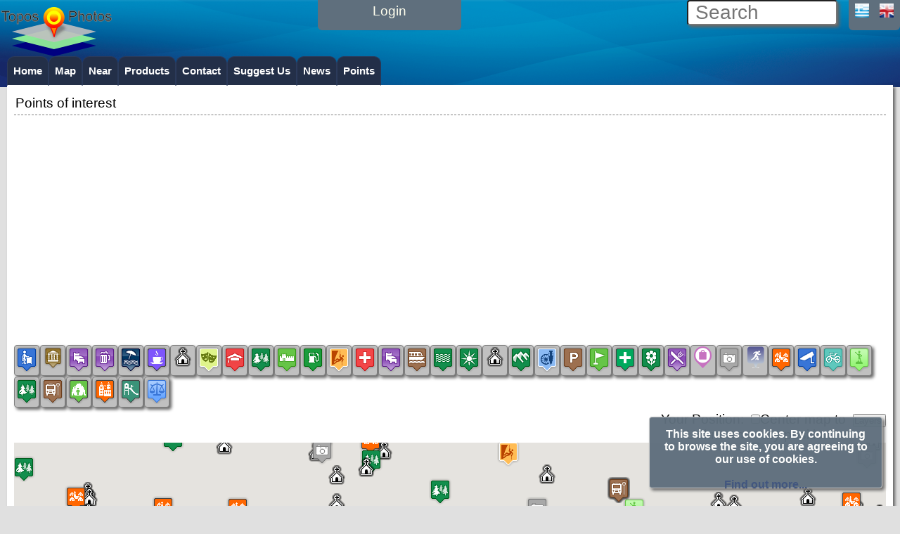

--- FILE ---
content_type: text/html; charset=UTF-8
request_url: https://topo.directory/areainfo/80220/en
body_size: 25244
content:
       <!DOCTYPE html>
<!--


 ******  ****   *****   *****   ****
    |    |  |   |   |   |   |   |
    |    |  |   |   |   |   |   ****
    |    |  |   |***    |   |       |
    |    ****   |       *****   *****

:):):):):):):):):):):):):):):):):):):):):):)
-->

<html lang="en">
<head>
<meta http-equiv="Content-Type" content="text/html; charset=UTF-8" />
<meta charset="UTF-8" />
<meta name="viewport" content="width=device-width, initial-scale=1" />

<title>Gas Station: Gas Station  Lassithi - Topos.Photos</title> 
 
<meta http-equiv="Content-Language" content="en-US" /> 

<meta http-equiv="Pragma" content="no-cache"/>
<meta http-equiv="expires" content="0"/>
<meta name="abstract" lang="en-US" content="Points of interests in Greece. " />
<meta name="description" lang="en-us" content="Gas Station -  - Lassithi."/>

<meta name="keywords" content="Gas Station,Gas Station,,Lassithi,Points of interest, Crete, Greece,  interactive map,markers, Tourism,"/> <meta name="web_author" content="LasT.gr Networks" />
<meta name="Generator" content="LasT.gr, e-order platform" />
<meta name="Author" lang="el-gr" content="topos.photos" />
<meta name="reply-to" content="tavladakis@last.gr"/>
<meta name="robots" content="index, follow" />
<meta name="revisit-after" content="1 days"/>
<meta name="googlebot" content="noodp"/>
<meta name="language" content="en-US"> 

<meta name="rating" content="general"/>
<meta name="distribution" content="global"/>
<link rel="icon" type="image/png" sizes="192x192" href="/favicon192.png">
<link rel="icon" type="image/png" sizes="96x96" href="/favicon96.png">
<link rel="icon" type="image/png" sizes="32x32" href="/favicon32.png">
<link rel="icon" type="image/png" sizes="16x16" href="/favicon16.png">

<meta property="fb:app_id" content="868044416582480" />
<meta property="fb:admins" content="1054127814"/>
<meta property="og:image" content="https://topo.directory/eorder/imaps/area_photos/640_480/80220----DSC02484.JPG"/>
<meta property="og:image:secure_url" content="https://topo.directory/eorder/imaps/area_photos/640_480/80220----DSC02484.JPG"/>
<meta property="og:image:width" content="640"/>
<meta property="og:image:height" content="480"/>
<meta property="og:title" content="Gas Station: Gas Station  Lassithi"/>
<meta property="og:description" content="Gas Station -  - Lassithi."/>
<meta property="og:site_name" content="Topos.Photos" />
<meta property="og:type" content="website" /> 	
<meta property="og:url" content="https://topo.directory/index.php?sel=areainfo&Area_id=80220&ln=en" />




<meta property="twitter:image"  content="https://topo.directory/eorder/imaps/area_photos/640_480/80220----DSC02484.JPG">
<meta property="twitter:title" content="Gas Station: Gas Station  Lassithi">
<meta property="twitter:description" content="Gas Station -  - Lassithi.">
<meta name="twitter:site"  content="Topos.Photos" > 
 


<link rel="stylesheet" href="https://topo.directory/eorder/var/templates/awesome/thickbox.css" type="text/css" />
<style>@import url(https://topo.directory/eorder/var/templates/awesome/style.css);</style>
<style>@import url(https://topo.directory/eorder/var/templates/awesome/topmenu.css);</style>
<style>@import url(https://topo.directory/eorder/var/templates/awesome/header.css);</style>
<style>@import url(https://topo.directory/eorder/var/templates/awesome/footer.css);</style>
<style>@import url(https://topo.directory/eorder/var/templates/awesome/effects.css);</style>
<style>@import url(https://topo.directory/eorder/styles/menu2.css);</style>
<link rel="stylesheet" href="https://topo.directory/eorder/var/templates/awesome/v2.css" type="text/css" />
<link rel="stylesheet" href="https://topo.directory/eorder/var/templates/awesome/inline.css" type="text/css" />
<link rel="stylesheet" href="https://topo.directory/eorder/var/templates/awesome/latest.css" type="text/css" />
<link rel="stylesheet" href="https://topo.directory/eo/imaps/style.css" type="text/css" />
<script  src="https://topo.directory/eorder/jscripts/pulldown/menu.js"></script>
<link href="https://topo.directory/eorder/jscripts/pulldown/menu.css" rel="stylesheet" type="text/css" />

<script src="https://topo.directory/eorder/jscripts/last_general.js"></script>

<script src="https://code.jquery.com/jquery-1.12.4.js"></script>
<script src="https://code.jquery.com/mobile/1.4.5/jquery.mobile-1.4.5.min.js"></script>
<script src="https://code.jquery.com/ui/1.12.1/jquery-ui.js"></script>
<link rel="stylesheet" href="https://code.jquery.com/ui/1.12.1/themes/base/jquery-ui.css">

<script>$.mobile.autoInitializePage = false;</script>
<!--<style>@import url(./eorder/styles/menu2.css);</style>
<style>@import url(./eorder/styles/style.css.php);</style>-->


<!-- <script  src="https://maps.google.com/maps/api/js?sensor=false"></script>
  <script  src="https://maps.googleapis.com/maps/api/js?libraries=places"></script>--> 
<script src="https://maps.googleapis.com/maps/api/js?libraries=places&key=AIzaSyCAjLyftkTvAK6Q24vMJpp6GBtqmG2lMwA" ></script>
 
<script > 
  function doNothing() {}
</script>   
<script >
/* Optional: Temporarily hide the "tabber" class so it does not "flash"
   on the page as plain HTML. After tabber runs, the class is changed
   to "tabberlive" and it will appear. */
document.write('<style>.tabber{display:none;}<\/style>');
var tabberOptions = {manualStartup:true};
</script>
<script  src="https://topo.directory/eorder/jscripts/tabber/tabber.js"></script>

<script src="https://topo.directory/eorder/ajax/lib/ajax_fns.js"></script>
<!--
<script language="javascript"  src="https://topo.directory/eorder/jscripts/autocomplete/autocomplete.js"></script>
<script  src="https://topo.directory/eorder/jscripts/autocomplete/js/ajax.js"></script>
<script  src="https://topo.directory/eorder/jscripts/autocomplete/js/ajax-dynamic-list.js">
-->

 <script language="JavaScript" src="https://topo.directory/eorder/calpopup/CalendarPopup.js"></script>
<script  src="https://topo.directory/dtree/dtree.js"></script>

<script >



function switchMenu(obj) {
	var el = document.getElementById(obj);
	if ( el.style.display != "none" ) {
		el.style.display = 'none';
	}
	else {
		el.style.display = '';
	}
}

</script>

<!-- calendar stylesheet -->
  <link rel="stylesheet" type="text/css" media="all" href="https://topo.directory/jscalendar-1.0/calendar-blue.css" title="win2k-blue" />

  <!-- main calendar program -->
  <script  src="https://topo.directory/jscalendar-1.0/calendar.js"></script>

  <!-- language for the calendar -->
  <script  src="https://topo.directory/jscalendar-1.0/lang/calendar-en.js"></script>

  <!-- the following script defines the Calendar.setup helper function, which makes
       adding a calendar a matter of 1 or 2 lines of code. -->
  <script  src="https://topo.directory/jscalendar-1.0/calendar-setup.js"></script>
  <script  src="https://topo.directory/eorder/comments/comments.js" charset="utf-8"> </script>
  <link href="https://topo.directory/eorder/comments/styles/styles.css"  rel="stylesheet" type="text/css"/>
  

<script >
// JAVASCRIPT (Client) initializations
var client_info;
var ln;
$.post( "https://topo.directory/eorder/modules/transfer2client.php", function( data ) {
console.log (data);
client_info=JSON.parse(data) ;
 //   client_info=data ;
console.log (client_info);
ln=client_info.ln;
user_id=client_info.user_id;
console.log ('user_id='+user_id);

  
   });
</script>
<script  src="https://topo.directory/eorder/jscripts/windows/windows.js"></script>
<link href="https://topo.directory/eorder/jscripts/windows/windows.css" rel="stylesheet" type="text/css" />


<script type="text/javascript" src="https://topo.directory/eo/jscripts/last-ui/last-ui.js"></script>
<script type="text/javascript" src="https://topo.directory/eo/jscripts/last-ui/last_selection/last_selection.js"></script>
<script type="text/javascript" src="https://topo.directory/eo/jscripts/last-ui/last_selection/last_divselect.js"></script>
<link href="https://topo.directory/eo/jscripts/last-ui/last_selection/last_selection.css" rel="stylesheet"   type="text/css" />
<link href="https://topo.directory/eo/jscripts/last-ui/last-ui.css" rel="stylesheet"   type="text/css" />
<script  src="https://topo.directory/eo/jscripts/last-ui/multirange/multirange.js"></script>
<link href="https://topo.directory/eo/jscripts/last-ui/last_windows/last_windows.css" rel="stylesheet" type="text/css" />
<script async src="//pagead2.googlesyndication.com/pagead/js/adsbygoogle.js"></script>
<script>
     (adsbygoogle = window.adsbygoogle || []).push({
          google_ad_client: "ca-pub-5265654963333549",
          enable_page_level_ads: true
     });
</script>

<meta name="theme-color" content="#ff6600">
</head>
<body >
<!--<body>-->
<script>
  (function(i,s,o,g,r,a,m){i['GoogleAnalyticsObject']=r;i[r]=i[r]||function(){
  (i[r].q=i[r].q||[]).push(arguments)},i[r].l=1*new Date();a=s.createElement(o),
  m=s.getElementsByTagName(o)[0];a.async=1;a.src=g;m.parentNode.insertBefore(a,m)
  })(window,document,'script','https://www.google-analytics.com/analytics.js','ga');
  ga('create', 'UA-79719367-1', 'auto');
  ga('send', 'pageview');
</script>
<script src="https://topo.directory/eorder/modules/fb_js_sdk.js"></script>



<!-- HEADER -->
<div id="header">
<div id="menu_toggle_button" style="position:relative;top:0;left:0;float:left;clear:left;margin-top:0px;">
<a href="javascript:toggle_main_menu();" >
<img src="https://topo.directory/eo/images/icons/topmenu_icon.png" style="width: 40px;height:40px;;"> 
</a>
</div> 

<!-- LOGO -->
        		<div id="logo" >
		<a href="/" title=" home" style="font-size: 20px;font-weight: bolder;">
        <img src="https://topo.directory/eorder/var/logos/topo_160_70.png"/>
        </a>
        <br />
        </div>



<!-- Login -->
<script >
function loginform()
{
    //  popup("1");
    document.getElementById("login").innerHTML ='<form method=post action="index.php?sel=user" ><p>Username: <input id="username" type="text" name="username" value="" size="8" placeholder="Username"> Password: <input type="password" name="passwd" value="" size="5" placeholder="Password"/> <input type="hidden" name="forcelogin" value="true"/> <input class="button" type="submit" name="Submit" value=" >> "/></p></form>';
    document.getElementById("username").focus();
} 

$( function() 
{
    $( "#login_dlg" ).dialog({
    autoOpen: false,
    show: {
    effect: "blind",
    duration: 250
    },
    hide: {
    effect: "explode",
    duration: 250
    }
    });
    $( "#login_btn" ).on( "click", function() {
    $( "#login_dlg" ).dialog( "open" );
    } );
});
</script>
<div id="login" >  
<div id="login_btn" style="width:100%;height:100%;">
<p>             Login</p>
</div>			
</div> 


<!--lng-->
        <div id="lng_box" style="">
        <p>
        <a style="width:25px;" href="https://topo.directory/index.php?sel=areainfo&Area_id=80220&ln=el"><img width="20" height="20" src="https://topo.directory/eorder/images/icons/el.gif" alt="Greek" class="flag" /></a>
<a style="width:25px;" href="https://topo.directory/index.php?sel=areainfo&Area_id=80220&ln=en"><img width="20" height="20" src="https://topo.directory/eorder/images/icons/uk.gif"  alt="English" class="flag"/></a>	
        </p>
        </div>    


<!-- Searchbox-->
        <div id="searchbox_main">

                     <script >
                 //construct an object
                 var ajax_request_object;
                 
                 // initialize an ajax request
                 // this is an ajaxFunction
                 function ajax_request_search1(str)
                 {
                   // alert (str);
                  // str=str.replace("Search",""); 
                  // str = str.trim();
                //document.getElementById("q").value=str; 
                                    
                 	if (str.length>2)
                 	{ //user must press at least 3 keys
                 // alert(str);
                 //display please wait image
                                  document.getElementById("content").innerHTML="<div style=\"width:100%;text-align:center;\"><img src=\"https://topo.directory/eorder/images/wait.gif\"><br>Searching on our catalog. please be patient!!!</div>";
                 
                 	
                 //create a new XMLHttpRequest
                 ajax_request_object=GetXmlHttpObject(); //this function is on search.js
                 
                //read the variables from the form
                var prname=document.getElementById("q").value;
                
                //form the url for the ajax request
                var url="https://topo.directory/eorder/ajax/responses/quick_search_products.php";
                url=url+"?search_prname="+prname;
                url=url+"&ln="+"en";
                url=url+"&sid="+Math.random();
                
                //define the function that will handle the server's response'
                ajax_request_object.onreadystatechange=display_search_results;
                
                //finally, send the request
                ajax_request_object.open("GET",url,true);
                ajax_request_object.send(null);
                 } //at least 3 keys
                 }
                
                // the function bellow will handle the servers response
                // this is the onreadystatechange function
                 function display_search_results()
                 {
                 	//when we have a complete response from the server,
                if (ajax_request_object.readyState==4)
                  {
                 //display the response in the oage
                   document.getElementById("content").innerHTML=ajax_request_object.responseText;
                   $window.trigger('scroll');
                  }
                }
                </script >
                <form action="https://topo.directory/index.php" method="get" id="cse-search-box">
                <input id="q" type="text" name="q" 
                        placeholder="Search"
                       onclick=""
                        style="width:200px;font-size: 28px;color: gray;padding-left: 10px;;	-moz-border-radius:4px;	-webkit-border-radius:4px;	border-radius:4px;    -moz-box-shadow: 3px 3px 4px #666;-webkit-box-shadow: 3px 3px 4px #666;box-shadow: 3px 3px 4px #666;" />
                       <script >
                       var timeout = null;
                       // Get the input box
var textInput = document.getElementById('q');

// Init a timeout variable to be used below
var timeout = null;

// Listen for keystroke events
textInput.onkeyup = function (e) {

    // Clear the timeout if it has already been set.
    // This will prevent the previous task from executing
    // if it has been less than <MILLISECONDS>
    clearTimeout(timeout);

    // Make a new timeout set to go off in 800ms
    timeout = setTimeout(function () {
        ajax_request_search1(textInput.value);
    }, 500);
};
                                                   // document.getElementById("q").focus();
                         </script>
                    </form>
</div> <!--Searchbox-->

</div><!-- HEADER -->	
<div style="clear: both;"></div>

<!-- TOP MENU -->




<div class="lt_480" id="navigation" style="margin-top: 0px;">
<div class="innernavigation">

<ul style="max-width: 1250px; "  class="topnav" id="topnav" >
<li  class="topnav ">
<a class="topnav"  href="https://topo.directory/index.php?sel=home&ln=en">
Home</a>
</li>
<li  class="topnav ">
<a class="topnav"  href="https://topo.directory/index.php?sel=gmap&ln=en">
Map</a>
</li>
<li  class="topnav ">
<a class="topnav"  href="https://topo.directory/index.php?sel=near&ln=en">
Near</a>
</li>
<li  class="topnav ">
<a class="topnav"  href="https://topo.directory/index.php?sel=showcat&catid=0000&ln=en">
Products</a>
</li>
<li  class="topnav ">
<a class="topnav"  href="https://topo.directory/index.php?sel=contact&ln=en">
Contact</a>
</li>
<li  class="topnav ">
<a class="topnav"  href="https://topo.directory/index.php?sel=sendfriend&ln=en">
Suggest Us</a>
</li>
<li  class="topnav ">
<a class="topnav"  href="https://topo.directory/index.php?sel=news&ln=en">
News</a>
</li>
<li  class="topnav ">
<a class="topnav"  href="https://topo.directory/index.php?sel=poi&ln=en">
Points</a>
</li>
</ul>


</div>
</div>
                
                
                


<div id="wrap" style="min-height: 1000px;position:relative; ">
            
	<div id="content"  style="min-height: 1000px;position:relative;" class="">
<!--TITLE WRAPPER-->
<div id="titlewrapper" class="title-wrapper" style="border-bottom: 1px gray dashed;margin-left:0px;margin-right: 0px;display: none;"><!--;">-->

	<p class="page-intro" style="">
Points of interest</p></div>
<script type="text/javascript">$("#titlewrapper").fadeIn("");  // $("titlewrapper").animate({width: '100%'});
</script>
<!-- MAIN MENU -->

<div style="clear: both;height: 5px;;"></div>

<div style="margin-left: auto;margin-right: auto;text-align:center;display: block;border: 0px solid red;;">
<script async src="//pagead2.googlesyndication.com/pagead/js/adsbygoogle.js"></script>
<!-- banner_resp -->
<ins class="adsbygoogle"
     style="display:block"
     data-ad-client="ca-pub-5265654963333549"
     data-ad-slot="2922781706"
     data-ad-format="auto"></ins>
<script>
(adsbygoogle = window.adsbygoogle || []).push({});
</script>
</div>
<div style="clear: both;height: 20px;;"></div>




<!-- MAIN PAGE -->

<!-- USER MENU --> 
<div style="clear: both;"></div>

<link href="https://topo.directory/eorder/albums/styles/styles.css" rel="stylesheet" type="text/css"/>
<script>
var type='area';
</script>
<script  src="https://topo.directory/eo/albums/slide.js"></script>
<script  src="https://topo.directory/eo/imaps/gis_fns.js.php"></script>
<script>
function toggle(id)
{    
//var    elem1=document.getElementById(id);
  
// elem1 = document.getElementById("navigation");
//var style = window.getComputedStyle(elem1, null); 
//var display_prop=style.getPropertyValue("display");  
// alert(display_prop);
  // if ((display_prop == "block")||(display_prop == "inline")||(display_prop == "table"))
  
// {
 // elem1.style.display = "none"  ;
 // document.getElementById("menu_toggle_button").style.display="block";
 //}
 // else
//{
if ((id=="area_map")||(id=="All")) 
{document.getElementById("area_map").style.display = "block";
document.getElementById("acm_1").style.backgroundColor='#9BC53D';
} else {
    document.getElementById("area_map").style.display = "none"; 
    document.getElementById("acm_1").style.backgroundColor='#E55934';
  }  

if ((id=="area_photos")||(id=="All")) 
{document.getElementById("area_photos").style.display = "block";
document.getElementById("acm_2").style.backgroundColor='#9BC53D';
} else  {
    document.getElementById("area_photos").style.display = "none";
   document.getElementById("acm_2").style.backgroundColor='#E55934';
} 

if ((id=="area_description")||(id=="All")) {
    document.getElementById("area_description").style.display = "block";
 document.getElementById("acm_3").style.backgroundColor='#9BC53D';
   } else  {
        document.getElementById("area_description").style.display = "none"; 
  document.getElementById("acm_3").style.backgroundColor='#E55934';
        } 

if ((id=="places_near")||(id=="All")) {
    document.getElementById("places_near").style.display = "block";
 document.getElementById("acm_4").style.backgroundColor='#9BC53D';
   } else  {
        document.getElementById("places_near").style.display = "none"; 
  document.getElementById("acm_4").style.backgroundColor='#E55934';
      } 
      if (id!="All")  document.getElementById("All").style.backgroundColor='#E55934';
      else  document.getElementById("All").style.backgroundColor='#9BC53D';
//}   

}
</script>
<div id="area_content_menu" style="text-align: center; width:100%; padding-top:10px;">
<div id="acm_1" class="acm_item round shadow" onclick="toggle('area_map')">Map</div>
<div  id="acm_2" class="acm_item round shadow" onclick="toggle('area_photos')">Photos</div>
<div   id="acm_3" class="acm_item round shadow" onclick="toggle('area_description')">Info</div>
<div   id="acm_4" class="acm_item round shadow" onclick="toggle('places_near')">Near</div>
<div  id="All" class="acm_item round shadow"style="margin-right: 0px;;" onclick="toggle('All')">All</div>
</div>

<div style="width: 100%;margin:auto;text-align:center;display:inline-block;">

<div id="area_map">


<div id="selector" style="text-align: center;display: inline-block;">
<form method="POST" action="">
  
<div id="selected"  style=";display: inline-block;text-align: center;">
</div>
<div id="unselected"  style=";display: inline-block;">
 <div id="div_Administration"   class="poi_menu round shadow" style="cursor: pointer;"
 onmouseover="pop_over_me(event,this,'Administration','div_pop round shadow');"
onmouseout="pop_out_me(event,this);">

<input type="hidden"   type="checkbox" id="Administration" name="Administration" value="Administration"  />
 <img src="https://topo.directory/eorder/imaps/icons/workoffice.png"><br />
 
<script type="text/javascript">
   if (document.getElementById("selector").offsetWidth<600) toggle_selector();
document.getElementById('Administration').onclick=function(){update_markers(map1);};
document.getElementById('div_Administration').onclick=function(){poi_type_selected(map1,'Administration');};

</script>
</div>
  <div id="div_AncientSite"   class="poi_menu round shadow" style="cursor: pointer;"
 onmouseover="pop_over_me(event,this,'Ancient Site','div_pop round shadow');"
onmouseout="pop_out_me(event,this);">

<input type="hidden"   type="checkbox" id="AncientSite" name="AncientSite" value="AncientSite"  />
 <img src="https://topo.directory/eorder/imaps/icons/ancientsite.png"><br />
 
<script type="text/javascript">
   if (document.getElementById("selector").offsetWidth<600) toggle_selector();
document.getElementById('AncientSite').onclick=function(){update_markers(map1);};
document.getElementById('div_AncientSite').onclick=function(){poi_type_selected(map1,'AncientSite');};

</script>
</div>
  <div id="div_Appartment"   class="poi_menu round shadow" style="cursor: pointer;"
 onmouseover="pop_over_me(event,this,'Appartments','div_pop round shadow');"
onmouseout="pop_out_me(event,this);">

<input type="hidden"   type="checkbox" id="Appartment" name="Appartment" value="Appartment"  />
 <img src="https://topo.directory/eorder/imaps/icons/hotel.png"><br />
 
<script type="text/javascript">
   if (document.getElementById("selector").offsetWidth<600) toggle_selector();
document.getElementById('Appartment').onclick=function(){update_markers(map1);};
document.getElementById('div_Appartment').onclick=function(){poi_type_selected(map1,'Appartment');};

</script>
</div>
  <div id="div_Bar"   class="poi_menu round shadow" style="cursor: pointer;"
 onmouseover="pop_over_me(event,this,'Bars','div_pop round shadow');"
onmouseout="pop_out_me(event,this);">

<input type="hidden"   type="checkbox" id="Bar" name="Bar" value="Bar"  />
 <img src="https://topo.directory/eorder/imaps/icons/bar.png"><br />
 
<script type="text/javascript">
   if (document.getElementById("selector").offsetWidth<600) toggle_selector();
document.getElementById('Bar').onclick=function(){update_markers(map1);};
document.getElementById('div_Bar').onclick=function(){poi_type_selected(map1,'Bar');};

</script>
</div>
  <div id="div_Beach"   class="poi_menu round shadow" style="cursor: pointer;"
 onmouseover="pop_over_me(event,this,'Beaches','div_pop round shadow');"
onmouseout="pop_out_me(event,this);">

<input type="hidden"   type="checkbox" id="Beach" name="Beach" value="Beach"  />
 <img src="https://topo.directory/eorder/imaps/icons/beach.png"><br />
 
<script type="text/javascript">
   if (document.getElementById("selector").offsetWidth<600) toggle_selector();
document.getElementById('Beach').onclick=function(){update_markers(map1);};
document.getElementById('div_Beach').onclick=function(){poi_type_selected(map1,'Beach');};

</script>
</div>
  <div id="div_Cafe"   class="poi_menu round shadow" style="cursor: pointer;"
 onmouseover="pop_over_me(event,this,'Cafes','div_pop round shadow');"
onmouseout="pop_out_me(event,this);">

<input type="hidden"   type="checkbox" id="Cafe" name="Cafe" value="Cafe"  />
 <img src="https://topo.directory/eorder/imaps/icons/cafe.png"><br />
 
<script type="text/javascript">
   if (document.getElementById("selector").offsetWidth<600) toggle_selector();
document.getElementById('Cafe').onclick=function(){update_markers(map1);};
document.getElementById('div_Cafe').onclick=function(){poi_type_selected(map1,'Cafe');};

</script>
</div>
  <div id="div_Church"   class="poi_menu round shadow" style="cursor: pointer;"
 onmouseover="pop_over_me(event,this,'Churches','div_pop round shadow');"
onmouseout="pop_out_me(event,this);">

<input type="hidden"   type="checkbox" id="Church" name="Church" value="Church"  />
 <img src="https://topo.directory/eorder/imaps/icons/church.png"><br />
 
<script type="text/javascript">
   if (document.getElementById("selector").offsetWidth<600) toggle_selector();
document.getElementById('Church').onclick=function(){update_markers(map1);};
document.getElementById('div_Church').onclick=function(){poi_type_selected(map1,'Church');};

</script>
</div>
  <div id="div_Culture"   class="poi_menu round shadow" style="cursor: pointer;"
 onmouseover="pop_over_me(event,this,'Culture','div_pop round shadow');"
onmouseout="pop_out_me(event,this);">

<input type="hidden"   type="checkbox" id="Culture" name="Culture" value="Culture"  />
 <img src="https://topo.directory/eorder/imaps/icons/theater.png"><br />
 
<script type="text/javascript">
   if (document.getElementById("selector").offsetWidth<600) toggle_selector();
document.getElementById('Culture').onclick=function(){update_markers(map1);};
document.getElementById('div_Culture').onclick=function(){poi_type_selected(map1,'Culture');};

</script>
</div>
  <div id="div_Education"   class="poi_menu round shadow" style="cursor: pointer;"
 onmouseover="pop_over_me(event,this,'Education','div_pop round shadow');"
onmouseout="pop_out_me(event,this);">

<input type="hidden"   type="checkbox" id="Education" name="Education" value="Education"  />
 <img src="https://topo.directory/eorder/imaps/icons/university.png"><br />
 
<script type="text/javascript">
   if (document.getElementById("selector").offsetWidth<600) toggle_selector();
document.getElementById('Education').onclick=function(){update_markers(map1);};
document.getElementById('div_Education').onclick=function(){poi_type_selected(map1,'Education');};

</script>
</div>
  <div id="div_Forest"   class="poi_menu round shadow" style="cursor: pointer;"
 onmouseover="pop_over_me(event,this,'Forests','div_pop round shadow');"
onmouseout="pop_out_me(event,this);">

<input type="hidden"   type="checkbox" id="Forest" name="Forest" value="Forest"  />
 <img src="https://topo.directory/eorder/imaps/icons/forest2.png"><br />
 
<script type="text/javascript">
   if (document.getElementById("selector").offsetWidth<600) toggle_selector();
document.getElementById('Forest').onclick=function(){update_markers(map1);};
document.getElementById('div_Forest').onclick=function(){poi_type_selected(map1,'Forest');};

</script>
</div>
  <div id="div_Forts"   class="poi_menu round shadow" style="cursor: pointer;"
 onmouseover="pop_over_me(event,this,'Forts','div_pop round shadow');"
onmouseout="pop_out_me(event,this);">

<input type="hidden"   type="checkbox" id="Forts" name="Forts" value="Forts"  />
 <img src="https://topo.directory/eorder/imaps/icons/citywalls.png"><br />
 
<script type="text/javascript">
   if (document.getElementById("selector").offsetWidth<600) toggle_selector();
document.getElementById('Forts').onclick=function(){update_markers(map1);};
document.getElementById('div_Forts').onclick=function(){poi_type_selected(map1,'Forts');};

</script>
</div>
  <div id="div_Gas"   class="poi_menu round shadow" style="cursor: pointer;"
 onmouseover="pop_over_me(event,this,'Gas Station','div_pop round shadow');"
onmouseout="pop_out_me(event,this);">

<input type="hidden"   type="checkbox" id="Gas" name="Gas" value="Gas"  />
 <img src="https://topo.directory/eorder/imaps/icons/gasstation.png"><br />
 
<script type="text/javascript">
   if (document.getElementById("selector").offsetWidth<600) toggle_selector();
document.getElementById('Gas').onclick=function(){update_markers(map1);};
document.getElementById('div_Gas').onclick=function(){poi_type_selected(map1,'Gas');};

</script>
</div>
  <div id="div_Gorge"   class="poi_menu round shadow" style="cursor: pointer;"
 onmouseover="pop_over_me(event,this,'Gorges','div_pop round shadow');"
onmouseout="pop_out_me(event,this);">

<input type="hidden"   type="checkbox" id="Gorge" name="Gorge" value="Gorge"  />
 <img src="https://topo.directory/eorder/imaps/icons/climbing.png"><br />
 
<script type="text/javascript">
   if (document.getElementById("selector").offsetWidth<600) toggle_selector();
document.getElementById('Gorge').onclick=function(){update_markers(map1);};
document.getElementById('div_Gorge').onclick=function(){poi_type_selected(map1,'Gorge');};

</script>
</div>
  <div id="div_Hospital"   class="poi_menu round shadow" style="cursor: pointer;"
 onmouseover="pop_over_me(event,this,'Hospital','div_pop round shadow');"
onmouseout="pop_out_me(event,this);">

<input type="hidden"   type="checkbox" id="Hospital" name="Hospital" value="Hospital"  />
 <img src="https://topo.directory/eorder/imaps/icons/firstaid.png"><br />
 
<script type="text/javascript">
   if (document.getElementById("selector").offsetWidth<600) toggle_selector();
document.getElementById('Hospital').onclick=function(){update_markers(map1);};
document.getElementById('div_Hospital').onclick=function(){poi_type_selected(map1,'Hospital');};

</script>
</div>
  <div id="div_Hotel"   class="poi_menu round shadow" style="cursor: pointer;"
 onmouseover="pop_over_me(event,this,'Hotels','div_pop round shadow');"
onmouseout="pop_out_me(event,this);">

<input type="hidden"   type="checkbox" id="Hotel" name="Hotel" value="Hotel"  />
 <img src="https://topo.directory/eorder/imaps/icons/hotel.png"><br />
 
<script type="text/javascript">
   if (document.getElementById("selector").offsetWidth<600) toggle_selector();
document.getElementById('Hotel').onclick=function(){update_markers(map1);};
document.getElementById('div_Hotel').onclick=function(){poi_type_selected(map1,'Hotel');};

</script>
</div>
  <div id="div_Island"   class="poi_menu round shadow" style="cursor: pointer;"
 onmouseover="pop_over_me(event,this,'Island','div_pop round shadow');"
onmouseout="pop_out_me(event,this);">

<input type="hidden"   type="checkbox" id="Island" name="Island" value="Island"  />
 <img src="https://topo.directory/eorder/imaps/icons/ferry.png"><br />
 
<script type="text/javascript">
   if (document.getElementById("selector").offsetWidth<600) toggle_selector();
document.getElementById('Island').onclick=function(){update_markers(map1);};
document.getElementById('div_Island').onclick=function(){poi_type_selected(map1,'Island');};

</script>
</div>
  <div id="div_Lake"   class="poi_menu round shadow" style="cursor: pointer;"
 onmouseover="pop_over_me(event,this,'Lake','div_pop round shadow');"
onmouseout="pop_out_me(event,this);">

<input type="hidden"   type="checkbox" id="Lake" name="Lake" value="Lake"  />
 <img src="https://topo.directory/eorder/imaps/icons/lake.png"><br />
 
<script type="text/javascript">
   if (document.getElementById("selector").offsetWidth<600) toggle_selector();
document.getElementById('Lake').onclick=function(){update_markers(map1);};
document.getElementById('div_Lake').onclick=function(){poi_type_selected(map1,'Lake');};

</script>
</div>
  <div id="div_Lighthouses"   class="poi_menu round shadow" style="cursor: pointer;"
 onmouseover="pop_over_me(event,this,'Lighthouses','div_pop round shadow');"
onmouseout="pop_out_me(event,this);">

<input type="hidden"   type="checkbox" id="Lighthouses" name="Lighthouses" value="Lighthouses"  />
 <img src="https://topo.directory/eorder/imaps/icons/sunny.png"><br />
 
<script type="text/javascript">
   if (document.getElementById("selector").offsetWidth<600) toggle_selector();
document.getElementById('Lighthouses').onclick=function(){update_markers(map1);};
document.getElementById('div_Lighthouses').onclick=function(){poi_type_selected(map1,'Lighthouses');};

</script>
</div>
  <div id="div_Monastery"   class="poi_menu round shadow" style="cursor: pointer;"
 onmouseover="pop_over_me(event,this,'Monastery','div_pop round shadow');"
onmouseout="pop_out_me(event,this);">

<input type="hidden"   type="checkbox" id="Monastery" name="Monastery" value="Monastery"  />
 <img src="https://topo.directory/eorder/imaps/icons/church.png"><br />
 
<script type="text/javascript">
   if (document.getElementById("selector").offsetWidth<600) toggle_selector();
document.getElementById('Monastery').onclick=function(){update_markers(map1);};
document.getElementById('div_Monastery').onclick=function(){poi_type_selected(map1,'Monastery');};

</script>
</div>
  <div id="div_Mounts"   class="poi_menu round shadow" style="cursor: pointer;"
 onmouseover="pop_over_me(event,this,'Mounts','div_pop round shadow');"
onmouseout="pop_out_me(event,this);">

<input type="hidden"   type="checkbox" id="Mounts" name="Mounts" value="Mounts"  />
 <img src="https://topo.directory/eorder/imaps/icons/mountains.png"><br />
 
<script type="text/javascript">
   if (document.getElementById("selector").offsetWidth<600) toggle_selector();
document.getElementById('Mounts').onclick=function(){update_markers(map1);};
document.getElementById('div_Mounts').onclick=function(){poi_type_selected(map1,'Mounts');};

</script>
</div>
  <div id="div_Museum"   class="poi_menu round shadow" style="cursor: pointer;"
 onmouseover="pop_over_me(event,this,'Museums','div_pop round shadow');"
onmouseout="pop_out_me(event,this);">

<input type="hidden"   type="checkbox" id="Museum" name="Museum" value="Museum"  />
 <img src="https://topo.directory/eorder/imaps/icons/museum_archeological.png"><br />
 
<script type="text/javascript">
   if (document.getElementById("selector").offsetWidth<600) toggle_selector();
document.getElementById('Museum').onclick=function(){update_markers(map1);};
document.getElementById('div_Museum').onclick=function(){poi_type_selected(map1,'Museum');};

</script>
</div>
  <div id="div_Parking"   class="poi_menu round shadow" style="cursor: pointer;"
 onmouseover="pop_over_me(event,this,'Parking','div_pop round shadow');"
onmouseout="pop_out_me(event,this);">

<input type="hidden"   type="checkbox" id="Parking" name="Parking" value="Parking"  />
 <img src="https://topo.directory/eorder/imaps/icons/parking.png"><br />
 
<script type="text/javascript">
   if (document.getElementById("selector").offsetWidth<600) toggle_selector();
document.getElementById('Parking').onclick=function(){update_markers(map1);};
document.getElementById('div_Parking').onclick=function(){poi_type_selected(map1,'Parking');};

</script>
</div>
  <div id="div_Peaks"   class="poi_menu round shadow" style="cursor: pointer;"
 onmouseover="pop_over_me(event,this,'Peaks','div_pop round shadow');"
onmouseout="pop_out_me(event,this);">

<input type="hidden"   type="checkbox" id="Peaks" name="Peaks" value="Peaks"  />
 <img src="https://topo.directory/eorder/imaps/icons/flag-export.png"><br />
 
<script type="text/javascript">
   if (document.getElementById("selector").offsetWidth<600) toggle_selector();
document.getElementById('Peaks').onclick=function(){update_markers(map1);};
document.getElementById('div_Peaks').onclick=function(){poi_type_selected(map1,'Peaks');};

</script>
</div>
  <div id="div_Pharmacy"   class="poi_menu round shadow" style="cursor: pointer;"
 onmouseover="pop_over_me(event,this,'Pharmacy','div_pop round shadow');"
onmouseout="pop_out_me(event,this);">

<input type="hidden"   type="checkbox" id="Pharmacy" name="Pharmacy" value="Pharmacy"  />
 <img src="https://topo.directory/eorder/imaps/icons/pharmacy.png"><br />
 
<script type="text/javascript">
   if (document.getElementById("selector").offsetWidth<600) toggle_selector();
document.getElementById('Pharmacy').onclick=function(){update_markers(map1);};
document.getElementById('div_Pharmacy').onclick=function(){poi_type_selected(map1,'Pharmacy');};

</script>
</div>
  <div id="div_PlainsPlateaus"   class="poi_menu round shadow" style="cursor: pointer;"
 onmouseover="pop_over_me(event,this,'Plains & Plateaus','div_pop round shadow');"
onmouseout="pop_out_me(event,this);">

<input type="hidden"   type="checkbox" id="PlainsPlateaus" name="PlainsPlateaus" value="PlainsPlateaus"  />
 <img src="https://topo.directory/eorder/imaps/icons/flowers.png"><br />
 
<script type="text/javascript">
   if (document.getElementById("selector").offsetWidth<600) toggle_selector();
document.getElementById('PlainsPlateaus').onclick=function(){update_markers(map1);};
document.getElementById('div_PlainsPlateaus').onclick=function(){poi_type_selected(map1,'PlainsPlateaus');};

</script>
</div>
  <div id="div_Restaurant"   class="poi_menu round shadow" style="cursor: pointer;"
 onmouseover="pop_over_me(event,this,'Restaurants','div_pop round shadow');"
onmouseout="pop_out_me(event,this);">

<input type="hidden"   type="checkbox" id="Restaurant" name="Restaurant" value="Restaurant"  />
 <img src="https://topo.directory/eorder/imaps/icons/restaurant.png"><br />
 
<script type="text/javascript">
   if (document.getElementById("selector").offsetWidth<600) toggle_selector();
document.getElementById('Restaurant').onclick=function(){update_markers(map1);};
document.getElementById('div_Restaurant').onclick=function(){poi_type_selected(map1,'Restaurant');};

</script>
</div>
  <div id="div_Shop"   class="poi_menu round shadow" style="cursor: pointer;"
 onmouseover="pop_over_me(event,this,'Shops','div_pop round shadow');"
onmouseout="pop_out_me(event,this);">

<input type="hidden"   type="checkbox" id="Shop" name="Shop" value="Shop"  />
 <img src="https://topo.directory/eorder/imaps/icons/shop.png"><br />
 
<script type="text/javascript">
   if (document.getElementById("selector").offsetWidth<600) toggle_selector();
document.getElementById('Shop').onclick=function(){update_markers(map1);};
document.getElementById('div_Shop').onclick=function(){poi_type_selected(map1,'Shop');};

</script>
</div>
  <div id="div_Site"   class="poi_menu round shadow" style="cursor: pointer;"
 onmouseover="pop_over_me(event,this,'Site','div_pop round shadow');"
onmouseout="pop_out_me(event,this);">

<input type="hidden"   type="checkbox" id="Site" name="Site" value="Site"  />
 <img src="https://topo.directory/eorder/imaps/icons/photo.png"><br />
 
<script type="text/javascript">
   if (document.getElementById("selector").offsetWidth<600) toggle_selector();
document.getElementById('Site').onclick=function(){update_markers(map1);};
document.getElementById('div_Site').onclick=function(){poi_type_selected(map1,'Site');};

</script>
</div>
  <div id="div_Sports"   class="poi_menu round shadow" style="cursor: pointer;"
 onmouseover="pop_over_me(event,this,'Sports','div_pop round shadow');"
onmouseout="pop_out_me(event,this);">

<input type="hidden"   type="checkbox" id="Sports" name="Sports" value="Sports"  />
 <img src="https://topo.directory/eorder/imaps/icons/sport.png"><br />
 
<script type="text/javascript">
   if (document.getElementById("selector").offsetWidth<600) toggle_selector();
document.getElementById('Sports').onclick=function(){update_markers(map1);};
document.getElementById('div_Sports').onclick=function(){poi_type_selected(map1,'Sports');};

</script>
</div>
  <div id="div_TownVillage"   class="poi_menu round shadow" style="cursor: pointer;"
 onmouseover="pop_over_me(event,this,'Town-Village','div_pop round shadow');"
onmouseout="pop_out_me(event,this);">

<input type="hidden"   type="checkbox" id="TownVillage" name="TownVillage" value="TownVillage"  />
 <img src="https://topo.directory/eorder/imaps/icons/village.png"><br />
 
<script type="text/javascript">
   if (document.getElementById("selector").offsetWidth<600) toggle_selector();
document.getElementById('TownVillage').onclick=function(){update_markers(map1);};
document.getElementById('div_TownVillage').onclick=function(){poi_type_selected(map1,'TownVillage');};

</script>
</div>
  <div id="div_TrafficCamera"   class="poi_menu round shadow" style="cursor: pointer;"
 onmouseover="pop_over_me(event,this,'Traffic Camera','div_pop round shadow');"
onmouseout="pop_out_me(event,this);">

<input type="hidden"   type="checkbox" id="TrafficCamera" name="TrafficCamera" value="TrafficCamera"  />
 <img src="https://topo.directory/eorder/imaps/icons/cctv.png"><br />
 
<script type="text/javascript">
   if (document.getElementById("selector").offsetWidth<600) toggle_selector();
document.getElementById('TrafficCamera').onclick=function(){update_markers(map1);};
document.getElementById('div_TrafficCamera').onclick=function(){poi_type_selected(map1,'TrafficCamera');};

</script>
</div>
  <div id="div_Transportation"   class="poi_menu round shadow" style="cursor: pointer;"
 onmouseover="pop_over_me(event,this,'Transportation','div_pop round shadow');"
onmouseout="pop_out_me(event,this);">

<input type="hidden"   type="checkbox" id="Transportation" name="Transportation" value="Transportation"  />
 <img src="https://topo.directory/eorder/imaps/icons/bicycle_shop.png"><br />
 
<script type="text/javascript">
   if (document.getElementById("selector").offsetWidth<600) toggle_selector();
document.getElementById('Transportation').onclick=function(){update_markers(map1);};
document.getElementById('div_Transportation').onclick=function(){poi_type_selected(map1,'Transportation');};

</script>
</div>
  <div id="div_Statue"   class="poi_menu round shadow" style="cursor: pointer;"
 onmouseover="pop_over_me(event,this,'Statue','div_pop round shadow');"
onmouseout="pop_out_me(event,this);">

<input type="hidden"   type="checkbox" id="Statue" name="Statue" value="Statue"  />
 <img src="https://topo.directory/eorder/imaps/icons/statue-2.png"><br />
 
<script type="text/javascript">
   if (document.getElementById("selector").offsetWidth<600) toggle_selector();
document.getElementById('Statue').onclick=function(){update_markers(map1);};
document.getElementById('div_Statue').onclick=function(){poi_type_selected(map1,'Statue');};

</script>
</div>
  <div id="div_Park"   class="poi_menu round shadow" style="cursor: pointer;"
 onmouseover="pop_over_me(event,this,'Park','div_pop round shadow');"
onmouseout="pop_out_me(event,this);">

<input type="hidden"   type="checkbox" id="Park" name="Park" value="Park"  />
 <img src="https://topo.directory/eorder/imaps/icons/forest2.png"><br />
 
<script type="text/javascript">
   if (document.getElementById("selector").offsetWidth<600) toggle_selector();
document.getElementById('Park').onclick=function(){update_markers(map1);};
document.getElementById('div_Park').onclick=function(){poi_type_selected(map1,'Park');};

</script>
</div>
  <div id="div_Busstop"   class="poi_menu round shadow" style="cursor: pointer;"
 onmouseover="pop_over_me(event,this,'Bus Stop','div_pop round shadow');"
onmouseout="pop_out_me(event,this);">

<input type="hidden"   type="checkbox" id="Busstop" name="Busstop" value="Busstop"  />
 <img src="https://topo.directory/eorder/imaps/icons/busstop.png"><br />
 
<script type="text/javascript">
   if (document.getElementById("selector").offsetWidth<600) toggle_selector();
document.getElementById('Busstop').onclick=function(){update_markers(map1);};
document.getElementById('div_Busstop').onclick=function(){poi_type_selected(map1,'Busstop');};

</script>
</div>
  <div id="div_Cave"   class="poi_menu round shadow" style="cursor: pointer;"
 onmouseover="pop_over_me(event,this,'Cave','div_pop round shadow');"
onmouseout="pop_out_me(event,this);">

<input type="hidden"   type="checkbox" id="Cave" name="Cave" value="Cave"  />
 <img src="https://topo.directory/eorder/imaps/icons/cave.png"><br />
 
<script type="text/javascript">
   if (document.getElementById("selector").offsetWidth<600) toggle_selector();
document.getElementById('Cave').onclick=function(){update_markers(map1);};
document.getElementById('div_Cave').onclick=function(){poi_type_selected(map1,'Cave');};

</script>
</div>
  <div id="div_City"   class="poi_menu round shadow" style="cursor: pointer;"
 onmouseover="pop_over_me(event,this,'City','div_pop round shadow');"
onmouseout="pop_out_me(event,this);">

<input type="hidden"   type="checkbox" id="City" name="City" value="City"  />
 <img src="https://topo.directory/eorder/imaps/icons/city.png"><br />
 
<script type="text/javascript">
   if (document.getElementById("selector").offsetWidth<600) toggle_selector();
document.getElementById('City').onclick=function(){update_markers(map1);};
document.getElementById('div_City').onclick=function(){poi_type_selected(map1,'City');};

</script>
</div>
  <div id="div_Playground"   class="poi_menu round shadow" style="cursor: pointer;"
 onmouseover="pop_over_me(event,this,'Playground','div_pop round shadow');"
onmouseout="pop_out_me(event,this);">

<input type="hidden"   type="checkbox" id="Playground" name="Playground" value="Playground"  />
 <img src="https://topo.directory/eorder/imaps/icons/playground.png"><br />
 
<script type="text/javascript">
   if (document.getElementById("selector").offsetWidth<600) toggle_selector();
document.getElementById('Playground').onclick=function(){update_markers(map1);};
document.getElementById('div_Playground').onclick=function(){poi_type_selected(map1,'Playground');};

</script>
</div>
  <div id="div_Law"   class="poi_menu round shadow" style="cursor: pointer;"
 onmouseover="pop_over_me(event,this,'Law','div_pop round shadow');"
onmouseout="pop_out_me(event,this);">

<input type="hidden"   type="checkbox" id="Law" name="Law" value="Law"  />
 <img src="https://topo.directory/eorder/imaps/icons/court.png"><br />
 
<script type="text/javascript">
   if (document.getElementById("selector").offsetWidth<600) toggle_selector();
document.getElementById('Law').onclick=function(){update_markers(map1);};
document.getElementById('div_Law').onclick=function(){poi_type_selected(map1,'Law');};

</script>
</div>
 </div>
</form>
</div>

    <!--Map Tools-->
<div style="float: right;display: inline-block;">
<div style="float:right; display:inline-block">
<input type="button" value="Layers " onclick="toggle_selector();"/> 
</div> 
<div style="float: right;display: inline-block;margin-right:10px;">
<form>
<input type="checkbox" name="snap2yah" id="snap2yah" onclick="toggle_snap_yah()" value="Update" />Center map to<br> my position.
</form>
</div>
 <!--You are here-->
 
<div id="yah_address"  style="float: right;display: inline-block;margin-right: 10px;;">
Your Position:<br />
<div id="yah" style="float: right;display: inline-block;">Unknown</div></div>
</div>           

<div id="gmap" style=";text-align:center;background-color: silver;;float:left;clear: left;width: 100%; height: 400px; max-height: 400px;margin:auto;">
    </div> 

   <script >
  // alert (document.getElementById("selector").offsetWidth);
   if (document.getElementById("selector").offsetWidth<600) toggle_selector();
var x = document.getElementById("yah_address");
var mapcanvas;
var  info_window=new Array();

var map1;
var enable_zoom_levels=true;
var enable_edit=false;


var areaid='80220';
if (navigator.geolocation) { //alert ('geolocation');
  navigator.geolocation.getCurrentPosition(create_yah);  //show the u are here
} else {
   x.innerHTML ='Geo Location is not supported';
}

create_map('gmap','35.03898875264646','25.974538922309875',13);

var area_location = new google.maps.LatLng(35.03898875264646, 25.974538922309875);
//insert_single_marker(map1,'-1','25.974538922309875','35.03898875264646','','80220','');
//markers['-1'].setAnimation(google.maps.Animation.BOUNCE);


//updateLocation();
</script>
</div>



<!-- Photos-->
<div id="area_photos" style="">
<div id="productimages" style="display: inline-block;">
<script >  
 images[0]='3061'; images_filename[0]='80220----DSC02484.JPG';

</script>
<div id="album_80220" class="photo_album" style=""  >
<div class="round shadow" id="img_preview_container" style="margin-bottom:0px;width: 95%;min-width:300px;height:400px;text-align:center;background-color:#282828 ;vertical-align: middle;display: inline-block;    line-height: 400px;
;">
<img id="img_preview" src="" style="border: 1px solid rgb(102, 102, 102);vertical-align: middle;">
<img id="preload_img_preview" style="display: none;;">
<script>
var previewimgindex;
var ln='en';
function change_img_preview(index)
{// alert (ln); 
var img_preload=   document.getElementById('preload_img_preview'); //the image element
img_preload.onload = function() { 
    var MaxY=400;
  var img =   document.getElementById('img_preview'); //the image element
    var img_nwidth = this.naturalWidth ;
    var img_nheight = this.naturalHeight;
   // alert(img_nwidth+','+img_nheight);
    var cntnr = document.getElementById('area_photos'); //the image containing div
    var img_desired_width = 0.90*cntnr.clientWidth;
  
    if (img_nwidth<img_desired_width)
   { //alert('1');
    img_height_set=img_nheight;
    img_width_set=img_nwidth;
   }
   else
   {//alert('2');
    if (img_desired_width>640)img_desired_width=640;
    img_width_set=img_desired_width;
     // alert ('->'+img.style.width);
    var img_height_set=img_desired_width*img_nheight/img_nwidth;
  //  alert ('->'+img.style.width);
}//
if (img_height_set>MaxY)
{
    img_height_set=MaxY;
    img_width_set=MaxY*img_nwidth/img_nheight;
    
}

// cntnr.style.height=img.style.height+'px'; 
img.style.width = img_width_set+'px';
 img.style.height=img_height_set+'px';       
previewimgindex=index;
    img.src=img_preload.src;//'https://topo.directory/eorder/imaps/area_photos/640_480/'+newfile;
  
  if (ln=='el')
document.getElementById('details').innerHTML="<a href='https://topo.directory/index.php?sel=areaphoto_details&ln=en&filename="+images_filename[index]+"'>Λεπτομέρειες εικόνας</a>";   
else
document.getElementById('details').innerHTML="<a href='https://topo.directory/index.php?sel=areaphoto_details&ln=en&filename="+images_filename[index]+"'>Image Details</a>";   

                    
  
 

} 
   // alert (images_filename[index]);
   img_preload.src='https://topo.directory/eorder/imaps/area_photos/640_480/'+images_filename[index];

   //alert(newfile); 
}
function preview_next()
{
 var   target=previewimgindex-1;
if (target==-1)target=images.length-1;
//alert (previewimgindex+'->'+target);
change_img_preview(target);
}
function preview_prev()
{var  target=(previewimgindex+1)%images.length; //alert (previewimgindex+'->'+target);
change_img_preview(target);
}

$("#img_preview").on("swipeleft",function(event){
 preview_prev();
  });                       
$("#img_preview").on("swiperight",function(event){
    preview_next();
});  
document.getElementById('img_preview').addEventListener('click',function(){
        var main_photo_width=800;
        var main_photo_height=600;
       // alert('previewimgindex='+previewimgindex);
        document.getElementById('transparent').style.display ='block';
        view_photo(previewimgindex,main_photo_width,main_photo_height,type,'en');
        view_caption(previewimgindex);
        view_comments(previewimgindex);
          },false);


change_img_preview(0);
    

</script>
</div>
<div id="details"  class="round shadow" style="background-color: silver; border: 1px dashed grey; text-align: center;padding: 10px;width: 90%;display: inline-block;cursor: pointer;">
	Λεπτομέρειες ΕικόναςImage details	
</div>
<div style="clear: both;height: 10px;;"></div>
<div style="clear: both;height: 100px;;">
<script async src="//pagead2.googlesyndication.com/pagead/js/adsbygoogle.js"></script>
<!-- 320_100 -->
<ins class="adsbygoogle"
     style="display:inline-block;width:320px;height:100px"
     data-ad-client="ca-pub-5265654963333549"
     data-ad-slot="3096243960"></ins>
<script>
(adsbygoogle = window.adsbygoogle || []).push({});
</script>
</div>

<a href="https://topo.directory/index.php?sel=show_album&ln=en&area_id=80220">
<div class="round shadow" style="background-color: silver; border: 1px dashed grey; text-align: center;padding: 10px;width: 90%;display: inline-block;cursor: pointer;">
	More Photos	
</div>   </a>
<div style="clear: both;height: 5px;;"></div>

<div id="3061"  class="thumb_photo round shadow"
        onclick=" document.getElementById('transparent').style.display ='block';view_photo('0','800','600',type,'en');view_caption('0');view_comments('0');">
       
        <img 
        style="opacity:1;filter:alpha(opacity=100);border:1px solid #666; vertical-align: middle;" 
       
src="https://topo.directory/eorder/imaps/area_photos/100_75/80220----DSC02484.JPG"
onmouseout="this.style.opacity=1;this.filters.alpha.opacity=100"
onmouseover="change_img_preview(0);this.style.opacity=0.8;this.filters.alpha.opacity=80;"/>
      </div>
        <script > max_photo_index=1  </script>



<a href="https://topo.directory/index.php?sel=upload_photos&area_id=80220&ln=en">
<div class="round shadow" style="background-color: silver; border: 1px dashed grey; text-align: center;padding: 10px;width: 90%;display: inline-block;cursor: pointer;">
<img src="https://topo.directory/eo/images/icons/upload.png" width="64" height="64" style="float:left;margin: 5px;;"/>
Upload your photos for <strong>Gas Station</strong> and share them with us! <br /> Press here.
 </div>
</a>
<div style="clear: both;height: 5px;;"></div>


</div>


</div>



<div id="transparent" class="transparent" style="display: none;background-color: rgba(0,0,0,0.8);" onclick="close_transparent();;">
<div id="photo" class="photo" onclick="stop_onclick();" style="opacity:1;">
<div id="close" class="close" onclick="close_transparent();;">
<img src="https://topo.directory/eorder/albums/close_icon_small.png"/>
</div>
<div class="outside round shadow" onmouseover="getElementById('previous').style.display='block';getElementById('next').style.display='block';" 
onmouseout="getElementById('previous').style.display='none';getElementById('next').style.display='none';"
onclick=stop_onclick(event); >
<div id="main_photo" class="main_photo round shadow" 
onclick=next_onclick(event,'en');>
</div>
<script>
$("#main_photo").on("swipeleft",function(event){
next_onclick(event,'en');
  });                       
$("#main_photo").on("swiperight",function(event){
previous_onclick(event,'en');
  });                       
</script>
<div id="previous" class="previous"  
onclick=previous_onclick(event,'en');>
<img src="https://topo.directory/eorder/albums/previous.png" 
/>
</div>
<div id="next" class="next" 
onclick=next_onclick(event,'en');>
<img src="https://topo.directory/eorder/albums/next.png"/>
</div>
</div>

<div id="caption" class="caption round shadow"> 
</div>
<div id="comments" class="round shadow" style="position:relative;border: 0px black solid;width:100%;max-width:1000px;">
</div>
<!--
<script >
var fb_title_HTML=' Facebook';
var minimize_arrow='<img src="eorder/images/icons/uparrow.png" style="float:right;">';
var maximize_arrow='<img src="eorder/images/icons/downarrow.png" style="float:right;">';
</script>
 
 <div id="fb_title" style="position:relative;border: 0px solid #3B5998; width:100%;margin-left:00px;margin-bottom:0px; height=16px; background-color: #99B9FF; overflow:hidden;"
 onclick="document.getElementById('fb_box').style.display='none';document.getElementById('fb_title').innerHTML=fb_title_HTML+maximize_arrow;"
 onmouseover="document.getElementById('fb_box').style.display='block';document.getElementById('fb_title').innerHTML=fb_title_HTML+minimize_arrow;"

 >
 
Facebook
<img src="eorder/images/icons/downarrow.png" style="float:right;">
 </div>
 <div id="fb_box" style="position:relative;display: none; width:100%;margin-left:0px; background-color: #CCDCFF; text-align:center; " >
 

 <script src="https://connect.facebook.net/en_US/all.js#xfbml=1"></script>
     
<fb:like href="https://topo.directory/areainfo/80220/en" show_faces="false" width="100%" font="verdana" style="padding:5px;border:0px solid darkolivegreen; overflow:hidden; width:500px; height:25px;"></fb:like>


<div id="fb-root" ></div><script src="https://connect.facebook.net/en_US/all.js#appId=APP_ID&amp;xfbml=1"></script><fb:comments href="https://topo.directory/areainfo/80220/en"  num_posts="2" width="500"></fb:comments>
 </div> 
 -->
 <div style="clear: both;" >
 </div>
</div> <!--photo-->
 </div><!-- transparent -->
</div> <!-- div id= area photos-->

  
<div id="area_description" style="">

<div id="area_sum" style="">

<div style="color: #3c9ab0;font-weight:500;font-size: 19px;">
<strong>Gas Station</strong><br/>
</div>
<!-- QR Code-->
<div style="display:inline-block;float:right;padding:10;margin-left:10px;margin-bottom: 10px;">
 <img style="padding:0;margin:0;"  src="https://topo.directory/eorder/lib/qr_png.php?text=https%3A%2F%2Ftopo.directory%2Fareainfo%2F80220%2Fen">
 </div>Category: Gas Station<br/>
Prefecture: Lassithi<br/>
<img src="https://topo.directory/eo/images/icons/new-post-32.png"/>   Address:  <!--SUGGEST-->
<div id="suggest_address_div" style="font-size: 10px;color: #ffffee;">
<input id="area_suggest_address_txt" type="text" value=""
onkeyup="document.getElementById('area_suggest_address_btn').innerHTML = '<strong>, Suggest </strong>';"/>
<div id="area_suggest_address_btn" style="cursor: pointer;display:inline-block;color: #ffffee;"
onmouseover="document.getElementById('area_suggest_address_btn').style.color='#ff5443';"
onmouseout="document.getElementById('area_suggest_address_btn').style.color='#ffffee';"
onclick="$('#login_dlg').dialog('open');">
<strong>, Suggest </strong></div>
</div>
  <br/>    
<img src="https://topo.directory/eo/images/icons/phone-30-32.png"/>  Telephone: 
 <!--SUGGEST-->
<div id="suggest_phone_div" style="font-size: 10px;color: #ffffee;">
<input id="area_suggest_phone_txt" type="text" value=""
onkeyup="document.getElementById('area_suggest_phone_btn').innerHTML = '<strong>, Suggest </strong>';"/>
<div id="area_suggest_phone_btn" style="cursor: pointer;display:inline-block;color: #ffffee;"
onmouseover="document.getElementById('area_suggest_phone_btn').style.color='#ff5443';"
onmouseout="document.getElementById('area_suggest_phone_btn').style.color='#ffffee';"
onclick="$('#login_dlg').dialog('open');">
<strong>, Suggest </strong></div>
</div>

 <br/>
<br /><br />
<div style="text-align: center; ">
<div id="area_rate" class="round shadow" style="display: inline-block;padding:10px;    background-color: #ff5443;font-size: 12px;margin:1px;margin-bottom:10px;">
Rate Gas Station<br />
Average: --<br />
 <a href="javascript: void();">
<div id="rate_1" class="round shadow" style="float: laft;margin-left: 10px;display: inline-block;padding:10px; background-color: #9BC53D;margin-top: 10px;;" 
 onclick="$('#login_dlg').dialog('open');">
1</div>
</a>
 <a href="javascript: void();">
<div id="rate_2" class="round shadow" style="float: laft;margin-left: 10px;display: inline-block;padding:10px; background-color: #9BC53D;margin-top: 10px;;" 
 onclick="$('#login_dlg').dialog('open');">
2</div>
</a>
 <a href="javascript: void();">
<div id="rate_3" class="round shadow" style="float: laft;margin-left: 10px;display: inline-block;padding:10px; background-color: #9BC53D;margin-top: 10px;;" 
 onclick="$('#login_dlg').dialog('open');">
3</div>
</a>
 <a href="javascript: void();">
<div id="rate_4" class="round shadow" style="float: laft;margin-left: 10px;display: inline-block;padding:10px; background-color: #9BC53D;margin-top: 10px;;" 
 onclick="$('#login_dlg').dialog('open');">
4</div>
</a>
 <a href="javascript: void();">
<div id="rate_5" class="round shadow" style="float: laft;margin-left: 10px;display: inline-block;padding:10px; background-color: #9BC53D;margin-top: 10px;;" 
 onclick="$('#login_dlg').dialog('open');">
5</div>
</a>
</div>


<!--
<div class="round shadow" style="background: 1px solid grey;display: inline-block;padding:10px;    background-color: #9BC53D;font-size: 12px;margin:1px;margin-bottom:3px;">
<a href="">
Suggest a diiferent Location
 </a>
</div>
-->
 <!--rate-->

<div><a href="javascript:void();">
<div  id="shareFB"   style="display: inline-block;    margin:1px;margin-bottom:3px;">
<img src="https://topo.directory/eorder/var/templates/awesome/images/icons/square-facebook-32.png" />
</div>
</a><script>
document.getElementById('shareFB').onclick = function() {
  FB.ui({
   method: 'share',
 //      method: 'feed',
    link: 'https://topo.directory/index.php?sel=areainfo&Area_id=80220&ln=en',
 
  quote: 'What an interesting place!!!',
   hashtag: '#Lassithi',
  //  hashtag: '#Gas Station',
  
    mobile_iframe: true,
    href: 'https://topo.directory/index.php?sel=areainfo&Area_id=80220&ln=en'
  }, function(response){});
}
</script>
<a href="https://twitter.com/share" class="twitter-share-button"
 data-text="What an interesting place!!!" 
 data-via="Topos_Photos" 
 data-size="large" 
 data-hashtags="Lassithi#Gas Station" 
 data-show-count="false">
 Tweet</a> <!--https://publish.twitter.com/#-->
<script async src="//platform.twitter.com/widgets.js" charset="utf-8"></script>


</div>

<!---    CALL     -->


<!---    LIKE     -->
<div  id="area_like_btn"   
onmouseover="pop_over_me(event,this,'Add to Favorites','div_pop');"
onmouseout="pop_out_me(event,this);"
onclick="$('#login_dlg').dialog('open');"   style="display: inline-block;    margin:1px;margin-bottom:3px;margin-right:5px;">
<a href="javascript: void();">
<img 
id="area_like_btn_img" 
src="https://topo.directory/eorder/var/templates/awesome/images/icons/favorite-5-32.png" style="width: 32px;height: 32px;;;"/>
</a></div>



<!---   WISH      -->
<div  id="area_wish_btn"   
onmouseover="pop_over_me(event,this,'I want to go there','div_pop');"
onmouseout="pop_out_me(event,this);"
onclick="$('#login_dlg').dialog('open');"   style="display: inline-block;    margin:1px;margin-bottom:3px;margin-right:5px;">
<a href="javascript: void();">
<img
 id="area_wish_btn_img" 
  src="https://topo.directory/eorder/var/templates/awesome/images/icons/define-location-32.png" style="width: 32px;height: 32px;;;"/>
</a></div>



<!---    BEEN THERE     -->

<div  id="area_been_btn"   
onmouseover="pop_over_me(event,this,'I have been there','div_pop');"
onmouseout="pop_out_me(event,this);"
onclick="$('#login_dlg').dialog('open');"   style="display: inline-block;    margin:1px;margin-bottom:3px;margin-right:5px;">
<a href="javascript: void();">
<img
 id="area_been_btn_img" 
  src="https://topo.directory/eorder/var/templates/awesome/images/icons/arrow-204-32.png" style="width: 32px;height: 32px;;;"/>
</a></div>



<!---   MANAGE      -->
<div  id="manageit"    
onmouseover="pop_over_me(event,this,'Let me manage it','div_pop');"
onmouseout="pop_out_me(event,this);"
onclick="$('#login_dlg').dialog('open');"   style="display: inline-block;    margin:1px;margin-bottom:3px;;margin-right:5px;">
<a href="https://topo.directory/index.php?sel=myplaces&myplacesadd=80220&ln=en">
<img src="https://topo.directory/eorder/var/templates/awesome/images/icons/edit-2-32.png" style="width: 32px;height: 32px;;;"/>
 </a>
</div>




<!---    IMAGES     -->

<a href="https://topo.directory/index.php?sel=upload_photos&area_id=80220&ln=en">
<div  id="area_like_btn"   
onmouseover="pop_over_me(event,this,'Add Photos','div_pop');"
onmouseout="pop_out_me(event,this);"
onclick="$('#login_dlg').dialog('open');"   style="display: inline-block;    margin:1px;margin-bottom:3px;;margin-right:5px;">
<img src="https://topo.directory/eorder/var/templates/awesome/images/icons/picture-2-32.png" style="width: 32px;height: 32px;;;"/>


</div>
</a>


<!---   MISPLACED      -->
<div id="misplaced"    
onmouseover="pop_over_me(event,this,'Misplaced','div_pop');"
onmouseout="pop_out_me(event,this);"
onclick="$('#login_dlg').dialog('open');"  style="display: inline-block;    margin:1px;margin-bottom:3px;margin-right:5px">
<a href="javascript: void();">
<img id="misplaced_img"  src="https://topo.directory/eorder/var/templates/awesome/images/icons/error-4-32.png" style="width: 32px;height: 32px;;;"/>

 </a>
</div>



<!---    INNAPROPRIATE     -->
<div id="inappropriate"    
onmouseover="pop_over_me(event,this,'Inappropriate','div_pop');"
onmouseout="pop_out_me(event,this);"
onclick="$('#login_dlg').dialog('open');"   style="display: inline-block;    margin:1px;margin-bottom:3px;margin-right:5px;">
<a href="javascript: void();">
<img id="inappropriate_img" src="https://topo.directory/eorder/var/templates/awesome/images/icons/error-6-32.png" style="width: 32px;height: 32px;;;"/><br />


 </a>
</div>
<div style="clear: both;"></div>

<!--REPORT-->
<div id="report_div" style="font-size: 10px;color: #ffffee;">
<div id="report_already" style="font-size: 10px;color: #ffffee;">
</div>
Αναφορά ως: 

<select id="area_report_sel">
<option value="" selected>Select </option>
<<option value="area_report_spam">Spam/Scam </option><<option value="area_report_closed">Closed </option><<option value="area_report_nude">Nudity </option><<option value="area_report_violence">Hate/Violence </option><<option value="area_report_illegal">Illegal </option><<option value="area_report_duplicate">Duplicate </option><<option value="area_report_privacy">Private </option></select>
<div id="area_report_btn" style="cursor: pointer;display:inline-block;color: #ffffee;"
onmouseover="document.getElementById('area_report_btn').style.color='#ff5443';"
onmouseout="document.getElementById('area_report_btn').style.color='#ffffee';"
onclick="$('#login_dlg').dialog('open');">
<strong>Report</strong></div>


</div>

</div>

<div style="clear: both;height:10px;"></div>
<hr />
<!--Comments-->
<div class="" style="border: 0px solid black;display: inline-block;margin-top:10px;background-color:#5f6f7d ;">
<div style="padding:20px;
    color: #3c9ab0;
    font-weight: 500;
    font-size: 19px;">
<strong>Your Opinion</strong>
</div>

<script >
function reload_comments() 
{//alert("reload");
id='area80220_child';
xmlhttp1=new XMLHttpRequest();    
xmlhttp1.onreadystatechange=function() 
    { 
        if (xmlhttp1.readyState==4 && xmlhttp1.status==200)
            ajax_view_replies_response(xmlhttp1, id);
    }
    
    
var url1="https://topo.directory/eorder/comments/show_comments.php?q="+id+"&sid="+Math.random();
xmlhttp1.open("GET",url1,true);
xmlhttp1.send(null);
 }
</script>
<div style="border: 0px silver solid;width:100%;margin:2px;  "> 
<div style="display: inline-block;">
<div style="display:inline-block;vertical-align: middle;;">
 <img src="https://topo.directory/eorder/var/templates/images/do-comment.png" width="60px;" height="60px;" style="display:inline-block;vertical-align: middle;;margin-right:10px;"/>
 </div>
<div style="display:inline-block;vertical-align: middle;width: 280px;;">
If you want to tell us your opinion about this place, please leave a comment 
</div>
</div>
 <br /><div id="area80220_replies" class="replies"  style="color: #ff5443;"
 onmouseover="this.style.color='#333333';" 
 onmouseout="this.style.color='#ff5443';" 
 onclick="loadXMLDoc('area80220_child');"> <u>
</u>

<div style="clear:both;"></div>
</div>
 
<div id= "area80220_new_comm"  class="new_comm"  style="color: #ff5443;"
onmouseover="this.style.color='#333333';" 
onmouseout="this.style.color='#ff5443';" 
onclick="new_comm('area80220_add_new_comm')">
Post a Comment: </div>
       
        <div style="margin:0px;text-align:center;">
        <div id="area80220_add_new_comm"  class="add_new" style="margin-left: auto;margin-right: auto;"  ></div>
       <div id="area80220_child" class="childs" style="display:block;">
	   </div>
       </div>
              
</div>
<script >
reload_comments() ;
</script>
</div>


</div>  








    <div id="area_text" style=";">

<div id="last_ad" style="width:auto;margin: auto;text-align: center;margin-top: 10px;;border-top: 1px dashed;border-bottom: 1px dashed;;">
    
       
<a target="_new" href="http://www.last.gr" title="$this->title" style="$this->style" class="$this->class" rel="outbound" >
<img src="https://www.last.gr/images/last200.png"/></a>

 <script type="text/javascript">
        $("a[rel=outbound]").click(function(){ 
        var url = "http://www.last.gr"; 
        $.ajax({
        async: false,
        type: "POST",
        url: "http://topo.directory/eo/actions/log_link.php", //dynamic url to logging action
        data: {
                sid: 'abc123', //random data
                clicked: 2        },
        contentType: "application/x-www-form-urlencoded; charset=UTF-8",
        cache: false
     });
     return true; 
  }); 
 </script>
 
      </div>
 <div style="display:block; margin-top:40px;" >
<h1 >Gas Station</h1>
</div>
   
    
<br /><br /> 

  
</div>
  <div style="clear: both;"></div>




<div style="clear: both;"></div>

</div><!-- are descr-->

</div> 
<div style="clear: both;">
</div>


<br />
<div id="places_near" style="overflow: visible;text-align: center;">
<h3>Places near Gas Station</h3><br />

<a href="https://topo.directory/index.php?sel=areainfo&Area_id=102&ln=en"> <div class=" animation-element bounce-up cf" style="display: inline-block;">
<div class="scroll_subject area_tile round shadow " style="">  <!--Location Container-->
 

           
 <a  href="https://topo.directory/index.php?sel=areainfo&Area_id=102&ln=en">
<div style="position:absolute;top:0px;left:0px; width:280px; height: 160px;overflow: hidden; "> <!--photo-->
      <!-- --> 
  <img width="280" src="https://topo.directory/eorder/imaps/area_photos/640_480/102----DSC_0106.JPG" alt="Makri Gialos" title="Makri Gialos"/>
   
		  </div><!--photo end-->         
       </a>         
    
 <div style="position:absolute;top:5px;left:0px; width:100%; height: 20px;font-weight: bolder;padding-top: 0px;text-align: left;opacity:0.2;background-color: #ccc;"><!-- Title-->

</div><!-- Title end-->
<a title="Makri Gialos" 
style="position:absolute;top:7px;left:0px; text-decoration: none;;margin-left: 40px;;color:white;font-style: normal;
    font-weight: bold;
    ;
    text-shadow: 1px 1px #666;
    letter-spacing: +1px;
    "  href="https://topo.directory/index.php?sel=areainfo&Area_id=102&ln=en">Makri Gialos</a>
               
  <span style="position:absolute;top:37px;left:7px;font-size: 10px;color:white;    text-shadow: 1px 1px #666;">3775 hits</span>   
    
   
     <div style="position:absolute;top:1px;left:5px;"> <img src="https://topo.directory/eorder/imaps/icons/village.png" ></div>
    
      <div  style="position: absolute; left: 0px;top: 100px;; text-align:left; width:100%;height:80px;background-color: rgba(127,127,127,0.4);">
        </div>
       <div style="position: absolute; left: 0px;top: 100px;; text-align:left; width:100%;height:60px;font-size: 10px;height:65px ;color: white;  padding: 10px;; ">
    
     <p>Descending the pine forest of Peykoselioy found in Makrigialos, one of the most popular summer resorts in Crete. Makris Gialos, gets its name from the large sandy beaches, which each year enjoy thousands of locals and foreign visitors.<br />The later history of the record as a small fishing village with few inhabitants which served as a hub for agricultural products and animals, but the perfect natural landscape was to decisively change the identity of the area. The current population is 760 inhabitants.</p>
<p>The large tourist investments began the 1980s highlighted the quality of Makrigialos and converted it into an ideal summer destination. The golden sand, shallow and awarded with Blue Flag beaches waters of Makrigialos, full and multidimensional coverage of services offered, people have identified the site as appropriate family destination and not only.<br />H nodal position between Ierapetra and sitia recommends the Makrigialos ideal for alternative tourism activities in Eastern Crete, while the mild climate attracts mainly northern Europeans citizens to buy land and houses. The small and picturesque Harbor fueling the taverns with fresh fish while in the summer months there are daily excursions to gaidouronisi and koufonisi<br />The value of the area of Makris Gialos seems appreciated since ancient times, and the ruins of the Minoan Villa, (miniature of the Palace of Knossos) dating back to 1500 b.c. is the best witness.<br />In the area is also the great age of easily Villa which dates back to between the 1st BC and the 3rd century AD and in which it is believed that it remained a Roman centurion, who supervised crops marine snails for the production of valuable then purple.</p>   
      
        </div>  
        
    
       
   

      
      <!-- More info-->
          <div style="text-align: center;padding:2px;position: absolute;top:140px; left:146px; width:150px; background-color: #888888;font-size:14px;font-weight: bolder;color: white;	-moz-border-radius:4px;	-webkit-border-radius:4px;	border-radius:4px;    -moz-box-shadow: 3px 3px 4px #666;-webkit-box-shadow: 3px 3px 4px #666;box-shadow: 3px 3px 4px #666;;">
         <a style="color: white;"  href="https://topo.directory/index.php?sel=areainfo&Area_id=102&ln=en"> >> More info...</a>
           </div>
      <!--     STOCK-->


      
           </div><!--Product Container end-->
	     </div> <!-- (animation on scroll)-->		  
	</a>
<a href="https://topo.directory/index.php?sel=areainfo&Area_id=1338&ln=en"> <div class=" animation-element bounce-up cf" style="display: inline-block;">
<div class="scroll_subject area_tile round shadow " style="">  <!--Location Container-->
 

           
 <a  href="https://topo.directory/index.php?sel=areainfo&Area_id=1338&ln=en">
<div style="position:absolute;top:0px;left:0px; width:280px; height: 160px;overflow: hidden; "> <!--photo-->
      <!-- --> 
  <img width="280" src="https://topo.directory/eorder/imaps/area_photos/640_480/7568.jpg" alt="Beach - makrygialos" title="Beach - makrygialos"/>
   
		  </div><!--photo end-->         
       </a>         
    
 <div style="position:absolute;top:5px;left:0px; width:100%; height: 20px;font-weight: bolder;padding-top: 0px;text-align: left;opacity:0.2;background-color: #ccc;"><!-- Title-->

</div><!-- Title end-->
<a title="Beach - makrygialos" 
style="position:absolute;top:7px;left:0px; text-decoration: none;;margin-left: 40px;;color:white;font-style: normal;
    font-weight: bold;
    ;
    text-shadow: 1px 1px #666;
    letter-spacing: +1px;
    "  href="https://topo.directory/index.php?sel=areainfo&Area_id=1338&ln=en">Beach - makrygialos</a>
               
  <span style="position:absolute;top:37px;left:7px;font-size: 10px;color:white;    text-shadow: 1px 1px #666;">3739 hits</span>   
    
   
     <div style="position:absolute;top:1px;left:5px;"> <img src="https://topo.directory/eorder/imaps/icons/beach.png" ></div>
    
        
    
       
   

      
      <!-- More info-->
          <div style="text-align: center;padding:2px;position: absolute;top:140px; left:146px; width:150px; background-color: #888888;font-size:14px;font-weight: bolder;color: white;	-moz-border-radius:4px;	-webkit-border-radius:4px;	border-radius:4px;    -moz-box-shadow: 3px 3px 4px #666;-webkit-box-shadow: 3px 3px 4px #666;box-shadow: 3px 3px 4px #666;;">
         <a style="color: white;"  href="https://topo.directory/index.php?sel=areainfo&Area_id=1338&ln=en"> >> More info...</a>
           </div>
      <!--     STOCK-->


      
           </div><!--Product Container end-->
	     </div> <!-- (animation on scroll)-->		  
	</a>
<a href="https://topo.directory/index.php?sel=areainfo&Area_id=1888&ln=en"> <div class=" animation-element bounce-up cf" style="display: inline-block;">
<div class="scroll_subject area_tile round shadow " style="">  <!--Location Container-->
 

           
 <a  href="https://topo.directory/index.php?sel=areainfo&Area_id=1888&ln=en">
<div style="position:absolute;top:0px;left:0px; width:280px; height: 160px;overflow: hidden; "> <!--photo-->
      <!-- --> 
  <img width="280" src="https://topo.directory/eorder/imaps/area_photos/640_480/1888----DSC_0099.JPG" alt="Makrigiallos port" title="Makrigiallos port"/>
   
		  </div><!--photo end-->         
       </a>         
    
 <div style="position:absolute;top:5px;left:0px; width:100%; height: 20px;font-weight: bolder;padding-top: 0px;text-align: left;opacity:0.2;background-color: #ccc;"><!-- Title-->

</div><!-- Title end-->
<a title="Makrigiallos port" 
style="position:absolute;top:7px;left:0px; text-decoration: none;;margin-left: 40px;;color:white;font-style: normal;
    font-weight: bold;
    ;
    text-shadow: 1px 1px #666;
    letter-spacing: +1px;
    "  href="https://topo.directory/index.php?sel=areainfo&Area_id=1888&ln=en">Makrigiallos port</a>
               
  <span style="position:absolute;top:37px;left:7px;font-size: 10px;color:white;    text-shadow: 1px 1px #666;">3467 hits</span>   
    
   
     <div style="position:absolute;top:1px;left:5px;"> <img src="https://topo.directory/eorder/imaps/icons/bicycle_shop.png" ></div>
    
        
    
       
   

      
      <!-- More info-->
          <div style="text-align: center;padding:2px;position: absolute;top:140px; left:146px; width:150px; background-color: #888888;font-size:14px;font-weight: bolder;color: white;	-moz-border-radius:4px;	-webkit-border-radius:4px;	border-radius:4px;    -moz-box-shadow: 3px 3px 4px #666;-webkit-box-shadow: 3px 3px 4px #666;box-shadow: 3px 3px 4px #666;;">
         <a style="color: white;"  href="https://topo.directory/index.php?sel=areainfo&Area_id=1888&ln=en"> >> More info...</a>
           </div>
      <!--     STOCK-->


      
           </div><!--Product Container end-->
	     </div> <!-- (animation on scroll)-->		  
	</a>
<a href="https://topo.directory/index.php?sel=areainfo&Area_id=1886&ln=en"> <div class=" animation-element bounce-up cf" style="display: inline-block;">
<div class="scroll_subject area_tile round shadow " style="">  <!--Location Container-->
 

           
 <a  href="https://topo.directory/index.php?sel=areainfo&Area_id=1886&ln=en">
<div style="position:absolute;top:0px;left:0px; width:280px; height: 160px;overflow: hidden; background:#5f6f7d;"> <!--photo-->
      <!-- --> 
<div style="position: absolute;left:0px;top:70px;width:280px;text-decoration: none;color:#808080;text-align: center;">
Image Coming Soon</div>
   
		  </div><!--photo end-->         
       </a>         
    
 <div style="position:absolute;top:5px;left:0px; width:100%; height: 20px;font-weight: bolder;padding-top: 0px;text-align: left;opacity:0.2;background-color: #ccc;"><!-- Title-->

</div><!-- Title end-->
<a title="basketball court" 
style="position:absolute;top:7px;left:0px; text-decoration: none;;margin-left: 40px;;color:white;font-style: normal;
    font-weight: bold;
    ;
    text-shadow: 1px 1px #666;
    letter-spacing: +1px;
    "  href="https://topo.directory/index.php?sel=areainfo&Area_id=1886&ln=en">basketball court</a>
               
  <span style="position:absolute;top:37px;left:7px;font-size: 10px;color:white;    text-shadow: 1px 1px #666;">3461 hits</span>   
    
   
     <div style="position:absolute;top:1px;left:5px;"> <img src="https://topo.directory/eorder/imaps/icons/sport.png" ></div>
    
        
    
       
   

      
      <!-- More info-->
          <div style="text-align: center;padding:2px;position: absolute;top:140px; left:146px; width:150px; background-color: #888888;font-size:14px;font-weight: bolder;color: white;	-moz-border-radius:4px;	-webkit-border-radius:4px;	border-radius:4px;    -moz-box-shadow: 3px 3px 4px #666;-webkit-box-shadow: 3px 3px 4px #666;box-shadow: 3px 3px 4px #666;;">
         <a style="color: white;"  href="https://topo.directory/index.php?sel=areainfo&Area_id=1886&ln=en"> >> More info...</a>
           </div>
      <!--     STOCK-->


      
           </div><!--Product Container end-->
	     </div> <!-- (animation on scroll)-->		  
	</a>
<a href="https://topo.directory/index.php?sel=areainfo&Area_id=1976&ln=en"> <div class=" animation-element bounce-up cf" style="display: inline-block;">
<div class="scroll_subject area_tile round shadow " style="">  <!--Location Container-->
 

           
 <a  href="https://topo.directory/index.php?sel=areainfo&Area_id=1976&ln=en">
<div style="position:absolute;top:0px;left:0px; width:280px; height: 160px;overflow: hidden; "> <!--photo-->
      <!-- --> 
  <img width="280" src="https://topo.directory/eorder/imaps/area_photos/640_480/7565.jpg" alt="Analipsi" title="Analipsi"/>
   
		  </div><!--photo end-->         
       </a>         
    
 <div style="position:absolute;top:5px;left:0px; width:100%; height: 20px;font-weight: bolder;padding-top: 0px;text-align: left;opacity:0.2;background-color: #ccc;"><!-- Title-->

</div><!-- Title end-->
<a title="Analipsi" 
style="position:absolute;top:7px;left:0px; text-decoration: none;;margin-left: 40px;;color:white;font-style: normal;
    font-weight: bold;
    ;
    text-shadow: 1px 1px #666;
    letter-spacing: +1px;
    "  href="https://topo.directory/index.php?sel=areainfo&Area_id=1976&ln=en">Analipsi</a>
               
  <span style="position:absolute;top:37px;left:7px;font-size: 10px;color:white;    text-shadow: 1px 1px #666;">3416 hits</span>   
    
   
     <div style="position:absolute;top:1px;left:5px;"> <img src="https://topo.directory/eorder/imaps/icons/church.png" ></div>
    
      <div  style="position: absolute; left: 0px;top: 100px;; text-align:left; width:100%;height:80px;background-color: rgba(127,127,127,0.4);">
        </div>
       <div style="position: absolute; left: 0px;top: 100px;; text-align:left; width:100%;height:60px;font-size: 10px;height:65px ;color: white;  padding: 10px;; ">
    
     <div>On the road that passes from the settlement of Analypsis is built the little church dedicated to the Ascension of Jesus. Its construction began in 1908 from residents of Pefki at a location that had the name &ldquo;Big piece or Chani&rdquo;. Its completion was delayed up to 1930, due to the long-lasting wars from 1913 until 1922 and other unfavourable situations. Then a villager, who was retired officer of police force and tradesman in the town of Ierapetra, Charilaos M Manoysakis sponsored its completion which took place in 1933 from the craftsman Stefanos E Karamanolakis from the Krya village. The opening ceremony of the Temple became the 1934. In 1983 suffered damage due to arson, the repair then was sponsored by the ship-owner Antonios Lelakis from the town of Sitia.</div><div><br /></div><div><br /></div><div>&Pi;&eta;&gamma;ή:</div><div><br /></div><div>&laquo;&Pi;&epsilon;ύ&kappa;&omicron;&iota; &ldquo;&Tau;ό&pi;&omicron;&sigmaf; &kappa;&alpha;&iota; &Iota;&sigma;&tau;&omicron;&rho;ί&alpha;&rdquo;&raquo;, &Gamma;&epsilon;&omega;&rho;&gamma;ί&omicron;&upsilon; &Theta;. &Kappa;&alpha;&nu;&alpha;&beta;ά&kappa;&eta; (&Kappa;&alpha;&nu;&alpha;&beta;&omicron;&gamma;&iota;ώ&rho;&gamma;&eta;), Έ&kappa;&delta;&omicron;&sigma;&eta; &Kappa;&omicron;&iota;&nu;ό&tau;&eta;&tau;&alpha;&sigmaf; &Pi;&epsilon;ύ&kappa;&omega;&nu;, &Iota;&omicron;ύ&lambda;&iota;&omicron;&sigmaf; &ndash; &Alpha;ύ&gamma;&omicron;&upsilon;&sigma;&tau;&omicron;&sigmaf; 1994</div>   
      
        </div>  
        
    
       
   

      
      <!-- More info-->
          <div style="text-align: center;padding:2px;position: absolute;top:140px; left:146px; width:150px; background-color: #888888;font-size:14px;font-weight: bolder;color: white;	-moz-border-radius:4px;	-webkit-border-radius:4px;	border-radius:4px;    -moz-box-shadow: 3px 3px 4px #666;-webkit-box-shadow: 3px 3px 4px #666;box-shadow: 3px 3px 4px #666;;">
         <a style="color: white;"  href="https://topo.directory/index.php?sel=areainfo&Area_id=1976&ln=en"> >> More info...</a>
           </div>
      <!--     STOCK-->


      
           </div><!--Product Container end-->
	     </div> <!-- (animation on scroll)-->		  
	</a>
<div class=" animation-element bounce-up cf" style="display: inline-block;">
<div class="scroll_subject area_tile round shadow " style=""> 
<script async src="//pagead2.googlesyndication.com/pagead/js/adsbygoogle.js"></script>
<!-- place_list -->
<ins class="adsbygoogle"
     style="display:inline-block;width:180px;height:150px"
     data-ad-client="ca-pub-5265654963333549"
     data-ad-slot="4330268737"></ins>
<script>
(adsbygoogle = window.adsbygoogle || []).push({});
</script>
    </div>
    </div>
<a href="https://topo.directory/index.php?sel=areainfo&Area_id=2610&ln=en"> <div class=" animation-element bounce-up cf" style="display: inline-block;">
<div class="scroll_subject area_tile round shadow " style="">  <!--Location Container-->
 

           
 <a  href="https://topo.directory/index.php?sel=areainfo&Area_id=2610&ln=en">
<div style="position:absolute;top:0px;left:0px; width:280px; height: 160px;overflow: hidden; "> <!--photo-->
      <!-- --> 
  <img width="280" src="https://topo.directory/eorder/imaps/area_photos/640_480/2610----DSC02440.JPG" alt="Makrigialos" title="Makrigialos"/>
   
		  </div><!--photo end-->         
       </a>         
    
 <div style="position:absolute;top:5px;left:0px; width:100%; height: 20px;font-weight: bolder;padding-top: 0px;text-align: left;opacity:0.2;background-color: #ccc;"><!-- Title-->

</div><!-- Title end-->
<a title="Makrigialos" 
style="position:absolute;top:7px;left:0px; text-decoration: none;;margin-left: 40px;;color:white;font-style: normal;
    font-weight: bold;
    ;
    text-shadow: 1px 1px #666;
    letter-spacing: +1px;
    "  href="https://topo.directory/index.php?sel=areainfo&Area_id=2610&ln=en">Makrigialos</a>
               
  <span style="position:absolute;top:37px;left:7px;font-size: 10px;color:white;    text-shadow: 1px 1px #666;">3389 hits</span>   
    
   
     <div style="position:absolute;top:1px;left:5px;"> <img src="https://topo.directory/eorder/imaps/icons/beach.png" ></div>
    
        
    
       
   

      
      <!-- More info-->
          <div style="text-align: center;padding:2px;position: absolute;top:140px; left:146px; width:150px; background-color: #888888;font-size:14px;font-weight: bolder;color: white;	-moz-border-radius:4px;	-webkit-border-radius:4px;	border-radius:4px;    -moz-box-shadow: 3px 3px 4px #666;-webkit-box-shadow: 3px 3px 4px #666;box-shadow: 3px 3px 4px #666;;">
         <a style="color: white;"  href="https://topo.directory/index.php?sel=areainfo&Area_id=2610&ln=en"> >> More info...</a>
           </div>
      <!--     STOCK-->


      
           </div><!--Product Container end-->
	     </div> <!-- (animation on scroll)-->		  
	</a>
<a href="https://topo.directory/index.php?sel=areainfo&Area_id=1340&ln=en"> <div class=" animation-element bounce-up cf" style="display: inline-block;">
<div class="scroll_subject area_tile round shadow " style="">  <!--Location Container-->
 

           
 <a  href="https://topo.directory/index.php?sel=areainfo&Area_id=1340&ln=en">
<div style="position:absolute;top:0px;left:0px; width:280px; height: 160px;overflow: hidden; "> <!--photo-->
      <!-- --> 
  <img width="280" src="https://topo.directory/eorder/imaps/area_photos/640_480/1340----DSC02449.JPG" alt="Beach - makrygialos" title="Beach - makrygialos"/>
   
		  </div><!--photo end-->         
       </a>         
    
 <div style="position:absolute;top:5px;left:0px; width:100%; height: 20px;font-weight: bolder;padding-top: 0px;text-align: left;opacity:0.2;background-color: #ccc;"><!-- Title-->

</div><!-- Title end-->
<a title="Beach - makrygialos" 
style="position:absolute;top:7px;left:0px; text-decoration: none;;margin-left: 40px;;color:white;font-style: normal;
    font-weight: bold;
    ;
    text-shadow: 1px 1px #666;
    letter-spacing: +1px;
    "  href="https://topo.directory/index.php?sel=areainfo&Area_id=1340&ln=en">Beach - makrygialos</a>
               
  <span style="position:absolute;top:37px;left:7px;font-size: 10px;color:white;    text-shadow: 1px 1px #666;">3380 hits</span>   
    
   
     <div style="position:absolute;top:1px;left:5px;"> <img src="https://topo.directory/eorder/imaps/icons/beach.png" ></div>
    
      <div  style="position: absolute; left: 0px;top: 100px;; text-align:left; width:100%;height:80px;background-color: rgba(127,127,127,0.4);">
        </div>
       <div style="position: absolute; left: 0px;top: 100px;; text-align:left; width:100%;height:60px;font-size: 10px;height:65px ;color: white;  padding: 10px;; ">
    
     <p>Makri Gialos Beach is 35 km far from Sitia and 29 from Ierapetra. The name Makri Gialos means "long beach", which indeed it is the long sandy beach with crystal clear, shallow waters, is perfect for children and non-swimmers, and further out for more experienced swimmers. At the eastern side and very close to Makrigialos main beach you can walk to the beautiful Mikri Poli beaches. <br /><br />The beach is lined with a good variety of tavernas to suit all tastes, the fishing port being the most picturesque part of the village.<br /><br />  From the port, there is a boat which leaves each morning for the beautiful island of Koufonisi, returning late afternoon. Makri Gialos has a very good suply of shops, tavernas and watersport facilities and attracts visitors of all ages. From Makri Gialos you can visit also Monastery of Kapsa and the impressive gorges of Pervolakia, Orino and Pefki.<br /><br />The excavations brought to light a minoan villa. In the same region a villa from the Roman period has been excavated.</p>
<p>Shallow beach with golden sand and blue waters, sheltered and organized, is an ideal family destination</p>   
      
        </div>  
        
    
       
   

      
      <!-- More info-->
          <div style="text-align: center;padding:2px;position: absolute;top:140px; left:146px; width:150px; background-color: #888888;font-size:14px;font-weight: bolder;color: white;	-moz-border-radius:4px;	-webkit-border-radius:4px;	border-radius:4px;    -moz-box-shadow: 3px 3px 4px #666;-webkit-box-shadow: 3px 3px 4px #666;box-shadow: 3px 3px 4px #666;;">
         <a style="color: white;"  href="https://topo.directory/index.php?sel=areainfo&Area_id=1340&ln=en"> >> More info...</a>
           </div>
      <!--     STOCK-->


      
           </div><!--Product Container end-->
	     </div> <!-- (animation on scroll)-->		  
	</a>
<a href="https://topo.directory/index.php?sel=areainfo&Area_id=83350&ln=en"> <div class=" animation-element bounce-up cf" style="display: inline-block;">
<div class="scroll_subject area_tile round shadow " style="">  <!--Location Container-->
 

           
 <a  href="https://topo.directory/index.php?sel=areainfo&Area_id=83350&ln=en">
<div style="position:absolute;top:0px;left:0px; width:280px; height: 160px;overflow: hidden; background:#5f6f7d;"> <!--photo-->
      <!-- --> 
<div style="position: absolute;left:0px;top:70px;width:280px;text-decoration: none;color:#808080;text-align: center;">
Image Coming Soon</div>
   
		  </div><!--photo end-->         
       </a>         
    
 <div style="position:absolute;top:5px;left:0px; width:100%; height: 20px;font-weight: bolder;padding-top: 0px;text-align: left;opacity:0.2;background-color: #ccc;"><!-- Title-->

</div><!-- Title end-->
<a title="Bus Stop" 
style="position:absolute;top:7px;left:0px; text-decoration: none;;margin-left: 40px;;color:white;font-style: normal;
    font-weight: bold;
    ;
    text-shadow: 1px 1px #666;
    letter-spacing: +1px;
    "  href="https://topo.directory/index.php?sel=areainfo&Area_id=83350&ln=en">Bus Stop</a>
               
  <span style="position:absolute;top:37px;left:7px;font-size: 10px;color:white;    text-shadow: 1px 1px #666;">3378 hits</span>   
    
   
     <div style="position:absolute;top:1px;left:5px;"> <img src="https://topo.directory/eorder/imaps/icons/busstop.png" ></div>
    
        
    
       
   

      
      <!-- More info-->
          <div style="text-align: center;padding:2px;position: absolute;top:140px; left:146px; width:150px; background-color: #888888;font-size:14px;font-weight: bolder;color: white;	-moz-border-radius:4px;	-webkit-border-radius:4px;	border-radius:4px;    -moz-box-shadow: 3px 3px 4px #666;-webkit-box-shadow: 3px 3px 4px #666;box-shadow: 3px 3px 4px #666;;">
         <a style="color: white;"  href="https://topo.directory/index.php?sel=areainfo&Area_id=83350&ln=en"> >> More info...</a>
           </div>
      <!--     STOCK-->


      
           </div><!--Product Container end-->
	     </div> <!-- (animation on scroll)-->		  
	</a>
<a href="https://topo.directory/index.php?sel=areainfo&Area_id=4215&ln=en"> <div class=" animation-element bounce-up cf" style="display: inline-block;">
<div class="scroll_subject area_tile round shadow " style="">  <!--Location Container-->
 

           
 <a  href="https://topo.directory/index.php?sel=areainfo&Area_id=4215&ln=en">
<div style="position:absolute;top:0px;left:0px; width:280px; height: 160px;overflow: hidden; "> <!--photo-->
      <!-- --> 
  <img width="280" src="https://topo.directory/eorder/imaps/area_photos/640_480/4215----DSC_0111.JPG" alt="Roman Villa of Makry Gialos" title="Roman Villa of Makry Gialos"/>
   
		  </div><!--photo end-->         
       </a>         
    
 <div style="position:absolute;top:5px;left:0px; width:100%; height: 20px;font-weight: bolder;padding-top: 0px;text-align: left;opacity:0.2;background-color: #ccc;"><!-- Title-->

</div><!-- Title end-->
<a title="Roman Villa of Makry Gialos" 
style="position:absolute;top:7px;left:0px; text-decoration: none;;margin-left: 40px;;color:white;font-style: normal;
    font-weight: bold;
    ;
    text-shadow: 1px 1px #666;
    letter-spacing: +1px;
    "  href="https://topo.directory/index.php?sel=areainfo&Area_id=4215&ln=en">Roman Villa of Makry Gialos</a>
               
  <span style="position:absolute;top:37px;left:7px;font-size: 10px;color:white;    text-shadow: 1px 1px #666;">3336 hits</span>   
    
   
     <div style="position:absolute;top:1px;left:5px;"> <img src="https://topo.directory/eorder/imaps/icons/ancientsite.png" ></div>
    
      <div  style="position: absolute; left: 0px;top: 100px;; text-align:left; width:100%;height:80px;background-color: rgba(127,127,127,0.4);">
        </div>
       <div style="position: absolute; left: 0px;top: 100px;; text-align:left; width:100%;height:60px;font-size: 10px;height:65px ;color: white;  padding: 10px;; ">
    
     <p>Life in Roman Villa in Makri Gialos lasted about three centuries. From 1st BC to the 3rd AD. Its long occupation is documenting its importance and also the wealth of the region, both the agricultural sector and the navy. The building ground was covered with tiles, and the 37 rooms and spaces were developed around an oblong courtyard.</p>
<p>Although it was found in bad shape indicative of the luxurious flooring and walls of some rooms with marble slabs, like the mosaic entrance floor where black and white pebbles where forming geometric surrounded by ivy leaves.</p>
<p>The cherished to Roman world baths were discovered in the south wing of the villa. It includes an outdoor horseshoe pool, in cathode scale lined with marble surrounded by areas with mosaics depicting geometric patterns with circles, while close the characteristic hypocaust with 56 cyoniscs was also found. Water channeled from tanks to the baths with a closed and pipelined system.</p>   
      
        </div>  
        
    
       
   

      
      <!-- More info-->
          <div style="text-align: center;padding:2px;position: absolute;top:140px; left:146px; width:150px; background-color: #888888;font-size:14px;font-weight: bolder;color: white;	-moz-border-radius:4px;	-webkit-border-radius:4px;	border-radius:4px;    -moz-box-shadow: 3px 3px 4px #666;-webkit-box-shadow: 3px 3px 4px #666;box-shadow: 3px 3px 4px #666;;">
         <a style="color: white;"  href="https://topo.directory/index.php?sel=areainfo&Area_id=4215&ln=en"> >> More info...</a>
           </div>
      <!--     STOCK-->


      
           </div><!--Product Container end-->
	     </div> <!-- (animation on scroll)-->		  
	</a>
<a href="https://topo.directory/index.php?sel=areainfo&Area_id=83352&ln=en"> <div class=" animation-element bounce-up cf" style="display: inline-block;">
<div class="scroll_subject area_tile round shadow " style="">  <!--Location Container-->
 

           
 <a  href="https://topo.directory/index.php?sel=areainfo&Area_id=83352&ln=en">
<div style="position:absolute;top:0px;left:0px; width:280px; height: 160px;overflow: hidden; background:#5f6f7d;"> <!--photo-->
      <!-- --> 
<div style="position: absolute;left:0px;top:70px;width:280px;text-decoration: none;color:#808080;text-align: center;">
Image Coming Soon</div>
   
		  </div><!--photo end-->         
       </a>         
    
 <div style="position:absolute;top:5px;left:0px; width:100%; height: 20px;font-weight: bolder;padding-top: 0px;text-align: left;opacity:0.2;background-color: #ccc;"><!-- Title-->

</div><!-- Title end-->
<a title="Bus Stop" 
style="position:absolute;top:7px;left:0px; text-decoration: none;;margin-left: 40px;;color:white;font-style: normal;
    font-weight: bold;
    ;
    text-shadow: 1px 1px #666;
    letter-spacing: +1px;
    "  href="https://topo.directory/index.php?sel=areainfo&Area_id=83352&ln=en">Bus Stop</a>
               
  <span style="position:absolute;top:37px;left:7px;font-size: 10px;color:white;    text-shadow: 1px 1px #666;">3333 hits</span>   
    
   
     <div style="position:absolute;top:1px;left:5px;"> <img src="https://topo.directory/eorder/imaps/icons/busstop.png" ></div>
    
        
    
       
   

      
      <!-- More info-->
          <div style="text-align: center;padding:2px;position: absolute;top:140px; left:146px; width:150px; background-color: #888888;font-size:14px;font-weight: bolder;color: white;	-moz-border-radius:4px;	-webkit-border-radius:4px;	border-radius:4px;    -moz-box-shadow: 3px 3px 4px #666;-webkit-box-shadow: 3px 3px 4px #666;box-shadow: 3px 3px 4px #666;;">
         <a style="color: white;"  href="https://topo.directory/index.php?sel=areainfo&Area_id=83352&ln=en"> >> More info...</a>
           </div>
      <!--     STOCK-->


      
           </div><!--Product Container end-->
	     </div> <!-- (animation on scroll)-->		  
	</a>
<a href="https://topo.directory/index.php?sel=areainfo&Area_id=80008&ln=en"> <div class=" animation-element bounce-up cf" style="display: inline-block;">
<div class="scroll_subject area_tile round shadow " style="">  <!--Location Container-->
 

           
 <a  href="https://topo.directory/index.php?sel=areainfo&Area_id=80008&ln=en">
<div style="position:absolute;top:0px;left:0px; width:280px; height: 160px;overflow: hidden; "> <!--photo-->
      <!-- --> 
  <img width="280" src="https://topo.directory/eorder/imaps/area_photos/640_480/80008----DSC_0122.JPG" alt="Bus Stop" title="Bus Stop"/>
   
		  </div><!--photo end-->         
       </a>         
    
 <div style="position:absolute;top:5px;left:0px; width:100%; height: 20px;font-weight: bolder;padding-top: 0px;text-align: left;opacity:0.2;background-color: #ccc;"><!-- Title-->

</div><!-- Title end-->
<a title="Bus Stop" 
style="position:absolute;top:7px;left:0px; text-decoration: none;;margin-left: 40px;;color:white;font-style: normal;
    font-weight: bold;
    ;
    text-shadow: 1px 1px #666;
    letter-spacing: +1px;
    "  href="https://topo.directory/index.php?sel=areainfo&Area_id=80008&ln=en">Bus Stop</a>
               
  <span style="position:absolute;top:37px;left:7px;font-size: 10px;color:white;    text-shadow: 1px 1px #666;">3327 hits</span>   
    
   
     <div style="position:absolute;top:1px;left:5px;"> <img src="https://topo.directory/eorder/imaps/icons/busstop.png" ></div>
    
        
    
       
   

      
      <!-- More info-->
          <div style="text-align: center;padding:2px;position: absolute;top:140px; left:146px; width:150px; background-color: #888888;font-size:14px;font-weight: bolder;color: white;	-moz-border-radius:4px;	-webkit-border-radius:4px;	border-radius:4px;    -moz-box-shadow: 3px 3px 4px #666;-webkit-box-shadow: 3px 3px 4px #666;box-shadow: 3px 3px 4px #666;;">
         <a style="color: white;"  href="https://topo.directory/index.php?sel=areainfo&Area_id=80008&ln=en"> >> More info...</a>
           </div>
      <!--     STOCK-->


      
           </div><!--Product Container end-->
	     </div> <!-- (animation on scroll)-->		  
	</a>
<a href="https://topo.directory/index.php?sel=areainfo&Area_id=80224&ln=en"> <div class=" animation-element bounce-up cf" style="display: inline-block;">
<div class="scroll_subject area_tile round shadow " style="">  <!--Location Container-->
 

           
 <a  href="https://topo.directory/index.php?sel=areainfo&Area_id=80224&ln=en">
<div style="position:absolute;top:0px;left:0px; width:280px; height: 160px;overflow: hidden; "> <!--photo-->
      <!-- --> 
  <img width="280" src="https://topo.directory/eorder/imaps/area_photos/640_480/80224----DSC02485.JPG" alt="Bank" title="Bank"/>
   
		  </div><!--photo end-->         
       </a>         
    
 <div style="position:absolute;top:5px;left:0px; width:100%; height: 20px;font-weight: bolder;padding-top: 0px;text-align: left;opacity:0.2;background-color: #ccc;"><!-- Title-->

</div><!-- Title end-->
<a title="Bank" 
style="position:absolute;top:7px;left:0px; text-decoration: none;;margin-left: 40px;;color:white;font-style: normal;
    font-weight: bold;
    ;
    text-shadow: 1px 1px #666;
    letter-spacing: +1px;
    "  href="https://topo.directory/index.php?sel=areainfo&Area_id=80224&ln=en">Bank</a>
               
  <span style="position:absolute;top:37px;left:7px;font-size: 10px;color:white;    text-shadow: 1px 1px #666;">3321 hits</span>   
    
   
     <div style="position:absolute;top:1px;left:5px;"> <img src="https://topo.directory/eorder/imaps/icons/shop.png" ></div>
    
        
    
       
   

      
      <!-- More info-->
          <div style="text-align: center;padding:2px;position: absolute;top:140px; left:146px; width:150px; background-color: #888888;font-size:14px;font-weight: bolder;color: white;	-moz-border-radius:4px;	-webkit-border-radius:4px;	border-radius:4px;    -moz-box-shadow: 3px 3px 4px #666;-webkit-box-shadow: 3px 3px 4px #666;box-shadow: 3px 3px 4px #666;;">
         <a style="color: white;"  href="https://topo.directory/index.php?sel=areainfo&Area_id=80224&ln=en"> >> More info...</a>
           </div>
      <!--     STOCK-->


      
           </div><!--Product Container end-->
	     </div> <!-- (animation on scroll)-->		  
	</a>
<a href="https://topo.directory/index.php?sel=areainfo&Area_id=1887&ln=en"> <div class=" animation-element bounce-up cf" style="display: inline-block;">
<div class="scroll_subject area_tile round shadow " style="">  <!--Location Container-->
 

           
 <a  href="https://topo.directory/index.php?sel=areainfo&Area_id=1887&ln=en">
<div style="position:absolute;top:0px;left:0px; width:280px; height: 160px;overflow: hidden; "> <!--photo-->
      <!-- --> 
  <img width="280" src="https://topo.directory/eorder/imaps/area_photos/640_480/1887----DSC_0115.JPG" alt="Kimisi Theotokou" title="Kimisi Theotokou"/>
   
		  </div><!--photo end-->         
       </a>         
    
 <div style="position:absolute;top:5px;left:0px; width:100%; height: 20px;font-weight: bolder;padding-top: 0px;text-align: left;opacity:0.2;background-color: #ccc;"><!-- Title-->

</div><!-- Title end-->
<a title="Kimisi Theotokou" 
style="position:absolute;top:7px;left:0px; text-decoration: none;;margin-left: 40px;;color:white;font-style: normal;
    font-weight: bold;
    ;
    text-shadow: 1px 1px #666;
    letter-spacing: +1px;
    "  href="https://topo.directory/index.php?sel=areainfo&Area_id=1887&ln=en">Kimisi Theotokou</a>
               
  <span style="position:absolute;top:37px;left:7px;font-size: 10px;color:white;    text-shadow: 1px 1px #666;">3317 hits</span>   
    
   
     <div style="position:absolute;top:1px;left:5px;"> <img src="https://topo.directory/eorder/imaps/icons/church.png" ></div>
    
        
    
       
   

      
      <!-- More info-->
          <div style="text-align: center;padding:2px;position: absolute;top:140px; left:146px; width:150px; background-color: #888888;font-size:14px;font-weight: bolder;color: white;	-moz-border-radius:4px;	-webkit-border-radius:4px;	border-radius:4px;    -moz-box-shadow: 3px 3px 4px #666;-webkit-box-shadow: 3px 3px 4px #666;box-shadow: 3px 3px 4px #666;;">
         <a style="color: white;"  href="https://topo.directory/index.php?sel=areainfo&Area_id=1887&ln=en"> >> More info...</a>
           </div>
      <!--     STOCK-->


      
           </div><!--Product Container end-->
	     </div> <!-- (animation on scroll)-->		  
	</a>
<a href="https://topo.directory/index.php?sel=areainfo&Area_id=80006&ln=en"> <div class=" animation-element bounce-up cf" style="display: inline-block;">
<div class="scroll_subject area_tile round shadow " style="">  <!--Location Container-->
 

           
 <a  href="https://topo.directory/index.php?sel=areainfo&Area_id=80006&ln=en">
<div style="position:absolute;top:0px;left:0px; width:280px; height: 160px;overflow: hidden; "> <!--photo-->
      <!-- --> 
  <img width="280" src="https://topo.directory/eorder/imaps/area_photos/640_480/80006----DSC_0105.JPG" alt="Volakas" title="Volakas"/>
   
		  </div><!--photo end-->         
       </a>         
    
 <div style="position:absolute;top:5px;left:0px; width:100%; height: 20px;font-weight: bolder;padding-top: 0px;text-align: left;opacity:0.2;background-color: #ccc;"><!-- Title-->

</div><!-- Title end-->
<a title="Volakas" 
style="position:absolute;top:7px;left:0px; text-decoration: none;;margin-left: 40px;;color:white;font-style: normal;
    font-weight: bold;
    ;
    text-shadow: 1px 1px #666;
    letter-spacing: +1px;
    "  href="https://topo.directory/index.php?sel=areainfo&Area_id=80006&ln=en">Volakas</a>
               
  <span style="position:absolute;top:37px;left:7px;font-size: 10px;color:white;    text-shadow: 1px 1px #666;">3284 hits</span>   
    
   
     <div style="position:absolute;top:1px;left:5px;"> <img src="https://topo.directory/eorder/imaps/icons/ferry.png" ></div>
    
        
    
       
   

      
      <!-- More info-->
          <div style="text-align: center;padding:2px;position: absolute;top:140px; left:146px; width:150px; background-color: #888888;font-size:14px;font-weight: bolder;color: white;	-moz-border-radius:4px;	-webkit-border-radius:4px;	border-radius:4px;    -moz-box-shadow: 3px 3px 4px #666;-webkit-box-shadow: 3px 3px 4px #666;box-shadow: 3px 3px 4px #666;;">
         <a style="color: white;"  href="https://topo.directory/index.php?sel=areainfo&Area_id=80006&ln=en"> >> More info...</a>
           </div>
      <!--     STOCK-->


      
           </div><!--Product Container end-->
	     </div> <!-- (animation on scroll)-->		  
	</a>
<a href="https://topo.directory/index.php?sel=areainfo&Area_id=80218&ln=en"> <div class=" animation-element bounce-up cf" style="display: inline-block;">
<div class="scroll_subject area_tile round shadow " style="">  <!--Location Container-->
 

           
 <a  href="https://topo.directory/index.php?sel=areainfo&Area_id=80218&ln=en">
<div style="position:absolute;top:0px;left:0px; width:280px; height: 160px;overflow: hidden; "> <!--photo-->
      <!-- --> 
  <img width="280" src="https://topo.directory/eorder/imaps/area_photos/640_480/80218----DSC02438.JPG" alt="Parking" title="Parking"/>
   
		  </div><!--photo end-->         
       </a>         
    
 <div style="position:absolute;top:5px;left:0px; width:100%; height: 20px;font-weight: bolder;padding-top: 0px;text-align: left;opacity:0.2;background-color: #ccc;"><!-- Title-->

</div><!-- Title end-->
<a title="Parking" 
style="position:absolute;top:7px;left:0px; text-decoration: none;;margin-left: 40px;;color:white;font-style: normal;
    font-weight: bold;
    ;
    text-shadow: 1px 1px #666;
    letter-spacing: +1px;
    "  href="https://topo.directory/index.php?sel=areainfo&Area_id=80218&ln=en">Parking</a>
               
  <span style="position:absolute;top:37px;left:7px;font-size: 10px;color:white;    text-shadow: 1px 1px #666;">3257 hits</span>   
    
   
     <div style="position:absolute;top:1px;left:5px;"> <img src="https://topo.directory/eorder/imaps/icons/parking.png" ></div>
    
        
    
       
   

      
      <!-- More info-->
          <div style="text-align: center;padding:2px;position: absolute;top:140px; left:146px; width:150px; background-color: #888888;font-size:14px;font-weight: bolder;color: white;	-moz-border-radius:4px;	-webkit-border-radius:4px;	border-radius:4px;    -moz-box-shadow: 3px 3px 4px #666;-webkit-box-shadow: 3px 3px 4px #666;box-shadow: 3px 3px 4px #666;;">
         <a style="color: white;"  href="https://topo.directory/index.php?sel=areainfo&Area_id=80218&ln=en"> >> More info...</a>
           </div>
      <!--     STOCK-->


      
           </div><!--Product Container end-->
	     </div> <!-- (animation on scroll)-->		  
	</a>
<a href="https://topo.directory/index.php?sel=areainfo&Area_id=79119&ln=en"> <div class=" animation-element bounce-up cf" style="display: inline-block;">
<div class="scroll_subject area_tile round shadow " style="">  <!--Location Container-->
 

           
 <a  href="https://topo.directory/index.php?sel=areainfo&Area_id=79119&ln=en">
<div style="position:absolute;top:0px;left:0px; width:280px; height: 160px;overflow: hidden; background:#5f6f7d;"> <!--photo-->
      <!-- --> 
<div style="position: absolute;left:0px;top:70px;width:280px;text-decoration: none;color:#808080;text-align: center;">
Image Coming Soon</div>
   
		  </div><!--photo end-->         
       </a>         
    
 <div style="position:absolute;top:5px;left:0px; width:100%; height: 20px;font-weight: bolder;padding-top: 0px;text-align: left;opacity:0.2;background-color: #ccc;"><!-- Title-->

</div><!-- Title end-->
<a title="Perigiali" 
style="position:absolute;top:7px;left:0px; text-decoration: none;;margin-left: 40px;;color:white;font-style: normal;
    font-weight: bold;
    ;
    text-shadow: 1px 1px #666;
    letter-spacing: +1px;
    "  href="https://topo.directory/index.php?sel=areainfo&Area_id=79119&ln=en">Perigiali</a>
               
  <span style="position:absolute;top:37px;left:7px;font-size: 10px;color:white;    text-shadow: 1px 1px #666;">3250 hits</span>   
    
   
     <div style="position:absolute;top:1px;left:5px;"> <img src="https://topo.directory/eorder/imaps/icons/hotel.png" ></div>
    
      <div  style="position: absolute; left: 0px;top: 100px;; text-align:left; width:100%;height:80px;background-color: rgba(127,127,127,0.4);">
        </div>
       <div style="position: absolute; left: 0px;top: 100px;; text-align:left; width:100%;height:60px;font-size: 10px;height:65px ;color: white;  padding: 10px;; ">
    
      		 		 		 		<br />Perigiali apartments to rent are situated on the west of the picturesque port of Makrys Yialos near the beautiful beach of Kalamoukanias.<br /> <br />Perigiali apartments are only 50 metres away from the sea and the tranquility of the scenery offers relaxation and peacefulness to the guest. Perigiali apartments consist of six dual-chambered apartments, fully equiped, which are situated on the ground floor of the building.<br />    <br />&nbsp;<br /> <br /> 	<br />   
      
        </div>  
        
    
       
   

      
      <!-- More info-->
          <div style="text-align: center;padding:2px;position: absolute;top:140px; left:146px; width:150px; background-color: #888888;font-size:14px;font-weight: bolder;color: white;	-moz-border-radius:4px;	-webkit-border-radius:4px;	border-radius:4px;    -moz-box-shadow: 3px 3px 4px #666;-webkit-box-shadow: 3px 3px 4px #666;box-shadow: 3px 3px 4px #666;;">
         <a style="color: white;"  href="https://topo.directory/index.php?sel=areainfo&Area_id=79119&ln=en"> >> More info...</a>
           </div>
      <!--     STOCK-->


      
           </div><!--Product Container end-->
	     </div> <!-- (animation on scroll)-->		  
	</a>
<a href="https://topo.directory/index.php?sel=areainfo&Area_id=78948&ln=en"> <div class=" animation-element bounce-up cf" style="display: inline-block;">
<div class="scroll_subject area_tile round shadow " style="">  <!--Location Container-->
 

           
 <a  href="https://topo.directory/index.php?sel=areainfo&Area_id=78948&ln=en">
<div style="position:absolute;top:0px;left:0px; width:280px; height: 160px;overflow: hidden; background:#5f6f7d;"> <!--photo-->
      <!-- --> 
<div style="position: absolute;left:0px;top:70px;width:280px;text-decoration: none;color:#808080;text-align: center;">
Image Coming Soon</div>
   
		  </div><!--photo end-->         
       </a>         
    
 <div style="position:absolute;top:5px;left:0px; width:100%; height: 20px;font-weight: bolder;padding-top: 0px;text-align: left;opacity:0.2;background-color: #ccc;"><!-- Title-->

</div><!-- Title end-->
<a title="Stelin Tours" 
style="position:absolute;top:7px;left:0px; text-decoration: none;;margin-left: 40px;;color:white;font-style: normal;
    font-weight: bold;
    ;
    text-shadow: 1px 1px #666;
    letter-spacing: +1px;
    "  href="https://topo.directory/index.php?sel=areainfo&Area_id=78948&ln=en">Stelin Tours</a>
               
  <span style="position:absolute;top:37px;left:7px;font-size: 10px;color:white;    text-shadow: 1px 1px #666;">3243 hits</span>   
    
   
     <div style="position:absolute;top:1px;left:5px;"> <img src="https://topo.directory/eorder/imaps/icons/shop.png" ></div>
    
      <div  style="position: absolute; left: 0px;top: 100px;; text-align:left; width:100%;height:80px;background-color: rgba(127,127,127,0.4);">
        </div>
       <div style="position: absolute; left: 0px;top: 100px;; text-align:left; width:100%;height:60px;font-size: 10px;height:65px ;color: white;  padding: 10px;; ">
    
      		 		 		 		<br /> Stelin Tours is an experienced, reliable and well-organised travel agency located in Makry-Gialos, Lassithi, Crete, which provides excellent travel services that will make your vacation on the island of Crete a unique experience. We offer a wide variety of all-inclusive travel services in the Makry-Gialos area, such as hotel accommodation, studios, apartments, rooms and villas for rent.<br />    <br /> 	<br />   
      
        </div>  
        
    
       
   

      
      <!-- More info-->
          <div style="text-align: center;padding:2px;position: absolute;top:140px; left:146px; width:150px; background-color: #888888;font-size:14px;font-weight: bolder;color: white;	-moz-border-radius:4px;	-webkit-border-radius:4px;	border-radius:4px;    -moz-box-shadow: 3px 3px 4px #666;-webkit-box-shadow: 3px 3px 4px #666;box-shadow: 3px 3px 4px #666;;">
         <a style="color: white;"  href="https://topo.directory/index.php?sel=areainfo&Area_id=78948&ln=en"> >> More info...</a>
           </div>
      <!--     STOCK-->


      
           </div><!--Product Container end-->
	     </div> <!-- (animation on scroll)-->		  
	</a>
<a href="https://topo.directory/index.php?sel=areainfo&Area_id=80223&ln=en"> <div class=" animation-element bounce-up cf" style="display: inline-block;">
<div class="scroll_subject area_tile round shadow " style="">  <!--Location Container-->
 

           
 <a  href="https://topo.directory/index.php?sel=areainfo&Area_id=80223&ln=en">
<div style="position:absolute;top:0px;left:0px; width:280px; height: 160px;overflow: hidden; "> <!--photo-->
      <!-- --> 
  <img width="280" src="https://topo.directory/eorder/imaps/area_photos/640_480/80223----DSC02483.JPG" alt="Bus Stop" title="Bus Stop"/>
   
		  </div><!--photo end-->         
       </a>         
    
 <div style="position:absolute;top:5px;left:0px; width:100%; height: 20px;font-weight: bolder;padding-top: 0px;text-align: left;opacity:0.2;background-color: #ccc;"><!-- Title-->

</div><!-- Title end-->
<a title="Bus Stop" 
style="position:absolute;top:7px;left:0px; text-decoration: none;;margin-left: 40px;;color:white;font-style: normal;
    font-weight: bold;
    ;
    text-shadow: 1px 1px #666;
    letter-spacing: +1px;
    "  href="https://topo.directory/index.php?sel=areainfo&Area_id=80223&ln=en">Bus Stop</a>
               
  <span style="position:absolute;top:37px;left:7px;font-size: 10px;color:white;    text-shadow: 1px 1px #666;">3235 hits</span>   
    
   
     <div style="position:absolute;top:1px;left:5px;"> <img src="https://topo.directory/eorder/imaps/icons/busstop.png" ></div>
    
        
    
       
   

      
      <!-- More info-->
          <div style="text-align: center;padding:2px;position: absolute;top:140px; left:146px; width:150px; background-color: #888888;font-size:14px;font-weight: bolder;color: white;	-moz-border-radius:4px;	-webkit-border-radius:4px;	border-radius:4px;    -moz-box-shadow: 3px 3px 4px #666;-webkit-box-shadow: 3px 3px 4px #666;box-shadow: 3px 3px 4px #666;;">
         <a style="color: white;"  href="https://topo.directory/index.php?sel=areainfo&Area_id=80223&ln=en"> >> More info...</a>
           </div>
      <!--     STOCK-->


      
           </div><!--Product Container end-->
	     </div> <!-- (animation on scroll)-->		  
	</a>
<a href="https://topo.directory/index.php?sel=areainfo&Area_id=80219&ln=en"> <div class=" animation-element bounce-up cf" style="display: inline-block;">
<div class="scroll_subject area_tile round shadow " style="">  <!--Location Container-->
 

           
 <a  href="https://topo.directory/index.php?sel=areainfo&Area_id=80219&ln=en">
<div style="position:absolute;top:0px;left:0px; width:280px; height: 160px;overflow: hidden; "> <!--photo-->
      <!-- --> 
  <img width="280" src="https://topo.directory/eorder/imaps/area_photos/640_480/80219----DSC02436.JPG" alt="Parking" title="Parking"/>
   
		  </div><!--photo end-->         
       </a>         
    
 <div style="position:absolute;top:5px;left:0px; width:100%; height: 20px;font-weight: bolder;padding-top: 0px;text-align: left;opacity:0.2;background-color: #ccc;"><!-- Title-->

</div><!-- Title end-->
<a title="Parking" 
style="position:absolute;top:7px;left:0px; text-decoration: none;;margin-left: 40px;;color:white;font-style: normal;
    font-weight: bold;
    ;
    text-shadow: 1px 1px #666;
    letter-spacing: +1px;
    "  href="https://topo.directory/index.php?sel=areainfo&Area_id=80219&ln=en">Parking</a>
               
  <span style="position:absolute;top:37px;left:7px;font-size: 10px;color:white;    text-shadow: 1px 1px #666;">3232 hits</span>   
    
   
     <div style="position:absolute;top:1px;left:5px;"> <img src="https://topo.directory/eorder/imaps/icons/parking.png" ></div>
    
        
    
       
   

      
      <!-- More info-->
          <div style="text-align: center;padding:2px;position: absolute;top:140px; left:146px; width:150px; background-color: #888888;font-size:14px;font-weight: bolder;color: white;	-moz-border-radius:4px;	-webkit-border-radius:4px;	border-radius:4px;    -moz-box-shadow: 3px 3px 4px #666;-webkit-box-shadow: 3px 3px 4px #666;box-shadow: 3px 3px 4px #666;;">
         <a style="color: white;"  href="https://topo.directory/index.php?sel=areainfo&Area_id=80219&ln=en"> >> More info...</a>
           </div>
      <!--     STOCK-->


      
           </div><!--Product Container end-->
	     </div> <!-- (animation on scroll)-->		  
	</a>
<a href="https://topo.directory/index.php?sel=areainfo&Area_id=79242&ln=en"> <div class=" animation-element bounce-up cf" style="display: inline-block;">
<div class="scroll_subject area_tile round shadow " style="">  <!--Location Container-->
 

           
 <a  href="https://topo.directory/index.php?sel=areainfo&Area_id=79242&ln=en">
<div style="position:absolute;top:0px;left:0px; width:280px; height: 160px;overflow: hidden; background:#5f6f7d;"> <!--photo-->
      <!-- --> 
<div style="position: absolute;left:0px;top:70px;width:280px;text-decoration: none;color:#808080;text-align: center;">
Image Coming Soon</div>
   
		  </div><!--photo end-->         
       </a>         
    
 <div style="position:absolute;top:5px;left:0px; width:100%; height: 20px;font-weight: bolder;padding-top: 0px;text-align: left;opacity:0.2;background-color: #ccc;"><!-- Title-->

</div><!-- Title end-->
<a title="CYBELE" 
style="position:absolute;top:7px;left:0px; text-decoration: none;;margin-left: 40px;;color:white;font-style: normal;
    font-weight: bold;
    ;
    text-shadow: 1px 1px #666;
    letter-spacing: +1px;
    "  href="https://topo.directory/index.php?sel=areainfo&Area_id=79242&ln=en">CYBELE</a>
               
  <span style="position:absolute;top:37px;left:7px;font-size: 10px;color:white;    text-shadow: 1px 1px #666;">3211 hits</span>   
    
   
     <div style="position:absolute;top:1px;left:5px;"> <img src="https://topo.directory/eorder/imaps/icons/hotel.png" ></div>
    
      <div  style="position: absolute; left: 0px;top: 100px;; text-align:left; width:100%;height:80px;background-color: rgba(127,127,127,0.4);">
        </div>
       <div style="position: absolute; left: 0px;top: 100px;; text-align:left; width:100%;height:60px;font-size: 10px;height:65px ;color: white;  padding: 10px;; ">
    
      		 		 		 		<br />You have a splendid opportunity to enjoy a dream trip to Makrisgialos, at Sitia Crete, a place of unprecedented images and amazing colours that will give you unique excitements and remarkable experiences. The Cybele complex (70m far from the beautiful beach of Kalamoukanias) has twelve luxurious suites and apartments, which were designed and built with great care and real taste, paying attention to every little detail. (русский язык)<br />    <br />&nbsp;<br /> <br />It is about 2 quad units of 75 square meters eight, eight double rooms of 45 square meters and two 30 squire meters.<br /> <br /> 	<br />   
      
        </div>  
        
    
       
   

      
      <!-- More info-->
          <div style="text-align: center;padding:2px;position: absolute;top:140px; left:146px; width:150px; background-color: #888888;font-size:14px;font-weight: bolder;color: white;	-moz-border-radius:4px;	-webkit-border-radius:4px;	border-radius:4px;    -moz-box-shadow: 3px 3px 4px #666;-webkit-box-shadow: 3px 3px 4px #666;box-shadow: 3px 3px 4px #666;;">
         <a style="color: white;"  href="https://topo.directory/index.php?sel=areainfo&Area_id=79242&ln=en"> >> More info...</a>
           </div>
      <!--     STOCK-->


      
           </div><!--Product Container end-->
	     </div> <!-- (animation on scroll)-->		  
	</a>
<a href="https://topo.directory/index.php?sel=areainfo&Area_id=1889&ln=en"> <div class=" animation-element bounce-up cf" style="display: inline-block;">
<div class="scroll_subject area_tile round shadow " style="">  <!--Location Container-->
 

           
 <a  href="https://topo.directory/index.php?sel=areainfo&Area_id=1889&ln=en">
<div style="position:absolute;top:0px;left:0px; width:280px; height: 160px;overflow: hidden; "> <!--photo-->
      <!-- --> 
  <img width="280" src="https://topo.directory/eorder/imaps/area_photos/640_480/1889----DSC_0121.JPG" alt="Minoan villa of Makry Gialos" title="Minoan villa of Makry Gialos"/>
   
		  </div><!--photo end-->         
       </a>         
    
 <div style="position:absolute;top:5px;left:0px; width:100%; height: 20px;font-weight: bolder;padding-top: 0px;text-align: left;opacity:0.2;background-color: #ccc;"><!-- Title-->

</div><!-- Title end-->
<a title="Minoan villa of Makry Gialos" 
style="position:absolute;top:7px;left:0px; text-decoration: none;;margin-left: 40px;;color:white;font-style: normal;
    font-weight: bold;
    ;
    text-shadow: 1px 1px #666;
    letter-spacing: +1px;
    "  href="https://topo.directory/index.php?sel=areainfo&Area_id=1889&ln=en">Minoan villa of Makry Gialos</a>
               
  <span style="position:absolute;top:37px;left:7px;font-size: 10px;color:white;    text-shadow: 1px 1px #666;">3199 hits</span>   
    
   
     <div style="position:absolute;top:1px;left:5px;"> <img src="https://topo.directory/eorder/imaps/icons/ancientsite.png" ></div>
    
      <div  style="position: absolute; left: 0px;top: 100px;; text-align:left; width:100%;height:80px;background-color: rgba(127,127,127,0.4);">
        </div>
       <div style="position: absolute; left: 0px;top: 100px;; text-align:left; width:100%;height:60px;font-size: 10px;height:65px ;color: white;  padding: 10px;; ">
    
     <p>Minoan villa at Makri Gialos was founded in a fertile plain, east of Ierapetra and close to the sea, controlling the agricultural production and shipping. Its wealth lies in its construction, which is the epitome of royal architecture during Late Minoan Period (1500-1450 BC).</p>
<p>The building apartments organize around the central courtyard. In the northern part an M shape built construction was found, perhaps altar, while both north and northeast side developed arcades. <br />It also contains western courtyard and west facade with carved stonework and worship places. The rooms are meticulously manufactured with paved floors and walls coated with plaster. Of these findings, important are the clay and stone vessels, the idols, and the seal of stearin with ship sacred performances, priestess and sacred tree that probably testifies the building’s religious character.</p>   
      
        </div>  
        
    
       
   

      
      <!-- More info-->
          <div style="text-align: center;padding:2px;position: absolute;top:140px; left:146px; width:150px; background-color: #888888;font-size:14px;font-weight: bolder;color: white;	-moz-border-radius:4px;	-webkit-border-radius:4px;	border-radius:4px;    -moz-box-shadow: 3px 3px 4px #666;-webkit-box-shadow: 3px 3px 4px #666;box-shadow: 3px 3px 4px #666;;">
         <a style="color: white;"  href="https://topo.directory/index.php?sel=areainfo&Area_id=1889&ln=en"> >> More info...</a>
           </div>
      <!--     STOCK-->


      
           </div><!--Product Container end-->
	     </div> <!-- (animation on scroll)-->		  
	</a>
<a href="https://topo.directory/index.php?sel=areainfo&Area_id=2609&ln=en"> <div class=" animation-element bounce-up cf" style="display: inline-block;">
<div class="scroll_subject area_tile round shadow " style="">  <!--Location Container-->
 

           
 <a  href="https://topo.directory/index.php?sel=areainfo&Area_id=2609&ln=en">
<div style="position:absolute;top:0px;left:0px; width:280px; height: 160px;overflow: hidden; "> <!--photo-->
      <!-- --> 
  <img width="280" src="https://topo.directory/eorder/imaps/area_photos/640_480/2609----DSC_0109.JPG" alt="Kalamokanias" title="Kalamokanias"/>
   
		  </div><!--photo end-->         
       </a>         
    
 <div style="position:absolute;top:5px;left:0px; width:100%; height: 20px;font-weight: bolder;padding-top: 0px;text-align: left;opacity:0.2;background-color: #ccc;"><!-- Title-->

</div><!-- Title end-->
<a title="Kalamokanias" 
style="position:absolute;top:7px;left:0px; text-decoration: none;;margin-left: 40px;;color:white;font-style: normal;
    font-weight: bold;
    ;
    text-shadow: 1px 1px #666;
    letter-spacing: +1px;
    "  href="https://topo.directory/index.php?sel=areainfo&Area_id=2609&ln=en">Kalamokanias</a>
               
  <span style="position:absolute;top:37px;left:7px;font-size: 10px;color:white;    text-shadow: 1px 1px #666;">3192 hits</span>   
    
   
     <div style="position:absolute;top:1px;left:5px;"> <img src="https://topo.directory/eorder/imaps/icons/beach.png" ></div>
    
      <div  style="position: absolute; left: 0px;top: 100px;; text-align:left; width:100%;height:80px;background-color: rgba(127,127,127,0.4);">
        </div>
       <div style="position: absolute; left: 0px;top: 100px;; text-align:left; width:100%;height:60px;font-size: 10px;height:65px ;color: white;  padding: 10px;; ">
    
     Kalamokanias is located 57km southeast of Agios Nikolaos and 22km east of Ierapetra, on the west side of Makri Gialos settlement. It is located on the west side of the hill that rises behind the harbor area. It takes its name after the migratory bird stilt (Himantopus himantopus) that has red legs and body reminding of a miniature stork and stops in the local streams. The beach, although next to Makrigialos, is known mainly to locals because it is not visible from the main road. It is very quiet and has coarse black sand that does not stick to the body. It is not organized, but there are tamarisk trees that provide shade and a few taverns around. Also, there are several hotels and rooms, while the bars of Makrigialos are not far. Here you will meet mostly locals enjoying the sea, away from the tourist beach of Makrigialos.To get here from Ierapetra, before entering Makrigialos (100m), turn right and head towards the sea. Moreover, there is a coastal road connecting the beach with the local harbor.   
      
        </div>  
        
    
       
   

      
      <!-- More info-->
          <div style="text-align: center;padding:2px;position: absolute;top:140px; left:146px; width:150px; background-color: #888888;font-size:14px;font-weight: bolder;color: white;	-moz-border-radius:4px;	-webkit-border-radius:4px;	border-radius:4px;    -moz-box-shadow: 3px 3px 4px #666;-webkit-box-shadow: 3px 3px 4px #666;box-shadow: 3px 3px 4px #666;;">
         <a style="color: white;"  href="https://topo.directory/index.php?sel=areainfo&Area_id=2609&ln=en"> >> More info...</a>
           </div>
      <!--     STOCK-->


      
           </div><!--Product Container end-->
	     </div> <!-- (animation on scroll)-->		  
	</a>
<a href="https://topo.directory/index.php?sel=areainfo&Area_id=80007&ln=en"> <div class=" animation-element bounce-up cf" style="display: inline-block;">
<div class="scroll_subject area_tile round shadow " style="">  <!--Location Container-->
 

           
 <a  href="https://topo.directory/index.php?sel=areainfo&Area_id=80007&ln=en">
<div style="position:absolute;top:0px;left:0px; width:280px; height: 160px;overflow: hidden; "> <!--photo-->
      <!-- --> 
  <img width="280" src="https://topo.directory/eorder/imaps/area_photos/640_480/80007----DSC_0114.JPG" alt="Kids Playground" title="Kids Playground"/>
   
		  </div><!--photo end-->         
       </a>         
    
 <div style="position:absolute;top:5px;left:0px; width:100%; height: 20px;font-weight: bolder;padding-top: 0px;text-align: left;opacity:0.2;background-color: #ccc;"><!-- Title-->

</div><!-- Title end-->
<a title="Kids Playground" 
style="position:absolute;top:7px;left:0px; text-decoration: none;;margin-left: 40px;;color:white;font-style: normal;
    font-weight: bold;
    ;
    text-shadow: 1px 1px #666;
    letter-spacing: +1px;
    "  href="https://topo.directory/index.php?sel=areainfo&Area_id=80007&ln=en">Kids Playground</a>
               
  <span style="position:absolute;top:37px;left:7px;font-size: 10px;color:white;    text-shadow: 1px 1px #666;">3178 hits</span>   
    
   
     <div style="position:absolute;top:1px;left:5px;"> <img src="https://topo.directory/eorder/imaps/icons/playground.png" ></div>
    
        
    
       
   

      
      <!-- More info-->
          <div style="text-align: center;padding:2px;position: absolute;top:140px; left:146px; width:150px; background-color: #888888;font-size:14px;font-weight: bolder;color: white;	-moz-border-radius:4px;	-webkit-border-radius:4px;	border-radius:4px;    -moz-box-shadow: 3px 3px 4px #666;-webkit-box-shadow: 3px 3px 4px #666;box-shadow: 3px 3px 4px #666;;">
         <a style="color: white;"  href="https://topo.directory/index.php?sel=areainfo&Area_id=80007&ln=en"> >> More info...</a>
           </div>
      <!--     STOCK-->


      
           </div><!--Product Container end-->
	     </div> <!-- (animation on scroll)-->		  
	</a>
<a href="https://topo.directory/index.php?sel=areainfo&Area_id=1975&ln=en"> <div class=" animation-element bounce-up cf" style="display: inline-block;">
<div class="scroll_subject area_tile round shadow " style="">  <!--Location Container-->
 

           
 <a  href="https://topo.directory/index.php?sel=areainfo&Area_id=1975&ln=en">
<div style="position:absolute;top:0px;left:0px; width:280px; height: 160px;overflow: hidden; background:#5f6f7d;"> <!--photo-->
      <!-- --> 
<div style="position: absolute;left:0px;top:70px;width:280px;text-decoration: none;color:#808080;text-align: center;">
Image Coming Soon</div>
   
		  </div><!--photo end-->         
       </a>         
    
 <div style="position:absolute;top:5px;left:0px; width:100%; height: 20px;font-weight: bolder;padding-top: 0px;text-align: left;opacity:0.2;background-color: #ccc;"><!-- Title-->

</div><!-- Title end-->
<a title="Analipsi" 
style="position:absolute;top:7px;left:0px; text-decoration: none;;margin-left: 40px;;color:white;font-style: normal;
    font-weight: bold;
    ;
    text-shadow: 1px 1px #666;
    letter-spacing: +1px;
    "  href="https://topo.directory/index.php?sel=areainfo&Area_id=1975&ln=en">Analipsi</a>
               
  <span style="position:absolute;top:37px;left:7px;font-size: 10px;color:white;    text-shadow: 1px 1px #666;">3158 hits</span>   
    
   
     <div style="position:absolute;top:1px;left:5px;"> <img src="https://topo.directory/eorder/imaps/icons/village.png" ></div>
    
      <div  style="position: absolute; left: 0px;top: 100px;; text-align:left; width:100%;height:80px;background-color: rgba(127,127,127,0.4);">
        </div>
       <div style="position: absolute; left: 0px;top: 100px;; text-align:left; width:100%;height:60px;font-size: 10px;height:65px ;color: white;  padding: 10px;; ">
    
     <div>In the early years, Analypsis was a settlement of the former Community of Pefkoi. Its development began in 1956 in the area north of the beach.</div><div><br /></div><div>Initially the settlement was built east of the port of Makry Gialos but due to the growth, it quickly joined with the settlement of Makry Gialos. Furthermore the area took the name of Makry Gialos and today forms the Municipality of Makry Gialos.</div><div><br /></div><div>The main reason for the foundation and growth of the settlement was the opening of the road from Ierapetra to Sitia in 1956 and the cultivation of precocious horticultural since 1957.</div><div><br /></div><div>In 1961 for the first time the area was reported in official documents as Analypsis and the 4th inventory department of Community of Pefkoi. In 1971-72 the development begun and the road network was improved. As a result tourists appeared and small cottages became rooms for rental by tourists, bungalows were built, shops and then the first big hotel which attracted more tourists.</div><div><br /></div><div>At present permanent residents of Analypsis exceed 2000 while the summer months the population is increased by locals and tourists.</div><div><br /></div><div>For accommodation, there are plenty of rented rooms, hotels, villas. Furthermore super markets, restaurants, cafes, car rental businesses are present and a lot of relevant shops that can cover visitors&rsquo; requirements.</div><div><br /></div><div>In front of the settlement unfolds the clean and rewarded with the blue flag, sea of Lybikon with the beautiful and spectacular beach of Makry Gialos.</div><div><br /></div><div>The sea and the sandy beach from the south, the panoramic and green mountains with beautiful slopes from the north, combined with the sun, fresh air of mountains and sea, make the settlement of Analypsis and Makry Gialos in ideal place for holidays.</div>   
      
        </div>  
        
    
       
   

      
      <!-- More info-->
          <div style="text-align: center;padding:2px;position: absolute;top:140px; left:146px; width:150px; background-color: #888888;font-size:14px;font-weight: bolder;color: white;	-moz-border-radius:4px;	-webkit-border-radius:4px;	border-radius:4px;    -moz-box-shadow: 3px 3px 4px #666;-webkit-box-shadow: 3px 3px 4px #666;box-shadow: 3px 3px 4px #666;;">
         <a style="color: white;"  href="https://topo.directory/index.php?sel=areainfo&Area_id=1975&ln=en"> >> More info...</a>
           </div>
      <!--     STOCK-->


      
           </div><!--Product Container end-->
	     </div> <!-- (animation on scroll)-->		  
	</a>
<a href="https://topo.directory/index.php?sel=areainfo&Area_id=83351&ln=en"> <div class=" animation-element bounce-up cf" style="display: inline-block;">
<div class="scroll_subject area_tile round shadow " style="">  <!--Location Container-->
 

           
 <a  href="https://topo.directory/index.php?sel=areainfo&Area_id=83351&ln=en">
<div style="position:absolute;top:0px;left:0px; width:280px; height: 160px;overflow: hidden; background:#5f6f7d;"> <!--photo-->
      <!-- --> 
<div style="position: absolute;left:0px;top:70px;width:280px;text-decoration: none;color:#808080;text-align: center;">
Image Coming Soon</div>
   
		  </div><!--photo end-->         
       </a>         
    
 <div style="position:absolute;top:5px;left:0px; width:100%; height: 20px;font-weight: bolder;padding-top: 0px;text-align: left;opacity:0.2;background-color: #ccc;"><!-- Title-->

</div><!-- Title end-->
<a title="Bus Stop" 
style="position:absolute;top:7px;left:0px; text-decoration: none;;margin-left: 40px;;color:white;font-style: normal;
    font-weight: bold;
    ;
    text-shadow: 1px 1px #666;
    letter-spacing: +1px;
    "  href="https://topo.directory/index.php?sel=areainfo&Area_id=83351&ln=en">Bus Stop</a>
               
  <span style="position:absolute;top:37px;left:7px;font-size: 10px;color:white;    text-shadow: 1px 1px #666;">3158 hits</span>   
    
   
     <div style="position:absolute;top:1px;left:5px;"> <img src="https://topo.directory/eorder/imaps/icons/busstop.png" ></div>
    
        
    
       
   

      
      <!-- More info-->
          <div style="text-align: center;padding:2px;position: absolute;top:140px; left:146px; width:150px; background-color: #888888;font-size:14px;font-weight: bolder;color: white;	-moz-border-radius:4px;	-webkit-border-radius:4px;	border-radius:4px;    -moz-box-shadow: 3px 3px 4px #666;-webkit-box-shadow: 3px 3px 4px #666;box-shadow: 3px 3px 4px #666;;">
         <a style="color: white;"  href="https://topo.directory/index.php?sel=areainfo&Area_id=83351&ln=en"> >> More info...</a>
           </div>
      <!--     STOCK-->


      
           </div><!--Product Container end-->
	     </div> <!-- (animation on scroll)-->		  
	</a>
<a href="https://topo.directory/index.php?sel=areainfo&Area_id=78412&ln=en"> <div class=" animation-element bounce-up cf" style="display: inline-block;">
<div class="scroll_subject area_tile round shadow " style="">  <!--Location Container-->
 

           
 <a  href="https://topo.directory/index.php?sel=areainfo&Area_id=78412&ln=en">
<div style="position:absolute;top:0px;left:0px; width:280px; height: 160px;overflow: hidden; background:#5f6f7d;"> <!--photo-->
      <!-- --> 
<div style="position: absolute;left:0px;top:70px;width:280px;text-decoration: none;color:#808080;text-align: center;">
Image Coming Soon</div>
   
		  </div><!--photo end-->         
       </a>         
    
 <div style="position:absolute;top:5px;left:0px; width:100%; height: 20px;font-weight: bolder;padding-top: 0px;text-align: left;opacity:0.2;background-color: #ccc;"><!-- Title-->

</div><!-- Title end-->
<a title="Ikaros" 
style="position:absolute;top:7px;left:0px; text-decoration: none;;margin-left: 40px;;color:white;font-style: normal;
    font-weight: bold;
    ;
    text-shadow: 1px 1px #666;
    letter-spacing: +1px;
    "  href="https://topo.directory/index.php?sel=areainfo&Area_id=78412&ln=en">Ikaros</a>
               
  <span style="position:absolute;top:37px;left:7px;font-size: 10px;color:white;    text-shadow: 1px 1px #666;">3143 hits</span>   
    
   
     <div style="position:absolute;top:1px;left:5px;"> <img src="https://topo.directory/eorder/imaps/icons/hotel.png" ></div>
    
      <div  style="position: absolute; left: 0px;top: 100px;; text-align:left; width:100%;height:80px;background-color: rgba(127,127,127,0.4);">
        </div>
       <div style="position: absolute; left: 0px;top: 100px;; text-align:left; width:100%;height:60px;font-size: 10px;height:65px ;color: white;  padding: 10px;; ">
    
      		 		 		 		<br />Ikaros Apartments-Sea view apartments right on the beach: Ikaros villa is located at the beach in Makrigialos, only 30 m from the sea.<br /> <br />From the apartment you can have a spectacular view to the Libyan sea. Ikaros villa is a family complex. It is located in the beautiful village of Makrigialos.<br /> <br />The villa consists of 4 different housing units.<br /> <br />&nbsp;<br />    <br /> 	<br />   
      
        </div>  
        
    
       
   

      
      <!-- More info-->
          <div style="text-align: center;padding:2px;position: absolute;top:140px; left:146px; width:150px; background-color: #888888;font-size:14px;font-weight: bolder;color: white;	-moz-border-radius:4px;	-webkit-border-radius:4px;	border-radius:4px;    -moz-box-shadow: 3px 3px 4px #666;-webkit-box-shadow: 3px 3px 4px #666;box-shadow: 3px 3px 4px #666;;">
         <a style="color: white;"  href="https://topo.directory/index.php?sel=areainfo&Area_id=78412&ln=en"> >> More info...</a>
           </div>
      <!--     STOCK-->


      
           </div><!--Product Container end-->
	     </div> <!-- (animation on scroll)-->		  
	</a>
<a href="https://topo.directory/index.php?sel=areainfo&Area_id=78411&ln=en"> <div class=" animation-element bounce-up cf" style="display: inline-block;">
<div class="scroll_subject area_tile round shadow " style="">  <!--Location Container-->
 

           
 <a  href="https://topo.directory/index.php?sel=areainfo&Area_id=78411&ln=en">
<div style="position:absolute;top:0px;left:0px; width:280px; height: 160px;overflow: hidden; background:#5f6f7d;"> <!--photo-->
      <!-- --> 
<div style="position: absolute;left:0px;top:70px;width:280px;text-decoration: none;color:#808080;text-align: center;">
Image Coming Soon</div>
   
		  </div><!--photo end-->         
       </a>         
    
 <div style="position:absolute;top:5px;left:0px; width:100%; height: 20px;font-weight: bolder;padding-top: 0px;text-align: left;opacity:0.2;background-color: #ccc;"><!-- Title-->

</div><!-- Title end-->
<a title="Daidalos Villas" 
style="position:absolute;top:7px;left:0px; text-decoration: none;;margin-left: 40px;;color:white;font-style: normal;
    font-weight: bold;
    ;
    text-shadow: 1px 1px #666;
    letter-spacing: +1px;
    "  href="https://topo.directory/index.php?sel=areainfo&Area_id=78411&ln=en">Daidalos Villas</a>
               
  <span style="position:absolute;top:37px;left:7px;font-size: 10px;color:white;    text-shadow: 1px 1px #666;">3138 hits</span>   
    
   
     <div style="position:absolute;top:1px;left:5px;"> <img src="https://topo.directory/eorder/imaps/icons/hotel.png" ></div>
    
      <div  style="position: absolute; left: 0px;top: 100px;; text-align:left; width:100%;height:80px;background-color: rgba(127,127,127,0.4);">
        </div>
       <div style="position: absolute; left: 0px;top: 100px;; text-align:left; width:100%;height:60px;font-size: 10px;height:65px ;color: white;  padding: 10px;; ">
    
      		 		 		 		<br />Daidalos Villas maisonettes in Makrigialos: Daidalos Villas is a newly built complex consisting of 4 maisonettes with sea view. The maisonettes complex is located in Makrigialos just 80 m from the beach. The Villa consists of 4 housing units. The holidays apartments are designed to be next to each other with a private balcony with a fantastic sea view to the Libyan sea.<br />    <br /> 	<br />   
      
        </div>  
        
    
       
   

      
      <!-- More info-->
          <div style="text-align: center;padding:2px;position: absolute;top:140px; left:146px; width:150px; background-color: #888888;font-size:14px;font-weight: bolder;color: white;	-moz-border-radius:4px;	-webkit-border-radius:4px;	border-radius:4px;    -moz-box-shadow: 3px 3px 4px #666;-webkit-box-shadow: 3px 3px 4px #666;box-shadow: 3px 3px 4px #666;;">
         <a style="color: white;"  href="https://topo.directory/index.php?sel=areainfo&Area_id=78411&ln=en"> >> More info...</a>
           </div>
      <!--     STOCK-->


      
           </div><!--Product Container end-->
	     </div> <!-- (animation on scroll)-->		  
	</a>
<a href="https://topo.directory/index.php?sel=areainfo&Area_id=83354&ln=en"> <div class=" animation-element bounce-up cf" style="display: inline-block;">
<div class="scroll_subject area_tile round shadow " style="">  <!--Location Container-->
 

           
 <a  href="https://topo.directory/index.php?sel=areainfo&Area_id=83354&ln=en">
<div style="position:absolute;top:0px;left:0px; width:280px; height: 160px;overflow: hidden; background:#5f6f7d;"> <!--photo-->
      <!-- --> 
<div style="position: absolute;left:0px;top:70px;width:280px;text-decoration: none;color:#808080;text-align: center;">
Image Coming Soon</div>
   
		  </div><!--photo end-->         
       </a>         
    
 <div style="position:absolute;top:5px;left:0px; width:100%; height: 20px;font-weight: bolder;padding-top: 0px;text-align: left;opacity:0.2;background-color: #ccc;"><!-- Title-->

</div><!-- Title end-->
<a title="Pharmacy" 
style="position:absolute;top:7px;left:0px; text-decoration: none;;margin-left: 40px;;color:white;font-style: normal;
    font-weight: bold;
    ;
    text-shadow: 1px 1px #666;
    letter-spacing: +1px;
    "  href="https://topo.directory/index.php?sel=areainfo&Area_id=83354&ln=en">Pharmacy</a>
               
  <span style="position:absolute;top:37px;left:7px;font-size: 10px;color:white;    text-shadow: 1px 1px #666;">3134 hits</span>   
    
   
     <div style="position:absolute;top:1px;left:5px;"> <img src="https://topo.directory/eorder/imaps/icons/pharmacy.png" ></div>
    
        
    
       
   

      
      <!-- More info-->
          <div style="text-align: center;padding:2px;position: absolute;top:140px; left:146px; width:150px; background-color: #888888;font-size:14px;font-weight: bolder;color: white;	-moz-border-radius:4px;	-webkit-border-radius:4px;	border-radius:4px;    -moz-box-shadow: 3px 3px 4px #666;-webkit-box-shadow: 3px 3px 4px #666;box-shadow: 3px 3px 4px #666;;">
         <a style="color: white;"  href="https://topo.directory/index.php?sel=areainfo&Area_id=83354&ln=en"> >> More info...</a>
           </div>
      <!--     STOCK-->


      
           </div><!--Product Container end-->
	     </div> <!-- (animation on scroll)-->		  
	</a>
<a href="https://topo.directory/index.php?sel=areainfo&Area_id=79345&ln=en"> <div class=" animation-element bounce-up cf" style="display: inline-block;">
<div class="scroll_subject area_tile round shadow " style="">  <!--Location Container-->
 

           
 <a  href="https://topo.directory/index.php?sel=areainfo&Area_id=79345&ln=en">
<div style="position:absolute;top:0px;left:0px; width:280px; height: 160px;overflow: hidden; background:#5f6f7d;"> <!--photo-->
      <!-- --> 
<div style="position: absolute;left:0px;top:70px;width:280px;text-decoration: none;color:#808080;text-align: center;">
Image Coming Soon</div>
   
		  </div><!--photo end-->         
       </a>         
    
 <div style="position:absolute;top:5px;left:0px; width:100%; height: 20px;font-weight: bolder;padding-top: 0px;text-align: left;opacity:0.2;background-color: #ccc;"><!-- Title-->

</div><!-- Title end-->
<a title="Miramare" 
style="position:absolute;top:7px;left:0px; text-decoration: none;;margin-left: 40px;;color:white;font-style: normal;
    font-weight: bold;
    ;
    text-shadow: 1px 1px #666;
    letter-spacing: +1px;
    "  href="https://topo.directory/index.php?sel=areainfo&Area_id=79345&ln=en">Miramare</a>
               
  <span style="position:absolute;top:37px;left:7px;font-size: 10px;color:white;    text-shadow: 1px 1px #666;">3129 hits</span>   
    
   
     <div style="position:absolute;top:1px;left:5px;"> <img src="https://topo.directory/eorder/imaps/icons/hotel.png" ></div>
    
      <div  style="position: absolute; left: 0px;top: 100px;; text-align:left; width:100%;height:80px;background-color: rgba(127,127,127,0.4);">
        </div>
       <div style="position: absolute; left: 0px;top: 100px;; text-align:left; width:100%;height:60px;font-size: 10px;height:65px ;color: white;  padding: 10px;; ">
    
      		 		 		 		<br /> Miramare Studios - apartments Makrigialos &gt;&gt; sea view apartments in southeast Crete &gt;&gt; Family accommodation in Makrys Gialos CreteMiramare is consisted of eight stylish studios, which are located only a few steps away from the beach, in a very quiet place on the edge of a settlement. The settlement is the picturesque haven of Makris Gialos. In this village, you can find numerous taverns and restaurants, as well as shops, doctors, pharmacy and car rental offices.<br />    <br />&nbsp;<br /> <br /> 	<br />   
      
        </div>  
        
    
       
   

      
      <!-- More info-->
          <div style="text-align: center;padding:2px;position: absolute;top:140px; left:146px; width:150px; background-color: #888888;font-size:14px;font-weight: bolder;color: white;	-moz-border-radius:4px;	-webkit-border-radius:4px;	border-radius:4px;    -moz-box-shadow: 3px 3px 4px #666;-webkit-box-shadow: 3px 3px 4px #666;box-shadow: 3px 3px 4px #666;;">
         <a style="color: white;"  href="https://topo.directory/index.php?sel=areainfo&Area_id=79345&ln=en"> >> More info...</a>
           </div>
      <!--     STOCK-->


      
           </div><!--Product Container end-->
	     </div> <!-- (animation on scroll)-->		  
	</a>
<a href="https://topo.directory/index.php?sel=areainfo&Area_id=78452&ln=en"> <div class=" animation-element bounce-up cf" style="display: inline-block;">
<div class="scroll_subject area_tile round shadow " style="">  <!--Location Container-->
 

           
 <a  href="https://topo.directory/index.php?sel=areainfo&Area_id=78452&ln=en">
<div style="position:absolute;top:0px;left:0px; width:280px; height: 160px;overflow: hidden; background:#5f6f7d;"> <!--photo-->
      <!-- --> 
<div style="position: absolute;left:0px;top:70px;width:280px;text-decoration: none;color:#808080;text-align: center;">
Image Coming Soon</div>
   
		  </div><!--photo end-->         
       </a>         
    
 <div style="position:absolute;top:5px;left:0px; width:100%; height: 20px;font-weight: bolder;padding-top: 0px;text-align: left;opacity:0.2;background-color: #ccc;"><!-- Title-->

</div><!-- Title end-->
<a title="AKROTIRI" 
style="position:absolute;top:7px;left:0px; text-decoration: none;;margin-left: 40px;;color:white;font-style: normal;
    font-weight: bold;
    ;
    text-shadow: 1px 1px #666;
    letter-spacing: +1px;
    "  href="https://topo.directory/index.php?sel=areainfo&Area_id=78452&ln=en">AKROTIRI</a>
               
  <span style="position:absolute;top:37px;left:7px;font-size: 10px;color:white;    text-shadow: 1px 1px #666;">3114 hits</span>   
    
   
     <div style="position:absolute;top:1px;left:5px;"> <img src="https://topo.directory/eorder/imaps/icons/hotel.png" ></div>
    
      <div  style="position: absolute; left: 0px;top: 100px;; text-align:left; width:100%;height:80px;background-color: rgba(127,127,127,0.4);">
        </div>
       <div style="position: absolute; left: 0px;top: 100px;; text-align:left; width:100%;height:60px;font-size: 10px;height:65px ;color: white;  padding: 10px;; ">
    
      		 		 		 		<br />These beautiful apartments are set at the edge of a strip of land right into the sea of Makrys Yialos.<br /> <br />&nbsp;<br /> <br />Because of their exceptional position they offer superb views towards the Lybian Sea and the surrounding mountain scenery.<br /> <br />&nbsp;<br /> <br />&nbsp;<br />    <br /> 	<br />   
      
        </div>  
        
    
       
   

      
      <!-- More info-->
          <div style="text-align: center;padding:2px;position: absolute;top:140px; left:146px; width:150px; background-color: #888888;font-size:14px;font-weight: bolder;color: white;	-moz-border-radius:4px;	-webkit-border-radius:4px;	border-radius:4px;    -moz-box-shadow: 3px 3px 4px #666;-webkit-box-shadow: 3px 3px 4px #666;box-shadow: 3px 3px 4px #666;;">
         <a style="color: white;"  href="https://topo.directory/index.php?sel=areainfo&Area_id=78452&ln=en"> >> More info...</a>
           </div>
      <!--     STOCK-->


      
           </div><!--Product Container end-->
	     </div> <!-- (animation on scroll)-->		  
	</a>
<a href="https://topo.directory/index.php?sel=areainfo&Area_id=78133&ln=en"> <div class=" animation-element bounce-up cf" style="display: inline-block;">
<div class="scroll_subject area_tile round shadow " style="">  <!--Location Container-->
 

           
 <a  href="https://topo.directory/index.php?sel=areainfo&Area_id=78133&ln=en">
<div style="position:absolute;top:0px;left:0px; width:280px; height: 160px;overflow: hidden; "> <!--photo-->
      <!-- --> 
  <img width="280" src="https://topo.directory/eorder/imaps/area_photos/640_480/7569.jpg" alt="Ανάληψη" title="Ανάληψη"/>
   
		  </div><!--photo end-->         
       </a>         
    
 <div style="position:absolute;top:5px;left:0px; width:100%; height: 20px;font-weight: bolder;padding-top: 0px;text-align: left;opacity:0.2;background-color: #ccc;"><!-- Title-->

</div><!-- Title end-->
<a title="Ανάληψη" 
style="position:absolute;top:7px;left:0px; text-decoration: none;;margin-left: 40px;;color:white;font-style: normal;
    font-weight: bold;
    ;
    text-shadow: 1px 1px #666;
    letter-spacing: +1px;
    "  href="https://topo.directory/index.php?sel=areainfo&Area_id=78133&ln=en">Ανάληψη</a>
               
  <span style="position:absolute;top:37px;left:7px;font-size: 10px;color:white;    text-shadow: 1px 1px #666;">3098 hits</span>   
    
   
     <div style="position:absolute;top:1px;left:5px;"> <img src="https://topo.directory/eorder/imaps/icons/beach.png" ></div>
    
        
    
       
   

      
      <!-- More info-->
          <div style="text-align: center;padding:2px;position: absolute;top:140px; left:146px; width:150px; background-color: #888888;font-size:14px;font-weight: bolder;color: white;	-moz-border-radius:4px;	-webkit-border-radius:4px;	border-radius:4px;    -moz-box-shadow: 3px 3px 4px #666;-webkit-box-shadow: 3px 3px 4px #666;box-shadow: 3px 3px 4px #666;;">
         <a style="color: white;"  href="https://topo.directory/index.php?sel=areainfo&Area_id=78133&ln=en"> >> More info...</a>
           </div>
      <!--     STOCK-->


      
           </div><!--Product Container end-->
	     </div> <!-- (animation on scroll)-->		  
	</a>
<a href="https://topo.directory/index.php?sel=areainfo&Area_id=80220&ln=en"></a>
<a href="https://topo.directory/index.php?sel=areainfo&Area_id=83353&ln=en"> <div class=" animation-element bounce-up cf" style="display: inline-block;">
<div class="scroll_subject area_tile round shadow " style="">  <!--Location Container-->
 

           
 <a  href="https://topo.directory/index.php?sel=areainfo&Area_id=83353&ln=en">
<div style="position:absolute;top:0px;left:0px; width:280px; height: 160px;overflow: hidden; background:#5f6f7d;"> <!--photo-->
      <!-- --> 
<div style="position: absolute;left:0px;top:70px;width:280px;text-decoration: none;color:#808080;text-align: center;">
Image Coming Soon</div>
   
		  </div><!--photo end-->         
       </a>         
    
 <div style="position:absolute;top:5px;left:0px; width:100%; height: 20px;font-weight: bolder;padding-top: 0px;text-align: left;opacity:0.2;background-color: #ccc;"><!-- Title-->

</div><!-- Title end-->
<a title="Bus Stop" 
style="position:absolute;top:7px;left:0px; text-decoration: none;;margin-left: 40px;;color:white;font-style: normal;
    font-weight: bold;
    ;
    text-shadow: 1px 1px #666;
    letter-spacing: +1px;
    "  href="https://topo.directory/index.php?sel=areainfo&Area_id=83353&ln=en">Bus Stop</a>
               
  <span style="position:absolute;top:37px;left:7px;font-size: 10px;color:white;    text-shadow: 1px 1px #666;">3055 hits</span>   
    
   
     <div style="position:absolute;top:1px;left:5px;"> <img src="https://topo.directory/eorder/imaps/icons/busstop.png" ></div>
    
        
    
       
   

      
      <!-- More info-->
          <div style="text-align: center;padding:2px;position: absolute;top:140px; left:146px; width:150px; background-color: #888888;font-size:14px;font-weight: bolder;color: white;	-moz-border-radius:4px;	-webkit-border-radius:4px;	border-radius:4px;    -moz-box-shadow: 3px 3px 4px #666;-webkit-box-shadow: 3px 3px 4px #666;box-shadow: 3px 3px 4px #666;;">
         <a style="color: white;"  href="https://topo.directory/index.php?sel=areainfo&Area_id=83353&ln=en"> >> More info...</a>
           </div>
      <!--     STOCK-->


      
           </div><!--Product Container end-->
	     </div> <!-- (animation on scroll)-->		  
	</a>
<a href="https://topo.directory/index.php?sel=areainfo&Area_id=98458&ln=en"> <div class=" animation-element bounce-up cf" style="display: inline-block;">
<div class="scroll_subject area_tile round shadow " style="">  <!--Location Container-->
 

           
 <a  href="https://topo.directory/index.php?sel=areainfo&Area_id=98458&ln=en">
<div style="position:absolute;top:0px;left:0px; width:280px; height: 160px;overflow: hidden; "> <!--photo-->
      <!-- --> 
  <img width="280" src="https://topo.directory/eorder/imaps/area_photos/640_480/7567.jpg" alt="Analipsi" title="Analipsi"/>
   
		  </div><!--photo end-->         
       </a>         
    
 <div style="position:absolute;top:5px;left:0px; width:100%; height: 20px;font-weight: bolder;padding-top: 0px;text-align: left;opacity:0.2;background-color: #ccc;"><!-- Title-->

</div><!-- Title end-->
<a title="Analipsi" 
style="position:absolute;top:7px;left:0px; text-decoration: none;;margin-left: 40px;;color:white;font-style: normal;
    font-weight: bold;
    ;
    text-shadow: 1px 1px #666;
    letter-spacing: +1px;
    "  href="https://topo.directory/index.php?sel=areainfo&Area_id=98458&ln=en">Analipsi</a>
               
  <span style="position:absolute;top:37px;left:7px;font-size: 10px;color:white;    text-shadow: 1px 1px #666;">3017 hits</span>   
    
   
     <div style="position:absolute;top:1px;left:5px;"> <img src="https://topo.directory/eorder/imaps/icons/beach.png" ></div>
    
        
    
       
   

      
      <!-- More info-->
          <div style="text-align: center;padding:2px;position: absolute;top:140px; left:146px; width:150px; background-color: #888888;font-size:14px;font-weight: bolder;color: white;	-moz-border-radius:4px;	-webkit-border-radius:4px;	border-radius:4px;    -moz-box-shadow: 3px 3px 4px #666;-webkit-box-shadow: 3px 3px 4px #666;box-shadow: 3px 3px 4px #666;;">
         <a style="color: white;"  href="https://topo.directory/index.php?sel=areainfo&Area_id=98458&ln=en"> >> More info...</a>
           </div>
      <!--     STOCK-->


      
           </div><!--Product Container end-->
	     </div> <!-- (animation on scroll)-->		  
	</a>
<a href="https://topo.directory/index.php?sel=areainfo&Area_id=79314&ln=en"> <div class=" animation-element bounce-up cf" style="display: inline-block;">
<div class="scroll_subject area_tile round shadow " style="">  <!--Location Container-->
 

           
 <a  href="https://topo.directory/index.php?sel=areainfo&Area_id=79314&ln=en">
<div style="position:absolute;top:0px;left:0px; width:280px; height: 160px;overflow: hidden; background:#5f6f7d;"> <!--photo-->
      <!-- --> 
<div style="position: absolute;left:0px;top:70px;width:280px;text-decoration: none;color:#808080;text-align: center;">
Image Coming Soon</div>
   
		  </div><!--photo end-->         
       </a>         
    
 <div style="position:absolute;top:5px;left:0px; width:100%; height: 20px;font-weight: bolder;padding-top: 0px;text-align: left;opacity:0.2;background-color: #ccc;"><!-- Title-->

</div><!-- Title end-->
<a title="Villa Feggari" 
style="position:absolute;top:7px;left:0px; text-decoration: none;;margin-left: 40px;;color:white;font-style: normal;
    font-weight: bold;
    ;
    text-shadow: 1px 1px #666;
    letter-spacing: +1px;
    "  href="https://topo.directory/index.php?sel=areainfo&Area_id=79314&ln=en">Villa Feggari</a>
               
  <span style="position:absolute;top:37px;left:7px;font-size: 10px;color:white;    text-shadow: 1px 1px #666;">2969 hits</span>   
    
   
     <div style="position:absolute;top:1px;left:5px;"> <img src="https://topo.directory/eorder/imaps/icons/hotel.png" ></div>
    
      <div  style="position: absolute; left: 0px;top: 100px;; text-align:left; width:100%;height:80px;background-color: rgba(127,127,127,0.4);">
        </div>
       <div style="position: absolute; left: 0px;top: 100px;; text-align:left; width:100%;height:60px;font-size: 10px;height:65px ;color: white;  padding: 10px;; ">
    
      		 		 		 		<br />&nbsp;Villa Feggari apartments Makrigialos &gt;&gt; sea view apartments in southeast Crete &gt;&gt; Family accommodation in Makrys Gialos CreteVilla Fengari is located in Makrigialos or Makrys Gialos East Crete, in Lassithi Prefecture, on the south-eastern coast of Crete, at 150m from the sea. Makrigialos is a quiet tourist seaside resort, on the south-eastern coast of Crete.<br />    <br />&nbsp;<br /> <br /> 	<br />   
      
        </div>  
        
    
       
   

      
      <!-- More info-->
          <div style="text-align: center;padding:2px;position: absolute;top:140px; left:146px; width:150px; background-color: #888888;font-size:14px;font-weight: bolder;color: white;	-moz-border-radius:4px;	-webkit-border-radius:4px;	border-radius:4px;    -moz-box-shadow: 3px 3px 4px #666;-webkit-box-shadow: 3px 3px 4px #666;box-shadow: 3px 3px 4px #666;;">
         <a style="color: white;"  href="https://topo.directory/index.php?sel=areainfo&Area_id=79314&ln=en"> >> More info...</a>
           </div>
      <!--     STOCK-->


      
           </div><!--Product Container end-->
	     </div> <!-- (animation on scroll)-->		  
	</a>
<a href="https://topo.directory/index.php?sel=areainfo&Area_id=97086&ln=en"> <div class=" animation-element bounce-up cf" style="display: inline-block;">
<div class="scroll_subject area_tile round shadow " style="">  <!--Location Container-->
 

           
 <a  href="https://topo.directory/index.php?sel=areainfo&Area_id=97086&ln=en">
<div style="position:absolute;top:0px;left:0px; width:280px; height: 160px;overflow: hidden; background:#5f6f7d;"> <!--photo-->
      <!-- --> 
<div style="position: absolute;left:0px;top:70px;width:280px;text-decoration: none;color:#808080;text-align: center;">
Image Coming Soon</div>
   
		  </div><!--photo end-->         
       </a>         
    
 <div style="position:absolute;top:5px;left:0px; width:100%; height: 20px;font-weight: bolder;padding-top: 0px;text-align: left;opacity:0.2;background-color: #ccc;"><!-- Title-->

</div><!-- Title end-->
<a title="Bus Stop" 
style="position:absolute;top:7px;left:0px; text-decoration: none;;margin-left: 40px;;color:white;font-style: normal;
    font-weight: bold;
    ;
    text-shadow: 1px 1px #666;
    letter-spacing: +1px;
    "  href="https://topo.directory/index.php?sel=areainfo&Area_id=97086&ln=en">Bus Stop</a>
               
  <span style="position:absolute;top:37px;left:7px;font-size: 10px;color:white;    text-shadow: 1px 1px #666;">2946 hits</span>   
    
   
     <div style="position:absolute;top:1px;left:5px;"> <img src="https://topo.directory/eorder/imaps/icons/busstop.png" ></div>
    
        
    
       
   

      
      <!-- More info-->
          <div style="text-align: center;padding:2px;position: absolute;top:140px; left:146px; width:150px; background-color: #888888;font-size:14px;font-weight: bolder;color: white;	-moz-border-radius:4px;	-webkit-border-radius:4px;	border-radius:4px;    -moz-box-shadow: 3px 3px 4px #666;-webkit-box-shadow: 3px 3px 4px #666;box-shadow: 3px 3px 4px #666;;">
         <a style="color: white;"  href="https://topo.directory/index.php?sel=areainfo&Area_id=97086&ln=en"> >> More info...</a>
           </div>
      <!--     STOCK-->


      
           </div><!--Product Container end-->
	     </div> <!-- (animation on scroll)-->		  
	</a>
<a href="https://topo.directory/index.php?sel=areainfo&Area_id=79291&ln=en"> <div class=" animation-element bounce-up cf" style="display: inline-block;">
<div class="scroll_subject area_tile round shadow " style="">  <!--Location Container-->
 

           
 <a  href="https://topo.directory/index.php?sel=areainfo&Area_id=79291&ln=en">
<div style="position:absolute;top:0px;left:0px; width:280px; height: 160px;overflow: hidden; background:#5f6f7d;"> <!--photo-->
      <!-- --> 
<div style="position: absolute;left:0px;top:70px;width:280px;text-decoration: none;color:#808080;text-align: center;">
Image Coming Soon</div>
   
		  </div><!--photo end-->         
       </a>         
    
 <div style="position:absolute;top:5px;left:0px; width:100%; height: 20px;font-weight: bolder;padding-top: 0px;text-align: left;opacity:0.2;background-color: #ccc;"><!-- Title-->

</div><!-- Title end-->
<a title="Olympia" 
style="position:absolute;top:7px;left:0px; text-decoration: none;;margin-left: 40px;;color:white;font-style: normal;
    font-weight: bold;
    ;
    text-shadow: 1px 1px #666;
    letter-spacing: +1px;
    "  href="https://topo.directory/index.php?sel=areainfo&Area_id=79291&ln=en">Olympia</a>
               
  <span style="position:absolute;top:37px;left:7px;font-size: 10px;color:white;    text-shadow: 1px 1px #666;">2946 hits</span>   
    
   
     <div style="position:absolute;top:1px;left:5px;"> <img src="https://topo.directory/eorder/imaps/icons/hotel.png" ></div>
    
      <div  style="position: absolute; left: 0px;top: 100px;; text-align:left; width:100%;height:80px;background-color: rgba(127,127,127,0.4);">
        </div>
       <div style="position: absolute; left: 0px;top: 100px;; text-align:left; width:100%;height:60px;font-size: 10px;height:65px ;color: white;  padding: 10px;; ">
    
      		 		 		 		<br /> Olympia apartments Makrigialos &gt;&gt; sea view apartments in southeast Crete &gt;&gt; Beachfront accommodation in Makrys Gialos CreteOlympia apts is a beautiful, recently rebuilt in the heart of Makri Gialos Bay, lying right in front of a sandy, Blue Flag awarded beach, with the ambition of winning your hearts because we have put our love and effort in order to satisfy your elegant pure choice.<br />    <br />&nbsp;<br /> <br /> 	<br />   
      
        </div>  
        
    
       
   

      
      <!-- More info-->
          <div style="text-align: center;padding:2px;position: absolute;top:140px; left:146px; width:150px; background-color: #888888;font-size:14px;font-weight: bolder;color: white;	-moz-border-radius:4px;	-webkit-border-radius:4px;	border-radius:4px;    -moz-box-shadow: 3px 3px 4px #666;-webkit-box-shadow: 3px 3px 4px #666;box-shadow: 3px 3px 4px #666;;">
         <a style="color: white;"  href="https://topo.directory/index.php?sel=areainfo&Area_id=79291&ln=en"> >> More info...</a>
           </div>
      <!--     STOCK-->


      
           </div><!--Product Container end-->
	     </div> <!-- (animation on scroll)-->		  
	</a>
<a href="https://topo.directory/index.php?sel=areainfo&Area_id=78381&ln=en"> <div class=" animation-element bounce-up cf" style="display: inline-block;">
<div class="scroll_subject area_tile round shadow " style="">  <!--Location Container-->
 

           
 <a  href="https://topo.directory/index.php?sel=areainfo&Area_id=78381&ln=en">
<div style="position:absolute;top:0px;left:0px; width:280px; height: 160px;overflow: hidden; background:#5f6f7d;"> <!--photo-->
      <!-- --> 
<div style="position: absolute;left:0px;top:70px;width:280px;text-decoration: none;color:#808080;text-align: center;">
Image Coming Soon</div>
   
		  </div><!--photo end-->         
       </a>         
    
 <div style="position:absolute;top:5px;left:0px; width:100%; height: 20px;font-weight: bolder;padding-top: 0px;text-align: left;opacity:0.2;background-color: #ccc;"><!-- Title-->

</div><!-- Title end-->
<a title="Villa Sunrise" 
style="position:absolute;top:7px;left:0px; text-decoration: none;;margin-left: 40px;;color:white;font-style: normal;
    font-weight: bold;
    ;
    text-shadow: 1px 1px #666;
    letter-spacing: +1px;
    "  href="https://topo.directory/index.php?sel=areainfo&Area_id=78381&ln=en">Villa Sunrise</a>
               
  <span style="position:absolute;top:37px;left:7px;font-size: 10px;color:white;    text-shadow: 1px 1px #666;">2928 hits</span>   
    
   
     <div style="position:absolute;top:1px;left:5px;"> <img src="https://topo.directory/eorder/imaps/icons/hotel.png" ></div>
    
      <div  style="position: absolute; left: 0px;top: 100px;; text-align:left; width:100%;height:80px;background-color: rgba(127,127,127,0.4);">
        </div>
       <div style="position: absolute; left: 0px;top: 100px;; text-align:left; width:100%;height:60px;font-size: 10px;height:65px ;color: white;  padding: 10px;; ">
    
      		 		 		 		<br />The Petrakis family has been successfully running the apartments in Makrigialos, East Crete, for a number of years because it offers a comfortable, friendly and hospitable environment.<br /> <br />Villa Sunrise is the ideal place for those who want to enjoy a calm, serene and pleasant vacation.<br /> <br />&nbsp;<br />    <br />&nbsp;<br /> <br /> 	<br />   
      
        </div>  
        
    
       
   

      
      <!-- More info-->
          <div style="text-align: center;padding:2px;position: absolute;top:140px; left:146px; width:150px; background-color: #888888;font-size:14px;font-weight: bolder;color: white;	-moz-border-radius:4px;	-webkit-border-radius:4px;	border-radius:4px;    -moz-box-shadow: 3px 3px 4px #666;-webkit-box-shadow: 3px 3px 4px #666;box-shadow: 3px 3px 4px #666;;">
         <a style="color: white;"  href="https://topo.directory/index.php?sel=areainfo&Area_id=78381&ln=en"> >> More info...</a>
           </div>
      <!--     STOCK-->


      
           </div><!--Product Container end-->
	     </div> <!-- (animation on scroll)-->		  
	</a>
<a href="https://topo.directory/index.php?sel=areainfo&Area_id=100097&ln=en"> <div class=" animation-element bounce-up cf" style="display: inline-block;">
<div class="scroll_subject area_tile round shadow " style="">  <!--Location Container-->
 

           
 <a  href="https://topo.directory/index.php?sel=areainfo&Area_id=100097&ln=en">
<div style="position:absolute;top:0px;left:0px; width:280px; height: 160px;overflow: hidden; background:#5f6f7d;"> <!--photo-->
      <!-- --> 
<div style="position: absolute;left:0px;top:70px;width:280px;text-decoration: none;color:#808080;text-align: center;">
Image Coming Soon</div>
   
		  </div><!--photo end-->         
       </a>         
    
 <div style="position:absolute;top:5px;left:0px; width:100%; height: 20px;font-weight: bolder;padding-top: 0px;text-align: left;opacity:0.2;background-color: #ccc;"><!-- Title-->

</div><!-- Title end-->
<a title="Church" 
style="position:absolute;top:7px;left:0px; text-decoration: none;;margin-left: 40px;;color:white;font-style: normal;
    font-weight: bold;
    ;
    text-shadow: 1px 1px #666;
    letter-spacing: +1px;
    "  href="https://topo.directory/index.php?sel=areainfo&Area_id=100097&ln=en">Church</a>
               
  <span style="position:absolute;top:37px;left:7px;font-size: 10px;color:white;    text-shadow: 1px 1px #666;">2802 hits</span>   
    
   
     <div style="position:absolute;top:1px;left:5px;"> <img src="https://topo.directory/eorder/imaps/icons/church.png" ></div>
    
        
    
       
   

      
      <!-- More info-->
          <div style="text-align: center;padding:2px;position: absolute;top:140px; left:146px; width:150px; background-color: #888888;font-size:14px;font-weight: bolder;color: white;	-moz-border-radius:4px;	-webkit-border-radius:4px;	border-radius:4px;    -moz-box-shadow: 3px 3px 4px #666;-webkit-box-shadow: 3px 3px 4px #666;box-shadow: 3px 3px 4px #666;;">
         <a style="color: white;"  href="https://topo.directory/index.php?sel=areainfo&Area_id=100097&ln=en"> >> More info...</a>
           </div>
      <!--     STOCK-->


      
           </div><!--Product Container end-->
	     </div> <!-- (animation on scroll)-->		  
	</a>
<a href="https://topo.directory/index.php?sel=areainfo&Area_id=100098&ln=en"> <div class=" animation-element bounce-up cf" style="display: inline-block;">
<div class="scroll_subject area_tile round shadow " style="">  <!--Location Container-->
 

           
 <a  href="https://topo.directory/index.php?sel=areainfo&Area_id=100098&ln=en">
<div style="position:absolute;top:0px;left:0px; width:280px; height: 160px;overflow: hidden; background:#5f6f7d;"> <!--photo-->
      <!-- --> 
<div style="position: absolute;left:0px;top:70px;width:280px;text-decoration: none;color:#808080;text-align: center;">
Image Coming Soon</div>
   
		  </div><!--photo end-->         
       </a>         
    
 <div style="position:absolute;top:5px;left:0px; width:100%; height: 20px;font-weight: bolder;padding-top: 0px;text-align: left;opacity:0.2;background-color: #ccc;"><!-- Title-->

</div><!-- Title end-->
<a title="Agios Georgios" 
style="position:absolute;top:7px;left:0px; text-decoration: none;;margin-left: 40px;;color:white;font-style: normal;
    font-weight: bold;
    ;
    text-shadow: 1px 1px #666;
    letter-spacing: +1px;
    "  href="https://topo.directory/index.php?sel=areainfo&Area_id=100098&ln=en">Agios Georgios</a>
               
  <span style="position:absolute;top:37px;left:7px;font-size: 10px;color:white;    text-shadow: 1px 1px #666;">2726 hits</span>   
    
   
     <div style="position:absolute;top:1px;left:5px;"> <img src="https://topo.directory/eorder/imaps/icons/church.png" ></div>
    
        
    
       
   

      
      <!-- More info-->
          <div style="text-align: center;padding:2px;position: absolute;top:140px; left:146px; width:150px; background-color: #888888;font-size:14px;font-weight: bolder;color: white;	-moz-border-radius:4px;	-webkit-border-radius:4px;	border-radius:4px;    -moz-box-shadow: 3px 3px 4px #666;-webkit-box-shadow: 3px 3px 4px #666;box-shadow: 3px 3px 4px #666;;">
         <a style="color: white;"  href="https://topo.directory/index.php?sel=areainfo&Area_id=100098&ln=en"> >> More info...</a>
           </div>
      <!--     STOCK-->


      
           </div><!--Product Container end-->
	     </div> <!-- (animation on scroll)-->		  
	</a>
<a href="https://topo.directory/index.php?sel=areainfo&Area_id=80221&ln=en"> <div class=" animation-element bounce-up cf" style="display: inline-block;">
<div class="scroll_subject area_tile round shadow " style="">  <!--Location Container-->
 

           
 <a  href="https://topo.directory/index.php?sel=areainfo&Area_id=80221&ln=en">
<div style="position:absolute;top:0px;left:0px; width:280px; height: 160px;overflow: hidden; "> <!--photo-->
      <!-- --> 
  <img width="280" src="https://topo.directory/eorder/imaps/area_photos/640_480/80221----DSC02479.JPG" alt="OTE" title="OTE"/>
   
		  </div><!--photo end-->         
       </a>         
    
 <div style="position:absolute;top:5px;left:0px; width:100%; height: 20px;font-weight: bolder;padding-top: 0px;text-align: left;opacity:0.2;background-color: #ccc;"><!-- Title-->

</div><!-- Title end-->
<a title="OTE" 
style="position:absolute;top:7px;left:0px; text-decoration: none;;margin-left: 40px;;color:white;font-style: normal;
    font-weight: bold;
    ;
    text-shadow: 1px 1px #666;
    letter-spacing: +1px;
    "  href="https://topo.directory/index.php?sel=areainfo&Area_id=80221&ln=en">OTE</a>
               
  <span style="position:absolute;top:37px;left:7px;font-size: 10px;color:white;    text-shadow: 1px 1px #666;">218 hits</span>   
    
   
     <div style="position:absolute;top:1px;left:5px;"> <img src="https://topo.directory/eorder/imaps/icons/workoffice.png" ></div>
    
        
    
       
   

      
      <!-- More info-->
          <div style="text-align: center;padding:2px;position: absolute;top:140px; left:146px; width:150px; background-color: #888888;font-size:14px;font-weight: bolder;color: white;	-moz-border-radius:4px;	-webkit-border-radius:4px;	border-radius:4px;    -moz-box-shadow: 3px 3px 4px #666;-webkit-box-shadow: 3px 3px 4px #666;box-shadow: 3px 3px 4px #666;;">
         <a style="color: white;"  href="https://topo.directory/index.php?sel=areainfo&Area_id=80221&ln=en"> >> More info...</a>
           </div>
      <!--     STOCK-->


      
           </div><!--Product Container end-->
	     </div> <!-- (animation on scroll)-->		  
	</a>
<a href="https://topo.directory/index.php?sel=areainfo&Area_id=54149&ln=en"> <div class=" animation-element bounce-up cf" style="display: inline-block;">
<div class="scroll_subject area_tile round shadow " style="">  <!--Location Container-->
 

           
 <a  href="https://topo.directory/index.php?sel=areainfo&Area_id=54149&ln=en">
<div style="position:absolute;top:0px;left:0px; width:280px; height: 160px;overflow: hidden; background:#5f6f7d;"> <!--photo-->
      <!-- --> 
<div style="position: absolute;left:0px;top:70px;width:280px;text-decoration: none;color:#808080;text-align: center;">
Image Coming Soon</div>
   
		  </div><!--photo end-->         
       </a>         
    
 <div style="position:absolute;top:5px;left:0px; width:100%; height: 20px;font-weight: bolder;padding-top: 0px;text-align: left;opacity:0.2;background-color: #ccc;"><!-- Title-->

</div><!-- Title end-->
<a title="ΔΗΜΟΣ ΜΑΚΡΥ ΓΙΑΛΟΥ" 
style="position:absolute;top:7px;left:0px; text-decoration: none;;margin-left: 40px;;color:white;font-style: normal;
    font-weight: bold;
    ;
    text-shadow: 1px 1px #666;
    letter-spacing: +1px;
    "  href="https://topo.directory/index.php?sel=areainfo&Area_id=54149&ln=en">ΔΗΜΟΣ ΜΑΚΡΥ ΓΙΑΛΟΥ</a>
               
  <span style="position:absolute;top:37px;left:7px;font-size: 10px;color:white;    text-shadow: 1px 1px #666;">174 hits</span>   
    
   
     <div style="position:absolute;top:1px;left:5px;"> <img src="https://topo.directory/eorder/imaps/icons/workoffice.png" ></div>
    
      <div  style="position: absolute; left: 0px;top: 100px;; text-align:left; width:100%;height:80px;background-color: rgba(127,127,127,0.4);">
        </div>
       <div style="position: absolute; left: 0px;top: 100px;; text-align:left; width:100%;height:60px;font-size: 10px;height:65px ;color: white;  padding: 10px;; ">
    
     <p>ΔΗΜΟΣ ΜΑΚΡΥ ΓΙΑΛΟΥ</p>   
      
        </div>  
        
    
       
   

      
      <!-- More info-->
          <div style="text-align: center;padding:2px;position: absolute;top:140px; left:146px; width:150px; background-color: #888888;font-size:14px;font-weight: bolder;color: white;	-moz-border-radius:4px;	-webkit-border-radius:4px;	border-radius:4px;    -moz-box-shadow: 3px 3px 4px #666;-webkit-box-shadow: 3px 3px 4px #666;box-shadow: 3px 3px 4px #666;;">
         <a style="color: white;"  href="https://topo.directory/index.php?sel=areainfo&Area_id=54149&ln=en"> >> More info...</a>
           </div>
      <!--     STOCK-->


      
           </div><!--Product Container end-->
	     </div> <!-- (animation on scroll)-->		  
	</a>
<a href="https://topo.directory/index.php?sel=areainfo&Area_id=80222&ln=en"> <div class=" animation-element bounce-up cf" style="display: inline-block;">
<div class="scroll_subject area_tile round shadow " style="">  <!--Location Container-->
 

           
 <a  href="https://topo.directory/index.php?sel=areainfo&Area_id=80222&ln=en">
<div style="position:absolute;top:0px;left:0px; width:280px; height: 160px;overflow: hidden; "> <!--photo-->
      <!-- --> 
  <img width="280" src="https://topo.directory/eorder/imaps/area_photos/640_480/80222----DSC02480.JPG" alt="Post Office" title="Post Office"/>
   
		  </div><!--photo end-->         
       </a>         
    
 <div style="position:absolute;top:5px;left:0px; width:100%; height: 20px;font-weight: bolder;padding-top: 0px;text-align: left;opacity:0.2;background-color: #ccc;"><!-- Title-->

</div><!-- Title end-->
<a title="Post Office" 
style="position:absolute;top:7px;left:0px; text-decoration: none;;margin-left: 40px;;color:white;font-style: normal;
    font-weight: bold;
    ;
    text-shadow: 1px 1px #666;
    letter-spacing: +1px;
    "  href="https://topo.directory/index.php?sel=areainfo&Area_id=80222&ln=en">Post Office</a>
               
  <span style="position:absolute;top:37px;left:7px;font-size: 10px;color:white;    text-shadow: 1px 1px #666;">168 hits</span>   
    
   
     <div style="position:absolute;top:1px;left:5px;"> <img src="https://topo.directory/eorder/imaps/icons/workoffice.png" ></div>
    
        
    
       
   

      
      <!-- More info-->
          <div style="text-align: center;padding:2px;position: absolute;top:140px; left:146px; width:150px; background-color: #888888;font-size:14px;font-weight: bolder;color: white;	-moz-border-radius:4px;	-webkit-border-radius:4px;	border-radius:4px;    -moz-box-shadow: 3px 3px 4px #666;-webkit-box-shadow: 3px 3px 4px #666;box-shadow: 3px 3px 4px #666;;">
         <a style="color: white;"  href="https://topo.directory/index.php?sel=areainfo&Area_id=80222&ln=en"> >> More info...</a>
           </div>
      <!--     STOCK-->


      
           </div><!--Product Container end-->
	     </div> <!-- (animation on scroll)-->		  
	</a>
<a href="https://topo.directory/index.php?sel=areainfo&Area_id=57780&ln=en"> <div class=" animation-element bounce-up cf" style="display: inline-block;">
<div class="scroll_subject area_tile round shadow " style="">  <!--Location Container-->
 

           
 <a  href="https://topo.directory/index.php?sel=areainfo&Area_id=57780&ln=en">
<div style="position:absolute;top:0px;left:0px; width:280px; height: 160px;overflow: hidden; background:#5f6f7d;"> <!--photo-->
      <!-- --> 
<div style="position: absolute;left:0px;top:70px;width:280px;text-decoration: none;color:#808080;text-align: center;">
Image Coming Soon</div>
   
		  </div><!--photo end-->         
       </a>         
    
 <div style="position:absolute;top:5px;left:0px; width:100%; height: 20px;font-weight: bolder;padding-top: 0px;text-align: left;opacity:0.2;background-color: #ccc;"><!-- Title-->

</div><!-- Title end-->
<a title="ΕΝΙΑΙΟ ΛΥΚΕΙΟ ΜΑΚΡΥ ΓΙΑΛΟΥ" 
style="position:absolute;top:7px;left:0px; text-decoration: none;;margin-left: 40px;;color:white;font-style: normal;
    font-weight: bold;
    ;
    text-shadow: 1px 1px #666;
    letter-spacing: +1px;
    "  href="https://topo.directory/index.php?sel=areainfo&Area_id=57780&ln=en">ΕΝΙΑΙΟ ΛΥΚΕΙΟ ΜΑΚΡΥ ΓΙΑΛΟΥ</a>
               
  <span style="position:absolute;top:37px;left:7px;font-size: 10px;color:white;    text-shadow: 1px 1px #666;">116 hits</span>   
    
   
     <div style="position:absolute;top:1px;left:5px;"> <img src="https://topo.directory/eorder/imaps/icons/university.png" ></div>
    
      <div  style="position: absolute; left: 0px;top: 100px;; text-align:left; width:100%;height:80px;background-color: rgba(127,127,127,0.4);">
        </div>
       <div style="position: absolute; left: 0px;top: 100px;; text-align:left; width:100%;height:60px;font-size: 10px;height:65px ;color: white;  padding: 10px;; ">
    
     <p>ΕΝΙΑΙΟ ΛΥΚΕΙΟ ΜΑΚΡΥ ΓΙΑΛΟΥ</p>   
      
        </div>  
        
    
       
   

      
      <!-- More info-->
          <div style="text-align: center;padding:2px;position: absolute;top:140px; left:146px; width:150px; background-color: #888888;font-size:14px;font-weight: bolder;color: white;	-moz-border-radius:4px;	-webkit-border-radius:4px;	border-radius:4px;    -moz-box-shadow: 3px 3px 4px #666;-webkit-box-shadow: 3px 3px 4px #666;box-shadow: 3px 3px 4px #666;;">
         <a style="color: white;"  href="https://topo.directory/index.php?sel=areainfo&Area_id=57780&ln=en"> >> More info...</a>
           </div>
      <!--     STOCK-->


      
           </div><!--Product Container end-->
	     </div> <!-- (animation on scroll)-->		  
	</a>
<div style="clear: both;"></div>
</div>






 <!-- main page end-->
<script >
//alert ("search");
// document.getElementById("q").focus();
</script>
<!--content-- end-->
</div>
<!--FOOTER-->
</div>
<div id="footer_header"   >
<a href="" style="">Topos.Photos</a><br />
<a target="_new" href="https://www.facebook.com/topos.photos" style=""><img src="https://topo.directory/eorder/var/templates/awesome/images/icons/facebook-3-32.png" /></a>
<a target="_new"  href="https://twitter.com/ToposPhotos" style=""><img src="https://topo.directory/eorder/var/templates/awesome/images/icons/twitter-3-32.png" /></a>
<a target="_new"  href="" style=""><img src="https://topo.directory/eorder/var/templates/awesome/images/icons/instagram-32.png" /></a>
<a target="_new"  href="" style=""><img src="https://topo.directory/eorder/var/templates/awesome/images/icons/linkedin-3-32.png" /></a>
<a target="_new"  href="" style=""><img src="https://topo.directory/eorder/var/templates/awesome/images/icons/youtube-3-32.png" /></a>
<a target="_new"  href="" style=""><img src="https://topo.directory/eorder/var/templates/awesome/images/icons/pinterest-3-32.png" /></a>

</div>
<div id="footer" class="shadow" style="   ">
	
		<ul class="lt_480" id="footer-find ">
				<li class="footer-title">
                Statistics                </li>
				<li>
                				<ul class="footer-stats ">
			<!--			<li><span></span> 
                Products                 </li>
          
						<li><span>42576</span> 
                Products                 </li>
						   -->	    <li><span>7549</span> 
                Photos                </li>   
					    <li><span>42576</span> 
                        <a title="Points of interest" href="http://topo.directory/index.php?sel=poi2&ln=en">
                Points of interest                </a></li>
					</ul>
				</li>	
			
						
		</ul>
		
		<ul class="lt_480"  id="footer-feedback">
			<li class="footer-title">
                Feedback                </li>
			<li class="footer-text">
             Have a couple of minutes to spare? Help us improve our website to complete <a href="https://topo.directory/index.php?sel=contact&ln=en">the contact form</a>                </li>
		</ul>
		
		<ul class="lt_480" id="footer-submit" >
			<li class="footer-title">
                Suggest Us                </li>
			<li class="footer-text">
             If you think that a friend of you should be informed about this site, please  <a href="https://topo.directory/index.php?sel=sendfriend&ln=en">suggest us</a>to him/her by email.              <br />
              <br />
                <script src="http://connect.facebook.net/en_US/all.js#xfbml=1"></script>
     
<fb:like href="https://www.facebook.com/Toposphotos-298174406973420" show_faces="true" width="250"  font="verdana" style="background-color: white;padding:0px;border:0px solid darkolivegreen; overflow:hidden; width:250px; margin-left:auto; margin-right:auto; text-align: center; color: white;"></fb:like>
 
            
			</li>
		</ul>
		
		<ul class="lt_480" id="footer-related">
			<li class="footer-title">
                About Topos.Photos                </li>
		
                        
                               	<li> <a href="https://topo.directory/index.php?sel=article&article_id=39">Privacy Policy</a></li>
                   
                                  
		

		</ul>
		
		<br class="clear" />
		
		<div class="footer-bottom">
			<div class="copyright sitemap">
            				<p class="sitemap-links">

                    
                    <br /> <small>
                                        </small>

				</p>
				
				
				<p class="sitemap-links">
				<!--	<strong>
                    Visit also:</strong>
					<a href="http://www.e-order.gr" class="selecteds">e-order.gr</a>
					<a href="http://www.newtown.gr">newtown.gr</a>
				--></p>

				<div class="clear"></div>
			</div>
			<div class="copyright">&copy; |
					<a href="https://topo.directory/index.php?sel=login&ln=en">
                    Login</a>

|					<a href="https://topo.directory/index.php?sel=contact&ln=en">
                    Advertise</a>
		|			<a href="https://topo.directory/index.php?sel=contact&ln=en">Contact us</a>
				

				<div class="clear"></div>

			</div>
		</div>
	
		<!--	<li><a href="http://validator.w3.org/check/referer" title="valid XHTML strict">XHTML</a></li>
					<li>&copy; 2008-2012 AwesomeStyles.com</li>
		<li><a href="http://jigsaw.w3.org/css-validator/check/referer" title="valid CSS">CSS</a></li>
			<li>&nbsp;&nbsp;&nbsp;&nbsp;</li>
			<li><a href="/default" title="home page">Home</a></li>
			<li><a href="/phpbb3-styles" title="phpBB3 styles">phpBB3 styles</a></li>
			<li><a href="/phpbb-hacks" title="phpBB hacks">phpBB hacks</a></li>
			<li><a href="/copyright" title="copyright">Copyright &amp; Legal</a></li>
			<li><a href="http://www.spyka.co.uk/privacy" title="privacy statement">Privacy</a></li>
			<li><a href="/contact" title="contact us">Contact</a></li>
		</ul>
		<ul>
			<li><a href="http://web.top.org/templates-themes/" title="Templates &amp; Themes (Designs) - TOP.ORG"><img src="http://img1.top.org/toporg_732.gif" alt="Templates &amp; Themes (Designs) - TOP.ORG" /></a></li>
							<li><a href="http://www.forum-topsite.net/"><img src="http://www.forum-topsite.net/button.php?u=awesomestyles" alt="Forum Topsite" border="0" /></a></li>
			<li><strong>Network websites:</strong></li>
			<li><a href="http://www.spyka.net">Free CSS templates</a></li>
			<li><a href="http://www.justfreetemplates.com">Free Web Templates</a>
			<li><a href="http://www.spyka.co.uk">spyka Web Group</a></li>
			<li><a href="http://www.swgf.co.uk">Webmaster forums</a></li>
							<li><a href="http://www.promotefree.co.uk">Forum promotion</a></li>-->
		
	</div>
 
<div id="login_dlg"  title="topo.directory login"style="background-color: #5f6f7d;">
<div style="max-width: 400px;width: 100%;display:block; margin-left: auto; margin-right: auto;">
    <div class="module_box">

<div class="module_title">
 <b>Access Verification</b></div>
<div style="text-align: left;">
		
    <form method="post" action="https://topo.directory/index.php?sel=user" >
        <div style="background-image: url('eorder/images/lock.gif');  background-repeat: no-repeat;background-position: 0 0;  display:block;height:150px;;overflow: visible;">
                 	<input placeholder="Username"
                            style="width:60%;height:24px;font-size: 20px;; float:right;clear:both;margin-top:20px;"
                             type="text"  name="username" />
                    <br />
        			   <input  placeholder="Password"
                            style="width:60%;;height:24px;font-size: 20px;float:right;clear:both;margin-top:20px;"
                              type="password"  name="passwd" />
      			   <input type="hidden" name="forcelogin" value="true"/>
        		
                    <input style="width:40%;;height:30px;margin-top:20px;font-size: 20px;float:right;clear:both;" class="button" type="submit" name="Submit" value="Login "/>
        </div>
    </form>
        <br />
      <div style="text-align: center;display:block;">
      
            <!-- Before login --> 
    
    <a href="https://www.facebook.com/v2.3/dialog/oauth?client_id=868044416582480&redirect_uri=https%3A%2F%2Ftopo.directory%2Findex.php%3Fsel%3Duser&state=748c6d8122a87df8e2d7ada71da18ea0&sdk=php-sdk-4.0.23&scope=" style="color: #ffffee;">
    <div style="background-color:#3b5999 ;color: #ffffee;vertical-align: middle;display:inline-block;width:100%;line-height:40px;height:40px;">
    <img  src="https://topo.directory/eorder/var/templates/awesome/images/icons/facebook-3-32_yellow.png" style="vertical-align: middle;display:inline-block;line-height:40px;margin-left:5px;"/> 
    Login with 
    <strong>Facebook</strong>
    </div>
    </a>
    
     
     </div>
    <div style="text-align: center;;">
    <br />
    <a href="index.php?sel=newform&ln=en">Create a new Account                </a>
    
    <br /><br />
    	<a href="index.php?sel=forgot&ln=en">forgot password  </a>
    </div>
    	
        </div></div>	
</div>
</div>
         
<script  >
var ck_dlg=bottom_right_notification('coocies_dlg');  
ck_dlg.innerHTML='This site uses cookies. By continuing to browse the site, you are agreeing to our use of cookies.            <br> <br>     <a href="https://topo.directory/index.php?sel=article&article_id=39">         Find out more...          </a>';
         </script>

         <!-- ANIMATION ON SCROLL STARTING-->
<script>
var $window = $(window);
$window.on('scroll resize', check_if_in_view);
$window.trigger('scroll');
</script>

</body>
</html>

--- FILE ---
content_type: text/html; charset=UTF-8
request_url: https://topo.directory/eo/actions/api.php?action=get_onbounds_points&zlevel=13&x0=25.868108868598938&x1=26.080968976020813&y0=35.01087397104228&y1=35.06709386366007&enable_zoom_levels=true&Administration=false&AncientSite=false&Appartment=false&Bar=false&Beach=false&Cafe=false&Church=false&Culture=false&Education=false&Forest=false&Forts=false&Gas=false&Gorge=false&Hospital=false&Hotel=false&Island=false&Lake=false&Lighthouses=false&Monastery=false&Mounts=false&Museum=false&Parking=false&Peaks=false&Pharmacy=false&PlainsPlateaus=false&Restaurant=false&Shop=false&Site=false&Sports=false&TownVillage=false&TrafficCamera=false&Statue=false&Park=false&Busstop=false&Cave=false&City=false&Law=false&Transportation=false&Playground=false
body_size: 7702
content:
{"2763":{"x":"25.868290000000002","y":"35.019405","t":"https:\/\/topo.directory\/eorder\/imaps\/icons\/beach.png","n_el":"\u0393\u03b9\u03c9\u03c1\u03b3\u03ac\u03ba\u03b7\u03c2","n":"Giorgakis"},"80472":{"x":"25.87051749229431","y":"35.05917600778041","t":"https:\/\/topo.directory\/eorder\/imaps\/icons\/forest2.png","n_el":"\u03a0\u03b5\u03c5\u03ba\u03bf\u03b4\u03ac\u03c3\u03bf\u03c2","n":"Pine Forest"},"94":{"x":"25.87106820806889","y":"35.022157482050964","t":"https:\/\/topo.directory\/eorder\/imaps\/icons\/village.png","n_el":"\u0391\u03b3\u03b9\u03ac \u03a6\u03c9\u03c4\u03b9\u03ac \u0399\u03b5\u03c1\u03ac\u03c0\u03b5\u03c4\u03c1\u03b1\u03c2","n":"Agia Fotia ierapetra"},"80477":{"x":"25.873771011829376","y":"35.036602666457505","t":"https:\/\/topo.directory\/eorder\/imaps\/icons\/forest2.png","n_el":"\u03a0\u03b5\u03c5\u03ba\u03bf\u03b4\u03ac\u03c3\u03bf\u03c2","n":"Pine Forest"},"86738":{"x":"25.87414786219597","y":"35.02420334004922","t":"https:\/\/topo.directory\/eorder\/imaps\/icons\/church.png","n_el":"\u0391\u03b3\u03af\u03b1 \u03a6\u03c9\u03c4\u03b5\u03b9\u03bd\u03ae","n":"Agia Photini"},"80236":{"x":"25.874287337064743","y":"35.02655354726735","t":"https:\/\/topo.directory\/eorder\/imaps\/icons\/busstop.png","n_el":"\u03a3\u03c4\u03ac\u03c3\u03b7 \u039b\u03b5\u03c9\u03c6\u03bf\u03c1\u03b5\u03af\u03bf\u03c5","n":"Bus Stop"},"80235":{"x":"25.87502360343933","y":"35.0260549575508","t":"https:\/\/topo.directory\/eorder\/imaps\/icons\/busstop.png","n_el":"\u03a3\u03c4\u03ac\u03c3\u03b7 \u039b\u03b5\u03c9\u03c6\u03bf\u03c1\u03b5\u03af\u03bf\u03c5","n":"Bus Stop"},"2600":{"x":"25.876143397483816","y":"35.02212535851718","t":"https:\/\/topo.directory\/eorder\/imaps\/icons\/beach.png","n_el":"\u0391\u03b3\u03b9\u03ac \u03a6\u03c9\u03c4\u03b9\u03ac","n":"Agia Fotia"},"80234":{"x":"25.878974497318268","y":"35.0243955324285","t":"https:\/\/topo.directory\/eorder\/imaps\/icons\/busstop.png","n_el":"\u03a3\u03c4\u03ac\u03c3\u03b7 \u039b\u03b5\u03c9\u03c6\u03bf\u03c1\u03b5\u03af\u03bf\u03c5","n":"Bus Stop"},"82580":{"x":"25.87898924946785","y":"35.02442957788858","t":"https:\/\/topo.directory\/eorder\/imaps\/icons\/busstop.png","n_el":"\u03a3\u03c4\u03ac\u03c3\u03b7 \u039b\u03b5\u03c9\u03c6\u03bf\u03c1\u03b5\u03af\u03bf\u03c5","n":"Bus Stop"},"79106":{"x":"25.88104200000000076898","y":"35.02437400000000167211","t":"https:\/\/topo.directory\/eorder\/imaps\/icons\/hotel.png","n_el":"CRETA SKY","n":"CRETA SKY"},"1995":{"x":"25.881842000000006","y":"35.024754","t":"https:\/\/topo.directory\/eorder\/imaps\/icons\/village.png","n_el":"\u0393\u03b1\u03bb\u03ae\u03bd\u03b7","n":"Galini"},"80233":{"x":"25.88224947452545","y":"35.02483153289382","t":"https:\/\/topo.directory\/eorder\/imaps\/icons\/gasstation.png","n_el":"\u0392\u03b5\u03bd\u03b6\u03b9\u03bd\u03ac\u03b4\u03b9\u03ba\u03bf","n":"Gas Station"},"1507":{"x":"25.88327400000003","y":"35.053257","t":"https:\/\/topo.directory\/eorder\/imaps\/icons\/village.png","n_el":"\u03a3\u03c7\u03bf\u03b9\u03bd\u03bf\u03ba\u03ac\u03c8\u03b1\u03bb\u03b1","n":"Schinokapsala"},"80231":{"x":"25.884065330028534","y":"35.025741964655225","t":"https:\/\/topo.directory\/eorder\/imaps\/icons\/busstop.png","n_el":"\u03a3\u03c4\u03ac\u03c3\u03b7 \u039b\u03b5\u03c9\u03c6\u03bf\u03c1\u03b5\u03af\u03bf\u03c5","n":"Bus STop"},"2601":{"x":"25.88453275826646","y":"35.024638700606864","t":"https:\/\/topo.directory\/eorder\/imaps\/icons\/beach.png","n_el":"\u0386\u03b3\u03b9\u03bf\u03b9 \u0391\u03bd\u03ac\u03c1\u03b3\u03c5\u03c1\u03bf\u03b9 (\u0393\u03b1\u03bb\u03ae\u03bd\u03b7)","n":"Agii Anargyri (Galini)"},"4269":{"x":"25.88626340031624","y":"35.05493190534697","t":"https:\/\/topo.directory\/eorder\/imaps\/icons\/church.png","n_el":"\u0395\u03ba\u03ba\u03bb\u03b7\u03c3\u03af\u03b1","n":"Church"},"4270":{"x":"25.886422991752625","y":"35.050621709044","t":"https:\/\/topo.directory\/eorder\/imaps\/icons\/church.png","n_el":"\u0395\u03ba\u03ba\u03bb\u03b7\u03c3\u03af\u03b1","n":"Church"},"93450":{"x":"25.886512845754623","y":"35.05371250596979","t":"https:\/\/topo.directory\/eorder\/imaps\/icons\/church.png","n_el":"\u0395\u03ba\u03ba\u03bb\u03b7\u03c3\u03af\u03b1","n":"Church"},"82579":{"x":"25.887503921985626","y":"35.02597478755487","t":"https:\/\/topo.directory\/eorder\/imaps\/icons\/busstop.png","n_el":"\u03a3\u03c4\u03ac\u03c3\u03b7 \u039b\u03b5\u03c9\u03c6\u03bf\u03c1\u03b5\u03af\u03bf\u03c5","n":"Bus Stop"},"1994":{"x":"25.889598999999976","y":"35.026108","t":"https:\/\/topo.directory\/eorder\/imaps\/icons\/village.png","n_el":"\u0391\u03c7\u03bb\u03b9\u03ac","n":"Achlia"},"2926":{"x":"25.89030600000001","y":"35.030437","t":"https:\/\/topo.directory\/eorder\/imaps\/icons\/climbing.png","n_el":"\u03a6\u03b1\u03c1\u03ac\u03b3\u03b3\u03b9 \u0391\u03c7\u03bb\u03b9\u03ac\u03c2","n":"Ahlia Gorge"},"80232":{"x":"25.89136227965355","y":"35.02817119736881","t":"https:\/\/topo.directory\/eorder\/imaps\/icons\/busstop.png","n_el":"\u03a3\u03c4\u03ac\u03c3\u03b7 \u039b\u03b5\u03c9\u03c6\u03bf\u03c1\u03b5\u03af\u03bf\u03c5","n":"Bus Stop"},"2602":{"x":"25.891418915344275","y":"35.026927016223034","t":"https:\/\/topo.directory\/eorder\/imaps\/icons\/beach.png","n_el":"\u0391\u03c7\u03bb\u03b9\u03ac","n":"Ahlia"},"4266":{"x":"25.892693996429443","y":"35.0273881840395","t":"https:\/\/topo.directory\/eorder\/imaps\/icons\/church.png","n_el":"\u0386\u03b3\u03b9\u03bf\u03b9 \u0391\u03bd\u03ac\u03c1\u03b3\u03c5\u03c1\u03bf\u03b9","n":"Agioi Anargiroi"},"80230":{"x":"25.89489072561264","y":"35.02688740299884","t":"https:\/\/topo.directory\/eorder\/imaps\/icons\/busstop.png","n_el":"\u03a3\u03c4\u03ac\u03c3\u03b7 \u039b\u03b5\u03c9\u03c6\u03bf\u03c1\u03b5\u03af\u03bf\u03c5","n":"Bus Stop"},"2603":{"x":"25.89810399999999","y":"35.02845","t":"https:\/\/topo.directory\/eorder\/imaps\/icons\/beach.png","n_el":"\u039c\u03c0\u03cc\u03bd\u03c4\u03b1","n":"Bonda"},"82578":{"x":"25.902366042137146","y":"35.02955270890652","t":"https:\/\/topo.directory\/eorder\/imaps\/icons\/busstop.png","n_el":"\u03a3\u03c4\u03ac\u03c3\u03b7 \u039b\u03b5\u03c9\u03c6\u03bf\u03c1\u03b5\u03af\u03bf\u03c5","n":"Bus Stop"},"79509":{"x":"25.90451717376709","y":"35.05128922249205","t":"https:\/\/topo.directory\/eorder\/imaps\/icons\/village.png","n_el":"\u039a\u03b1\u03bb\u03c5\u03b2\u03af\u03c4\u03b7\u03c2","n":"Kalivitis"},"1991":{"x":"25.906588000000056","y":"35.029957","t":"https:\/\/topo.directory\/eorder\/imaps\/icons\/village.png","n_el":"\u039c\u03b1\u03cd\u03c1\u03bf\u03c2 \u039a\u03cc\u03bb\u03c5\u03bc\u03c0\u03bf\u03c2","n":"Mavros Kolimpos"},"3068":{"x":"25.906943987762475","y":"35.06506131800277","t":"https:\/\/topo.directory\/eorder\/imaps\/icons\/lake.png","n_el":"\u03a3\u03ba\u03ac\u03c6\u03b7","n":"Skafi Lake"},"2604":{"x":"25.91152265889548","y":"35.03015587148034","t":"https:\/\/topo.directory\/eorder\/imaps\/icons\/beach.png","n_el":"\u039c\u03b1\u03cd\u03c1\u03bf\u03c2 \u039a\u03cc\u03bb\u03c5\u03bc\u03c0\u03bf\u03c2","n":"Mavros Kolimbos"},"1992":{"x":"25.91216499999996","y":"35.030251","t":"https:\/\/topo.directory\/eorder\/imaps\/icons\/church.png","n_el":"\u0386\u03b3\u03b9\u03bf\u03c2 \u03a0\u03b1\u03bd\u03c4\u03b5\u03bb\u03b5\u03ae\u03bc\u03c9\u03bd\u03b1\u03c2","n":"Aghios Panteleimonas"},"80229":{"x":"25.912445783615112","y":"35.030198431252046","t":"https:\/\/topo.directory\/eorder\/imaps\/icons\/photo.png","n_el":"\u0392\u03c1\u03cd\u03c3\u03b7","n":"Vrissi"},"80228":{"x":"25.91307207942009","y":"35.03016548635793","t":"https:\/\/topo.directory\/eorder\/imaps\/icons\/busstop.png","n_el":"\u03a3\u03c4\u03ac\u03c3\u03b7 \u039b\u03b5\u03c9\u03c6\u03bf\u03c1\u03b5\u03af\u03bf\u03c5","n":"Bus Stop"},"80227":{"x":"25.913265198469162","y":"35.0304147690603","t":"https:\/\/topo.directory\/eorder\/imaps\/icons\/busstop.png","n_el":"\u03a3\u03c4\u03ac\u03c3\u03b7 \u039b\u03b5\u03c9\u03c6\u03bf\u03c1\u03b5\u03af\u03bf\u03c5","n":"Bus Stop"},"4221":{"x":"25.91944232583046","y":"35.064314523560846","t":"https:\/\/topo.directory\/eorder\/imaps\/icons\/church.png","n_el":"\u0391\u03c6\u03ad\u03bd\u03c4\u03b7\u03c2 \u03a7\u03c1\u03b9\u03c3\u03c4\u03cc\u03c2","n":"Afentis Christos"},"79510":{"x":"25.922799110412598","y":"35.051008164863106","t":"https:\/\/topo.directory\/eorder\/imaps\/icons\/village.png","n_el":"\u0391\u03bd\u03b4\u03c1\u03b9\u03b1\u03bd\u03cc\u03c2","n":"Adrianos"},"2605":{"x":"25.924425479947104","y":"35.033303875538074","t":"https:\/\/topo.directory\/eorder\/imaps\/icons\/beach.png","n_el":"\u039c\u03b1\u03c7\u03b1\u03b9\u03c1\u03af\u03b4\u03b9","n":"Maheridi"},"1990":{"x":"25.924816131591797","y":"35.03537440678122","t":"https:\/\/topo.directory\/eorder\/imaps\/icons\/forest2.png","n_el":"\u0394\u03ac\u03c3\u03bf\u03c2 \u0391\u03c0\u03b7\u03b3\u03b1\u03bd\u03b9\u03ac","n":"Apigania Forest"},"3876":{"x":"25.925013944506645","y":"35.04878272519201","t":"https:\/\/topo.directory\/eorder\/imaps\/icons\/church.png","n_el":"\u0386\u03b3\u03b9\u03bf\u03c2 \u0394\u03b7\u03bc\u03ae\u03c4\u03c1\u03b9\u03bf\u03c2","n":"Agios Dimitrios"},"1879":{"x":"25.929658315309553","y":"35.03426455438152","t":"https:\/\/topo.directory\/eorder\/imaps\/icons\/university.png","n_el":"\u0393\u03b5\u03bd\u03b9\u03ba\u03cc \u039b\u03cd\u03ba\u03b5\u03b9\u03bf \u039a\u03bf\u03c5\u03c4\u03c3\u03bf\u03c5\u03c1\u03ac","n":"Koutsouras lykeio"},"1878":{"x":"25.92981576927741","y":"35.03378295601161","t":"https:\/\/topo.directory\/eorder\/imaps\/icons\/sport.png","n_el":"\u0393\u03ae\u03c0\u03b5\u03b4\u03bf Basketball","n":"Basketball court"},"64953":{"x":"25.929992366773604","y":"35.034273115652","t":"https:\/\/topo.directory\/eorder\/imaps\/icons\/university.png","n_el":"\u0393\u03a5\u039c\u039d\u0391\u03a3\u0399\u039f \u039a\u039f\u03a5\u03a4\u03a3\u039f\u03a5\u03a1\u0391","n":"\u0393\u03a5\u039c\u039d\u0391\u03a3\u0399\u039f \u039a\u039f\u03a5\u03a4\u03a3\u039f\u03a5\u03a1\u0391"},"1484":{"x":"25.931103000000007","y":"35.034267","t":"https:\/\/topo.directory\/eorder\/imaps\/icons\/sport.png","n_el":"\u0393\u03ae\u03c0\u03b5\u03b4\u03bf \u039a\u03bf\u03c5\u03c4\u03c3\u03bf\u03c5\u03c1\u03ac","n":"Koutsouras Stadium"},"80226":{"x":"25.931324511766434","y":"35.03463818333374","t":"https:\/\/topo.directory\/eorder\/imaps\/icons\/workoffice.png","n_el":"\u0395\u03c3\u03c4\u03af\u03b1 \u03a0\u03c1\u03bf\u03c3\u03ba\u03cc\u03c0\u03c9\u03bd","n":"Estia Proskopon"},"1881":{"x":"25.93199900000002","y":"35.034267","t":"https:\/\/topo.directory\/eorder\/imaps\/icons\/sport.png","n_el":"\u0393\u03ae\u03c0\u03b5\u03b4\u03bf \u03a0\u03bf\u03b4\u03bf\u03c3\u03c6\u03b1\u03af\u03c1\u03bf\u03c5 5x5","n":"5x5 football court"},"58659":{"x":"25.93206568872074","y":"35.03460121880082","t":"https:\/\/topo.directory\/eorder\/imaps\/icons\/university.png","n_el":"\u039d\u0397\u03a0\u0399\u0391\u0393\u03a9\u0393\u0395\u0399\u039f \u039a\u039f\u03a5\u03a4\u03a3\u039f\u03a5\u03a1\u0391 \u03a3\u0397\u03a4\u0395\u0399\u0391\u03a3","n":"\u039d\u0397\u03a0\u0399\u0391\u0393\u03a9\u0393\u0395\u0399\u039f \u039a\u039f\u03a5\u03a4\u03a3\u039f\u03a5\u03a1\u0391 \u03a3\u0397\u03a4\u0395\u0399\u0391\u03a3"},"1880":{"x":"25.932636000000002","y":"35.034401","t":"https:\/\/topo.directory\/eorder\/imaps\/icons\/bicycle_shop.png","n_el":"\u039b\u03b9\u03bc\u03b1\u03bd\u03ac\u03ba\u03b9 \u039a\u03bf\u03c5\u03c4\u03c3\u03bf\u03c5\u03c1\u03ac","n":"Koutsouras port"},"1110":{"x":"25.932960659265518","y":"35.03499945850849","t":"https:\/\/topo.directory\/eorder\/imaps\/icons\/forest2.png","n_el":"\u0394\u03b1\u03c3\u03ac\u03ba\u03b9 \u039a\u03bf\u03c5\u03c4\u03c3\u03bf\u03c5\u03c1\u03ac","n":"Koutsouras Forest (Dasaki)"},"80225":{"x":"25.933092087507248","y":"35.03497200604367","t":"https:\/\/topo.directory\/eorder\/imaps\/icons\/busstop.png","n_el":"\u03a3\u03c4\u03ac\u03c3\u03b7 \u039b\u03b5\u03c9\u03c6\u03bf\u03c1\u03b5\u03af\u03bf\u03c5","n":"Bus Stop"},"80203":{"x":"25.933141708374023","y":"35.03518174264088","t":"https:\/\/topo.directory\/eorder\/imaps\/icons\/parking.png","n_el":"\u03a7\u03ce\u03c1\u03bf\u03c2 \u03a3\u03c4\u03ac\u03b8\u03bc\u03b5\u03c5\u03c3\u03b7\u03c2","n":"Parking"},"2606":{"x":"25.93366800000001","y":"35.034218","t":"https:\/\/topo.directory\/eorder\/imaps\/icons\/beach.png","n_el":"\u0391\u03c0\u03b7\u03b3\u03b1\u03bd\u03b9\u03ac\u03c2","n":"Apiganias"},"80204":{"x":"25.936518609523773","y":"35.03421760870205","t":"https:\/\/topo.directory\/eorder\/imaps\/icons\/beach.png","n_el":"\u03a0\u03b1\u03c1\u03b1\u03bb\u03af\u03b1","n":"Beach"},"80202":{"x":"25.940954983234406","y":"35.03411877884004","t":"https:\/\/topo.directory\/eorder\/imaps\/icons\/busstop.png","n_el":"\u03a3\u03c4\u03ac\u03c3\u03b7 \u039b\u03b5\u03c9\u03c6\u03bf\u03c1\u03b5\u03af\u03bf\u03c5","n":"Bus Stop"},"98460":{"x":"25.941896438598633","y":"35.06286883412977","t":"https:\/\/topo.directory\/eorder\/imaps\/icons\/church.png","n_el":"\u0386\u03b3\u03b9\u03bf\u03c2 \u039a\u03c9\u03bd\u03c3\u03c4\u03b1\u03bd\u03c4\u03af\u03bd\u03bf\u03c2","n":"Agios Konstantinos"},"1882":{"x":"25.942035913385553","y":"35.03344034355723","t":"https:\/\/topo.directory\/eorder\/imaps\/icons\/beach.png","n_el":"\u03a0\u03b1\u03c1\u03b1\u03bb\u03af\u03b1","n":"Beach"},"98459":{"x":"25.943308621644974","y":"35.062755768501056","t":"https:\/\/topo.directory\/eorder\/imaps\/icons\/photo.png","n_el":"\u03a5\u03b4\u03c1\u03cc\u03bc\u03c5\u03bb\u03bf\u03b9","n":"WaterMills"},"98461":{"x":"25.943382382392883","y":"35.06551650097546","t":"https:\/\/topo.directory\/eorder\/imaps\/icons\/cave.png","n_el":"\u039d\u03b5\u03c1\u03b1\u03b9\u03b4\u03cc\u03c3\u03c0\u03b7\u03bb\u03b9\u03bf","n":"Neraidospilio"},"80201":{"x":"25.943959057331085","y":"35.03310411867801","t":"https:\/\/topo.directory\/eorder\/imaps\/icons\/beach.png","n_el":"\u03a0\u03b1\u03c1\u03b1\u03bb\u03af\u03b1","n":"Beach"},"78106":{"x":"25.945823192596436","y":"35.035287891836745","t":"https:\/\/topo.directory\/eorder\/imaps\/icons\/church.png","n_el":"\u0386\u03b3\u03b9\u03bf\u03c2 \u0391\u03bd\u03c4\u03ce\u03bd\u03b9\u03bf\u03c2","n":"Agios Antonios"},"1884":{"x":"25.946068614721298","y":"35.03288349521321","t":"https:\/\/topo.directory\/eorder\/imaps\/icons\/beach.png","n_el":"\u039a\u03bf\u03c5\u03c4\u03c3\u03bf\u03c5\u03c1\u03ac\u03c2","n":"Koutsouras"},"80372":{"x":"25.946915617823834","y":"35.05825010919598","t":"https:\/\/topo.directory\/eorder\/imaps\/icons\/church.png","n_el":"\u0386\u03b3\u03b9\u03bf\u03c2 \u03a6\u03b1\u03bd\u03bf\u03cd\u03c1\u03b9\u03bf\u03c2","n":"Agios Fanourios"},"80622":{"x":"25.947043295631374","y":"35.05262419742069","t":"https:\/\/topo.directory\/eorder\/imaps\/icons\/church.png","n_el":"\u0386\u03b3\u03b9\u03bf\u03c2 \u039a\u03c9\u03bd\u03c3\u03c4\u03b1\u03bd\u03c4\u03af\u03bd\u03bf\u03c2","n":"Agios Konstantinos"},"80199":{"x":"25.947267562150955","y":"35.03319416478618","t":"https:\/\/topo.directory\/eorder\/imaps\/icons\/workoffice.png","n_el":"\u0391\u03c3\u03c4\u03c5\u03bd\u03bf\u03bc\u03b9\u03ba\u03cc \u03a4\u03bc\u03ae\u03bc\u03b1 \u039a\u03bf\u03c5\u03c4\u03c3\u03bf\u03c5\u03c1\u03ac","n":"Police Station"},"56146":{"x":"25.9473689944","y":"35.0332199914","t":"https:\/\/topo.directory\/eorder\/imaps\/icons\/workoffice.png","n_el":"\u039a\u0395\u03a0 \u0394\u0397\u039c\u039f\u03a5 \u039c\u0391\u039a\u03a1\u03a5 \u0393\u0399\u0391\u039b\u039f\u03a5 \u039d. \u039b\u0391\u03a3\u0399\u0398\u0399\u039f\u03a5","n":"\u039a\u0395\u03a0 \u0394\u0397\u039c\u039f\u03a5 \u039c\u0391\u039a\u03a1\u03a5 \u0393\u0399\u0391\u039b\u039f\u03a5 \u039d. \u039b\u0391\u03a3\u0399\u0398\u0399\u039f\u03a5"},"83346":{"x":"25.94753310084343","y":"35.03355215199106","t":"https:\/\/topo.directory\/eorder\/imaps\/icons\/busstop.png","n_el":"\u03a3\u03c4\u03ac\u03c3\u03b7 \u039b\u03b5\u03c9\u03c6\u03bf\u03c1\u03b5\u03af\u03bf\u03c5","n":"Bus Stop"},"80200":{"x":"25.94764307141304","y":"35.03354336704774","t":"https:\/\/topo.directory\/eorder\/imaps\/icons\/busstop.png","n_el":"\u03a3\u03c4\u03ac\u03c3\u03b7 \u039b\u03b5\u03c9\u03c6\u03bf\u03c1\u03b5\u03af\u03bf\u03c5","n":"Bus Stop"},"1485":{"x":"25.947744000000057","y":"35.033798","t":"https:\/\/topo.directory\/eorder\/imaps\/icons\/village.png","n_el":"\u039a\u03bf\u03c5\u03c4\u03c3\u03bf\u03c5\u03c1\u03ac\u03c2","n":"Koutsouras"},"1883":{"x":"25.948728024959564","y":"35.03502152033736","t":"https:\/\/topo.directory\/eorder\/imaps\/icons\/church.png","n_el":"\u0395\u03ba\u03ba\u03bb\u03b7\u03c3\u03af\u03b1","n":"church"},"83347":{"x":"25.949304699897766","y":"35.03219267077911","t":"https:\/\/topo.directory\/eorder\/imaps\/icons\/gasstation.png","n_el":"\u0392\u03b5\u03bd\u03b6\u03b9\u03bd\u03ac\u03b4\u03b9\u03ba\u03bf","n":"Gas Station"},"80012":{"x":"25.950280353426933","y":"35.03197523953773","t":"https:\/\/topo.directory\/eorder\/imaps\/icons\/busstop.png","n_el":"\u03a3\u03c4\u03ac\u03c3\u03b7 \u039b\u03b5\u03c9\u03c6\u03bf\u03c1\u03b5\u03af\u03bf\u03c5","n":"Bus Stop"},"58637":{"x":"25.950384080556887","y":"35.03200116206945","t":"https:\/\/topo.directory\/eorder\/imaps\/icons\/university.png","n_el":"\u0394\u0397\u039c\u039f\u03a4\u0399\u039a\u039f \u03a3\u03a7\u039f\u039b\u0395\u0399\u039f \u039a\u039f\u03a5\u03a4\u03a3\u039f\u03a5\u03a1\u0391 \u03a3\u0397\u03a4\u0395\u0399\u0391\u03a3","n":"\u0394\u0397\u039c\u039f\u03a4\u0399\u039a\u039f \u03a3\u03a7\u039f\u039b\u0395\u0399\u039f \u039a\u039f\u03a5\u03a4\u03a3\u039f\u03a5\u03a1\u0391 \u03a3\u0397\u03a4\u0395\u0399\u0391\u03a3"},"80013":{"x":"25.950417816638947","y":"35.032104819842125","t":"https:\/\/topo.directory\/eorder\/imaps\/icons\/university.png","n_el":"\u03a3\u03c7\u03bf\u03bb\u03b5\u03af\u03bf","n":"School"},"83348":{"x":"25.951662361621857","y":"35.031628226863326","t":"https:\/\/topo.directory\/eorder\/imaps\/icons\/busstop.png","n_el":"\u03a3\u03c4\u03ac\u03c3\u03b7 \u039b\u03b5\u03c9\u03c6\u03bf\u03c1\u03b5\u03af\u03bf\u03c5","n":"Bus Stop"},"83349":{"x":"25.952265858650208","y":"35.03183028505545","t":"https:\/\/topo.directory\/eorder\/imaps\/icons\/pharmacy.png","n_el":"\u03a6\u03b1\u03c1\u03bc\u03b1\u03ba\u03b5\u03af\u03bf","n":"Pharmacy"},"79511":{"x":"25.953354835510254","y":"35.04858400266704","t":"https:\/\/topo.directory\/eorder\/imaps\/icons\/village.png","n_el":"\u03a4\u03c3\u03b9\u03ba\u03b1\u03bb\u03b1\u03c1\u03b9\u03ac","n":"Tsikalaria"},"80371":{"x":"25.953406563824046","y":"35.04820255443075","t":"https:\/\/topo.directory\/eorder\/imaps\/icons\/church.png","n_el":"\u0395\u03ba\u03ba\u03bb\u03b7\u03c3\u03af\u03b1","n":"Church"},"4222":{"x":"25.95416486263275","y":"35.059818202719576","t":"https:\/\/topo.directory\/eorder\/imaps\/icons\/church.png","n_el":"\u03a0\u03b1\u03bd\u03b1\u03b3\u03af\u03b1","n":"Panagia"},"95111":{"x":"25.9552364051342","y":"35.06475390350169","t":"https:\/\/topo.directory\/eorder\/imaps\/icons\/village.png","n_el":"\u039a\u03ac\u03c4\u03c9 \u039c\u03b5\u03c4\u03cc\u03c7\u03b9","n":"Kato Metochi"},"95109":{"x":"25.955307483673096","y":"35.06078433000301","t":"https:\/\/topo.directory\/eorder\/imaps\/icons\/forest2.png","n_el":"\u03a0\u03b5\u03c4\u03c1\u03bf\u03bb\u03af\u03b2\u03b1\u03bd\u03bf\u03c2","n":"Petrolivanos"},"2607":{"x":"25.95542720740127","y":"35.03082778689615","t":"https:\/\/topo.directory\/eorder\/imaps\/icons\/beach.png","n_el":"\u039a\u03bf\u03c5\u03c4\u03c3\u03bf\u03c5\u03c1\u03ac\u03c2","n":"Koutsouras"},"95108":{"x":"25.956105440855026","y":"35.06521274019452","t":"https:\/\/topo.directory\/eorder\/imaps\/icons\/church.png","n_el":"\u0386\u03b3\u03b9\u03bf\u03b9 \u0391\u03c0\u03cc\u03c3\u03c4\u03bf\u03bb\u03bf\u03b9","n":"Agii Apostoli"},"95107":{"x":"25.95844566822052","y":"35.0631987493435","t":"https:\/\/topo.directory\/eorder\/imaps\/icons\/church.png","n_el":"\u0396\u03c9\u03bf\u03b4\u03cc\u03c7\u03bf\u03c5 \u03a0\u03b7\u03b3\u03ae\u03c2","n":"Zoodochos Pigi"},"80011":{"x":"25.9585053473711","y":"35.03201257625669","t":"https:\/\/topo.directory\/eorder\/imaps\/icons\/busstop.png","n_el":"\u03a3\u03c4\u03ac\u03c3\u03b7 \u039b\u03b5\u03c9\u03c6\u03bf\u03c1\u03b5\u03af\u03bf\u03c5","n":"Bus Stop"},"2608":{"x":"25.959254999999985","y":"35.031639","t":"https:\/\/topo.directory\/eorder\/imaps\/icons\/beach.png","n_el":"\u039a\u03bf\u03c5\u03c4\u03c3\u03bf\u03c5\u03c1\u03ad\u03bb\u03b7\u03c2","n":"Koutsourelis"},"80009":{"x":"25.959415286779404","y":"35.03234860595966","t":"https:\/\/topo.directory\/eorder\/imaps\/icons\/workoffice.png","n_el":"\u03a4\u03b1\u03c7\u03c5\u03b4\u03c1\u03bf\u03bc\u03b5\u03af\u03bf","n":"Post Office"},"80010":{"x":"25.96059948205948","y":"35.03156892708169","t":"https:\/\/topo.directory\/eorder\/imaps\/icons\/beach.png","n_el":"\u03a0\u03b1\u03c1\u03b1\u03bb\u03af\u03b1","n":"Beach"},"100098":{"x":"25.962762438657744","y":"35.048589837518726","t":"https:\/\/topo.directory\/eorder\/imaps\/icons\/church.png","n_el":"\u0386\u03b3\u03b9\u03bf\u03c2 \u0393\u03b5\u03ce\u03c1\u03b3\u03b9\u03bf\u03c2","n":"Agios Georgios"},"80008":{"x":"25.967075675725937","y":"35.035381595860926","t":"https:\/\/topo.directory\/eorder\/imaps\/icons\/busstop.png","n_el":"\u03a3\u03c4\u03ac\u03c3\u03b7 \u039b\u03b5\u03c9\u03c6\u03bf\u03c1\u03b5\u03af\u03bf\u03c5","n":"Bus Stop"},"1889":{"x":"25.967269999999985","y":"35.03775","t":"https:\/\/topo.directory\/eorder\/imaps\/icons\/ancientsite.png","n_el":"\u039c\u03b9\u03bd\u03c9\u03b9\u03ba\u03ae \u03ad\u03c0\u03b1\u03c5\u03bb\u03b7 \u039c\u03b1\u03ba\u03c1\u03cd \u0393\u03b9\u03b1\u03bb\u03bf\u03cd","n":"Minoan villa of Makry Gialos"},"2609":{"x":"25.96974","y":"35.03553","t":"https:\/\/topo.directory\/eorder\/imaps\/icons\/beach.png","n_el":"\u039a\u03b1\u03bb\u03b1\u03bc\u03bf\u03ba\u03b1\u03bd\u03b9\u03ac\u03c2","n":"Kalamokanias"},"79242":{"x":"25.97019910812377929688","y":"35.03696283487538210011","t":"https:\/\/topo.directory\/eorder\/imaps\/icons\/hotel.png","n_el":"CYBELE","n":"CYBELE"},"78411":{"x":"25.97115933895111083984","y":"35.03667294334661619359","t":"https:\/\/topo.directory\/eorder\/imaps\/icons\/hotel.png","n_el":"Daidalos Villas","n":"Daidalos Villas"},"79119":{"x":"25.97137928009033203125","y":"35.03635669686961051639","t":"https:\/\/topo.directory\/eorder\/imaps\/icons\/hotel.png","n_el":"Perigiali","n":"Perigiali"},"57780":{"x":"25.971397205111657","y":"35.03863293347539","t":"https:\/\/topo.directory\/eorder\/imaps\/icons\/university.png","n_el":"\u0395\u039d\u0399\u0391\u0399\u039f \u039b\u03a5\u039a\u0395\u0399\u039f \u039c\u0391\u039a\u03a1\u03a5 \u0393\u0399\u0391\u039b\u039f\u03a5","n":"\u0395\u039d\u0399\u0391\u0399\u039f \u039b\u03a5\u039a\u0395\u0399\u039f \u039c\u0391\u039a\u03a1\u03a5 \u0393\u0399\u0391\u039b\u039f\u03a5"},"78412":{"x":"25.97142219543457031250","y":"35.03606241085414296776","t":"https:\/\/topo.directory\/eorder\/imaps\/icons\/hotel.png","n_el":"Ikaros","n":"Ikaros"},"4215":{"x":"25.97174808382988","y":"35.03648407407005","t":"https:\/\/topo.directory\/eorder\/imaps\/icons\/ancientsite.png","n_el":"\u03a1\u03c9\u03bc\u03b1\u03ca\u03ba\u03ae \u03ad\u03c0\u03b1\u03c5\u03bb\u03b7 \u039c\u03b1\u03ba\u03c1\u03cd \u0393\u03b9\u03b1\u03bb\u03bf\u03cd","n":"Roman Villa of Makry Gialos"},"78381":{"x":"25.97209811210632324219","y":"35.03941369487908730207","t":"https:\/\/topo.directory\/eorder\/imaps\/icons\/hotel.png","n_el":"Villa Sunrise","n":"Villa Sunrise"},"80007":{"x":"25.972232222557068","y":"35.03692330427293","t":"https:\/\/topo.directory\/eorder\/imaps\/icons\/playground.png","n_el":"\u03a0\u03b1\u03b9\u03b4\u03b9\u03ba\u03ae \u03a7\u03b1\u03c1\u03ac","n":"Kids Playground"},"86499":{"x":"25.972237586975098","y":"35.054732099950705","t":"https:\/\/topo.directory\/eorder\/imaps\/icons\/forest2.png","n_el":"\u03a3\u03ba\u03ac\u03bb\u03b5\u03c2","n":"Skales"},"80222":{"x":"25.972382426261902","y":"35.03770183400643","t":"https:\/\/topo.directory\/eorder\/imaps\/icons\/workoffice.png","n_el":"\u0395\u039b\u03a4\u0391","n":"Post Office"},"80221":{"x":"25.972421318292618","y":"35.03737790504657","t":"https:\/\/topo.directory\/eorder\/imaps\/icons\/workoffice.png","n_el":"\u039f\u03a4\u0395","n":"OTE"},"1887":{"x":"25.972548721911153","y":"35.03697171917834","t":"https:\/\/topo.directory\/eorder\/imaps\/icons\/church.png","n_el":"\u0395\u03ba\u03ba\u03bb\u03b7\u03c3\u03af\u03b1  \u03c4\u03b7\u03c2 \u039a\u03bf\u03b9\u03bc\u03ae\u03c3\u03b5\u03c9\u03c2 \u03c4\u03b7\u03c2 \u0398\u03b5\u03bf\u03c4\u03cc\u03ba\u03bf\u03c5","n":"Kimisi Theotokou"},"54149":{"x":"25.973125","y":"35.034464","t":"https:\/\/topo.directory\/eorder\/imaps\/icons\/workoffice.png","n_el":"\u0394\u0397\u039c\u039f\u03a3 \u039c\u0391\u039a\u03a1\u03a5 \u0393\u0399\u0391\u039b\u039f\u03a5","n":"\u0394\u0397\u039c\u039f\u03a3 \u039c\u0391\u039a\u03a1\u03a5 \u0393\u0399\u0391\u039b\u039f\u03a5"},"78452":{"x":"25.97323536872863769531","y":"35.03520590074840868056","t":"https:\/\/topo.directory\/eorder\/imaps\/icons\/hotel.png","n_el":"AKROTIRI","n":"AKROTIRI"},"1888":{"x":"25.973351999999977","y":"35.036659","t":"https:\/\/topo.directory\/eorder\/imaps\/icons\/bicycle_shop.png","n_el":"\u039b\u03b9\u03bc\u03ac\u03bd\u03b9 \u039c\u03b1\u03ba\u03c1\u03cd \u0393\u03b9\u03b1\u03bb\u03bf\u03cd","n":"Makrigiallos port"},"80223":{"x":"25.97350761294365","y":"35.03870765269411","t":"https:\/\/topo.directory\/eorder\/imaps\/icons\/busstop.png","n_el":"\u03a3\u03c4\u03ac\u03c3\u03b7 \u039b\u03b5\u03c9\u03c6\u03bf\u03c1\u03b5\u03af\u03bf\u03c5","n":"Bus Stop"},"1340":{"x":"25.97366452217102","y":"35.03772790369836","t":"https:\/\/topo.directory\/eorder\/imaps\/icons\/beach.png","n_el":"Beach - makrygialos","n":"Beach - makrygialos"},"80006":{"x":"25.974276065826416","y":"35.0346480662625","t":"https:\/\/topo.directory\/eorder\/imaps\/icons\/ferry.png","n_el":"\u0392\u03cc\u03bb\u03b1\u03ba\u03b1\u03c2","n":"Volakas"},"1886":{"x":"25.974395422817906","y":"35.04035810276222","t":"https:\/\/topo.directory\/eorder\/imaps\/icons\/sport.png","n_el":"\u0393\u03ae\u03c0\u03b5\u03b4\u03bf Basketball","n":"basketball court"},"80220":{"x":"25.974538922309875","y":"35.03898875264646","t":"https:\/\/topo.directory\/eorder\/imaps\/icons\/gasstation.png","n_el":"\u0392\u03b5\u03bd\u03b6\u03b9\u03bd\u03ac\u03b4\u03b9\u03ba\u03bf","n":"Gas Station"},"80224":{"x":"25.974628776311874","y":"35.03885918325733","t":"https:\/\/topo.directory\/eorder\/imaps\/icons\/shop.png","n_el":"\u03a4\u03c1\u03ac\u03c0\u03b5\u03b6\u03b1","n":"Bank"},"80219":{"x":"25.975489765405655","y":"35.03930279285579","t":"https:\/\/topo.directory\/eorder\/imaps\/icons\/parking.png","n_el":"\u03a7\u03ce\u03c1\u03bf\u03c2 \u03a3\u03c4\u03ac\u03b8\u03bc\u03b5\u03c5\u03c3\u03b7\u03c2","n":"Parking"},"80218":{"x":"25.975622534751892","y":"35.03914687094469","t":"https:\/\/topo.directory\/eorder\/imaps\/icons\/parking.png","n_el":"\u03a7\u03ce\u03c1\u03bf\u03c2 \u03a3\u03c4\u03ac\u03b8\u03bc\u03b5\u03c5\u03c3\u03b7\u03c2","n":"Parking"},"2610":{"x":"25.976368090322467","y":"35.03917808179355","t":"https:\/\/topo.directory\/eorder\/imaps\/icons\/beach.png","n_el":"\u039c\u03b1\u03ba\u03c1\u03c5\u03b3\u03b9\u03b1\u03bb\u03cc\u03c2","n":"Makrigialos"},"102":{"x":"25.97699399999999","y":"35.039307","t":"https:\/\/topo.directory\/eorder\/imaps\/icons\/village.png","n_el":"\u039c\u03b1\u03ba\u03c1\u03cd \u0393\u03b9\u03b1\u03bb\u03bb\u03cc\u03c2","n":"Makri Gialos"},"83350":{"x":"25.977832674980164","y":"35.03967941990663","t":"https:\/\/topo.directory\/eorder\/imaps\/icons\/busstop.png","n_el":"\u03a3\u03c4\u03ac\u03c3\u03b7 \u039b\u03b5\u03c9\u03c6\u03bf\u03c1\u03b5\u03af\u03bf\u03c5","n":"Bus Stop"},"83351":{"x":"25.97788631916046","y":"35.03957400842888","t":"https:\/\/topo.directory\/eorder\/imaps\/icons\/busstop.png","n_el":"\u03a3\u03c4\u03ac\u03c3\u03b7 \u039b\u03b5\u03c9\u03c6\u03bf\u03c1\u03b5\u03af\u03bf\u03c5","n":"Bus Stop"},"79314":{"x":"25.97891100000000008663","y":"35.04090699999999714009","t":"https:\/\/topo.directory\/eorder\/imaps\/icons\/hotel.png","n_el":"Villa Feggari","n":"Villa Feggari"},"78948":{"x":"25.97899675369262695312","y":"35.03943126350264236635","t":"https:\/\/topo.directory\/eorder\/imaps\/icons\/shop.png","n_el":"Stelin Tours","n":"Stelin Tours"},"100097":{"x":"25.9794511","y":"35.0488017","t":"https:\/\/topo.directory\/eorder\/imaps\/icons\/church.png","n_el":"\u0395\u03ba\u03ba\u03bb\u03b7\u03c3\u03af\u03b1","n":"Church"},"79291":{"x":"25.97982800000000125351","y":"35.03946599999999733654","t":"https:\/\/topo.directory\/eorder\/imaps\/icons\/hotel.png","n_el":"Olympia","n":"Olympia"},"1976":{"x":"25.981302112340927","y":"35.03979700979506","t":"https:\/\/topo.directory\/eorder\/imaps\/icons\/church.png","n_el":"\u0391\u03bd\u03ac\u03bb\u03b7\u03c8\u03b7","n":"Analipsi"},"83352":{"x":"25.98167359828949","y":"35.03967941990663","t":"https:\/\/topo.directory\/eorder\/imaps\/icons\/busstop.png","n_el":"\u03a3\u03c4\u03ac\u03c3\u03b7 \u039b\u03b5\u03c9\u03c6\u03bf\u03c1\u03b5\u03af\u03bf\u03c5","n":"Bus Stop"},"83353":{"x":"25.981827825307846","y":"35.03970796882512","t":"https:\/\/topo.directory\/eorder\/imaps\/icons\/busstop.png","n_el":"\u03a3\u03c4\u03ac\u03c3\u03b7 \u039b\u03b5\u03c9\u03c6\u03bf\u03c1\u03b5\u03af\u03bf\u03c5","n":"Bus Stop"},"98458":{"x":"25.98240852355957","y":"35.038741692192936","t":"https:\/\/topo.directory\/eorder\/imaps\/icons\/beach.png","n_el":"\u0391\u03bd\u03ac\u03bb\u03b7\u03c8\u03b7","n":"Analipsi"},"79345":{"x":"25.98252899999999954161","y":"35.03903700000000043246","t":"https:\/\/topo.directory\/eorder\/imaps\/icons\/hotel.png","n_el":"Miramare","n":"Miramare"},"83354":{"x":"25.983846187591553","y":"35.03946640073837","t":"https:\/\/topo.directory\/eorder\/imaps\/icons\/pharmacy.png","n_el":"\u03a6\u03b1\u03c1\u03bc\u03b1\u03ba\u03b5\u03af\u03bf","n":"Pharmacy"},"1338":{"x":"25.98474070429802","y":"35.03808914805636","t":"https:\/\/topo.directory\/eorder\/imaps\/icons\/beach.png","n_el":"Beach - makrygialos","n":"Beach - makrygialos"},"97086":{"x":"25.985353589057922","y":"35.03879879067522","t":"https:\/\/topo.directory\/eorder\/imaps\/icons\/busstop.png","n_el":"\u03a3\u03c4\u03ac\u03c3\u03b7 \u039b\u03b5\u03c9\u03c6\u03bf\u03c1\u03b5\u03af\u03bf\u03c5","n":"Bus Stop"},"1975":{"x":"25.986034000000018","y":"35.038826","t":"https:\/\/topo.directory\/eorder\/imaps\/icons\/village.png","n_el":"\u0391\u03bd\u03ac\u03bb\u03b7\u03c8\u03b7","n":"Analipsi"},"78133":{"x":"25.986155000000053","y":"35.037991","t":"https:\/\/topo.directory\/eorder\/imaps\/icons\/beach.png","n_el":"\u0391\u03bd\u03ac\u03bb\u03b7\u03c8\u03b7","n":"\u0391\u03bd\u03ac\u03bb\u03b7\u03c8\u03b7"},"79512":{"x":"25.986614227294922","y":"35.04791646710966","t":"https:\/\/topo.directory\/eorder\/imaps\/icons\/village.png","n_el":"\u0386\u03c3\u03c0\u03c1\u03bf\u03c2 \u03a0\u03bf\u03c4\u03b1\u03bc\u03cc\u03c2","n":"Aspros Potamos"},"83355":{"x":"25.987987518310547","y":"35.03868459367073","t":"https:\/\/topo.directory\/eorder\/imaps\/icons\/busstop.png","n_el":"\u03a3\u03c4\u03ac\u03c3\u03b7 \u039b\u03b5\u03c9\u03c6\u03bf\u03c1\u03b5\u03af\u03bf\u03c5","n":"Bus Stop"},"2865":{"x":"25.988867000000027","y":"35.062386","t":"https:\/\/topo.directory\/eorder\/imaps\/icons\/climbing.png","n_el":"\u03a6\u03b1\u03c1\u03ac\u03b3\u03b3\u03b9 \u03a0\u03ad\u03c6\u03ba\u03c9\u03bd","n":"Pefkon Gorge"},"2611":{"x":"25.98917891667179","y":"35.03646223065603","t":"https:\/\/topo.directory\/eorder\/imaps\/icons\/beach.png","n_el":"\u039b\u03b1\u03b3\u03ba\u03bf\u03cd\u03c6\u03b1","n":"Lagoufa"},"87342":{"x":"25.990508794784546","y":"35.03525421694199","t":"https:\/\/topo.directory\/eorder\/imaps\/icons\/university.png","n_el":"\u0394\u0397\u039c\u039f\u03a4\u0399\u039a\u039f \u03a3\u03a7\u039f\u039b\u0395\u0399\u039f   \u039c\u0391\u039a\u03a1\u03a5 \u0393\u0399\u0391\u039b\u039f\u03a5 \u039b\u0391\u03a3\u0399\u0398\u0399\u039f\u03a5","n":"\u0394\u0397\u039c\u039f\u03a4\u0399\u039a\u039f \u03a3\u03a7\u039f\u039b\u0395\u0399\u039f   \u039c\u0391\u039a\u03a1\u03a5 \u0393\u0399\u0391\u039b\u039f\u03a5 \u039b\u0391\u03a3\u0399\u0398\u0399\u039f\u03a5"},"58548":{"x":"25.99081650621713","y":"35.035244872429104","t":"https:\/\/topo.directory\/eorder\/imaps\/icons\/university.png","n_el":"\u039d\u0397\u03a0\u0399\u0391\u0393\u03a9\u0393\u0395\u0399\u039f \u039c\u0391\u039a\u03a1\u03a5 \u0393\u0399\u0391\u039b\u039f\u03a5 \u03a3\u0397\u03a4\u0395\u0399\u0391\u03a3","n":"\u039d\u0397\u03a0\u0399\u0391\u0393\u03a9\u0393\u0395\u0399\u039f \u039c\u0391\u039a\u03a1\u03a5 \u0393\u0399\u0391\u039b\u039f\u03a5 \u03a3\u0397\u03a4\u0395\u0399\u0391\u03a3"},"80217":{"x":"25.99114716053009","y":"35.03806968397997","t":"https:\/\/topo.directory\/eorder\/imaps\/icons\/gasstation.png","n_el":"\u0392\u03b5\u03bd\u03b6\u03b9\u03bd\u03ac\u03b4\u03b9\u03ba\u03bf","n":"Gas Station"},"80244":{"x":"25.99187135696411","y":"35.046511111261985","t":"https:\/\/topo.directory\/eorder\/imaps\/icons\/village.png","n_el":"\u03a0\u03c1\u03cc\u03c3\u03c0\u03b7\u03bb\u03b9\u03b1","n":"Prospilia"},"2612":{"x":"25.994199999999978","y":"35.032837","t":"https:\/\/topo.directory\/eorder\/imaps\/icons\/beach.png","n_el":"\u0394\u03b9\u03b1\u03c3\u03ba\u03ac\u03c1\u03b9","n":"Diaskari"},"80243":{"x":"25.99585711956024","y":"35.031454719973624","t":"https:\/\/topo.directory\/eorder\/imaps\/icons\/cave.png","n_el":"\u039a\u03b1\u03c1\u03b1\u03b2\u03cc\u03c3\u03c0\u03b7\u03bb\u03b9\u03bf\u03c2","n":"Karavospilios"},"80216":{"x":"25.995953679084778","y":"35.05106964630208","t":"https:\/\/topo.directory\/eorder\/imaps\/icons\/photo.png","n_el":"\u03a3\u03b7\u03bc\u03b5\u03af\u03bf \u0398\u03ad\u03b1\u03c2","n":"View Point"},"80215":{"x":"25.998360961675644","y":"35.058396584914874","t":"https:\/\/topo.directory\/eorder\/imaps\/icons\/church.png","n_el":"\u0386\u03b3\u03b9\u03bf\u03c2 \u0393\u03b5\u03ce\u03c1\u03b3\u03b9\u03bf\u03c2 \u03a3\u03b1\u03bc\u03b1\u03ba\u03af\u03b4\u03b7\u03c2","n":"Agios Georgios Samakidis"},"83356":{"x":"25.999470055103302","y":"35.04022404370863","t":"https:\/\/topo.directory\/eorder\/imaps\/icons\/busstop.png","n_el":"\u03a3\u03c4\u03ac\u03c3\u03b7 \u039b\u03b5\u03c9\u03c6\u03bf\u03c1\u03b5\u03af\u03bf\u03c5","n":"Bus Stop"},"1891":{"x":"25.999736934900284","y":"35.03954995133681","t":"https:\/\/topo.directory\/eorder\/imaps\/icons\/church.png","n_el":"\u0386\u03b3\u03b9\u03bf\u03c2 \u0394\u03b7\u03bc\u03ae\u03c4\u03c1\u03b9\u03bf\u03c2","n":"Agios Demetrios"},"1890":{"x":"26.000154000000066","y":"35.040096","t":"https:\/\/topo.directory\/eorder\/imaps\/icons\/village.png","n_el":"\u03a0\u03b9\u03bb\u03b1\u03bb\u03ae\u03bc\u03b1\u03c4\u03b1","n":"Pilalimata"},"2613":{"x":"26.00022100000001","y":"35.027546","t":"https:\/\/topo.directory\/eorder\/imaps\/icons\/beach.png","n_el":"\u039b\u03b1\u03b3\u03ba\u03ac\u03b4\u03b1","n":"Lagada"},"2614":{"x":"26.001550813491804","y":"35.02150347684921","t":"https:\/\/topo.directory\/eorder\/imaps\/icons\/beach.png","n_el":"\u03a8\u03b1\u03bb\u03af\u03b4\u03b9","n":"Psalidi"},"78330":{"x":"26.001784801483154","y":"35.02660516320967","t":"https:\/\/topo.directory\/eorder\/imaps\/icons\/hotel.png","n_el":"Aeolus holidays Villa","n":"Aeolus holidays Villa"},"78410":{"x":"26.00236415863037","y":"35.02588473349308","t":"https:\/\/topo.directory\/eorder\/imaps\/icons\/hotel.png","n_el":"Artemis pool villa","n":"Artemis pool villa"},"2615":{"x":"26.00445081101043","y":"35.02060018424647","t":"https:\/\/topo.directory\/eorder\/imaps\/icons\/beach.png","n_el":"\u03a3\u03c0\u03b7\u03bb\u03b9\u03ac","n":"Spilia"},"79513":{"x":"26.007213592529297","y":"35.02651730626712","t":"https:\/\/topo.directory\/eorder\/imaps\/icons\/village.png","n_el":"\u039b\u03b1\u03b3\u03ba\u03ac\u03b4\u03b1","n":"Lagada"},"2619":{"x":"26.009515999999962","y":"35.021183","t":"https:\/\/topo.directory\/eorder\/imaps\/icons\/beach.png","n_el":"\u0391\u03bc\u03bf\u03cd\u03b4\u03b9","n":"Ammoudi"},"2617":{"x":"26.011619999999994","y":"35.021709","t":"https:\/\/topo.directory\/eorder\/imaps\/icons\/beach.png","n_el":"\u0391\u03bc\u03bf\u03cd\u03b4\u03b9","n":"Ammoudi"},"2616":{"x":"26.01496647850422","y":"35.02151561427887","t":"https:\/\/topo.directory\/eorder\/imaps\/icons\/beach.png","n_el":"\u0391\u03bc\u03bc\u03bf\u03cd\u03b4\u03b9","n":"Amoudi"},"83357":{"x":"26.015737652778625","y":"35.05501314476387","t":"https:\/\/topo.directory\/eorder\/imaps\/icons\/busstop.png","n_el":"\u03a3\u03c4\u03ac\u03c3\u03b7 \u039b\u03b5\u03c9\u03c6\u03bf\u03c1\u03b5\u03af\u03bf\u03c5","n":"Bus Stop"},"83358":{"x":"26.015737652778625","y":"35.05501314476387","t":"https:\/\/topo.directory\/eorder\/imaps\/icons\/busstop.png","n_el":"\u03a3\u03c4\u03ac\u03c3\u03b7 \u039b\u03b5\u03c9\u03c6\u03bf\u03c1\u03b5\u03af\u03bf\u03c5","n":"Bus Stop"},"83359":{"x":"26.015737652778625","y":"35.05501314476387","t":"https:\/\/topo.directory\/eorder\/imaps\/icons\/busstop.png","n_el":"\u03a3\u03c4\u03ac\u03c3\u03b7 \u039b\u03b5\u03c9\u03c6\u03bf\u03c1\u03b5\u03af\u03bf\u03c5","n":"Bus Stop"},"83360":{"x":"26.015737652778625","y":"35.05501314476387","t":"https:\/\/topo.directory\/eorder\/imaps\/icons\/busstop.png","n_el":"\u03a3\u03c4\u03ac\u03c3\u03b7 \u039b\u03b5\u03c9\u03c6\u03bf\u03c1\u03b5\u03af\u03bf\u03c5","n":"Bus Stop"},"83361":{"x":"26.015737652778625","y":"35.05501314476387","t":"https:\/\/topo.directory\/eorder\/imaps\/icons\/busstop.png","n_el":"\u03a3\u03c4\u03ac\u03c3\u03b7 \u039b\u03b5\u03c9\u03c6\u03bf\u03c1\u03b5\u03af\u03bf\u03c5","n":"Bus Stop"},"83362":{"x":"26.015737652778625","y":"35.05501314476387","t":"https:\/\/topo.directory\/eorder\/imaps\/icons\/busstop.png","n_el":"\u03a3\u03c4\u03ac\u03c3\u03b7 \u039b\u03b5\u03c9\u03c6\u03bf\u03c1\u03b5\u03af\u03bf\u03c5","n":"Bus Stop"},"83363":{"x":"26.015737652778625","y":"35.05501314476387","t":"https:\/\/topo.directory\/eorder\/imaps\/icons\/busstop.png","n_el":"\u03a3\u03c4\u03ac\u03c3\u03b7 \u039b\u03b5\u03c9\u03c6\u03bf\u03c1\u03b5\u03af\u03bf\u03c5","n":"Bus Stop"},"83364":{"x":"26.015737652778625","y":"35.05501314476387","t":"https:\/\/topo.directory\/eorder\/imaps\/icons\/busstop.png","n_el":"\u03a3\u03c4\u03ac\u03c3\u03b7 \u039b\u03b5\u03c9\u03c6\u03bf\u03c1\u03b5\u03af\u03bf\u03c5","n":"Bus Stop"},"83365":{"x":"26.015737652778625","y":"35.05501314476387","t":"https:\/\/topo.directory\/eorder\/imaps\/icons\/busstop.png","n_el":"\u03a3\u03c4\u03ac\u03c3\u03b7 \u039b\u03b5\u03c9\u03c6\u03bf\u03c1\u03b5\u03af\u03bf\u03c5","n":"Bus Stop"},"83366":{"x":"26.015737652778625","y":"35.05501314476387","t":"https:\/\/topo.directory\/eorder\/imaps\/icons\/busstop.png","n_el":"\u03a3\u03c4\u03ac\u03c3\u03b7 \u039b\u03b5\u03c9\u03c6\u03bf\u03c1\u03b5\u03af\u03bf\u03c5","n":"Bus Stop"},"85312":{"x":"26.019562482833862","y":"35.05096575051715","t":"https:\/\/topo.directory\/eorder\/imaps\/icons\/statue-2.png","n_el":"\u0393\u03b9\u03ac\u03bd\u03bd\u03b7\u03c2 \u0399\u03c9\u03b1\u03bd\u03bd\u03af\u03b4\u03b7\u03c2","n":"Giannis Ioannidis"},"1974":{"x":"26.02239891886711","y":"35.04796707126166","t":"https:\/\/topo.directory\/eorder\/imaps\/icons\/photo.png","n_el":"Maroulas old solar power pant","n":"Maroulas old solar power pant"},"87703":{"x":"26.023435592651367","y":"35.0183286247354","t":"https:\/\/topo.directory\/eorder\/imaps\/icons\/photo.png","n_el":"\u039a\u03b5\u03c1\u03b1\u03af\u03b5\u03c2","n":"Antennas"},"87702":{"x":"26.0249724984169","y":"35.0185570754695","t":"https:\/\/topo.directory\/eorder\/imaps\/icons\/photo.png","n_el":"\u03a6\u03c9\u03c4\u03bf\u03b2\u03bf\u03bb\u03c4\u03b1\u03ca\u03ba\u03cc \u03a0\u03ac\u03c1\u03ba\u03bf","n":"PV Panels"},"2744":{"x":"26.025048999999967","y":"35.014885","t":"https:\/\/topo.directory\/eorder\/imaps\/icons\/beach.png","n_el":"\u039b\u03b9\u03b3\u03af\u03b4\u03b9","n":"Ligidi"},"87704":{"x":"26.025694012641907","y":"35.019910193654724","t":"https:\/\/topo.directory\/eorder\/imaps\/icons\/cave.png","n_el":"\u03a3\u03c0\u03ae\u03bb\u03b1\u03b9\u03b1","n":"Caves"},"79363":{"x":"26.03034496307373","y":"35.01894368295015","t":"https:\/\/topo.directory\/eorder\/imaps\/icons\/village.png","n_el":"\u039a\u03b1\u03bb\u03cc \u039d\u03b5\u03c1\u03cc","n":"Kalo Nero"},"1897":{"x":"26.03090700000007","y":"35.022961","t":"https:\/\/topo.directory\/eorder\/imaps\/icons\/church.png","n_el":"\u0396\u03c9\u03bf\u03b4\u03cc\u03c7\u03bf\u03c2 \u03a0\u03b7\u03b3\u03ae","n":"Zoodochos Pigi"},"2618":{"x":"26.03162472883605","y":"35.017998113014094","t":"https:\/\/topo.directory\/eorder\/imaps\/icons\/beach.png","n_el":"\u039a\u03bf\u03c5\u03c4\u03c3\u03bf\u03c5\u03bd\u03ac\u03c1\u03b9","n":"Koutsounari"},"2621":{"x":"26.032906253967326","y":"35.01817647269813","t":"https:\/\/topo.directory\/eorder\/imaps\/icons\/beach.png","n_el":"\u03a3\u03c4\u03b1\u03bf\u03cd\u03c3\u03b1","n":"Staousa"},"2620":{"x":"26.034306592590383","y":"35.0194716745055","t":"https:\/\/topo.directory\/eorder\/imaps\/icons\/beach.png","n_el":"\u0391\u03bd\u03b1\u03c3\u03ba\u03b5\u03bb\u03bf\u03cd","n":"Anaskelou"},"87706":{"x":"26.03539288043976","y":"35.02029240155388","t":"https:\/\/topo.directory\/eorder\/imaps\/icons\/cave.png","n_el":"\u03a3\u03c0\u03ae\u03bb\u03b1\u03b9\u03b1","n":"Caves"},"1972":{"x":"26.04015380176861","y":"35.05284390473934","t":"https:\/\/topo.directory\/eorder\/imaps\/icons\/church.png","n_el":"\u0386\u03b3\u03b9\u03bf\u03c2 \u0393\u03b5\u03ce\u03c1\u03b3\u03b9\u03bf\u03c2","n":"Aghios Georgios"},"4227":{"x":"26.04400411248207","y":"35.05239038818094","t":"https:\/\/topo.directory\/eorder\/imaps\/icons\/church.png","n_el":"\u0395\u03ba\u03ba\u03bb\u03b7\u03c3\u03af\u03b1","n":"Church"},"80284":{"x":"26.048761010169983","y":"35.06625963249561","t":"https:\/\/topo.directory\/eorder\/imaps\/icons\/church.png","n_el":"\u0395\u03ba\u03ba\u03bb\u03b7\u03c3\u03af\u03b1","n":"Church"},"79514":{"x":"26.05107307434082","y":"35.0450705964251","t":"https:\/\/topo.directory\/eorder\/imaps\/icons\/village.png","n_el":"\u03a0\u03ad\u03b6\u03bf\u03c5\u03bb\u03b1\u03c2","n":"Pezoulas"},"86515":{"x":"26.051349341869354","y":"35.02066142817505","t":"https:\/\/topo.directory\/eorder\/imaps\/icons\/church.png","n_el":"\u0395\u03ba\u03ba\u03bb\u03b7\u03c3\u03af\u03b1","n":"Church"},"86514":{"x":"26.051637679338455","y":"35.020747094831044","t":"https:\/\/topo.directory\/eorder\/imaps\/icons\/church.png","n_el":"\u0395\u03ba\u03ba\u03bb\u03b7\u03c3\u03af\u03b1","n":"Church"},"2622":{"x":"26.051823000000013","y":"35.019291","t":"https:\/\/topo.directory\/eorder\/imaps\/icons\/beach.png","n_el":"\u039a\u03b1\u03c8\u03ac\u03c2","n":"Kapsas"},"1129":{"x":"26.052020999999968","y":"35.020546","t":"https:\/\/topo.directory\/eorder\/imaps\/icons\/church.png","n_el":"\u039c\u03bf\u03bd\u03ae \u039a\u03b1\u03c8\u03ac","n":"Kapsa Monastery"},"2878":{"x":"26.055536240478432","y":"35.031529006681836","t":"https:\/\/topo.directory\/eorder\/imaps\/icons\/climbing.png","n_el":"\u03a6\u03b1\u03c1\u03ac\u03b3\u03b3\u03b9 \u03a0\u03b5\u03c1\u03b2\u03bf\u03bb\u03b1\u03ba\u03af\u03c9\u03bd","n":"Pervolakia Gorge"},"3898":{"x":"26.059973314404488","y":"35.045363752036806","t":"https:\/\/topo.directory\/eorder\/imaps\/icons\/church.png","n_el":"\u039a\u03bf\u03af\u03bc\u03b7\u03c3\u03b7 \u03c4\u03b7\u03c2 \u0398\u03b5\u03bf\u03c4\u03cc\u03ba\u03bf\u03c5","n":"Kimisi Theotokou"},"1343":{"x":"26.060134917497635","y":"35.04534958034092","t":"https:\/\/topo.directory\/eorder\/imaps\/icons\/village.png","n_el":"\u03a0\u03b5\u03c1\u03b2\u03bf\u03bb\u03ac\u03ba\u03b9\u03b1","n":"Perivolakia"},"4228":{"x":"26.061910539865494","y":"35.05393726485258","t":"https:\/\/topo.directory\/eorder\/imaps\/icons\/church.png","n_el":"\u0386\u03b3\u03b9\u03bf\u03c2 \u0393\u03b5\u03ce\u03c1\u03b3\u03b9\u03bf\u03c2","n":"Agios Georgios"},"1898":{"x":"26.067340672016144","y":"35.02376853422629","t":"https:\/\/topo.directory\/eorder\/imaps\/icons\/church.png","n_el":"\u0395\u03ba\u03ba\u03bb\u03b7\u03c3\u03af\u03b1","n":"church"},"2629":{"x":"26.068708241733475","y":"35.02246964753091","t":"https:\/\/topo.directory\/eorder\/imaps\/icons\/beach.png","n_el":"\u039a\u03b1\u03bb\u03ac\u03bc\u03b9","n":"Kalami"},"2737":{"x":"26.07173499999999","y":"35.020878","t":"https:\/\/topo.directory\/eorder\/imaps\/icons\/beach.png","n_el":"\u0391\u03b8\u03b5\u03c1\u03af\u03bd\u03b1","n":"Atherina"},"1486":{"x":"26.072676","y":"35.052338","t":"https:\/\/topo.directory\/eorder\/imaps\/icons\/village.png","n_el":"\u03a0\u03ac\u03bd\u03c9 \u03a0\u03b5\u03c1\u03b2\u03bf\u03bb\u03ac\u03ba\u03b9\u03b1","n":"Pano Pervolakia"},"3899":{"x":"26.07360430061817","y":"35.05273621482017","t":"https:\/\/topo.directory\/eorder\/imaps\/icons\/church.png","n_el":"\u0395\u03ba\u03ba\u03bb\u03b7\u03c3\u03af\u03b1","n":"Church"},"2738":{"x":"26.075440999999955","y":"35.020153","t":"https:\/\/topo.directory\/eorder\/imaps\/icons\/beach.png","n_el":"\u0391\u03bd\u03b1\u03c4\u03bf\u03bb\u03b9\u03ba\u03cc \u039a\u03b1\u03bb\u03ac\u03bc\u03b9","n":"East Kalami"},"3745":{"x":"26.07630729675293","y":"35.06181062153722","t":"https:\/\/topo.directory\/eorder\/imaps\/icons\/photo.png","n_el":"\u0397\u03bc\u03b9\u03c4\u03b5\u03bb\u03ae\u03c2 \u0393\u03ad\u03c6\u03c5\u03c1\u03b1","n":"Uncomplete Bridge"},"1973":{"x":"26.078168555889064","y":"35.06499672996787","t":"https:\/\/topo.directory\/eorder\/imaps\/icons\/church.png","n_el":"\u0386\u03b3\u03b9\u03bf \u03a0\u03bd\u03b5\u03cd\u03bc\u03b1 \u0391\u03c1\u03bc\u03ad\u03bd\u03c9\u03bd","n":"Aghio Pneuma Armenon"},"2624":{"x":"26.078486550926186","y":"35.02020207743713","t":"https:\/\/topo.directory\/eorder\/imaps\/icons\/beach.png","n_el":"\u0391\u03bd\u03b1\u03c4\u03bf\u03bb\u03b9\u03ba\u03cc \u039a\u03b1\u03bb\u03ac\u03bc\u03b9","n":"East Kalami"},"4229":{"x":"26.079414635896683","y":"35.05037797744506","t":"https:\/\/topo.directory\/eorder\/imaps\/icons\/church.png","n_el":"\u0391\u03c6\u03ad\u03bd\u03c4\u03b7\u03c2 \u03a7\u03c1\u03b9\u03c3\u03c4\u03cc\u03c2","n":"Afentis Christos"}}

--- FILE ---
content_type: text/html; charset=utf-8
request_url: https://www.google.com/recaptcha/api2/aframe
body_size: 269
content:
<!DOCTYPE HTML><html><head><meta http-equiv="content-type" content="text/html; charset=UTF-8"></head><body><script nonce="LzZLHVb9RNCop8q3h8Uv-Q">/** Anti-fraud and anti-abuse applications only. See google.com/recaptcha */ try{var clients={'sodar':'https://pagead2.googlesyndication.com/pagead/sodar?'};window.addEventListener("message",function(a){try{if(a.source===window.parent){var b=JSON.parse(a.data);var c=clients[b['id']];if(c){var d=document.createElement('img');d.src=c+b['params']+'&rc='+(localStorage.getItem("rc::a")?sessionStorage.getItem("rc::b"):"");window.document.body.appendChild(d);sessionStorage.setItem("rc::e",parseInt(sessionStorage.getItem("rc::e")||0)+1);localStorage.setItem("rc::h",'1769610584679');}}}catch(b){}});window.parent.postMessage("_grecaptcha_ready", "*");}catch(b){}</script></body></html>

--- FILE ---
content_type: text/css
request_url: https://topo.directory/eorder/var/templates/awesome/effects.css
body_size: 217
content:
div.white
{
background-color: white;

}
div.controlbox
{
border: 0px solid rgba(34,36,38,.15);
background-color: #f5ece2;
    margin-left: 5px;
    margin-right: 5px;
    margin-top: 10px;
    padding-left: 10px;
    padding-right: 10px;
    overflow: visible;
    padding-top: 10px;
    padding-bottom: 20px;
    box-shadow: 0 1px 2px 0 rgba(34,36,38,.15);
    border-radius: 3px;
}
div.controlbox h1
{
color: #2877a5;
}

div.green_front
{
    margin-top: 20px;
    margin-bottom: 20px;
    padding-top: 20px;
    padding-bottom: 20px;
    
background-color: #1aab90;
color: #ffffee;

}
div.green_front a
{
color:#ffffee;    
text-decoration: none;
}

div.purple_front
{

    margin-top: 20px;
    margin-bottom: 20px;
    padding-top: 20px;
    padding-bottom: 20px;
    background: #473c49;
color: #ffffee;
}
div.purple_front a
{
color:#ffffee;    
text-decoration: none;
}

div.blue_front
{

    margin-top: 20px;
    margin-bottom: 20px;
    padding-top: 20px;
    padding-bottom: 20px;
    

     background: #5f6f7d;
 
color: #ffffee;
}
div.blue_front a
{
color:#ffffee;    
text-decoration: none;
}

   

div.round
{
border-radius:4px;
-moz-border-radius:4px;
-webkit-border-radius:4px;
}



div.shadow
{
-moz-box-shadow: 3px 3px 4px #666;
-webkit-box-shadow: 3px 3px 4px #666;
box-shadow: 3px 3px 4px #666;
}



div.dashedunderline{
border-bottom: 1px dashed grey;
padding-top:10px;    
}


*.required{
color:red;
}


*.error
{
    text-align: center;
    border: 1px solid grey;
    background-color: #ebebeb;
    color: red;
     margin-left:auto;
     margin-right:auto;
     margin-top:30px;
     margin-bottom:30px;
     padding-top:30px;
     padding-bottom:30px;
     display:block;
     min-width:300px;
     max-width:340px;
     
}


--- FILE ---
content_type: application/javascript
request_url: https://topo.directory/eo/jscripts/last-ui/last-ui.js
body_size: 27482
content:
//α
//=============================================================================
// Initialization code.
//=============================================================================
var winMGR = new Array();
var winCtrl = new Object();
  // Initialize window control object.
  winCtrl.maxzIndex                        =   10000;
  winCtrl.resizeCornerSize                 =  16;
  winCtrl.minimizedTextWidth               = 100;
  winCtrl.inactiveFrameBackgroundColor     = "#c0c0c0";
  winCtrl.inactiveFrameBorderColor         = "#f0f0f0 #505050 #404040 #e0e0e0";
  winCtrl.inactiveTitleBarColor            = "#808080";
  winCtrl.inactiveTitleTextColor           = "#c0c0c0";
  winCtrl.inactiveClientAreaBorderColor    = "#404040 #e0e0e0 #f0f0f0 #505050";
  winCtrl.inactiveClientAreaScrollbarColor = "";
  winCtrl.inMoveDrag                       = false;
  winCtrl.inResizeDrag                     = false;


var tree_imgs_prefix='https://topo.directory/eo/jscripts/last-ui/dtree/img/';

//=============================================================================
// POPUP - Window Object
//=============================================================================

function LasT_popup(preferences)
{ console.log('new LasT_popup************************************************************************');
var options=preferences;
this.options=preferences;
this.preferences=preferences;

this.id=options.id;
 console.log('this.id='+this.preferences.id);

this.popup_type=options.popup_type;
// options for popup_type: notification, modal,overlay,tooltip,note,window 
var already=document.getElementById(this.id);
 console.log('already='+already);

if (already)
{
this.element=already;
this.classname=already.classname;
this.title=already.title;
this.text=already.innerHTML;
this.parentNode=already.parentNode;
}
else
{ console.log('creating element');
this.element = document.createElement("div");
this.element.id=this.preferences.id;
this.text=this.preferences.text;
console.log('this.preferences.parentNode='+this.preferences.parentNode);
if (this.preferences.parentNode)
{
this.preferences.parentNode.appendChild(this.element);    
console.log('element assigned to parent with id:'+this.element.parentNode.id);
} 
else 
{
document.body.appendChild(this.element); 
console.log('element assigned to document:');   
}
}
if (options.classname)this.classname=options.classname;
if (options.title)this.title=options.title;
if (options.text)this.text=options.text;
this.delete=options.delete;
this.close_on_body_click=options.close_on_body_click;

this.timeout=options.timeout;
if (options.parentNode)this.parentNode=options.parentNode;
if (!this.parentNode) this.parentNode=document.body;


this.top=options.top;
this.left=options.left;
this.width=options.width;
this.height=options.height;



var html;
switch (this.popup_type)
{
case 'note':
if (!this.className ) this.className ='last_note';
html='<div class="titleBar">'+this.title+'</div><div class="clientArea">'+this.text+'</div>';;
break;
case 'notification':
if (!this.className ) this.className ='last_notification';
html='<div class="titleBar">'+this.title+'</div><div class="clientArea">'+this.text+'</div><div  class="last_chip_remove" id="'+this.id+'_del" >&#x274C;</div>';;
break;
case 'modal':
if (!this.className ) this.className ='last_modal';
html='<div class="titleBar">'+this.title+'</div><div class="clientArea">'+this.text+'</div><div  class="last_chip_remove" id="'+this.id+'_del" >&#x274C;</div>';;
break;
case 'overlay':
console.log('***************************************** overlay. element id='+this.element.id);

this.clientArea_id=this.element.id+"_clientArea";
if (already)
{ //transform element to client area
this.clientArea = this.element;
this.element=   document.createElement("div");
this.element.id=this.preferences.id;
if (this.preferences.parentNode)
{
this.preferences.parentNode.appendChild(this.element);    
console.log('element assigned to parent with id:'+this.element.parentNode.id);
} 
else 
{
document.body.appendChild(this.element); 
console.log('element assigned to document:');   
}
}
else
{ //new 
this.clientArea = document.createElement("div");    
if (this.preferences.text) this.clientArea.innerHTML=this.preferences.text; 
}
//this.element.innerHTML='';

this.body_id=this.element.id+"_body";
this.body = document.createElement("div");
this.body.id=this.body_id;
this.body.className ='last_overlay_body';
this.element.appendChild(this.body);
this.titleBar = document.createElement("div");
this.titleBar_id=this.element.id+"_titleBar";
this.titleBar.id=this.titleBar_id;
this.titleBar.className ='titleBar';
//this.titleBar.innerHTML=this.title;
this.body.appendChild(this.titleBar);

this.titleBarText = document.createElement("div");
this.ttitleBarText_id=this.element.id+"_titleBarText";
this.titleBarText.id=this.ttitleBarText_id;
this.titleBarText.className ='titleBarText';
this.titleBarText.innerHTML=this.title;
this.titleBar.appendChild(this.titleBarText);

this.close_id=this.element.id+"_del";
this.close = document.createElement("div");
this.close.id=this.close_id;
this.close.className ='titleBarButtons';
this.close.innerHTML='&#x274C;';
this.titleBar.appendChild(this.close);

this.clientArea.id=this.clientArea_id;
this.clientArea.className ='clientArea';

this.body.appendChild(this.clientArea);

if (!this.className ) this.className ='last_overlay';
//html='<div class="last_overlay_body"><div class="titleBar">'+this.title+'</div><div class="clientArea">'+this.text+'</div></div>';;
//html='<div  class="last_chip_remove" id="'+this.id+'_del" >&#x274C;</div><div class="last_overlay_body"><div class="titleBar">'+this.title+'</div><div class="clientArea">'+this.text+'</div></div>';;
console.log('***************************************** overlay end');
break;
case 'tooltip':
if (!this.className ) this.className ='last_tooltip';
html=''+this.text+'<span class="last_tooltiptext"><div class="titleBar">Hint</div><div class="clientArea">'+this.title+'</div></span>';;

break;
case 'window':
if (!this.className ) this.className ='LasT_window';    
html='<div class="titleBar"><span class="titleBarText">'+this.title+'</span>  <div class="titleBarButtons" title="Close"    onclick="this.parentNode.parentWindow.winclose();return false;">&#x274C;</div><div class="titleBarButtons"   title="Restore"    onclick="this.parentNode.parentWindow.restore();return false;">&#x1f534;</div><div class="titleBarButtons"  title="Minimize"  onclick="this.parentNode.parentWindow.minimize();return false;">&#x1f53b;</div></div><div class="clientArea" style="height:'+this.height+'">'+this.text+'</div>';
this.element.style.top=this.top;
this.element.style.left=this.left;
this.element.style.width=this.width;
break;
}

this.element.id=this.id;
this.element.className  = this.className ;
console.log('html<-'+this.popup_type);
if (html)
{
if (!already){this.element.innerHTML =html;console.log('element overide');}  
    
}
//if ((this.popup_type=='window')&&(!already)){this.element.innerHTML =html;console.log('window overide');}  
//if ((this.popup_type!='window'))  {this.element.innerHTML =html;console.log('other overide');}
this.frame=this.element;  
this.frame.parentWindow = this;
this.frame.parentObject = this;
this.parentNode.appendChild(this.element); //alert('a');

// Set visibility flags.
  this.isOpen      = false;
  this.isMinimized = false;
    
var i;
  // Get window components.
  this.titleBar        = LasT_FindByClassName(this.frame, "titleBar");
  this.titleBarText    = LasT_FindByClassName(this.frame, "titleBarText");
  this.titleBarButtons = LasT_FindByClassName(this.frame, "titleBarButtons");
  this.clientArea      = LasT_FindByClassName(this.frame, "clientArea");
  this.clientArea.id      = this.element.id+"_clientArea";
// alert(this.clientArea.id);
  if (this.clientArea) this.clientArea.parentWindow = this;
  if (this.titleBar) this.titleBar.parentWindow = this;
  if (this.titleBarButtons) for (i = 0; i < this.titleBarButtons.length; i++)      this.titleBarButtons[i].parentWindow = this;



if (this.popup_type=='window')   
{
  // Save colors.
  this.activeFrameBackgroundColor  = this.frame.style.backgroundColor;
  this.activeFrameBorderColor      = this.frame.style.borderColor;
  this.activeTitleBarColor         = this.titleBar.style.backgroundColor;
  this.activeTitleTextColor        = this.titleBar.style.color;
  this.activeClientAreaBorderColor = this.clientArea.style.borderColor;
  // Save images.
  this.activeButtonsImage   = this.titleBarButtons.src;
  this.inactiveButtonsImage = this.titleBarButtons.longDesc;
}





// Set methods.



//////////////////////////////////////
/////////////////////////////////////
////////////////////////////// WINDOW VISIBILITY control functions (mine)
this.redraw=function() 
{
this.element.innerHTML= '<div class="last-card-text">'+this.text+'<span class="last_tooltiptext">'+this.title+'</span></div>';
}


if (!this.delete) //if not passed in options
{
this.delete=function() 
{
this.element.parentNode.removeChild(this.element);     
}
}

var that=this;
if (this.close_on_body_click)
{
this.element.onclick = (function()
{
    return function(event) 
    {
    that.winclose(); 
    }
})();     
}
if (document.getElementById(this.id+'_del'))
document.getElementById(this.id+'_del').onclick = (function(){return function(event) {that.winclose() }})();
  //=============================================================================
// Window Methods (winpopup)
//=============================================================================
/////////////////////////////////////////////////////////
////////////////////////////////////////////////////////////
this.open=function ()
{//winOpen;
  if (this.isOpen)
    return;
  // Restore the window and make it visible.
  this.isOpen = true;
if (this.popup_type=="window")
{
 this.makeActive();
 if (this.isMinimized) this.restore();    
} 
 // this.element.style.visibility = "visible";
//  this.element.style.display = "block";
  $(this.element).fadeIn();  
  }
/////////////////////////////////////////////////////////
////////////////////////////////////////////////////////////
this.winclose      = function()
  {//winClose;
      // Hide the window.
  //this.element.style.visibility = "hidden";
  //this.element.style.display = "block";
   $(this.element).fadeOut();   
  this.isOpen = false;
  }
/////////////////////////////////////////////////////////
////////////////////////////////////////////////////////////
this.minimize   = function()
{  //winMinimize;
  if (!this.isOpen || this.isMinimized)
    return;
  this.makeActive();
// Save current frame and title bar text widths.
  this.restoreFrameWidth = this.frame.style.width;
  this.restoreTextWidth = this.titleBarText.style.width;

  // Disable client area display.
 //  this.clientArea.style.display = "none";
 $(this.clientArea).fadeOut();   
  // Minimize frame and title bar text widths.
  if (this.minimumWidth)
    this.frame.style.width = this.minimumWidth + "px";
  else
    this.frame.style.width = "";
  this.titleBarText.style.width = winCtrl.minimizedTextWidth + "px";

  this.isMinimized = true;
  }
/////////////////////////////////////////////////////////
////////////////////////////////////////////////////////////
this.restore = function ()
  {//winRestore;
 if (!this.isOpen || !this.isMinimized)
    return;
  this.makeActive();

  // Enable client area display.
//  this.clientArea.style.display = "";
 $(this.clientArea).fadeIn("");  
  // Restore frame and title bar text widths.
  this.frame.style.width = this.restoreFrameWidth;
  this.titleBarText.style.width = this.restoreTextWidth;

  this.isMinimized = false;  
  }
/////////////////////////////////////////////////////////
////////////////////////////////////////////////////////////
this.makeActive = function()
{//winMakeActive;
if (winCtrl.active == this)
    return;

  // Inactivate the currently active window.
  if (winCtrl.active) {
    winCtrl.active.frame.style.backgroundColor    = winCtrl.inactiveFrameBackgroundColor;
    winCtrl.active.frame.style.borderColor        = winCtrl.inactiveFrameBorderColor;
    winCtrl.active.titleBar.style.backgroundColor = winCtrl.inactiveTitleBarColor;
    winCtrl.active.titleBar.style.color           = winCtrl.inactiveTitleTextColor;
    winCtrl.active.clientArea.style.borderColor   = winCtrl.inactiveClientAreaBorderColor;

      winCtrl.active.clientArea.style.overflow = "scroll";
    if (winCtrl.active.inactiveButtonsImage)
      winCtrl.active.titleBarButtons.src = winCtrl.active.inactiveButtonsImage;
  }

  // Activate this window.
  this.frame.style.backgroundColor    = this.activeFrameBackgroundColor;
  this.frame.style.borderColor        = this.activeFrameBorderColor;
  this.titleBar.style.backgroundColor = this.activeTitleBarColor;
  this.titleBar.style.color           = this.activeTitleTextColor;
  this.clientArea.style.borderColor   = this.activeClientAreaBorderColor;

  if (this.inactiveButtonsImage)
    this.titleBarButtons.src = this.activeButtonsImage;
  this.frame.style.zIndex = ++winCtrl.maxzIndex;
  winCtrl.active = this; 
  }




  // Set up event handling.
 //=============================================================================
// Event handlers.
//=============================================================================
/////////////////////////////////////////////////////////
////////////////////////////////////////////////////////////
/////////////////////////////////////////////////////////////////////////////
  ////////////////////////////////////////////////////////////////////////////////
this.clientArea.onclick      = function()
{//winClientAreaClick;
  // Make this window the active one.
if (this.parentWindow.popup_type=="window")  this.parentWindow.makeActive();
 
}
//-----------------------------------------------------------------------------
// Window resizing.
//-----------------------------------------------------------------------------
/////////////////////////////////////////////////////////
////////////////////////////////////////////////////////////

 /////////////////////////////////////////////////////////////////////////////
  ////////////////////////////////////////////////////////////////////////////////
  this.frame.onmousemove  = function()
  {//winResizeCursorSet;
if (this.parentObject.popup_type=='window')   
{

  var target;
  var xOff, yOff;

  if (this.parentWindow.isMinimized || winCtrl.inResizeDrag)
    return;

  // If not on window frame, restore cursor and exit.


    target = event.target;
  if (target != this.parentWindow.frame)
    return;

  // Find resize direction.



    xOff = event.layerX;
    yOff = event.layerY;
  
  winCtrl.resizeDirection = ""
  if (yOff <= winCtrl.resizeCornerSize)
    winCtrl.resizeDirection += "n";
  else if (yOff >= this.parentWindow.frame.offsetHeight - winCtrl.resizeCornerSize)
    winCtrl.resizeDirection += "s";
  if (xOff <= winCtrl.resizeCornerSize)
    winCtrl.resizeDirection += "w";
  else if (xOff >= this.parentWindow.frame.offsetWidth - winCtrl.resizeCornerSize)
    winCtrl.resizeDirection += "e";

  // If not on window edge, restore cursor and exit.

  if (winCtrl.resizeDirection == "") {
    this.onmouseout(event);
    return;
  }

  // Change cursor.
    this.parentWindow.frame.style.cursor = winCtrl.resizeDirection + "-resize";
 } 
}    
/////////////////////////////////////////////////////////////////////////////
  ////////////////////////////////////////////////////////////////////////////////
  this.frame.onmouseout   = function()
  {//winResizeCursorRestore;
    if (winCtrl.inResizeDrag)
    return;
  // Restore cursor.
    this.style.cursor = "";
}/////////////////////////////////////////////////////////////////////////////
  ////////////////////////////////////////////////////////////////////////////////
//-----------------------------------------------------------------------------
// Window dragging.
//-----------------------------------------------------------------------------
/////////////////////////////////////////////////////////
////////////////////////////////////////////////////////////
this.frame.onmousedown  = function(event)
  {//winResizeDragStart;
if (this.parentObject.popup_type=='window')   
{  var target;

  // Make sure the event is on the window frame.
    target = event.target;
  if (target != this.parentWindow.frame)
    return;

  this.parentWindow.makeActive();

  if (this.parentWindow.isMinimized)
    return;

  // Save cursor position.
   winCtrl.xPosition = event.pageX;
    winCtrl.yPosition = event.pageY;
  

  // Save window frame position and current window size.
  winCtrl.oldLeft   = parseInt(this.parentWindow.frame.style.left,  10);
  winCtrl.oldTop    = parseInt(this.parentWindow.frame.style.top,   10);
  winCtrl.oldWidth  = parseInt(this.parentWindow.frame.style.width, 10);
  winCtrl.oldHeight = parseInt(this.parentWindow.clientArea.style.height, 10);

  // Set document to capture mousemove and mouseup events.
    document.addEventListener("mousemove", winResizeDragGo,   true);
    document.addEventListener("mouseup"  , winResizeDragStop, true);
    event.preventDefault();
  

  winCtrl.inResizeDrag = true;  
  }
}  
/////////////////////////////////////////////////////////////////////////////
////////////////////////////////////////////////////////////////////////////////
this.titleBar.onmousedown  = function(event)
{//winMoveDragStart;
if (this.parentWindow.popup_type=='window')   
{  var target;
  var x, y;

   target = event.target.tagName;

  if (target == "AREA")
    return;

  this.parentWindow.makeActive();

  // Get cursor offset from window frame.
    x = event.pageX;
    y = event.pageY;
  
  winCtrl.xOffset = winCtrl.active.frame.offsetLeft - x;
  winCtrl.yOffset = winCtrl.active.frame.offsetTop  - y;

  // Set document to capture mousemove and mouseup events.
    document.addEventListener("mousemove", winMoveDragGo,   true);
    document.addEventListener("mouseup",   winMoveDragStop, true);
    event.preventDefault();
  

  winCtrl.inMoveDrag = true;
  }
}  
/////////////////////////////////////////////////////////////////////////////
////////////////////////////////////////////////////////////////////////////////
if (this.popup_type=='window') {
  // Calculate the minimum width and height values for resizing
  // and fix any initial display problems.
  var initLt, initWd, w, dw;

  // Save the inital frame width and position, then reposition
  // the window.
  initLt = this.frame.style.left;
  initWd = parseInt(this.frame.style.width);
  this.frame.style.left = -this.titleBarText.offsetWidth + "px";

  // Find the difference between the frame's style and offset
  // widths. 
  w = this.frame.offsetWidth;
  this.frame.style.width = w + "px";
  dw = this.frame.offsetWidth - w;
  w -= dw;     
  this.frame.style.width = w + "px";


  // Find the minimum width for resize.
  this.isOpen = true;  // Flag as open so minimize call will work.
  this.minimize();
  // Get the minimum width.
    this.minimumWidth = this.frame.offsetWidth;


  // Find the frame width at which or below the title bar text will
  // need to be clipped.
  this.titleBarText.style.width = "";
  this.clipTextMinimumWidth = this.frame.offsetWidth - dw;

  // Set the minimum height.
  this.minimumHeight = 1;

  // Restore window. 
  this.restore();
  this.isOpen = false;  // Reset flag.
  initWd = Math.max(initWd, this.minimumWidth);
  this.frame.style.width = initWd + "px";


  // Clip the title bar text if needed.
  if (this.clipTextMinimumWidth >= this.minimumWidth)
 //   this.titleBarText.style.width = (winCtrl.minimizedTextWidth + initWd - this.minimumWidth) + "px";
   this.titleBarText.style.width = (winCtrl.minimizedTextWidth  - this.minimumWidth) + "px";

  // Restore the window to its original position.
  this.frame.style.left = initLt;
}
//////////////////////////////////////
return this;    
}/////////////////////////////////


















////////////////////////////////////////////////////////////////// chips
//////////////////////////////////////////////////////////////////
function LasT_chip (options) 
{
this.options=options;
var already=document.getElementById(this.options.id)
if (already)
{ //load the div
this.element=already;
}
else
{ //there is not the id, create it
var new_chip = document.createElement("div");
new_chip.id = this.options.id;
this.options.parentNode.appendChild(new_chip);
this.element=new_chip;
}
this.element.object_created=this;
this.element.className= 'last_chip';    
this.element.innerHTML = 
'<ahref="'+this.link+'"><img class="last_chip_icon" src="'+this.options.icon+'">'+this.options.text+'</a><div  class="last_chip_remove" id="'+this.options.id+'_del" >&#x274C;</div>'; 
document.getElementById(this.options.id+'_del').onclick=function(event){this.parentNode.parentNode.toggle_display('inline-block');};

//document.getElementById(this.options.id+'_del').onclick=function(){alert('remove:'+this.id);}
  return this;  
}





















////////////////////////////////////////////////////////////////// cards
//////////////////////////////////////////////////////////////////
function LasT_card (options) 
{ //console.log('new card id='+options.id); 
this.width='150px';
this.height='220px'
this.options=options;
var already=document.getElementById(this.options.id)
if (already)
{ //load the div
this.element=already;
}
else
{ //there is not the id, create it
var new_card = document.createElement("div");
new_card.id = this.options.id;
this.options.parentNode.appendChild(new_card);

this.element=new_card;
}
this.id=options.id;
this.image = options.image;
this.title=options.title;
this.byline=options.byline;
this.html=options.html;
this.link=options.link;
this.value = options.value;
this.parentNode=options.parentNode;
if (options.width) this.width = options.width;
if (options.height) this.height=options.height;
//alert (this.element.id);
this.element.object_created=this;
this.element.className='last_card';  
this.element.style.width=this.width;  
this.element.style.height=this.height;  


this.redraw = function()
{
this.element.innerHTML1=''; 
var innerHTML1='';  
innerHTML1 +='<img class="last_card_image" src="'+this.image+'"><div class="last-card-details"><div class="last-card-name">'+this.title+'</div>';
if (this.byline) innerHTML1 +='<div class="last-card-byline">'+this.byline+'</div>'; else innerHTML1 +='<div class="last-card-byline">'+' '+'</div>'; 
innerHTML1 +='<div class="last-card-text">'+this.html+'</div></div>';
//if (!already)this.element.innerHTML=innerHTML1;
this.element.innerHTML=innerHTML1;
if (this.link) this.element.innerHTML ='<a href="'+this.link+'">'+this.element.innerHTML+'</a>';
if (options.delete) this.element.innerHTML += '<div  class="last_card_remove" id="'+this.id+'_del" >&#x274C;</div>'; 
//console.log('options.delete='+options.delete);
if (options.delete) document.getElementById(this.id+'_del').onclick=function(event){this.parentNode.toggle_display('inline-block');};


  return this;
};
this.redraw ();
//if onload
if (typeof this.options.onload == 'function') {
    this.options.onload(this);
  }

  return this;  
}
////////////////////////////////////////////////////////////////// cards
//////////////////////////////////////////////////////////////////
function LasT_hotel_card (options) 
{ //console.log('new card id='+options.id); 
//this.width='300px';
//this.height='340px'
this.options=options;
if (options.price) this.price=options.price; else this.price='';
if (options.price2) this.price2=options.price2; else this.price2='';
var already=document.getElementById(this.options.id)
if (already)
{ //load the div
this.element=already;
}
else
{ //there is not the id, create it
var new_card = document.createElement("div");
new_card.id = this.options.id;
this.options.parentNode.appendChild(new_card);
this.element=new_card;
}
this.id=options.id;
this.image = options.image;
this.title=options.title;
this.byline=options.byline;
this.html=options.html;
this.link=options.link;
this.value = options.value;
this.parentNode=options.parentNode;
if (options.width) this.width = options.width;
if (options.height) this.height=options.height;
//alert (this.element.id);
this.element.object_created=this;
this.element.className='last_hotel_card';  
if (this.width) this.element.style.width=this.width;  
if (this.height) this.element.style.height=this.height;  

if (this.image) 
{//alert('1');
var img = document.createElement("img");
img.className='last_hotel_card_image';  
img.src=this.image;  
this.element.appendChild(img);    
}
    else
{//alert('2');
var div1 = document.createElement("div");
div1.className='last_hotel_card_image';  
div1.innerHTML='Room Image';  
this.element.appendChild(div1);    
}

div_price = document.createElement("div");
div_price.id='price_'+this.value;
div_price.className='last-hotel_card-price';  
this.pricebox=div_price;
this.element.appendChild(div_price); 

if  (this.price2)
{
div_price2 = document.createElement("div");
div_price2.id='price2_'+this.value;
div_price2.className='last-hotel_card-price2';  
div_price2.innerHTML='';  
this.pricebox2=div_price2;
this.element.appendChild(div_price2); 
    
}

div_details = document.createElement("div");
div_details.id='div_details_'+this.value;
div_details.className='last-hotel_card-details';  
this.detailsbox=div_details;
this.element.appendChild(div_details); 




this.redraw = function()
{
console.log('redraw');
//this.element.innerHTML='';
this.pricebox.innerHTML=''+this.price+'€<br>Book now!!!';;//alert(this.pricebox.id); 
var that=this;
this.pricebox.onclick=function(){
//update_roomtype(that)();

document.order_this.room_type.value=that.value;
document.order_this.price.value=that.price;

submit_form() };
if  (this.price2)
{
this.pricebox2.innerHTML='Cancellation Right:<br>'+this.price2+'€<br>Book now!!!';;//alert(this.pricebox.id); 
this.pricebox2.onclick=function(){
//update_roomtype(that)();

document.order_this.room_type.value=that.value;
document.order_this.price.value=that.price2;
document.order_this.s_r_1.checked= true;
submit_form() };
    }

var innerHTML1='';  
innerHTML1 ='<div class="last-hotel_card-name">'+this.title+'</div><div class="last-hotel_card-byline">'+this.byline+'</div><div class="last-hotel_card-text">'+this.html+'</div>';
this.detailsbox.innerHTML=innerHTML1; 

if (this.link)
{
console.log('this.link');
this.element.innerHTML ='<a href="'+this.link+'">'+this.element.innerHTML+'</a>';    
} 
if (this.options.delete>0)
{// todo: create the delete div rather than overwriting the innerHTML. overwriting deletes the event handlers on the element childs.
console.log('this.options.delete='+this.options.delete);    
this.element.innerHTML += '<div  class="last_hotel_card_remove" id="'+this.id+'_del" >&#x274C;</div>'; 
document.getElementById(this.id+'_del').onclick=function(event){this.parentNode.toggle_display('inline-block');};
} //console.log('options.delete='+options.delete);
 // return this;
};
this.redraw ();
//if onload
if (typeof this.options.onload == 'function') {
    this.options.onload(this);
  }
 // return this;  
}
////////////////////////////////////////////////////////////////// PHOTO THUMB
//////////////////////////////////////////////////////////////////
function LasT_thumb(options) 
{ console.log('LasT_thumb');
this.options=options;
var already=document.getElementById(this.options.id)
if (already)
{ //load the div 
console.log('id exists');
this.element=already;
}
else
{ //there is not the id, create it
var new_element = document.createElement("div");
new_element.id = this.options.id;
this.options.parentNode.appendChild(new_element);

this.element=new_element;
}
this.element.object_created=this;
this.id=options.id;
this.image = options.image;
this.title=options.title;
this.html=options.html;
this.link=options.link;
this.value = options.value;
this.parentNode=options.parentNode;

this.element.className='thumb_photo';  
  
if (!already)this.element.innerHTML='<img  src="'+this.options.image+'" />'+this.title;
if (this.link) this.element.innerHTML ='<a href="'+this.link+'">'+this.element.innerHTML+'</a>';

if (options.delete) this.element.innerHTML += '<div  class="last_card_remove" id="'+this.id+'_del" >&#x274C;</div>'; 
//console.log('options.delete='+options.delete);
if (options.delete) document.getElementById(this.id+'_del').onclick=function(event){this.parentNode.toggle_display('inline-block');};

  return this;  
}

////////////////////////////////////////////////////////////////// INPUT
//////////////////////////////////////////////////////////////////
function LasT_input(options) 
{ console.log('LasT_input');
this.options=options;
if (!this.options.parentNode) this.container_parentNode=document.body;
else this.container_parentNode=this.options.parentNode;
//create the container
var search_container = document.createElement("div");
search_container.id = 'last_input_'+this.options.id+'_container';
search_container.className  = 'last_input_container';
search_container.innerHTML = '<img class="last_input_icon" id="'+this.options.id+'_icon" src="'+this.options.image+'">';
//console.log('show_search='+this.show_search);
var already=document.getElementById(this.options.id)
if (already)
{ //load the div 
console.log('id exists');
this.input_element=already;
already.parentNode.appendChild(search_container);
search_container.appendChild(already);
}
else
{ //there is not the id, create it
this.container_parentNode.appendChild(search_container);
search_container.innerHTML+='<input id="'+this.options.id+'" >';
}
this.element=search_container;
this.element.object_created=this;
this.id=options.id;




document.getElementById(this.options.id+'_icon').title=this.options.title;
document.getElementById(this.options.id+'_icon').alt=this.options.title;

this.input_element=document.getElementById(this.options.id);
this.input_element.className  = 'last_input';
this.input_element.value  = this.options.value;
this.input_element.placeholder  = this.options.placeholder;


  return this;  
}

////////////////////////////////////////////////////////////////// TIMELINE
//////////////////////////////////////////////////////////////////
function LasT_timeline(options) 
{ console.log('new LasT_timeline');
this.options=options;

//console.log('show_search='+this.show_search);
var already=document.getElementById(this.options.id)
if (already)
{ //load the div 
//console.log('id exists');
if (!this.options.parentNode) this.options.parentNode=document.getElementById(this.options.id).parentNode;
//this.options.parentNode.appendChild(already);
this.element=already;
}
else
{ //there is not the id, create it
    if (!this.options.parentNode) this.options.parentNode=document.body;
    var new_element = document.createElement("div");
    new_element.id = this.options.id;
    this.options.parentNode.appendChild(new_element);
    this.element=new_element;
this.element.innerHTML='<div class="timeline"></div>';    
}
this.timeline_element=LasT_FindByClassName(this.element, "timeline");
this.element.object_created=this;
this.id=options.id;
this.element.className='timeline_container';  
  
if (this.link) this.element.innerHTML ='<a href="'+this.link+'">'+this.element.innerHTML+'</a>';
//console.log('options.delete='+options.delete);
if (options.delete)
{
this.element.innerHTML += '<div  class="last_card_remove" id="'+this.id+'_del" >&#x274C;</div>';
document.getElementById(this.id+'_del').onclick=function(event){this.parentNode.toggle_display('inline-block');};
} 

this.add_event=function(align,date,text)
{
this.timeline_element.innerHTML+='<div class="container '+align+'">    <div class="content">      <h2>'+date+'</h2>      <p>'+text+'</p>    </div></div>';  
}
  return this;  
}






////                        WINDOWS DRAGGING FUNCTIONS


/////////////////////////////////////////////////////////
////////////////////////////////////////////////////////////

function winMoveDragGo(event) {

  var x, y;

  if (!winCtrl.inMoveDrag)
    return;

  // Get cursor position.
    x = event.pageX;
    y = event.pageY;
    event.preventDefault();
  
  // Move window frame based on offset from cursor.
  winCtrl.active.frame.style.left = (x + winCtrl.xOffset) + "px";
  winCtrl.active.frame.style.top  = (y + winCtrl.yOffset) + "px";
}
/////////////////////////////////////////////////////////
////////////////////////////////////////////////////////////
function winMoveDragStop(event) {

  winCtrl.inMoveDrag = false;

  // Remove mousemove and mouseup event captures on document.
    document.removeEventListener("mousemove", winMoveDragGo,   true);
    document.removeEventListener("mouseup",   winMoveDragStop, true);
}
/////////////////////////////////////////////////////////
////////////////////////////////////////////////////////////
function winResizeDragGo(event) {

 var north, south, east, west;
 var dx, dy;
 var w, h;

  if (!winCtrl.inResizeDrag)
    return;

  // Set direction flags based on original resize direction.

  north = false;
  south = false;
  east  = false;
  west  = false;
  if (winCtrl.resizeDirection.charAt(0) == "n")
    north = true;
  if (winCtrl.resizeDirection.charAt(0) == "s")
    south = true;
  if (winCtrl.resizeDirection.charAt(0) == "e" || winCtrl.resizeDirection.charAt(1) == "e")
    east = true;
  if (winCtrl.resizeDirection.charAt(0) == "w" || winCtrl.resizeDirection.charAt(1) == "w")
    west = true;

  // Find change in cursor position.


    dx = event.pageX - winCtrl.xPosition;
    dy = event.pageY - winCtrl.yPosition;
  

  // If resizing north or west, reverse corresponding amount.

  if (west)
    dx = -dx;
  if (north)
    dy = -dy;

  // Check new size.

  w = winCtrl.oldWidth  + dx;
  h = winCtrl.oldHeight + dy;
  if (w <= winCtrl.active.minimumWidth) {
    w = winCtrl.active.minimumWidth;
    dx = w - winCtrl.oldWidth;
  }
  if (h <= winCtrl.active.minimumHeight) {
    h = winCtrl.active.minimumHeight;
    dy = h - winCtrl.oldHeight;
  }

  // Resize the window. For IE, keep client area and frame widths in synch.

  if (east || west) {
    winCtrl.active.frame.style.width = w + "px";
  }
  if (north || south)
    winCtrl.active.clientArea.style.height = h + "px";

  // Clip the title bar text, if necessary.

  if (east || west) {
    if (w < winCtrl.active.clipTextMinimumWidth)
      winCtrl.active.titleBarText.style.width = (winCtrl.minimizedTextWidth + w - winCtrl.active.minimumWidth) + "px";
    else
      winCtrl.active.titleBarText.style.width = "";
  }

  // For a north or west resize, move the window.

  if (west)
    winCtrl.active.frame.style.left = (winCtrl.oldLeft - dx) + "px";
  if (north)
    winCtrl.active.frame.style.top  = (winCtrl.oldTop  - dy) + "px";


    event.preventDefault();
}
/////////////////////////////////////////////////////////
////////////////////////////////////////////////////////////

function winResizeDragStop(event) {

  winCtrl.inResizeDrag = false;

  // Remove mousemove and mouseup event captures on document.


    document.removeEventListener("mousemove", winResizeDragGo,   true);
    document.removeEventListener("mouseup"  , winResizeDragStop, true);
  
}

/////////////////////////////////////////////////////////
////////////////////////////////////////////////////////////



//PIE CHARTS

    function drawLine(ctx, startX, startY, endX, endY){
    ctx.beginPath();
    ctx.moveTo(startX,startY);
    ctx.lineTo(endX,endY);
    ctx.stroke();
}
 function drawArc(ctx, centerX, centerY, radius, startAngle, endAngle){
    ctx.beginPath();
    ctx.arc(centerX, centerY, radius, startAngle, endAngle);
    ctx.stroke();
}   
function drawPieSlice(ctx,centerX, centerY, radius, startAngle, endAngle, color ){
    ctx.fillStyle = color;
    ctx.beginPath();
    ctx.moveTo(centerX,centerY);
    ctx.arc(centerX, centerY, radius, startAngle, endAngle);
    ctx.closePath();
    ctx.fill();
}


/////////////////////
 Piechart = function(options){
    this.options = options;
    this.canvas = options.canvas;
    this.ctx = this.canvas.getContext("2d");
    this.colors = options.colors;
 
    this.draw = function(){
        var total_value = 0;
        var color_index = 0;
        for (var categ in this.options.data){
            var val = this.options.data[categ];
            total_value += val;
        }
 
        var start_angle = 0;
        for (categ in this.options.data){
            val = this.options.data[categ];
            var slice_angle = 2 * Math.PI * val / total_value;
 
            drawPieSlice(
                this.ctx,
                this.canvas.width/2,
                this.canvas.height/2,
                Math.min(this.canvas.width/2,this.canvas.height/2),
                start_angle,
                start_angle+slice_angle,
                this.colors[color_index%this.colors.length]
            );
 
            start_angle += slice_angle;
            color_index++;
        }
 
        //drawing a white circle over the chart
        //to create the doughnut chart
        if (this.options.doughnutHoleSize){
            drawPieSlice(
                this.ctx,
                this.canvas.width/2,
                this.canvas.height/2,
                this.options.doughnutHoleSize * Math.min(this.canvas.width/2,this.canvas.height/2),
                0,
                2 * Math.PI,
                "#ffffff"
            );
        }
 start_angle = 0;
for (categ in this.options.data){
    val = this.options.data[categ];
    slice_angle = 2 * Math.PI * val / total_value;
    var pieRadius = Math.min(this.canvas.width/2,this.canvas.height/2);
    var labelX = this.canvas.width/2 + (pieRadius / 2) * Math.cos(start_angle + slice_angle/2);
    var labelY = this.canvas.height/2 + (pieRadius / 2) * Math.sin(start_angle + slice_angle/2);
 
    if (this.options.doughnutHoleSize){
        var offset = (pieRadius * this.options.doughnutHoleSize ) / 2;
        labelX = this.canvas.width/2 + (offset + pieRadius / 2) * Math.cos(start_angle + slice_angle/2);
        labelY = this.canvas.height/2 + (offset + pieRadius / 2) * Math.sin(start_angle + slice_angle/2);               
    }
 
    var labelText = Math.round(100 * val / total_value);
    this.ctx.fillStyle = "white";
    this.ctx.font = "bold 20px Arial";
    this.ctx.fillText(labelText+"%", labelX,labelY);
    start_angle += slice_angle;
}
    if (this.options.legend){
            color_index = 0;
            var legendHTML = "";
            for (categ in this.options.data){
                legendHTML += "<div><span style='display:inline-block;width:20px;background-color:"+this.colors[color_index++]+";'>&nbsp;</span> "+categ+"</div>";
            }
            this.options.legend.innerHTML = legendHTML;
        } }
}

/*--------------------------------------------------|

| dTree 2.05 | www.destroydrop.com/javascript/tree/ |

|---------------------------------------------------|

| Copyright (c) 2002-2003 Geir LandrΟ†               |

|                                                   |

| This script can be used freely as long as all     |

| copyright messages are intact.                    |

|                                                   |

| Updated: 17.04.2003                               |

|--------------------------------------------------*/

// Node object
function Node(id, pid, name, url, title, target, icon, iconOpen, open) {
	this.id = id;
	this.pid = pid;
	this.name = name;
	this.url = url;
	this.title = title;
	this.target = target;
	this.icon = icon;
	this.iconOpen = iconOpen;
	this._io = open || false;
	this._is = false;
	this._ls = false;
	this._hc = false;
	this._ai = 0;
	this._p;
};



// Tree object
function dTree(objName) {
	this.config = {
		target					: null,
		folderLinks			: true,
		useSelection		: true,
		useCookies			: true,
		useLines				: true,
		useIcons				: true,
		useStatusText		: false,
		closeSameLevel	: false,
		inOrder					: false
	}

	this.icon = {
		root				: tree_imgs_prefix+'base.gif',
		folder			: tree_imgs_prefix+'folder.gif',
		folderOpen	: tree_imgs_prefix+'folderopen.gif',
		node				: tree_imgs_prefix+'page.gif',
		empty				: tree_imgs_prefix+'empty.gif',
		line				: tree_imgs_prefix+'line.gif',
		join				: tree_imgs_prefix+'join.gif',
		joinBottom	: tree_imgs_prefix+'joinbottom.gif',
		plus				: tree_imgs_prefix+'plus.gif',
		plusBottom	: tree_imgs_prefix+'plusbottom.gif',
		minus				: tree_imgs_prefix+'minus.gif',
		minusBottom	: tree_imgs_prefix+'minusbottom.gif',
		nlPlus			: tree_imgs_prefix+'nolines_plus.gif',
		nlMinus			: tree_imgs_prefix+'nolines_minus.gif'
	};

	this.obj = objName;
	this.aNodes = [];
	this.aIndent = [];
	this.root = new Node(-1);
	this.selectedNode = null;
	this.selectedFound = false;
	this.completed = false;
};

// Adds a new node to the node array
dTree.prototype.add = function(id, pid, name, url, title, target, icon, iconOpen, open) {
	this.aNodes[this.aNodes.length] = new Node(id, pid, name, url, title, target, icon, iconOpen, open);
};

// Open/close all nodes
dTree.prototype.openAll = function() {
	this.oAll(true);
};

dTree.prototype.closeAll = function() {
	this.oAll(false);
};

// Outputs the tree to the page
dTree.prototype.toString = function() {
	var str = '<div class="dtree">\n';
	if (document.getElementById) {
		if (this.config.useCookies) this.selectedNode = this.getSelected();
		str += this.addNode(this.root);
	} else str += 'Browser not supported.';
	str += '</div>';
	if (!this.selectedFound) this.selectedNode = null;
	this.completed = true;
	return str;
};



// Creates the tree structure
dTree.prototype.addNode = function(pNode) {
	var str = '';
	var n=0;
	if (this.config.inOrder) n = pNode._ai;
	for (n; n<this.aNodes.length; n++) {
		if (this.aNodes[n].pid == pNode.id) {
			var cn = this.aNodes[n];
			cn._p = pNode;
			cn._ai = n;
			this.setCS(cn);
			if (!cn.target && this.config.target) cn.target = this.config.target;
			if (cn._hc && !cn._io && this.config.useCookies) cn._io = this.isOpen(cn.id);
			if (!this.config.folderLinks && cn._hc) cn.url = null;
			if (this.config.useSelection && cn.id == this.selectedNode && !this.selectedFound) {
					cn._is = true;
					this.selectedNode = n;
					this.selectedFound = true;
			}
			str += this.node(cn, n);
			if (cn._ls) break;
		}
	}
	return str;
};

// Creates the node icon, url and text
dTree.prototype.node = function(node, nodeId) {
	var str = '<div class="dTreeNode">' + this.indent(node, nodeId);
	if (this.config.useIcons) {
		if (!node.icon) node.icon = (this.root.id == node.pid) ? this.icon.root : ((node._hc) ? this.icon.folder : this.icon.node);
		if (!node.iconOpen) node.iconOpen = (node._hc) ? this.icon.folderOpen : this.icon.node;
		if (this.root.id == node.pid) {
			node.icon = this.icon.root;
			node.iconOpen = this.icon.root;
		}
		str += '<img id="i' + this.obj + nodeId + '" src="' + ((node._io) ? node.iconOpen : node.icon) + '" alt="" />';
	}
	if (node.url) {
		str += '<a id="s' + this.obj + nodeId + '" class="' + ((this.config.useSelection) ? ((node._is ? 'nodeSel' : 'node')) : 'node') + '" href="' + node.url + '"';
		if (node.title) str += ' title="' + node.title + '"';
		if (node.target) str += ' target="' + node.target + '"';
		if (this.config.useStatusText) str += ' onmouseover="window.status=\'' + node.name + '\';return true;" onmouseout="window.status=\'\';return true;" ';
		if (this.config.useSelection && ((node._hc && this.config.folderLinks) || !node._hc))
			str += ' onclick="javascript: ' + this.obj + '.s(' + nodeId + ');"';
		str += '>';
	}
	else if ((!this.config.folderLinks || !node.url) && node._hc && node.pid != this.root.id)
		str += '<a href="javascript: ' + this.obj + '.o(' + nodeId + ');" class="node">';
	str += node.name;
	if (node.url || ((!this.config.folderLinks || !node.url) && node._hc)) str += '</a>';
	str += '</div>';
	if (node._hc) {
		str += '<div id="d' + this.obj + nodeId + '" class="clip" style="display:' + ((this.root.id == node.pid || node._io) ? 'block' : 'none') + ';">';
		str += this.addNode(node);
		str += '</div>';
	}
	this.aIndent.pop();
	return str;
};

// Adds the empty and line icons
dTree.prototype.indent = function(node, nodeId) {
	var str = '';
	if (this.root.id != node.pid) {
		for (var n=0; n<this.aIndent.length; n++)
			str += '<img src="' + ( (this.aIndent[n] == 1 && this.config.useLines) ? this.icon.line : this.icon.empty ) + '" alt="" />';
		(node._ls) ? this.aIndent.push(0) : this.aIndent.push(1);
		if (node._hc) {
			str += '<a href="javascript: ' + this.obj + '.o(' + nodeId + ');"><img id="j' + this.obj + nodeId + '" src="';
			if (!this.config.useLines) str += (node._io) ? this.icon.nlMinus : this.icon.nlPlus;
			else str += ( (node._io) ? ((node._ls && this.config.useLines) ? this.icon.minusBottom : this.icon.minus) : ((node._ls && this.config.useLines) ? this.icon.plusBottom : this.icon.plus ) );
			str += '" alt="" /></a>';
		} else str += '<img src="' + ( (this.config.useLines) ? ((node._ls) ? this.icon.joinBottom : this.icon.join ) : this.icon.empty) + '" alt="" />';
	}
	return str;
};

// Checks if a node has any children and if it is the last sibling
dTree.prototype.setCS = function(node) {
	var lastId;
	for (var n=0; n<this.aNodes.length; n++) {
		if (this.aNodes[n].pid == node.id) node._hc = true;
		if (this.aNodes[n].pid == node.pid) lastId = this.aNodes[n].id;
	}
	if (lastId==node.id) node._ls = true;
};

// Returns the selected node
dTree.prototype.getSelected = function() {
	var sn = this.getCookie('cs' + this.obj);
	return (sn) ? sn : null;
};

// Highlights the selected node
dTree.prototype.s = function(id) {
	if (!this.config.useSelection) return;
	var cn = this.aNodes[id];
	if (cn._hc && !this.config.folderLinks) return;
	if (this.selectedNode != id) {
		if (this.selectedNode || this.selectedNode==0) {
			eOld = document.getElementById("s" + this.obj + this.selectedNode);
			eOld.className = "node";
		}
		eNew = document.getElementById("s" + this.obj + id);
		eNew.className = "nodeSel";
		this.selectedNode = id;
		if (this.config.useCookies) this.setCookie('cs' + this.obj, cn.id);
	}
};



// Toggle Open or close
dTree.prototype.o = function(id) {
	var cn = this.aNodes[id];
	this.nodeStatus(!cn._io, id, cn._ls);
	cn._io = !cn._io;
	if (this.config.closeSameLevel) this.closeLevel(cn);
	if (this.config.useCookies) this.updateCookie();
};

// Open or close all nodes
dTree.prototype.oAll = function(status) {
	for (var n=0; n<this.aNodes.length; n++) {
		if (this.aNodes[n]._hc && this.aNodes[n].pid != this.root.id) {
			this.nodeStatus(status, n, this.aNodes[n]._ls)
			this.aNodes[n]._io = status;
		}
	}
	if (this.config.useCookies) this.updateCookie();
};

// Opens the tree to a specific node
dTree.prototype.openTo = function(nId, bSelect, bFirst) {
	if (!bFirst) {
		for (var n=0; n<this.aNodes.length; n++) {
			if (this.aNodes[n].id == nId) {
				nId=n;
				break;
			}
		}
	}
	var cn=this.aNodes[nId];
	if (cn.pid==this.root.id || !cn._p) return;
	cn._io = true;
	cn._is = bSelect;
	if (this.completed && cn._hc) this.nodeStatus(true, cn._ai, cn._ls);
	if (this.completed && bSelect) this.s(cn._ai);
	else if (bSelect) this._sn=cn._ai;
	this.openTo(cn._p._ai, false, true);
};

// Closes all nodes on the same level as certain node
dTree.prototype.closeLevel = function(node) {
	for (var n=0; n<this.aNodes.length; n++) {
		if (this.aNodes[n].pid == node.pid && this.aNodes[n].id != node.id && this.aNodes[n]._hc) {
			this.nodeStatus(false, n, this.aNodes[n]._ls);
			this.aNodes[n]._io = false;
			this.closeAllChildren(this.aNodes[n]);
		}
	}
}

// Closes all children of a node
dTree.prototype.closeAllChildren = function(node) {
	for (var n=0; n<this.aNodes.length; n++) {
		if (this.aNodes[n].pid == node.id && this.aNodes[n]._hc) {
			if (this.aNodes[n]._io) this.nodeStatus(false, n, this.aNodes[n]._ls);
			this.aNodes[n]._io = false;
			this.closeAllChildren(this.aNodes[n]);		
		}
	}
}

// Change the status of a node(open or closed)
dTree.prototype.nodeStatus = function(status, id, bottom) {
	eDiv	= document.getElementById('d' + this.obj + id);
	eJoin	= document.getElementById('j' + this.obj + id);
	if (this.config.useIcons) {
		eIcon	= document.getElementById('i' + this.obj + id);
		eIcon.src = (status) ? this.aNodes[id].iconOpen : this.aNodes[id].icon;
	}
	eJoin.src = (this.config.useLines)?
	((status)?((bottom)?this.icon.minusBottom:this.icon.minus):((bottom)?this.icon.plusBottom:this.icon.plus)):
	((status)?this.icon.nlMinus:this.icon.nlPlus);
	eDiv.style.display = (status) ? 'block': 'none';
};


// [Cookie] Clears a cookie
dTree.prototype.clearCookie = function() {
	var now = new Date();
	var yesterday = new Date(now.getTime() - 1000 * 60 * 60 * 24);
	this.setCookie('co'+this.obj, 'cookieValue', yesterday);
	this.setCookie('cs'+this.obj, 'cookieValue', yesterday);
};

// [Cookie] Sets value in a cookie
dTree.prototype.setCookie = function(cookieName, cookieValue, expires, path, domain, secure) {
	document.cookie =
		escape(cookieName) + '=' + escape(cookieValue)
		+ (expires ? '; expires=' + expires.toGMTString() : '')
		+ (path ? '; path=' + path : '')
		+ (domain ? '; domain=' + domain : '')
		+ (secure ? '; secure' : '');
};

// [Cookie] Gets a value from a cookie
dTree.prototype.getCookie = function(cookieName) {
	var cookieValue = '';
	var posName = document.cookie.indexOf(escape(cookieName) + '=');
	if (posName != -1) {
		var posValue = posName + (escape(cookieName) + '=').length;
		var endPos = document.cookie.indexOf(';', posValue);
		if (endPos != -1) cookieValue = unescape(document.cookie.substring(posValue, endPos));
		else cookieValue = unescape(document.cookie.substring(posValue));
	}
	return (cookieValue);
};

// [Cookie] Returns ids of open nodes as a string
dTree.prototype.updateCookie = function() {
	var str = '';
	for (var n=0; n<this.aNodes.length; n++) {
		if (this.aNodes[n]._io && this.aNodes[n].pid != this.root.id) {
			if (str) str += '.';
			str += this.aNodes[n].id;
		}
	}
	this.setCookie('co' + this.obj, str);
};

// [Cookie] Checks if a node id is in a cookie
dTree.prototype.isOpen = function(id) {
	var aOpen = this.getCookie('co' + this.obj).split('.');
	for (var n=0; n<aOpen.length; n++)
		if (aOpen[n] == id) return true;
	return false;
};

// If Push and pop is not implemented by the browser
if (!Array.prototype.push) {
	Array.prototype.push = function array_push() {
		for(var i=0;i<arguments.length;i++)
			this[this.length]=arguments[i];
		return this.length;
	}
};
if (!Array.prototype.pop) {
	Array.prototype.pop = function array_pop() {
		lastElement = this[this.length-1];
		this.length = Math.max(this.length-1,0);
		return lastElement;
	}
};
////////////////////////////////////////////////////////////////////////////////////////////////
///////////////////////////////////////////////////////////////////////////////////////////////
///////////////////////////////////////////no////////////////////////////////////////////////////////
function Hotel_rooms_population(options)
{
//console.log('-------------->new Hotel_rooms_population');
//console.log('rooms_no='+rooms_no);

this.container_id=options.container_id;
console.log('container_id='+this.container_id);
this.element_id=options.element_id;
console.log('element_id='+this.element_id);
this.compact_view=options.compact_view;
this.initial_rooms=options.initial_rooms;
this.max_rooms=options.max_rooms;
this.total_persons_id=options.total_persons_id;

this.roomboxes_id=this.element_id+"_population_boxes";
this.roomsnocontrol_id=this.element_id+"_rooms_no_control"; 
this.rooms_dec_id=this.element_id+'_rooms_dec'
this.rooms_input_id=this.element_id+'_rooms_input'
this.rooms_inc_id=this.element_id+'_rooms_inc'
this.roomchanger_id=this.element_id+"_rooms_no_changer";  
this.roomchanger_prev_id=this.roomchanger_id+"_prev"; 
this.roomchanger_title_id=this.roomchanger_id+"_title"; 
this.roomchanger_index_text_id=this.roomchanger_id+"_index_text"; 
this.roomchanger_next_id=this.roomchanger_id+"_next"; 


this.rooms_no=0;    
this.room_index=0;
this.population_box_instances=[];



this.hide_rooms_touch_input= function ()
{
console.log('hide_rooms_touch_input');    
this.rooms_no_control.style.display='none';
}

this.hide_rooms_no_changer= function ()
{
console.log('hide_rooms_no_changer');    
this.rooms_no_changer.style.display = "none";
}

this.show_rooms_no_changer= function ()
{
console.log('function show_rooms_no_changer');    
this.rooms_no_changer.style.display = "inline-block";
}
//////////////////////////////////////////////////////
/////////////////////////////////////////////////
this.draw=function()
{
var that=this;

new_box = document.createElement("div");
new_box.id=this.element_id; 
new_box.className ='round shadow hotel_rooms_population' 
document.getElementById(this.container_id).appendChild(new_box);

new_box_rooms_no_control = document.createElement("div");
new_box_rooms_no_control.id=this.roomsnocontrol_id;
new_box_rooms_no_control.className ='round shadow hotel_rooms_no_control' ;
this.rooms_no_control=new_box_rooms_no_control;
var title;
//global variable ln
if (ln=="el") title="Παρακαλώ, Επιλέξτε αριθμό Δωματίων<br />"
else title="Please, Select number of Rooms<br />";
console.log('ln='+ln);   
//new_box_rooms_no_control.innerHTML=title;
new_box.appendChild(new_box_rooms_no_control);
//
this.rooms_touch_input=new LasT_touchinput({'id':new_box.id+'rooms_touch_input','container_id':new_box_rooms_no_control.id,'min':1,'max':this.max_rooms,'value':1,'title_text':title,'onincrement':(function(){return function(event){that.insert_population_box();get_hotel_rooms_list();}})(),'ondecrement':(function(){return function(event){that.delete_population_box();get_hotel_rooms_list();}})()});


/*
rooms_no_control_dec = document.createElement("div");
rooms_no_control_dec.id=this.rooms_dec_id;
rooms_no_control_dec.className='round shadow button25';  
rooms_no_control_dec.style='margin-right:10px'; 
rooms_no_control_dec.innerHTML='-';  
new_box_rooms_no_control.appendChild(rooms_no_control_dec);
rooms_no_control_dec.onclick=(function(){return function(event){that.delete_population_box();}})();
////
rooms_no_control_inp = document.createElement("div");
rooms_no_control_inp.id=this.rooms_input_id;
rooms_no_control_inp.className='round shadow last_touch_input_text';  
rooms_no_control_inp.style=''; 
rooms_no_control_inp.innerHTML="2";
new_box_rooms_no_control.appendChild(rooms_no_control_inp);
///
rooms_no_control_inc = document.createElement("div");
rooms_no_control_inc.id=this.rooms_inc_id;
rooms_no_control_inc.className='round shadow button25';  
rooms_no_control_inc.style='margin-left:10px'; 
rooms_no_control_inc.innerHTML='+';  
new_box_rooms_no_control.appendChild(rooms_no_control_inc);
rooms_no_control_inc.onclick=(function(){return function(event){that.insert_population_box();}})();
*/
///////////////////////////
this.rooms_no_changer = document.createElement("div");
this.rooms_no_changer.id=this.roomchanger_id; 
this.rooms_no_changer.className='round shadow rooms_no_changer';
this.rooms_no_changer.innerHTML='';
new_box.appendChild(this.rooms_no_changer);

new_box_rooms_no_changer_prev = document.createElement("div");
new_box_rooms_no_changer_prev.id=this.roomchanger_prev_id; 
new_box_rooms_no_changer_prev.style='display: inline-block;margin-right:10px; vertical-align: middle; color:#ff6600;font-size: 16px;font-weight: bolder; border:1px solid silver;width:32px;height:32px;text-align: center;'; 
new_box_rooms_no_changer_prev.innerHTML='<img src="https://topo.directory/eorder/avlbl/images/arrow-left-yellow.png">';
this.rooms_no_changer.appendChild(new_box_rooms_no_changer_prev);
new_box_rooms_no_changer_prev.onclick=(function(){return function(event){that.room_popul_dec();}})();


new_box_rooms_no_changer_title = document.createElement("div");
new_box_rooms_no_changer_title.id=this.roomchanger_title_id; 
new_box_rooms_no_changer_title.className='rooms_no_changer_title';
new_box_rooms_no_changer_title.style=''; 
//global variable ln
if (ln=="el") title="Δωμάτιο "
else title="Room ";
new_box_rooms_no_changer_title.innerHTML=title;
this.rooms_no_changer.appendChild(new_box_rooms_no_changer_title);

new_box_rooms_no_changer_room_index_text = document.createElement("div");
new_box_rooms_no_changer_room_index_text.id=this.roomchanger_index_text_id; 
new_box_rooms_no_changer_room_index_text.className='rooms_no_changer_title';
new_box_rooms_no_changer_room_index_text.style=''; 
new_box_rooms_no_changer_room_index_text.innerHTML='1';
this.rooms_no_changer.appendChild(new_box_rooms_no_changer_room_index_text);




new_box_rooms_no_changer_next = document.createElement("div");
new_box_rooms_no_changer_next.id=this.roomchanger_next_id; 
new_box_rooms_no_changer_next.style='display: inline-block;margin-left:10px; vertical-align: middle; color:#ff6600;font-size: 16px;font-weight: bolder; border:1px solid silver;width:32px;height:32px;text-align: center;'; 
new_box_rooms_no_changer_next.innerHTML='<img src="https://topo.directory/eorder/avlbl/images/arrow-right-yellow.png">';
this.rooms_no_changer.appendChild(new_box_rooms_no_changer_next);
new_box_rooms_no_changer_next.onclick=(function(){return function(event){that.room_popul_inc();}})();


////////////////////
new_box_population_boxes = document.createElement("div");
new_box_population_boxes.id=this.roomboxes_id;  
new_box_population_boxes.className=' population_boxes_container'; ;  
new_box.appendChild(new_box_population_boxes);


if ((this.compact_view!=1)) { this.hide_rooms_no_changer();}      
    
}
////////////////////////////////////////////////////////////////////
this.refresh_popul_boxes=function()
{
    if (this.compact_view==1)
    {
    document.getElementById(this.roomchanger_index_text_id).innerHTML=  this.room_index;
for(i=1;i<=this.rooms_no;i++)
{//delete all, not the index
   
   if (i!=this.room_index)
   {//dont show
   this.population_box_instances[i].hide();  
   }
   else
   {//show
   this.population_box_instances[i].show();  
   } 
}        
    }

    
}
////////////////////////////////////////////////////////////////////

////////////////////////////////////////////////////////////////////
 this.room_popul_dec=function()
{
 if (this.room_index>1) this.room_index--;
 else   this.room_index=this.rooms_no;
 
  
 this.refresh_popul_boxes();
}
////////////////////////////////////////////////////////////////////
////////////////////////////////////////////////////////////////////
this.room_popul_inc=function()
{
 if (this.room_index<this.rooms_no) this.room_index++;
 else   this.room_index=1;;
   

this.refresh_popul_boxes();
}
////////////////////////////////////////////////////////////////////
////////////////////////////////////////////////////////////////////
this.count_adults=function() 
{
var i;
var adults=0;
for (i=1;i<=this.rooms_no;i++)
{
 adults+=   1.0*(this.population_box_instances[i].adults.value) ;
//console.log('room='+i+'adults='+adults);
}
console.log('adults='+adults);
return adults;
}
////////////////////////////////////////////////////////////////////
////////////////////////////////////////////////////////////////////
this.count_kids=function() 
{
var i;
var kids=0;
for (i=1;i<=this.rooms_no;i++)
{
 kids+=   1.0*(this.population_box_instances[i].kids.value) ;
//console.log('room='+i+'kids='+kids);
}
console.log('kids='+kids);
return kids;
}
////////////////////////////////////////////////////////////////////
////////////////////////////////////////////////////////////////////
this.count_infants=function() 
{
var i;
var infants=0;
for (i=1;i<=this.rooms_no;i++)
{
infants+=   1.0*(this.population_box_instances[i].infants.value) ;
//console.log('infants='+infants);
}
console.log('infants='+infants);
return infants;
}

this.update_total_persons=function() 
{
// alert('ok');
// alert('update_total_persons');


total_persons=this.count_adults()+this.count_kids()+this.count_infants();

console.log('total_persons='+total_persons);


//total_persons=   1.0*document.getElementById('adults').value;
//total_persons+=   1.0*document.getElementById('kids').value;
//total_persons+=   1.0*document.getElementById('infants').value;
document.getElementById(this.total_persons_id).innerHTML =total_persons;

//update_pricebox();
}
////////////////////////////////////////////////
///////////////////////////////////////////////
///////////////////////////////////////////////
this.get_persons_json_string=function() 
{
var i;
var json_string;
json_string="{";
//var infants=0;
for (i=1;i<=this.rooms_no;i++)
{
if (i!=1) json_string+=',';    
json_string+='"'+i+'":{"adults":"'+  1.0*(this.population_box_instances[i].adults.value) +'","kids":"'+1.0*(this.population_box_instances[i].kids.value)+'","infants":"' +1.0*(this.population_box_instances[i].infants.value)+'"}' ;
//console.log('infants='+infants);
}
json_string+="}";
console.log('json_string='+json_string);
return json_string;
}
////////////////////////////////////////////////
///////////////////////////////////////////////
///////////////////////////////////////////////
this.get_rooms_json_string=function() 
{
var i;
var json_string;
json_string="{";
for (i=1;i<=this.rooms_no;i++)
{
if (i!=1) json_string+=',';    
json_string+='"'+i+'":{"room_type_id":"'+  1.0*(this.population_box_instances[i].suggested_room) +'","adults":"'+  1.0*(this.population_box_instances[i].adults.value)+'","kids":"'+1.0*(this.population_box_instances[i].kids.value)+'","infants":"' +1.0*(this.population_box_instances[i].infants.value)+'","price":"' +1.0*(this.population_box_instances[i].suggested_room_price)+'"}' ;
//console.log('infants='+infants);
}
json_string+="}";
console.log('rooms_json_string='+json_string);
return json_string;
}
////////////////////////////////////////////////
///////////////////////////////////////////////
///////////////////////////////////////////////
this.calculate_total_price=function() 
{
var i;
var total_price;
total_price=0;
for (i=1;i<=this.rooms_no;i++)
{
total_price+=1.0*this.population_box_instances[i].suggested_room_price;
//console.log('infants='+infants);
}

console.log('calculate_total_price='+total_price);
return total_price;
}
///////////////////////////////////////////////////
///////////////////////////////////////////////////
this.insert_population_box= function ()
{
console.log('function insert_population_box');    
if (this.rooms_no<this.max_rooms) 
{ 
this.rooms_no++;
//document.getElementById(this.rooms_input_id).innerHTML=this.rooms_no;
var title;
if (this.max_rooms==1)
{
if (ln=='el') title='Παρακαλώ Επιλέξτε';
else title='Please Select'; 
}
else
{
if (ln=='el') title='Δωμάτιο';
else title='Room';
title+=' '+this.rooms_no;    
}

var that=this;
this.population_box_instances[this.rooms_no]=new Population_box({'container_id':this.roomboxes_id,'element_id':this.roomboxes_id+this.rooms_no, 'title':title, 'onchange':(function(){return function(){that.update_total_persons();get_hotel_rooms_list();}})()});  
if (this.room_index==0) this.room_index=1;
this.refresh_popul_boxes(); 
}// if <this.max_rooms
this.update_total_persons();

}
////////////////////////////////////////////////////////////////////
////////////////////////////////////////////////////////////////////

this.delete_population_box= function ()
{
console.log('function delete_population_box');    
if (this.rooms_no>1) 
{ 
var element = document.getElementById(this.roomboxes_id+this.rooms_no); // erase the last box;
element.parentNode.removeChild(element);  
this.rooms_no--; 
//document.getElementById(this.rooms_input_id).innerHTML=this.rooms_no;
 if (this.room_index>this.rooms_no) 
  {
 this.room_index=this.rooms_no;
this.refresh_popul_boxes();   
  }
 
} 
this.update_total_persons();
}//function
////////////////////////////////////////////////////////////////////
////////////////////////////////////////////////////////////////////

this.initialize_boxes=function ()
{
// Create population box for each room

this.rooms_no=0;
for (var i=1;i<=this.initial_rooms;i++)
{
this.insert_population_box();

} //for    
}
////////////////////////////////////////////////////////////////////
////////////////////////////////////////////////////////////////////

this.show_feedback=function(options_json)
{
console.log('show_feedback function');
var i;

for (i=1;i<=this.rooms_no;i++)
{
//this.population_box_instances[i].show_feedback(options_json) ;
}

//for (var i in options_json)

for (i=1;i<=this.rooms_no;i++)
{
if (!options_json)
{
var not_found_message      
if (ln=="en") not_found_message="No Room Available";
if (ln=="el") not_found_message="Μη Διαθέσιμο Δωμάτιο";
this.population_box_instances[i].show_feedback(not_found_message);
this.population_box_instances[i].suggested_room=0;    
this.population_box_instances[i].suggested_room_price=0;    
}

else
{
if (options_json[i])
{
if (options_json[i].value)
{
    console.log('i='+i+', value='+options_json[i].value);       
console.log('options_json['+i+'].image='+options_json[i].image );
console.log('options_json['+i+'].value='+options_json[i].value );
console.log('options_json['+i+'].title='+options_json[i].title );
var message2show;
if (options_json[i].price_early)
{
message2show=options_json[i].title+'<br />Nominal Price: <s>'+options_json[i].price+'€</s> '+'<br />Today Offer: '+options_json[i].price_early+'€';
}
else
message2show=options_json[i].title+' '+options_json[i].price+'€';
this.population_box_instances[i].show_feedback(message2show);


this.population_box_instances[i].suggested_room=options_json[i].value;
if (options_json[i].price_early)
this.population_box_instances[i].suggested_room_price=options_json[i].price_early;    
else
this.population_box_instances[i].suggested_room_price=options_json[i].price;    
}
else 
{
this.population_box_instances[i].show_feedback('error');
this.population_box_instances[i].suggested_room=0;    
this.population_box_instances[i].suggested_room_price=0;    
}
}
else
{
    console.log(i+': No Room Available');
this.population_box_instances[i].show_feedback('No Room Available');
this.population_box_instances[i].suggested_room=0;
this.population_box_instances[i].suggested_room_price=0;    
}    
}    

}    

 //for 
}//fn


////////////////////////////////////////////////////////////////////
////////////////////////////////////////////////////////////////////

this.set_loading=function(message)
{
console.log('set_loading function');
if (!message) message="Loading...";
var i;


//for
for (i=1;i<=this.rooms_no;i++)
{
//console.log(i+': No Room Available');
this.population_box_instances[i].show_feedback(message);
this.population_box_instances[i].suggested_room=0;

}    

 //for 
}//fn




this.draw();   
this.initialize_boxes();
}


/////////////////////////////////////////////////////////////////////
/////////////////////////////////////////////////////////////////
//////////////////////////////////////////////////////////////////

function Population_box(options)
{
this.container_id=options.container_id;
this.element_id=options.element_id;
this.title=options.title;
this.onchange=options.onchange;
this.suggested_room=0;
this.suggested_room_price=0;
console.log('new_population_box');
console.log('container_id='+this.container_id);
console.log('element_id='+this.element_id);

this.adults_box_id=this.element_id+'_adults_box';
this.adults_box_title_id=this.element_id+'_adults_title';
this.adults_box_dec_id=this.element_id+'_adults_dec';
this.adults_box_input_id=this.element_id+'_adults';
this.adults_box_inc_id=this.element_id+'adults_inc';

this.kids_box_id=this.element_id+'_kids_box';
this.kids_box_title_id=this.element_id+'_kids_title';
this.kids_box_dec_id=this.element_id+'_kids_dec';
this.kids_box_input_id=this.element_id+'_kids';
this.kids_box_inc_id=this.element_id+'kids_inc';

this.infants_box_id=this.element_id+'_infants_box';
this.infants_box_title_id=this.element_id+'_infants_title';
this.infants_box_dec_id=this.element_id+'_infants_dec';
this.infants_box_input_id=this.element_id+'_infants';
this.infants_box_inc_id=this.element_id+'infants_inc';

this.header_id=this.element_id+'_header';
this.feedback_id=this.element_id+'_feedback';




this.element = document.createElement("div");
this.element.id=this.element_id;
console.log('new_box.id='+this.element.id);
//new_box.className='round shadow';  
this.element.className='round shadow population_box'; 
this.element.style=''; 
document.getElementById(this.container_id).appendChild(this.element);
//new_box.innerHTML='population box #'+document.getElementById('rooms_no').value; 
//
new_box_header = document.createElement("div");
new_box_header.id=this.header_id;
new_box_header.className='round shadow population_box_title'; 
new_box_header.style=''; 
new_box_header.innerHTML=this.title; 
this.element.appendChild(new_box_header);

////////////////////////////////////////////////////
var adults_title;
                if (ln=="el") adults_title="*Ενήλικες:";
                if (ln=="en") adults_title="*Adults:";
                if (ln=="de") adults_title="*Adults:";
                if (ln=="ru") adults_title="*Взрослые:";            
                
                 adults_title+=" (>12";
                
                if (ln=="el") adults_title+=" ετών)";
                if (ln=="en") adults_title+=" years)";
                if (ln=="de") adults_title+=" years)";
                if (ln=="ru") adults_title+=" лет)";
var kids_title;
                if (ln=="el") kids_title="Παιδιά (";
                if (ln=="en") kids_title="Kids (";
                if (ln=="de") kids_title="Kids (";
                if (ln=="ru") kids_title="Дети (";
              
              kids_title+="3-11.99";
                
                if (ln=="el") kids_title+=" ετών)";
                if (ln=="en") kids_title+=" years)";
                if (ln=="de") kids_title+=" years)";
                if (ln=="ru") kids_title+=" лет)";
var infants_title;
                if (ln=="el") infants_title="Μωρά (";
                if (ln=="en") infants_title="Infants (";
                if (ln=="de") infants_title="Infants (";
                if (ln=="ru") infants_title="Младенцы (";
              
              infants_title+="(0-2.99";
                
                if (ln=="el") infants_title+=" ετών)";
                if (ln=="en") infants_title+=" years)";
                if (ln=="de") infants_title+=" years)";
                if (ln=="ru") infants_title+=" лет)";
                
var that=this;
var closure1 = (function () {
    
    return function () {that.onchange();}
})();
//this.adults=new LasT_touchinput({'id':this.adults_box_id,'container_id':this.element_id,'min':1,'max':10,'value':2,'title_text':adults_title,'onchange':update_total_persons});
this.adults=new LasT_touchinput({'id':this.adults_box_id,'container_id':this.element_id,'min':1,'max':10,'value':2,'title_text':adults_title,'onchange':closure1});
this.kids=new LasT_touchinput({'id':this.kids_box_id,'container_id':this.element_id,'min':0,'max':10,'value':0,'title_text':kids_title,'onchange':closure1});
this.infants=new LasT_touchinput({'id':this.infants_box_id,'container_id':this.element_id,'min':0,'max':10,'value':0,'title_text':infants_title,'onchange':closure1});
this.element.style.display = "inline-block";
    


this.feedback = document.createElement("div");
this.feedback.id=this.feedback_id;
this.feedback.innerHTML='';  
this.feedback.style=''; 
this.feedback.className='round shadow population_box_feedback'; 
this.element.appendChild(this.feedback);



this.hide= function ()
{
console.log('hide');    
this.element.style.display = "none";
}

this.show= function ()
{
console.log('function show');    
this.element.style.display = "inline-block";
}
/////////////////////////////////////////////////////////////////////////////////////////////////////
/////////////////////////////////////////////////////////////////////////////////////////////////////
/////////////////////////////////////////////////////////////////////////////////////////////////////
this.show_feedback=function(html)
{
    console.log('function show_feedback :'+html);   
this.feedback.innerHTML=html;   
} //fn

}

/////////////////////////////////////////////////////////////////////////////////////////////////////
/////////////////////////////////////////////////////////////////////////////////////////////////////
/////////////////////////////////////////////////////////////////////////////////////////////////////
function LasT_touchinput(options)
{
this.id=options.id;
this.container_id=options.container_id;
this.min=options.min;
this.max=options.max;
this.value=options.value;
this.title_text=options.title_text;
this.onchange=options.onchange;
this.onincrement=options.onincrement;
this.ondecrement=options.ondecrement;

console.log('this.id='+this.id);    
console.log('this.container_id='+this.container_id);    





this.title_id=this.id+'_title';
this.dec_id=this.id+'_dec';
this.input_id=this.id+'_input';
this.inc_id=this.id+'_inc';

var that=this;
this.element = document.createElement("div");
this.element.id=this.id;
this.element.style='margin-bottom:10px;;text-align:center'; 
document.getElementById(this.container_id).appendChild(this.element);
//
this.title = document.createElement("div");
this.title.id=this.title_id;
this.title.innerHTML=this.title_text;  
this.title.className='last_touch_input_title';  
this.title.style=''; 
this.element.appendChild(this.title);
//
this.dec = document.createElement("div");
this.dec.id=this.dec_id;
//this.dec.className='button25';  
this.dec.style='display:inline-block;vertical-align: top;margin-right:10px;border:0px;background-image: url("https://topo.directory/eorder/avlbl/images/arrow-left-yellow.png");cursor:pointer;width:32px;height:32px;'; 
//this.dec.innerHTML='-';  
this.element.appendChild(this.dec);
this.dec.onclick=(function(){return function(event){that.dec_fn();}})();
//
this.input = document.createElement("div");
this.input.id=this.input_id;
this.input.className='round  last_touch_input_text';  
this.input.style=''; 
this.input.innerHTML=this.value;
this.element.appendChild(this.input);
//
this.inc = document.createElement("div");
this.inc.id=this.inc_id;
//this.inc.className=' button25';  
this.inc.style='display:inline-block;vertical-align: top;margin-left:10px;border:0px;background-image: url("https://topo.directory/eorder/avlbl/images/arrow-right-yellow.png");cursor:pointer;width:32px;height:32px;'; 
//this.inc.innerHTML='+';  
this.element.appendChild(this.inc);
this.inc.onclick=(function(){return function(event){that.inc_fn();}})();


this.inc_fn= function ()
{
console.log('function inc');    
console.log('this.value='+this.value);    
console.log('this.max='+this.max);    
if (this.value<this.max) 
{ 
console.log('change');      
this.value++;
console.log('this.value='+this.value);    
document.getElementById(this.input_id).innerHTML=this.value;
} 
else
{
  console.log(' no change');    
} 

//console.log('onincrement');
if (typeof this.onincrement== 'function') this.onincrement();
if (typeof this.onchange== 'function') this.onchange();
}

this.dec_fn= function ()
{
console.log('function dec');    
if (this.value>this.min) 
{ 
 this.value--; 
document.getElementById(this.input_id).innerHTML=this.value;
}  


if (typeof this.ondecrement== 'function') this.ondecrement();
if (typeof this.onchange== 'function') this.onchange();
}
this.hide= function ()
{
console.log('LasT_touchinput :: function hide');    
this.element.style.display='none';
}

    
}
////////////////////////////////////
function LasT_map_select(preferences)
{
this.youarehere_icon='https://topo.directory/eorder/imaps/icons/letter_a.png'    
this.old_bounds='';    
this.container_id=preferences.container_id;
this.title_text=preferences.title_text;
this.enable_title=true;
if (preferences.enable_title) this.enable_title=preferences.enable_title;
this.enable_toolbar=true;
if (preferences.enable_toolbar) this.enable_title=preferences.enable_toolbar;
this.enable_GPSearch=false;
if (preferences.enable_GPSearch) this.enable_GPSearch=preferences.enable_GPSearch;

this.show_layers=preferences.show_layers;
this.layers_selected_array = []; 
this.layers_selected_array=preferences.layers_selected_array;

this.show_yah_address=preferences.show_yah_address;
   
    
this.enable_zoom_levels=true;
this.enable_edit=false;
if (preferences.enable_edit==true) this.enable_edit=preferences.enable_edit;
this.snap2yah=true;
this.last_selected_areaid=preferences.last_selected_areaid;
this.select_multiple=preferences.select_multiple;
this.areas_selected= [];
if (preferences.areas_selected) this.areas_selected=preferences.areas_selected;
console.log('++++++++++++++++++++++++++++++++++++++++++++++++++++++++++++++++this.areas_selected='+this.areas_selected);

this.markers = []; 
this.info_window = []; 
this.html_iw = []; 
this.lat_lng = []; 
this.infowindow_g = [];     
this.markers_google = [];     


this.min=preferences.min;
this.max=preferences.max;
this.value=preferences.value;
this.onchange=preferences.onchange;
this.onincrement=preferences.onincrement;
this.ondecrement=preferences.ondecrement;
this.onselect=preferences.onselect
    
console.log('this.container_id='+this.container_id);    
console.log('this.snap2yah='+this.snap2yah);    




this.element_id=this.container_id+'_element';
this.title_id=this.container_id+'_title';
this.map_id=this.container_id+'_map';
this.layers_id=this.container_id+'_layers';
this.map_controls_id=this.container_id+'_map_controls';
this.yah_id=this.container_id+'_yah';
this.yah_address_id=this.container_id+'_yah_address';
this.GP_Search_id=this.container_id+'_GP_Search';

this.GP_Search_btn_id=this.container_id+'_GP_Search_btn';
this.layers_btn_id=this.container_id+'_layers_btn';
this.coord_editor_id=this.container_id+'_coord_editor';
this.coord_editor_btn_id=this.container_id+'_coord_editor_btn_id';
var that=this;
this.element = document.createElement("div");
this.element.id=this.element_id;
this.element.style='margin-bottom:10px;width:100%;border: 0px solid red;text-align:center'; 
document.getElementById(this.container_id).appendChild(this.element);
//
this.title = document.createElement("div");
this.title.id=this.title_id;
this.title.innerHTML=this.title_text;  
this.title.className='';  
this.title.style='cursor: default;background-color: #5f6f7d;color: #85b7d9;font-weight: bold;margin: 0px;padding:2px 2px 2px .5em;white-space: nowrap;vertical-align: middle;line-height: 14px;'; 
this.element.appendChild(this.title);
if (!this.enable_title)  this.title.style.display='none';
//
this.map_controls = document.createElement("div");
this.map_controls.id=this.map_controls_id;
this.map_controls.className='';  
this.map_controls.style='display:block;height:40px;line-height:40px;border:0px solid silver;background-color: silver;vertical-align:middle;'; 
this.map_controls.innerHTML='';
this.element.appendChild(this.map_controls);
if (!this.enable_toolbar)  this.map_controls.style.display='none';

//toolbar bouttons  and their elements
this.layers_btn = document.createElement("div");
this.layers_btn.id=this.layers_btn_id;
this.layers_btn.className='shadow ';  
this.layers_btn.style='display:inline-block;vertical-align:middle;line-height:30px;margin-left:10px;padding-left:20px;padding-right:20px;height:30px;border:0px solid #d0d0d0;background-color: #d0d0d0;'; 
this.layers_btn.innerHTML='Layers';  
this.layers_btn.title='Select Layers';
this.map_controls.appendChild(this.layers_btn);
this.layers_btn.onclick=(function(){return function(event){that.layers_btn_fn();}})();



this.layers = document.createElement("div");
this.layers.id=this.layers_id;
this.layers.className='';  
if (this.show_layers)
this.layers.style='display:block;margin-right:0px;border:0px solid orange;padding-top:5px;padding-bottom:5px;'; 
else 
this.layers.style='display:none;margin-right:0px;border:0px solid orange;padding-top:5px;padding-bottom:5px;'; 


this.layers.innerHTML='';  
this.element.appendChild(this.layers);
//this.layers.onclick=(function(){return function(event){that.dec_fn();}})();
//console.log('display='+this.layers.style.display);

this.yah = document.createElement("div");
this.yah.id=this.yah_id;
this.yah.className='shadow ';  
this.yah.style='display:inline-block;vertical-align:middle;line-height:30px;margin-left:10px;padding-left:20px;padding-right:20px;height:30px;border:0px solid #d0d0d0;background-color: #d0d0d0;'; 
this.yah.innerHTML='Locate';  
this.yah.title='Follow me and center the map to my position';
this.map_controls.appendChild(this.yah);
this.yah.onclick=(function(){return function(event){that.yah_btn_fn();}})();



//this.yah.onclick=(function(){return function(event){that.yah_fn();}})();
this.yah_address = document.createElement("div");
this.yah_address.id=this.yah_address_id;
this.yah_address.className='';  
if (this.show_yah_address)
this.yah_address.style='display:block;display:block;vertical-align:top;height:40px;border:0px solid orange;background-color: yellow;'; 
else 
this.yah_address.style='display:none;display:block;vertical-align:top;height:40px;border:0px solid orange;background-color: yellow;'; 


this.yah_address.innerHTML='Your Position:';  
this.element.appendChild(this.yah_address);
//this.yah.onclick=(function(){return function(event){that.yah_fn();}})();
if (this.enable_GPSearch)
{
this.GP_Search_btn = document.createElement("div");
this.GP_Search_btn.id=this.GP_Search_btn_id;
this.GP_Search_btn.className='shadow ';  
this.GP_Search_btn.style='display:inline-block;vertical-align:middle;line-height:30px;margin-left:10px;padding-left:20px;padding-right:20px;height:30px;border:0px solid #d0d0d0;background-color: #d0d0d0;'; 
this.GP_Search_btn.innerHTML='Google Place Search';  
this.GP_Search_btn.title='Google Place Search';
this.map_controls.appendChild(this.GP_Search_btn);
this.GP_Search_btn.onclick=(function(){return function(event){that.GP_Search_btn_fn();}})();

this.GP_Search_div = document.createElement("div");
this.GP_Search_div.id=this.GP_Search_id;
this.GP_Search_div.className='';  
this.GP_Search_div.style='display:none;margin-right:0px;border:0px solid orange;padding-top:5px;padding-bottom:5px;'; 
this.element.appendChild(this.GP_Search_div);

this.GP_Search_div.innerHTML='<select name="'+this.GP_Search_id+'GPtype_option" id="'+this.GP_Search_id+'GPtype_option"><option value="accounting"> accounting</option><option value="airport">airport</option><option value="amusement_park">amusement_park</option><option value="aquarium">aquarium</option><option value="art_gallery">art_gallery</option><option value="atm">atm</option><option value="bakery">bakery</option><option value="bank">bank</option><option value="bar">bar</option><option value="beauty_salon">beauty_salon</option><option value="bicycle_store">bicycle_store</option><option value="book_store">book_store</option><option value="bowling_alley">bowling_alley</option><option value="bus_station">bus_station</option><option value="cafe">cafe</option><option value="campground">campground</option><option value="car_dealer">car_dealer</option><option value="car_rental">car_rental</option><option value="car_repair">car_repair</option><option value="car_wash">car_wash</option><option value="casino">casino</option><option value="cemetery">cemetery</option><option  value="church" selected>church</option><option value="city_hall">city_hall</option><option value="clothing_store">clothing_store</option><option value="convenience_store">convenience_store</option><option value="courthouse">courthouse</option><option value="dentist">dentist</option><option value="department_store">department_store</option><option value="doctor">doctor</option><option value="electrician">electrician</option><option value="electronics_store">electronics_store</option><option value="embassy">embassy</option><option value="establishment (deprecated)">establishment</option>  <!--deprecated--><option value="finance (deprecated)">finance</option> <!--deprecated--><option value="fire_station">fire_station</option><option value="florist">florist</option><option value="food (deprecated)">food</option> <!--deprecated--><option value="funeral_home">funeral_home</option><option value="furniture_store">furniture_store</option><option value="gas_station">gas_station</option><option value="general_contractor">general_contractor</option> <!--deprecated--><option value="grocery_or_supermarket">grocery_or_supermarket</option><option value="gym">gym</option><option value="hair_care">hair_care</option><option value="hardware_store">hardware_store</option><option value="health (deprecated)">health (deprecated)</option> <!--deprecated--><option value="hindu_temple">hindu_temple</option><option value="home_goods_store">home_goods_store</option><option value="hospital">hospital</option><option value="insurance_agency">insurance_agency</option><option value="jewelry_store">jewelry_store</option><option value="laundry">laundry</option><option value="lawyer">lawyer</option><option value="library">library</option><option value="liquor_store">liquor_store</option><option value="local_government_office">local_government_office</option><option value="locksmith">locksmith</option><option value="lodging">lodging</option><option value="meal_delivery">meal_delivery</option><option value="meal_takeaway">meal_takeaway</option><option value="mosque">mosque</option><option value="movie_rental">movie_rental</option><option value="movie_theater">movie_theater</option><option value="moving_company">moving_company</option><option value="museum">museum</option><option value="night_club">night_club</option><option value="painter">painter</option><option value="park">park</option><option value="parking">parking</option><option value="pet_store">pet_store</option><option value="pharmacy">pharmacy</option><option value="physiotherapist">physiotherapist</option><option value="place_of_worship (deprecated)">place_of_worship (deprecated)</option> <!--deprecated--><option value="plumber">plumber</option><option value="police">police</option><option value="post_office">post_office</option><option value="real_estate_agency">real_estate_agency</option><option value="restaurant">restaurant</option><option value="roofing_contractor">roofing_contractor</option><option value="rv_park">rv_park</option><option value="school">school</option><option value="shoe_store">shoe_store</option><option value="shopping_mall">shopping_mall</option><option value="spa">spa</option><option value="stadium">stadium</option><option value="storage">storage</option><option value="store">store</option><option value="subway_station">subway_station</option><option value="synagogue">synagogue</option><option value="taxi_stand">taxi_stand</option><option value="train_station">train_station</option><option value="transit_station">transit_station</option><option value="travel_agency">travel_agency</option><option value="university">university</option><option value="veterinary_care">veterinary_care</option><option value="zoo ">zoo </option></select><input type="button" name="'+this.GP_Search_id+'GPSearch1" id="'+this.GP_Search_id+'GPSearch1"    value="GP Search " />';
document.getElementById(this.GP_Search_id+'GPSearch1').onclick=
(function(){return function()
{
that.GP_search(document.getElementById(that.GP_Search_id+'GPtype_option').options[document.getElementById(that.GP_Search_id+'GPtype_option').selectedIndex].value);
    
}
})();

    
} //if (this.enable_GPSearch)


this.coord_editor_btn = document.createElement("div");
this.coord_editor_btn.id=this.coord_editor_btn_id;
this.coord_editor_btn.className='shadow ';  
this.coord_editor_btn.style='display:inline-block;vertical-align:middle;line-height:30px;margin-left:10px;padding-left:20px;padding-right:20px;height:30px;border:0px solid #d0d0d0;background-color: #d0d0d0;'; 
this.coord_editor_btn.innerHTML='Coords';  
this.coord_editor_btn.title='Coords';
//this.map_controls.appendChild(this.coord_editor_btn);
this.coord_editor_btn.onclick=(function(){return function(event){that.coord_editor_btn_fn();}})();




//


this.map = document.createElement("div");
this.map.id=this.map_id;
this.map.className='';  
this.map.style='margin-right:0px;width:400px;min-height:400px;border:0px solid green;'; 
this.map.innerHTML='Map Area';  
this.element.appendChild(this.map);
//
//////////////////////////////////////////////
//////////////////////////////////////////////
//////////////////////////////////////////////////


this.show_title= function ()
{
console.log('function show_title starts');    
this.enable_title=true;  
this.title.style.display='block';
}
//////////////////////////////////////////////
//////////////////////////////////////////////
//////////////////////////////////////////////////

this.hide_title= function ()
{
console.log('function hide_title starts');    
this.enable_title=false;  
this.title.style.display='none';
}
//////////////////////////////////////////////
//////////////////////////////////////////////
//////////////////////////////////////////////////
this.show_toolbar= function ()
{
console.log('function show_toolbar starts');    
this.enable_toolbar=true;  
this.map_controls.style.display='block';
}
//////////////////////////////////////////////
//////////////////////////////////////////////
//////////////////////////////////////////////////

this.hide_toolbar= function ()
{
console.log('function hide_toolbar starts');    
this.enable_toolbar=false;  
 this.map_controls.style.display='none';
}
//////////////////////////////////////////////
//////////////////////////////////////////////
//////////////////////////////////////////////////

this.show_yah= function ()
{
console.log('function show_yah starts');    
this.yah_address.style.display='block';
}
//////////////////////////////////////////////
//////////////////////////////////////////////
//////////////////////////////////////////////////

this.hide_yah= function ()
{
console.log('function hide_yah starts');    
this.yah_address.style.display='none';
}
//////////////////////////////////////////////
//////////////////////////////////////////////
//////////////////////////////////////////////////

this.layers_btn_fn= function ()
{
console.log('function layers_btn_fn');    
console.log('this.layers.style.display='+this.layers.style.display);    
if ((!this.layers.style.display)||(this.layers.style.display=='none')||(this.layers.style.display==''))
{
this.layers.style.display='inline-block';    
}
else 
this.layers.style.display='none';
}
////////////////////////////////////////////////////////////////
///////////////////////////////////////////////////////////////
this.yah_btn_fn= function ()
{
console.log('function yah_btn_fn');    
console.log('this.yah_address.style.display='+this.layers.style.display);    
if ((!this.yah_address.style.display)||(this.yah_address.style.display=='none')||(this.yah_address.style.display==''))
{
this.yah_address.style.display='block';    
}
else 
this.yah_address.style.display='none';

////////////////////////////////////////////////////////////////
///////////////////////////////////////////////////////////////

}
this.GP_Search_btn_fn= function ()
{
console.log('function GP_Search_btn_fn');    
console.log('this.GP_Search_div.style.display='+this.GP_Search_div.style.display);    
if ((!this.GP_Search_div.style.display)||(this.GP_Search_div.style.display=='none')||(this.GP_Search_div.style.display==''))
{
this.GP_Search_div.style.display='inline-block';    
}
else 
this.GP_Search_div.style.display='none';


}

////////////////////////////////////////////////////////////////
///////////////////////////////////////////////////////////////

this.coord_editor_btn_fn= function ()
{
console.log('function coord_editor');    
console.log('this.coord_editor.style.display='+this.coord_editor.style.display);    
if ((!this.coord_editor.style.display)||(this.coord_editor.style.display=='none')||(this.coord_editor.style.display==''))
{
this.coord_editor.style.display='inline-block';    
}
else 
this.coord_editor.style.display='none';

//console.log('onincrement');
if (typeof this.onincrement== 'function') this.onincrement();
if (typeof this.onchange== 'function') this.onchange();
}
////////////////////////////////////////////////////////////////
///////////////////////////////////////////////////////////////
this.gis_layer_selector= function ()
{
console.log('function gis_layer_selector starts***********************************************');    
/*    global $poi_type_nr;
    global $poi_types_en;
    global $poi_types_el;
    global $poi_types_var;
     global $poi_types_icon;
     global $poi_types_db;
     global $ln;
 */  
console.log('ln='+ln);    
console.log('this.layers_id='+this.layers_id);    

  
//count the selected layers
var checked_count=0;
var checked_all=0;
for (i=1;i<=poi_type_nr;i++)
{ 
if (poi_types_var[i])
{checked_count++;
}
}
if (checked_count==poi_type_nr) checked_all=1;



this.layers_selected = document.createElement("div");
this.layers_selected.id=this.layers_id+'_selected';
this.layers_selected.className='';  
//this.layers_selected.style='display:inline-block;margin-right:10px;border:1px solid orange;'; 
if (checked_all||!checked_count) { this.layers_selected.style="display: inline-block;text-align: center;"}
this.layers_selected.innerHTML='';  
this.layers.appendChild(this.layers_selected);

this.layers_unselected = document.createElement("div");
this.layers_unselected.id=this.layers_id+'_unselected';
this.layers_unselected.className='';  
this.layers_unselected.style='display:inline-block;'; 
//if (checked_all||!checked_count) { this.layers_unselected.style="display: inline-block;text-align: center;"}
this.layers_unselected.innerHTML='';  
this.layers.appendChild(this.layers_unselected);


for (i=1;i<=poi_type_nr;i++)
{ 

var poi = document.createElement("div");
poi.id=this.layers_id+'div_'+poi_types_var[i];
poi.poi_type=poi_types_var[i];
console.log('creating div with id='+poi.id);    

poi.className='poi_menu round shadow';  
poi.style='cursor: pointer;    display: inline-block;margin-right:5px;'; 
//poi.innerHTML='poitype';  
if (this.show_labels_on_layer_bouttons)
{
if(ln=="el") poi.innerHTML=poi_types_el[i];
else  poi.innerHTML=poi_types_en[i];    
}

if (poi_types_var[i])
{this.layers_selected.appendChild(poi);
}
else 
{
  this.layers_unselected.appendChild(poi);  
}

if(ln=="en") poi.title=poi_types_en[i];if(ln=="el")poi.title=poi_types_el[i];
poi.onmouseover=(function(){return function(){pop_over_me(event,this,this.title,'div_pop');}})();

poi.onmouseout=(function(){return function(){pop_out_me(event,this);}})();

var x = document.createElement("INPUT");
x.setAttribute("type", "checkbox");
x.setAttribute("type", "hidden");
x.id=this.layers_id+poi_types_var[i];
x.name=this.layers_id+poi_types_var[i];
x.value=poi_types_var[i];

var img = document.createElement("IMG");
img.src=poi_types_icon[poi_types_db[i]];

//<input type="hidden"  type="checkbox" id="=$poi_types_var[$i]?>"   name="=$poi_types_var[$i]?>" value="=$poi_types_var[$i]?>"  if($_POST[$poi_types_var[$i]])echo("checked");?>/> 
//<img src=" echo $poi_types_icon[$poi_types_db[$i]];?>">
poi.appendChild(x);
poi.appendChild(img);
 
var that=this;
var poi_type1=poi_types_var[i];
console.log('id='+this.layers_id+'div_'+poi_types_var[i]);
x.onclick=(function(){return function(){that.update_markers();}})();
poi.onclick=(function(){return function(){that.poi_type_selected(this.poi_type);}})();
 



       


}//for

//  console.log('enabling layer: layers='+key+' name='+this.layers_selected[key]);
 
      // show layersd passd on prefernces
for (key in this.layers_selected_array)
{
console.log('enabling layer: key='+key+' name='+this.layers_selected_array[key]);
//this.poi_type_selected(this.layers_selected_array[key]);
document.getElementById(this.layers_id+this.layers_selected_array[key]).checked=true;
var targetid=this.layers.id+"div_"+this.layers_selected_array[key];
var target=document.getElementById(targetid);
target.className="poi_menu_selected round shadow"; 
}




    console.log('function gis_layer_selector ends***********************************************');    

}//function





////////////////////////////////////////////////////////////////
///////////////////////////////////////////////////////////////

this.create_map= function (cx,cy,zoom)
{
    console.log('create_map function starts');
    //Create a div containing the map
    mapcanvas = this.map;
    mapcanvas.id = this.map.id;
    mapcanvas.style.height = '100%';
    mapcanvas.style.width = '100%';
    mapcanvas.innerHTML='Loading Map...';
    var div_containing_map=this.map.id;
    //document.getElementById(div_containing_map).appendChild(mapcanvas);
    
   //Create the map
var coords = new google.maps.LatLng(cx,cy);
var options ={
        zoom: zoom,
        center: coords, //center of map is the You are here point
        scrollwheel: false,
        panControl: true,
        zoomControl: true,
        mapTypeControl: true,
        //mapTypeControl: false,  
          scaleControl: true,
        streetViewControl: true,
        overviewMapControl: true,
        //mapTypeId: google.maps.MapTypeId.SATELLITE,
        mapTypeId: google.maps.MapTypeId.ROADMAP,


styles: [	
{		
featureType:'water',		
elementType:'geometry',		
stylers:[			{hue:'#0066cc'},			{saturation:50},			{lightness:-49},			{visibility:'on'}		]	
},
{		
featureType:'landscape',		
elementType:'geometry',		
stylers:[			{hue:'ffe680'},			{saturation:-14},			{lightness:-18},			{visibility:'on'}		]	
},
{		
featureType:'landscape.man_made',		
elementType:'all',		
stylers:[			{hue:'#0099ff'},			{saturation:10},			{lightness:-23},			{visibility:'on'}		]	
                                },{		
featureType:'road',		elementType:'geometry',		
stylers:[			{hue:'#8d9b83'},			{saturation:-89},			{lightness:-12},			{visibility:'on'}		]	
                                    },{		
featureType:'road.highway',		
elementType:'geometry',		
stylers:[			{hue:'#b2b200'},			{saturation:50},			{lightness:-30},			{visibility:'on'}		]	
                                        },{		
featureType:'road.arterial',		
elementType:'geometry',		
stylers:[			{hue:'#bdc5b6'},			{saturation:-89},			{lightness:-3},			{visibility:'simplified'}		]	
                                            },{		
featureType:'road.local',		
elementType:'geometry',		
stylers:[			{hue:'#bdc5b6'},			{saturation:-89},			{lightness:-26},			{visibility:'on'}		]	
                                                },
                                                {		
featureType:'poi',		
elementType:'all',		
stylers:[			{hue:'#c17118'},			{saturation:61},			{lightness:-45},			{visibility:'off'}		]	
                        },
                          {
featureType:'poi.business',		
elementType:'all',		
stylers:[			{hue:'#c17118'},			{saturation:61},			{lightness:-45},			{visibility:'off'}		]	
                        },
                        {
featureType:'poi.park',		
elementType:'all',		
stylers:[			{hue:'#8ba975'},			{saturation:-46},			{lightness:-28},			{visibility:'on'}		]	
},{	
featureType:'transit',		
elementType:'geometry',		
stylers:[			{hue:'#a43218'},			{saturation:74},			{lightness:-51},			{visibility:'simplified'}		]	
},{		
featureType:'administrative.province',		
elementType:'all',		
stylers:[			{hue:'#fff'},			{saturation:0},			{lightness:50},			{visibility:'simplified'}		]	
},
{		
featureType:'administrative.neighborhood',		
elementType:'all',		
stylers:[			{hue:'#fff'},					{visibility:'on'}		]	
},{		
featureType:'administrative.locality',		
elementType:'labels',		
stylers:[			{hue:'#fff'},					{visibility:'on'}		]	
},{		
featureType:'administrative.land_parcel',		
elementType:'all',		
stylers:[			{hue:'#fff'},					{visibility:'on'}		]	
},{		
featureType:'administrative',		
elementType:'all',		
stylers:[			{hue:'#3a3935'},			{saturation:5},			{lightness:0},			{visibility:'on'}		]	
},{		
featureType:'poi.medical',		
elementType:'geometry',		
stylers:[			{hue:'#cba923'},			{saturation:50},			{lightness:-46},			{visibility:'on'}		]	
}] ,
                     
navigationControlOptions: 
{     	
style: google.maps.NavigationControlStyle.SMALL    
},
};
this.map1 = new google.maps.Map(document.getElementById(this.map.id), options);
//   var E4_Lassithi = new google.maps.KmlLayer({
//   url: 'http://www.last.gr/eorder/var/kml/E4_lassithi.kml'
//  });
// E4_Lassithi.setMap(map1);
var that=this;
google.maps.event.addListener(this.map1, 'idle', (function() 
{ return function()
{
that.update_markers();
//save the new bounds for the next call
that.old_bounds= that.map1.getBounds();    
}

})());  
/// INSERT A NEW SPOT
google.maps.event.addListener(this.map1, "click",(function(){return  function(event) 
{
var that2=that;
var new_html = 
"<div id=new_div><img style='float:left;width:40px;height:40px;' src='https://topo.directory/eorder/admin/images/add.png'/><ins><strong><center>Add a new Point of Interest</center></strong></ins><br /><form id='iwf_00'><table>"
 + "<tr><td>Your email:</td> <td><input type='hidden' id='author_email' value=''/> </td> </tr>" +
                "<tr><td align=right>Type:</td> <td><select onchange='new_point(this.value)' name='type' id='type'><option value='Administration'>Administration</option><option value='Ancient Site'>Ancient Site</option><option value='Appartments'>Appartments</option><option value='Bar'>Bar</option><option value='Beach'>Beach</option><option value='Bus Stop'>Bus Stop</option><option value='Cafe'>Cafe</option><option value='Cave'>Cave</option><option value='Church'>Church</option><option value='City'>City</option><option value='Culture'>Culture</option><option value='Education'>Education</option><option value='Forest'>Forest</option><option value='Forts'>Forts</option><option value='Gas Station'>Gas Station</option><option value='Gorge'>Gorge</option><option value='Hospital'>Hospital</option><option value='Hotel' selected>Hotel</option><option value='Island'>Island</option><option value='Lake'>Lake</option><option value='Law'>Law</option><option value='Lighthouses'>Lighthouses</option><option value='Monastery'>Monastery</option><option value='Mounts'>Mounts</option><option value='Museum'>Museum</option><option value='Park'>Park</option><option value='Parking'>Parking</option><option value='Peaks'>Peaks</option><option value='Pharmacy'>Pharmacy</option><option value='Plains &amp; Plateaus'>Plains &amp; Plateaus</option><option value='Playground'>Playground</option><option value='Restaurant'>Restaurant</option><option value='Shop'>Shop</option><option value='Site' >Site</option><option value='Sports'>Sports</option><option value='Statue'>Statue</option><option value='Town-Village'>Town-Village</option><option value='Traffic Camera'>Traffic Camera</option><option value='Transportation'>Transportation</option></select></td></tr>"  
                +"<tr><td align=right>Name:</td> <td><input type='text' id='name'/> </td> </tr>" +
                 "<tr><td align=right>Ονομασία (Ελλ.) </td> <td><input type='text' id='name_el'/> </td> </tr>" +
                "<tr><td align=right>Address:</td> <td><input type='text' id='address'/></td> </tr>" +

                "<tr><td align=right>Nomos:</td> <td>" +
                "<select name='nomos1' id='nomosid'><option value=''>Νομός</option><option value='100'>Αιτωλοακαρνανίας</option><option value='101'>Αργολίδας</option><option value='102'>Αρκαδίας</option><option value='103'>Άρτας</option><option value='104'>Αττικής</option><option value='105'>Αχαΐας</option><option value='106'>Βοιωτίας</option><option value='107'>Γρεβενών</option><option value='108'>Δράμας</option><option value='109'>Δωδεκανήσου</option><option value='110'>Έβρου</option><option value='111'>Εύβοιας</option><option value='112'>Ευρυτανίας</option><option value='113'>Ζακύνθου</option><option value='114'>Ηλείας</option><option value='115'>Ημαθείας</option><option value='116'>Ηρακλείου</option><option value='117'>Θεσπρωτίας</option><option value='118'>Θεσαλονίκης</option><option value='119'>Ιωαννίνων</option><option value='120'>Καβάλας</option><option value='121'>Καρδίτσας</option><option value='122'>Καστοριάς</option><option value='123'>Κέρκυρας</option><option value='124'>Κεφαλληνίας</option><option value='125'>Κιλκίς</option><option value='126'>Κοζάνης</option><option value='127'>Κορίνθου</option><option value='128'>Κυκλάδων</option><option value='129'>Λακωνίας</option><option value='130'>Λάρισσας</option><option value='131' selected=''>Λασιθίου</option><option value='132'>Λέσβου</option><option value='133'>Λευκάδας</option><option value='134'>Μαγνησίας</option><option value='135'>Μεσσηνίας</option><option value='136'>Ξάνθης</option><option value='137'>Πέλλας</option><option value='138'>Πιερίας</option><option value='139'>Πρέβεζας</option><option value='140'>Ρεθύμνου</option><option value='141'>Ροδόπης</option><option value='142'>Σάμου</option><option value='143'>Σερρών</option><option value='144'>Τρικάλων</option><option value='145'>Φθιώτιδας</option><option value='146'>Φλώρινας</option><option value='147'>Φωκίδας</option><option value='148'>Χαλκιδικής</option><option value='149'>Χανίων</option><option value='150'>Χίου</option><option value='151'>Λήμνου</option></select>"+
                 "<tr><td><!--City Gpid:--></td> <td><input type='hidden' id='g_placeid'/></td> </tr>" +
                 "<tr><td><!--Nomos(Google):--></td> <td><input type='hidden' id='g_nomos'/></td> </tr>" +
                "</td></tr>" +
                 "<tr><td></td><td><input type='button' value='Save & Close' id='save_new_btn1'  /></td></tr></table></form></div>";
    new_infowindow = new google.maps.InfoWindow({
                                            content: new_html
                                            }); 
                                            
                                   

        new_marker = new google.maps.Marker
            ({
            position: event.latLng,
            icon:'https://topo.directory/eorder/imaps/icons/marker_add.png', 
            draggable:true,
            map: that.map1
            });
        google.maps.event.addListener(new_marker, "click", function() 
        {
            new_infowindow.open(that.map1, new_marker);
            google.maps.event.addListener(new_infowindow, 'domready', function(){
document.getElementById('save_new_btn1').onclick=      (function(event){return function (){that2.saveData(0);that2.update_markers();}})()  ;
}); 
       
            var grgc_nomos;
            var geocoder = new google.maps.Geocoder;
            var latlng = {lat: new_marker.getPosition().lat(), lng: new_marker.getPosition().lng()};
            var current_place_id;  
            geocoder.geocode({'location': latlng}, function(results, status) 
            {
                if (status === google.maps.GeocoderStatus.OK) 
            {
                if (results[1]) 
                {  
                current_place_id=results[1].place_id;// alert(current_place_id);
                document.getElementById('iwf_00').g_placeid.value =current_place_id;
                document.getElementById('iwf_00').address.value =results[1].formatted_address;
                document.getElementById('iwf_00').g_nomos.value =results[1].address_components[2].long_name ;
               
                     for (var ac = 0; ac < results[1].address_components.length; ac++) 
                        {
                        if (results[1].address_components[ac].types.toString()=='administrative_area_level_3,political')    
                            {
                            grgc_nomos=results[1].address_components[ac].long_name;
                            document.getElementById('iwf_00').g_nomos.value =grgc_nomos;
                            }
                        } 
                // grgc_nomos=document.getElementById('iwf_00').g_nomos.value;
                detect_nomos(grgc_nomos);   
                //g_request_details (current_place_id);
              
                }//if result  
                                                   

            } //if status
            });   //geocode call  

        });
        

    }})());
      console.log ('function  create_map ends');

}


////////////////////////////////////////////////////////////////
///////////////////////////////////////////////////////////////
////////////////////////////////////////////////////////////////
///////////////////////////////////////////////////////////////
this.yah_toggleBounce= function ()
{
if (this.marker_yah.getAnimation() != null) 
{
this.marker_yah.setAnimation(null);
} 
else 
{
this.marker_yah.setAnimation(google.maps.Animation.BOUNCE);
}
}
////////////////////////////////////////////////////////////////
///////////////////////////////////////////////////////////////
////////////////////////////////////////////////////////////////
///////////////////////////////////////////////////////////////
this.marker_Bounce= function (areaid)
{ 
    console.log('function marker_Bounce starts with parameter: areaid='+areaid);
if (this.markers[areaid]) 
{
var marker=this.markers[areaid];
marker.setAnimation(google.maps.Animation.BOUNCE);
}
}
////////////////////////////////////////////////////////////////
///////////////////////////////////////////////////////////////
////////////////////////////////////////////////////////////////
///////////////////////////////////////////////////////////////

this.marker_unbounce= function (areaid)
{ 
    console.log('function marker_unbounce starts with parameter: areaid='+areaid);
if (this.markers[areaid]) 
{
var marker=this.markers[areaid];
marker.setAnimation(null);
}
}
////////////////////////////////////////////////////////////////
///////////////////////////////////////////////////////////////
////////////////////////////////////////////////////////////////
///////////////////////////////////////////////////////////////
this.marker_select= function (areaid)
{ 
    console.log('function marker_select starts with parameter: areaid='+areaid);
if (this.markers[areaid]) 
{console.log('marker  found');
if (!this.select_multiple)
{
    for (key in this.areas_selected)
    {
     this.marker_unbounce(this.areas_selected[key]);   
    }
  this.areas_selected = [];  
}
if (!this.areas_selected.includes(areaid))
{
    console.log('inserting marker');
this.areas_selected[this.areas_selected.length]=areaid;      

that.last_selected_areaid =areaid; 
if (typeof this.onselect=='function')this.onselect(areaid,this.markers[areaid].title);
}
else
{
   console.log('marker already inserted');  
}
this.marker_Bounce(areaid);
}
else console.log('marker not found');
}

////////////////////////////////////////
/////////////////////////////////////////////

//////////////////////////////////////////////
this.poi_type_selected= function (poi_type)

{
  console.log('poi_type_selected function start :poi_type='+poi_type);
//  alert(document.getElementById("div_"+poi_type).className);
var targetid=this.layers.id+"div_"+poi_type;
var target=document.getElementById(targetid);

console.log('searching div with id='+targetid);  
if (target.className=="poi_menu round shadow")   
{// JUST SELECTED
    target.className="poi_menu_selected round shadow";
//alert (document.getElementById(poi_type).checked);
document.getElementById(this.layers_id+poi_type).checked=true;
//alert (document.getElementById(poi_type).checked);
}
else
{// JUST UNSELECTED
target.className="poi_menu round shadow";   
  //  alert (document.getElementById(poi_type).checked);
document.getElementById(this.layers_id+poi_type).checked=false;
//alert (document.getElementById(poi_type).checked);
}   
this.update_markers();
console.log('poi_type_selected function ends');

}
////////////////////////////////////////////////////////////////
///////////////////////////////////////////////////////////////
////////////////////////////////////////////////////////////////
///////////////////////////////////////////////////////////////

////////////////////////////////////////////////////////////////
///////////////////////////////////////////////////////////////
////////////////////////////////////////////////////////////////
///////////////////////////////////////////////////////////////
this.insert_single_marker= function (x,y,icon,areaid,name,name_el)
{//console.log('insert_single_marker x='+x+' y='+y);
map=this.map1;
latlng = new google.maps.LatLng(y, x);
if (this.enable_edit)
{ 
    this.html_iw[areaid] ="<div style=\"width:250px;height:200px;\">";
}
    else
{
    this.html_iw[areaid] ="<div style=\"width:250px;height:50px;\">";
}
        
this.html_iw[areaid] += '<a target="new" href="https://topo.directory/index.php?sel=areainfo&Area_id='+areaid+'&ln='+ln+'">info about '+name+'</a><br>';
if (this.enable_edit)
{
this.html_iw[areaid]+=  "<a target=\"new\" href=\"https://topo.directory/index.php?sel=editplace&id="+areaid+"\">edit "+name+"</a>";
this.html_iw[areaid]+=  "<form id='iwf_"+areaid+"'><table>" +
                 "<tr><td>Spot id:</td> <td>"+areaid+"<input type='hidden' id='area_id' value='"+areaid+"'> </td> </tr>" +
                 "<tr><td>Your email:</td> <td><input type='text' id='author_email' value=''/> </td> </tr>" +
                 "<tr><td>Spot Name:</td> <td><input type='text' id='name' value='"+name+"'/> </td> </tr>" +
                 "<tr><td>Local Name:</td> <td><input type='text' id='name_el' value='"+name_el+"'/> </td> </tr>" +
                 "<tr><td></td><td><input type='button' id='save_btn_"+areaid+"' value='Save & Close' /></td></tr></table></form><br>"   ;
              
             //onclick=\"saveData("+"'"+areaid+"'"+")\"

}
else
{
    
}  
this.html_iw[areaid]+=  "</div>";

this.info_window[areaid] = new google.maps.InfoWindow({
content:  this.html_iw[areaid],
maxWidth: 400
});
    

   
this.markers[areaid] = new google.maps.Marker({
areaid:areaid, //parametr added by LasT
icon:icon, 
draggable: enable_edit,
position: latlng,
map: this.map1,
title: name
});
 
//google.maps.event.addListener(markers[areaid], "click", function() { this.info_window[areaid].open(map, markers[areaid]);});
google.maps.event.addListener(this.markers[areaid], "click",  (function(){return function(event)
{
    that.info_window[areaid].open(map, that.markers[areaid]);
    that.marker_select(areaid);
    google.maps.event.addListener(that.info_window[areaid], 'domready', function()
    {
if (this.enable_edit) document.getElementById('save_btn_'+areaid).onclick=      (function(event){return function (){that.saveData(areaid);}})()  ;
}); 
    
    
}})() );
google.maps.event.addListener(this.markers[areaid], "dragstart", (function() {return function (){that.info_window[areaid].close();}})());
google.maps.event.addListener(this.markers[areaid], "dragend", (function() {return function()
{
that.info_window[areaid] = new google.maps.InfoWindow(
{
content: that.html_iw[areaid] + that.markers[areaid].getPosition().lat().toFixed(6) + ' , ' + that.markers[areaid].getPosition().lng().toFixed(6)
});
that.map1.setCenter(that.markers[areaid].getPosition());  
that.info_window[areaid].open(that.map1, that.markers[areaid]);    
} 

})());
google.maps.event.addListener(this.markers[areaid], "dblclick", (function() {return function(){that.map1.setZoom(14);  }    })());    
} //function
////////////////////////////////////////////////////////////////
///////////////////////////////////////////////////////////////
////////////////////////////////////////////////////////////////
///////////////////////////////////////////////////////////////

////////////////////////////////////////////////////////////////
///////////////////////////////////////////////////////////////
////////////////////////////////////////////////////////////////
///////////////////////////////////////////////////////////////
this.update_markers= function ()
{
var bounds = this.map1.getBounds();
var southWest = bounds.getSouthWest();
var northEast = bounds.getNorthEast();
var y0 = southWest.lat();
var x0 = southWest.lng();
var y1 = northEast.lat();
var x1= northEast.lng();
var zlevel=this.map1.getZoom();
  
//alert ("a="+document.getElementById('Administration').checked );
var that=this;
$.ajax({
type: 'POST',
url: "https://topo.directory/eo/actions/api.php", 
data: {action:'get_onbounds_points', zlevel:zlevel,x0:x0,x1:x1, y0:y0,y1:y1,
enable_zoom_levels:this.enable_zoom_levels,
Administration:document.getElementById(this.layers_id+'Administration').checked,
AncientSite:document.getElementById(this.layers_id+'AncientSite').checked,
Appartment:document.getElementById(this.layers_id+'Appartment').checked,
Bar:document.getElementById(this.layers_id+'Bar').checked,
Beach:document.getElementById(this.layers_id+'Beach').checked,
Cafe:document.getElementById(this.layers_id+'Cafe').checked,
Church:document.getElementById(this.layers_id+'Church').checked,
Culture:document.getElementById(this.layers_id+'Culture').checked,
Education:document.getElementById(this.layers_id+'Education').checked,
Forest:document.getElementById(this.layers_id+'Forest').checked,
Forts:document.getElementById(this.layers_id+'Forts').checked,
Gas:document.getElementById(this.layers_id+'Gas').checked,
Gorge:document.getElementById(this.layers_id+'Gorge').checked,
Hospital:document.getElementById(this.layers_id+'Hospital').checked,
Hotel:document.getElementById(this.layers_id+'Hotel').checked,
Island:document.getElementById(this.layers_id+'Island').checked,
Lake:document.getElementById(this.layers_id+'Lake').checked,
Lighthouses:document.getElementById(this.layers_id+'Lighthouses').checked,
Monastery:document.getElementById(this.layers_id+'Monastery').checked,
Mounts:document.getElementById(this.layers_id+'Mounts').checked,
Museum:document.getElementById(this.layers_id+'Museum').checked,
Parking:document.getElementById(this.layers_id+'Parking').checked,
Peaks:document.getElementById(this.layers_id+'Peaks').checked,
Pharmacy:document.getElementById(this.layers_id+'Pharmacy').checked,
PlainsPlateaus:document.getElementById(this.layers_id+'PlainsPlateaus').checked,
Restaurant:document.getElementById(this.layers_id+'Restaurant').checked,
Shop:document.getElementById(this.layers_id+'Shop').checked,
Site:document.getElementById(this.layers_id+'Site').checked,
Sports:document.getElementById(this.layers_id+'Sports').checked,
TownVillage:document.getElementById(this.layers_id+'TownVillage').checked,
TrafficCamera:document.getElementById(this.layers_id+'TrafficCamera').checked,
Statue:document.getElementById(this.layers_id+'Statue').checked,
Park:document.getElementById(this.layers_id+'Park').checked,
Busstop:document.getElementById(this.layers_id+'Busstop').checked,
Cave:document.getElementById(this.layers_id+'Cave').checked,
City:document.getElementById(this.layers_id+'City').checked,
Law:document.getElementById(this.layers_id+'Law').checked,
Transportation:document.getElementById(this.layers_id+'Transportation').checked,
Playground:document.getElementById(this.layers_id+'Playground').checked
},
dataType: "json",
success: 
(function(data, status){
    return function(data, status)
{ //alert (status);
if (status=="success")
{
if (data)
{             //action
for (key in data) 
{//alert (key );
if (!that.markers[key])   
that.insert_single_marker(data[key].x,data[key].y,data[key].t,key,data[key].n,data[key].n_el);
}
for (key in that.markers) 
{ 
if (!data[key])
    {
     that.markers[key].setMap(null);
    that.markers[key] = null;  
    delete that.markers[key];
    } //else alert (key + 'found');

}
// ;  
for (key in that.areas_selected)
{
    var selected_areaid=that.areas_selected[key];
console.log('++++++++++++++++++++++++++++++++++++++++++++++++++++++++++++++++++++++++++++++++++++++++++++++++++++++++++++++++++'+selected_areaid);    
//that.marker_select (selected_areaid);
that.marker_Bounce (selected_areaid);
//that.last_selected_areaid =selected_areaid; 
}

//that.marker_Bounce (that.selected_areaid);
//markers[that.selected_areaid].setAnimation(google.maps.Animation.BOUNCE);
}  //if data
else
{
for (key in that.markers) 
{ 
that.markers[key].setMap(null);
that.markers[key] = null;  
delete that.markers[key];
}   
}
}  // if success

}    
})() });// ajax call


} //function
////////////////////////////////////////////////////////////////
///////////////////////////////////////////////////////////////
////////////////////////////////////////////////////////////////
///////////////////////////////////////////////////////////////


////////////////////////////////////////////////////////////////
///////////////////////////////////////////////////////////////
////////////////////////////////////////////////////////////////
///////////////////////////////////////////////////////////////
this.updateLocation= function ()

{ console.log ('function  updateLocation starts');
console.log('this.snap2yah='+this.snap2yah);    

if (navigator.geolocation) 
{
// timeout at 10000 milliseconds (10 seconds)
var options = {timeout:10000};
var that=this;

watchID = navigator.geolocation.watchPosition((function () {
    
    return function (position) {that.showLocation(position);}
})(),errorHandler,options);
//alert (watchID);
} 
else 
{
this.yah_address.innerHTML = "Sorry, browser does not support geolocation!.";
}
}

////////////////////////////////////////////////////////////////
///////////////////////////////////////////////////////////////
////////////////////////////////////////////////////////////////
///////////////////////////////////////////////////////////////
this.showLocation= function (position)
{
     console.log ('function  showLocation starts');
     console.log('this.snap2yah='+this.snap2yah);    

//document.getElementById("map_select_debug").innerHTML='function  showLocation starts';
    //console.log(document.getElementById('snap2yah').checked);
var coords_yah = new google.maps.LatLng(position.coords.latitude, position.coords.longitude);
console.log ('this.snap2yah='+this.snap2yah);

if (this.snap2yah)
{
if (this.map1) this.map1.panTo(coords_yah);
    
}
if (this.marker_yah)
this.marker_yah.setPosition(coords_yah);
     console.log ('function  showLocation ends');

}

////////////////////////////////////////////////////////////////
///////////////////////////////////////////////////////////////
////////////////////////////////////////////////////////////////
this.create_yah_callback= function (results, status)
{
 console.log ('function  create_yah callback starts');
console.log ('thiscontainer_id'+this.container_id);
console.log ('that.container_id'+that.container_id);

if (status == google.maps.GeocoderStatus.OK) 
{
if (results[1]) 
{
this.yah_address.innerHTML="You are here:<img src='"+this.youarehere_icon+"'> "+results[1].formatted_address;
//     document.getElementById("yah_address").innerHTML="You are here:<img src='"+this.youarehere_icon+"'> "+results[1].place_id;
}
} 
else 
{
alert("Geocoder failed due to: " + status);
}
    
}
///////////////////////////////////////////////////////////////
/////////////////////////////////////////////////////////////////////
/////////////////////////////////////////////////////////////////////
/////////////////////////////////////////////////////////////////////
/////////////////////////////////////////////////////////////////////
this.create_yah= function (position)
{//perform rev geocoding
// update address div
// create a marker
console.log ('function  create_yah  starts');
//console.log ('this.element.id'+this.element.id);
console.log ('this.container_id'+this.container_id);


var that=this;
console.log ('that.container_id.id'+that.container_id);

//alert("create_yah: entered");
// Get Coordinates
var coords = new google.maps.LatLng(position.coords.latitude, position.coords.longitude);
//Detect and write the street address
geocoder = new google.maps.Geocoder();
geocoder.geocode({'latLng': coords}, 
(function () {
    
    return function (results, status) {that.create_yah_callback(results, status);}
})());  
// Insert a "You are here Marker"
this.marker_yah = new google.maps.Marker
({
        position: coords,
        map: this.map1,
        icon:  this.youarehere_icon,
        animation: google.maps.Animation.BOUNCE,
        title:'You Are here'
});
//google.maps.event.addListener(this.marker_yah, 'click', this.yah_toggleBounce);
google.maps.event.addListener(this.marker_yah, 'click', (function(){return function(event) {that.yah_toggleBounce() }})());
}


////////////////////////////////////////////////////////////////
///////////////////////////////////////////////////////////////
////////////////////////////////////////////////////////////////
///////////////////////////////////////////////////////////////
////////////////////////////////////////////////////////////////
///////////////////////////////////////////////////////////////
////////////////////////////////////////////////////////////////
this.savenewData=function() 
{ 
console.log("function savenewData startssssssssssssssssssssssssssssssssssssssssss this.element_id="+this.element_id);
var url = "https://topo.directory/eorder/imaps/phpsqlinfo_addrow.php";
var formid="iwf_00";
var name = document.getElementById(formid).name.value;
var name_el = document.getElementById(formid).name_el.value;
var address = document.getElementById(formid).address.value;
var type = document.getElementById(formid).type.value;
var nomosid = document.getElementById(formid).nomosid.value;
var latlng1;
var lat1;
var lng1;
lat1=new_marker.getPosition().lat();
lng1=new_marker.getPosition().lng();
var that=this;
$.post(url,
{
name:name,
name_el:name_el,
address:address,
nomosid:nomosid,
type:type,
lat:lat1,
lng:lng1 
},
(function(data, status){
    return     function(data, status)
{ //alert (status);
if (status=="success") 
{
               if (data=="ok")
               {
               new_infowindow.close();
       new_infowindow = null;   
       new_marker.setMap(null);
       new_marker = null;   
       that.update_markers(that.map1);
               }//data=ok
              else
              {
                    document.getElementById("new_div").innerHTML =data; 
              }
}
    }
    })());
}  //function

////////////////////////////////////////////////////////////////
///////////////////////////////////////////////////////////////
////////////////////////////////////////////////////////////////
///////////////////////////////////////////////////////////////
/////////////////////////////////////////////////////////////////
///////////////////////////////////////////////////////////////////////
////////////////////////////////////////////////////////////////////
this.saveData=function(area_id) 
{ //alert ('save data');
console.log("function saveData starts with parameter area_id="+area_id+" on element_id="+this.element_id);

var url = "https://topo.directory/eorder/imaps/phpsqlinfo_addrow.php";
var formid;
if (area_id>0) formid='iwf_'+area_id; else formid='iwf_00';
var name = document.getElementById(formid).name.value;
var name_el = document.getElementById(formid).name_el.value;
var address;
if (document.getElementById(formid).address)
 address= document.getElementById(formid).address.value;
 else
 adress='';
 
var type;
if (document.getElementById(formid).type)
 type= document.getElementById(formid).type.value;
 else
 type='';
 
var author_email;
if (document.getElementById(formid).author_email)
 author_email= document.getElementById(formid).author_email.value;
 else
 author_email='';



var nomosid;
if (document.getElementById(formid).nomosid)
 nomosid= document.getElementById(formid).nomosid.value;
 else
 nomosid='';
var latlng1;
var lat1;
var lng1;
var that=this;
if (area_id>0)
{  
lat1=this.markers[area_id].getPosition().lat();
lng1=this.markers[area_id].getPosition().lng();
}
     else 
{
lat1=new_marker.getPosition().lat();
lng1=new_marker.getPosition().lng();
} 
console.log('ready to post'); 
console.log('name='+name); 
console.log('name_el='+name_el); 
console.log('author_email='+author_email); 
console.log('area_id='+area_id); 
console.log('address='+address); 
console.log('nomosid='+nomosid); 
console.log('type='+type); 
console.log('lat='+lat1); 
console.log('lng='+lng1); 




$.post(url,
{
name:name,
name_el:name_el,
author_email:author_email,
area_id:area_id,
address:address,
nomosid:nomosid,
type:type,

lat:lat1,
lng:lng1 

},
(function(data, status){
    return     function(data, status)
{ //alert (status);
    console.log('saveData member function callback starts  on element with id='+that.element_id);

if (status=="success") 
{
                   if (data=="ok")
               {
 console.log('saveData member function area_id='+area_id);    
    
if (area_id>0)  that.info_window[area_id].close(); 
else 
{
    new_infowindow.close(); 
    new_infowindow = null;   
       new_marker.setMap(null);
       new_marker = null; 
       that.update_markers(that.map1);
    }     
//document.getElementById("message").innerHTML = "Congratulations!!!. Location added. We will contact you for additional information before we add the new spot to our system!";
}
} //data==ok
              else
              {
                    console.log('saveData member function callback Error. data='+data);; 
              }
    }
    })());
}
////////////////////////////////////////////////////
////////////////////////
/////////////////////////////////
////////////////////////
////////////////////////////////////////////////////
////////////////////////
/////////////////////////////////
////////////////////////


///////////////////////////////////////////////////////////////////////
////////////////////////////////////////////////////////////////////////
////////////////////////////////////////////////////////////////
///////////////////////////////////////////////////////////////
////////////////////////////////////////////////////////////////
///////////////////////////////////////////////////////////////
this.savegoogleData=function(placeid) 
{ 
console.log('savegoogleData member function starts with placeid='+placeid+' on element with id='+this.element_id);
var formid='form_'+placeid;
var name = document.getElementById(formid).name.value;
var name_el = document.getElementById(formid).name_el.value;
var address = document.getElementById(formid).address.value;
var author_email = document.getElementById(formid).author_email.value;
var type = document.getElementById(formid).type.value;
var nomosid = document.getElementById(formid).nomosid.value;
var g_o_placeid = document.getElementById(formid).g_o_placeid.value;
var latlng1;
var lat1;
var lng1;
lat1=this.markers_google[placeid].getPosition().lat();
lng1=this.markers_google[placeid].getPosition().lng();
var that=this;
var url = "https://topo.directory/eorder/imaps/phpsqlinfo_addrow.php";
    $.post(url,
    {
        name:name,
        name_el:name_el,
        address:address,
        author_email:author_email,
        nomosid:nomosid,
        type:type,
        g_o_placeid:g_o_placeid,
        lat:lat1,
         lng:lng1 
    },
    
    
 (function(){return function(data, status){        
    console.log('savegoogleData member function callback starts with placeid='+placeid+' on element with id='+this.element_id);

      if (status=="success") 
                            {
     that.infowindow_g[placeid].close();
       that.infowindow_g[placeid] = null;   
       that.markers_google[placeid].setMap(null);
       that.markers_google[placeid] = null;   
      // update_markers(map1);
                            }
}  })()   
    
);
} //function
////////////////////////////////////////////////////////////////
///////////////////////////////////////////////////////////////
////////////////////////////////////////////////////////////////
///////////////////////////////////////////////////////////////
////////////////////////////////////////////////////////////////
///////////////////////////////////////////////////////////////



this.gplace_create_marker=function(place) 
{
console.log('function gplace_create_marker starts on element='+this.element_id);

var placeLoc = place.geometry.location;
this.markers_google[place.place_id] = new google.maps.Marker({
map: this.map1,
draggable:true,
position: place.geometry.location
  });
  
var form_id='form_'+place.place_id;
var buttong_id='buttong_'+place.place_id;
var that=this;
google.maps.event.addListener( this.markers_google[place.place_id], 'click', (function() 
{
return function(){    
console.log('google marker click callback function starts on element: '+that.element_id);    
var new_html = "<form id='"+form_id+"'><table>" +
"<tr><td>Spot Type:</td> <td><select onchange='' name='type' id='type'><option value='Administration'>Administration</option><option value='Ancient Site'>Ancient Site</option><option value='Appartments'>Appartments</option><option value='Bar'>Bar</option><option value='Beach'>Beach</option><option value='Bus Stop'>Bus Stop</option><option value='Cafe'>Cafe</option><option value='Cave'>Cave</option><option value='Church' selected>Church</option><option value='City'>City</option><option value='Culture'>Culture</option><option value='Education'>Education</option><option value='Forest'>Forest</option><option value='Forts'>Forts</option><option value='Gas Station'>Gas Station</option><option value='Gorge'>Gorge</option><option value='Hospital'>Hospital</option><option value='Hotel'>Hotel</option><option value='Island'>Island</option><option value='Lake'>Lake</option><option value='Law'>Law</option><option value='Lighthouses'>Lighthouses</option><option value='Monastery'>Monastery</option><option value='Mounts'>Mounts</option><option value='Museum'>Museum</option><option value='Park'>Park</option><option value='Parking'>Parking</option><option value='Peaks'>Peaks</option><option value='Pharmacy'>Pharmacy</option><option value='Plains &amp; Plateaus'>Plains &amp; Plateaus</option><option value='Playground'>Playground</option><option value='Restaurant'>Restaurant</option><option value='Shop'>Shop</option><option value='Site' >Site</option><option value='Sports'>Sports</option><option value='Statue'>Statue</option><option value='Town-Village'>Town-Village</option><option value='Traffic Camera'>Traffic Camera</option><option value='Transportation'>Transportation</option></select></td></tr>" +                 "<tr><td>Your email:</td> <td><input type='text' id='author_email' value=''/> </td> </tr>" +
                 "<tr><td>Spot Name:</td> <td><input type='text' id='name'/> </td> </tr>" +
                 "<tr><td>Ελληνικό Όνομα:</td> <td><input type='text' id='name_el' value='"+place.name+"'/> </td> </tr>" +
                "<tr><td>Spot Address:</td> <td><input type='text' id='address'/></td> </tr>" +

                "<tr><td>Nomos:</td> <td><select name='nomos1' id='nomosid'><option value=''>Νομός</option><option value='100'>Αιτωλοακαρνανίας</option><option value='101'>Αργολίδας</option><option value='102'>Αρκαδίας</option><option value='103'>Άρτας</option><option value='104'>Αττικής</option><option value='105'>Αχαΐας</option><option value='106'>Βοιωτίας</option><option value='107'>Γρεβενών</option><option value='108'>Δράμας</option><option value='109'>Δωδεκανήσου</option><option value='110'>Έβρου</option><option value='111'>Εύβοιας</option><option value='112'>Ευρυτανίας</option><option value='113'>Ζακύνθου</option><option value='114'>Ηλείας</option><option value='115'>Ημαθείας</option><option value='116'>Ηρακλείου</option><option value='117'>Θεσπρωτίας</option><option value='118'>Θεσαλονίκης</option><option value='119'>Ιωαννίνων</option><option value='120'>Καβάλας</option><option value='121'>Καρδίτσας</option><option value='122'>Καστοριάς</option><option value='123'>Κέρκυρας</option><option value='124'>Κεφαλληνίας</option><option value='125'>Κιλκίς</option><option value='126'>Κοζάνης</option><option value='127'>Κορίνθου</option><option value='128'>Κυκλάδων</option><option value='129'>Λακωνίας</option><option value='130'>Λάρισσας</option><option value='131' selected=''>Λασιθίου</option><option value='132'>Λέσβου</option><option value='133'>Λευκάδας</option><option value='134'>Μαγνησίας</option><option value='135'>Μεσσηνίας</option><option value='136'>Ξάνθης</option><option value='137'>Πέλλας</option><option value='138'>Πιερίας</option><option value='139'>Πρέβεζας</option><option value='140'>Ρεθύμνου</option><option value='141'>Ροδόπης</option><option value='142'>Σάμου</option><option value='143'>Σερρών</option><option value='144'>Τρικάλων</option><option value='145'>Φθιώτιδας</option><option value='146'>Φλώρινας</option><option value='147'>Φωκίδας</option><option value='148'>Χαλκιδικής</option><option value='149'>Χανίων</option><option value='150'>Χίου</option><option value='151'>Λήμνου</option></select>" +
                 "<tr><td> Gpid:</td> <td><input type='text' id='g_o_placeid' value='"+place.place_id+"'/></td> </tr>" +
                 "<tr><td>City Gpid:</td> <td><input type='text' id='g_placeid'/></td> </tr>" +
                 "<tr><td>Nomos(Google)</td> <td><input type='text' id='g_nomos'/></td> </tr>" +
                "</td></tr>" +
                 "<tr><td></td><td><input id='buttong_"+place.place_id+"' type='button' value='Save & Close'/></td></tr></table></form>";
   // onclick=\"savegoogleData("+"'"+place.place_id+"'"+")\"
    //infowindow_g.setContent(place.name+' '+place.place_id);

that.infowindow_g[place.place_id] = new google.maps.InfoWindow({
content: new_html
  });
  //document.getElementById(form_id).buttong.addEventListener("click", savegoogleData(place.place_id));
if (conf_enable_save_googleplace) //defined in gis_fns.js.php
save_googleplace(place.geometry.location);

var grgc_nomos;
var geocoder = new google.maps.Geocoder;
var current_place_id;  
geocoder.geocode({'location': place.geometry.location}, function(results, status) {
if (status === google.maps.GeocoderStatus.OK) 
{
      if (results[1]) 
      {  
         current_place_id=results[1].place_id;// alert(current_place_id);
        document.getElementById(form_id).g_placeid.value =current_place_id;
        document.getElementById(form_id).address.value =results[1].formatted_address;
        document.getElementById(form_id).g_nomos.value =results[1].address_components[2].long_name ;
for (var ac = 0; ac < results[1].address_components.length; ac++) 
{
if (results[1].address_components[ac].types.toString()=='administrative_area_level_3,political')    
{
grgc_nomos=results[1].address_components[ac].long_name;
document.getElementById(form_id).g_nomos.value =grgc_nomos
}
} 
// grgc_nomos=document.getElementById('iwf_00').g_nomos.value;
detect_nomos(grgc_nomos);   
//g_request_details (current_place_id);
}//if result
    } //if status
  });   //geocode call  
   
that.infowindow_g[place.place_id].open(that.map1, this);
google.maps.event.addListener(that.infowindow_g[place.place_id], 'domready', function(){
document.getElementById('buttong_'+place.place_id).onclick=      (function(event){return function (){that.savegoogleData(place.place_id);that.update_markers();}})()  ;
}); 
}  })()   );
} //function gplace_create_marker


///////////////////////////////////////////////////////////////////////
////////////////////////////////////////////////////////////////////////
 this.gp_Search_callback =function(results, status) 
{ //alert ('search');
console.log('function gp_Search_callback starts on element='+this.element_id);

  if (status === google.maps.places.PlacesServiceStatus.OK) {
    for (var i = 0; i < results.length; i++) {
      this.gplace_create_marker(results[i]);
    }
  }
}

///////////////////////////////////////////////////////////////////////
////////////////////////////////////////////////////////////////////////



this.GP_search =function(q_type)
{
console.log('function GP_search starts with parameter q_type='+q_type+' on element='+this.element_id);
///////////////////////
///////////////////////////
///////// GOOGLE AUTO SEARCH
var place_center = this.map1.getCenter();
infowindow_g = new google.maps.InfoWindow();

var that=this;
var service = new google.maps.places.PlacesService(this.map1);
service.nearbySearch(
{
location: place_center,
radius: 3000,
types: [q_type]
}, (function(){return function(results, status){that.gp_Search_callback(results, status);}})()                                 );




///////// GOOGLE AUTO SEARCH END
//////////////////
//////////////////

    
}

















//enable_zoom_levels=this.enable_zoom_levels;
enable_edit=this.enable_edit;
console.log();
this.gis_layer_selector();
this.create_map(35,25,13); //create the map




console.log('Calling updateLocation');
this.updateLocation();
console.log('Calling getCurrentPosition');

if (navigator.geolocation) 
{
navigator.geolocation.getCurrentPosition(
(function () {
    
    return function (position) {that.create_yah(position);}
})()); 
} 
else 
{
document.getElementById("yah").innerHTML ='Geo Location is not supported';
}
    
}
////////////////////////////////////

////////////////////////////////////
////////////////////////////////////
////////////////////////////////////
////////////////////////////////////
////////////////////////////////////
////////////////////////////////////
function LasT_coord_editor(preferences)
{
this.container_id=preferences.container_id;
this.title_text=preferences.title_text;
this.enable_title=true;
if (preferences.enable_title) this.enable_title=preferences.enable_title;
this.enable_toolbar=true;
if (preferences.enable_toolbar) this.enable_title=preferences.enable_toolbar;
    
    
    
    
this.element_id=this.container_id+'_element';
this.title_id=this.container_id+'_title';
this.map_id=this.container_id+'_map';
this.layers_id=this.container_id+'_layers';
this.toolbar_id=this.container_id+'_toolbar';

this.coord_editor_id=this.container_id+'_coord_editor';
this.coord_editor_btn_id=this.container_id+'_coord_editor_btn_id';
this.locate_btn_id=this.container_id+'_locate_btn';
this.locate_id=this.container_id+'_locate';


var that=this;
this.element = document.createElement("div");
this.element.id=this.element_id;
this.element.style='margin-bottom:10px;width:100%;border: 0px solid red;text-align:center'; 
document.getElementById(this.container_id).appendChild(this.element);
//
this.title = document.createElement("div");
this.title.id=this.title_id;
this.title.innerHTML=this.title_text;  
this.title.className='';  
this.title.style='cursor: default;background-color: #5f6f7d;color: #85b7d9;font-weight: bold;margin: 0px;padding:2px 2px 2px .5em;white-space: nowrap;vertical-align: middle;line-height: 14px;'; 
this.element.appendChild(this.title);
if (!this.enable_title)  this.title.style.display='none';

this.toolbar = document.createElement("div");
this.toolbar.id=this.toolbar_id;
this.toolbar.className='';  
this.toolbar.style='display:block;height:40px;line-height:40px;border:0px solid silver;background-color: silver;vertical-align:middle;'; 
this.toolbar.innerHTML='';
this.element.appendChild(this.toolbar);
if (!this.enable_toolbar)  this.toolbar.style.display='none';

this.locate_btn = document.createElement("div");
this.locate_btn.id=this.locate_btn_id;
this.locate_btn.className='shadow ';  
this.locate_btn.style='display:inline-block;vertical-align:middle;line-height:30px;margin-left:10px;padding-left:20px;padding-right:20px;height:30px;border:0px solid #d0d0d0;background-color: #d0d0d0;'; 
this.locate_btn.innerHTML='Locate';  
this.locate_btn.title='Follow me and center the map to my position';
this.toolbar.appendChild(this.locate_btn);
this.locate_btn.onclick=(function(){return function(event){that.locate_btn_fn();}})();


this.locate = document.createElement("div");
this.locate.id=this.locate_id;
this.locate.className='';  
this.locate.style='display:block;vertical-align:top;height:40px;border:0px solid orange;background-color: yellow;'; 
this.locate.innerHTML='TODO: Open a map select here to select a point by map';  
this.element.appendChild(this.locate);



this.coord_editor_btn = document.createElement("div");
this.coord_editor_btn.id=this.coord_editor_btn_id;
this.coord_editor_btn.className='shadow ';  
this.coord_editor_btn.style='display:inline-block;vertical-align:middle;line-height:30px;margin-left:10px;padding-left:20px;padding-right:20px;height:30px;border:0px solid #d0d0d0;background-color: #d0d0d0;'; 
this.coord_editor_btn.innerHTML='Coords';  
this.coord_editor_btn.title='Coords';
this.toolbar.appendChild(this.coord_editor_btn);
this.coord_editor_btn.onclick=(function(){return function(event){that.coord_editor_btn_fn();}})();


    
this.coord_editor = document.createElement("div");
this.coord_editor.id=this.coord_editor_id;
this.coord_editor.className='';  
this.coord_editor.style='display:block;margin-left:auto;width:360px;margin-right:auto;border:0px solid orange;padding-top:5px;padding-bottom:5px;text-align:left;'; 
this.coord_editor.innerHTML='Coordinate System <select  id="coord_system"  name="coord_system"><option value="WGS84" selected">WGS84</option></select><br />';  

this.latitude = document.createElement("div");
this.latitude.id=this.coord_editor_id+'lat';
this.latitude.className='';  
this.latitude.style='display:block;margin-right:0px;border:0px solid orange;padding-top:5px;padding-bottom:5px;text-align:left;'; 
this.latitude.innerHTML='Latitude<br />';  
this.coord_editor.appendChild(this.latitude);


this.latitude_inp = document.createElement("INPUT");
this.latitude_inp.setAttribute("type", "text");
this.latitude_inp.id=this.coord_editor_id+"Latitude";
this.latitude_inp.name=this.coord_editor_id+"Latitude";
this.latitude_inp.style="width: 100px;";
this.latitude_inp.value="";
this.latitude.appendChild(this.latitude_inp);


this.lat_press = document.createElement("div");
this.lat_press.id=this.coord_editor_id+'press';
this.lat_press.className='';  
this.lat_press.style='cursor: pointer;display:inline-block;margin-right:0px;border:1px solid orange;padding-top:5px;padding-bottom:5px;background-color: silver;'; 
this.lat_press.innerHTML='Calculate from';  
this.latitude.appendChild(this.lat_press);
this.lat_press.onclick=(function(){return function(event){that.calculate_lat();}})();



this.lat_inp = document.createElement("INPUT");
this.lat_inp.setAttribute("type", "text");
this.lat_inp.id=this.coord_editor_id+"Lat";
this.lat_inp.name=this.coord_editor_id+"Lat";
this.lat_inp.style="width: 20px;display:inline-block;";
this.lat_inp.value="";
this.latitude.appendChild(this.lat_inp);

var my_div = document.createElement("div");
my_div.innerHTML='o';  
my_div.style="display:inline-block";  
this.latitude.appendChild(my_div);

this.lat_first_inp = document.createElement("INPUT");
this.lat_first_inp.setAttribute("type", "text");
this.lat_first_inp.id=this.coord_editor_id+"lat_first_inp";
this.lat_first_inp.name=this.coord_editor_id+"lat_first_inp";
this.lat_first_inp.style="width: 20px;display:inline-block;";
this.lat_first_inp.value="";
this.latitude.appendChild(this.lat_first_inp);

//this.latitude.innerHTML+="'";  
my_div = document.createElement("div");
my_div.innerHTML="'";  
my_div.style="display:inline-block";  
this.latitude.appendChild(my_div);

this.lat_sec_inp = document.createElement("INPUT");
this.lat_sec_inp.setAttribute("type", "text");
this.lat_sec_inp.id=this.coord_editor_id+"lat_sec_inp";
this.lat_sec_inp.name=this.coord_editor_id+"lat_sec_inp";
this.lat_sec_inp.style="width: 40px;";
this.lat_sec_inp.value="";
this.latitude.appendChild(this.lat_sec_inp);

 
my_div = document.createElement("div");
my_div.style="display:inline-block";  
my_div.innerHTML="''<br />";  
this.latitude.appendChild(my_div);



this.longitude = document.createElement("div");
this.longitude.id=this.coord_editor_id+'long';
this.longitude.className='';  
this.longitude.style='display:block;margin-right:0px;border:0px solid orange;padding-top:5px;padding-bottom:5px;text-align:left;'; 
this.longitude.innerHTML='Longitude<br />';  
this.coord_editor.appendChild(this.longitude);


this.longitude_inp = document.createElement("INPUT");
this.longitude_inp.setAttribute("type", "text");
this.longitude_inp.id=this.coord_editor_id+"Longitude";
this.longitude_inp.name=this.coord_editor_id+"Longitude";
this.longitude_inp.style="width: 100px;";
this.longitude_inp.value="";
this.longitude.appendChild(this.longitude_inp);


this.long_press = document.createElement("div");
this.long_press.id=this.coord_editor_id+'press';
this.long_press.className='';  
this.long_press.style='cursor: pointer;display:inline-block;margin-right:0px;border:1px solid orange;padding-top:5px;padding-bottom:5px;background-color: silver;'; 
this.long_press.innerHTML='Calculate from';  
this.longitude.appendChild(this.long_press);
this.long_press.onclick=(function(){return function(event){that.calculate_long();}})();



this.long_inp = document.createElement("INPUT");
this.long_inp.setAttribute("type", "text");
this.long_inp.id=this.coord_editor_id+"Long";
this.long_inp.name=this.coord_editor_id+"Long";
this.long_inp.style="width: 20px;";
this.long_inp.value="";
this.longitude.appendChild(this.long_inp);
  
my_div = document.createElement("div");
my_div.innerHTML="o";  
my_div.style="display:inline-block";  
this.longitude.appendChild(my_div);


this.long_first_inp = document.createElement("INPUT");
this.long_first_inp.setAttribute("type", "text");
this.long_first_inp.id=this.coord_editor_id+"long_first_inp";
this.long_first_inp.name=this.coord_editor_id+"long_first_inp";
this.long_first_inp.style="width: 20px;";
this.long_first_inp.value="";
this.longitude.appendChild(this.long_first_inp);

 my_div = document.createElement("div");
my_div.innerHTML="'";  
my_div.style="display:inline-block";  
this.longitude.appendChild(my_div);


this.long_sec_inp = document.createElement("INPUT");
this.long_sec_inp.setAttribute("type", "text");
this.long_sec_inp.id=this.coord_editor_id+"long_sec_inp";
this.long_sec_inp.name=this.coord_editor_id+"long_sec_inp";
this.long_sec_inp.style="width: 40px;";
this.long_sec_inp.value="";
this.longitude.appendChild(this.long_sec_inp);


 my_div = document.createElement("div");
my_div.innerHTML="''<br />";  
my_div.style="display:inline-block";  
this.longitude.appendChild(my_div);





//this.coord_editor.innerHTML+='<div  style="display: block;">Longitude<br /><input  type="text" id="Longitude"  name="Longitude" value=""  style="width: 100px;;" />';
//this.coord_editor.innerHTML+='<div style="width: 40px;display:inline-block;"></div><div style="background-color: pink; border: 1px solid black; width:140px;display: inline-block;"> Calculate from';
//this.coord_editor.innerHTML+='';
//this.coord_editor.innerHTML+='</div> <input  type="text" name="Long" value=""  style="width: 30px;;"/>o <input  type="text" name="Long_first" value=""  style="width: 30px;;"/>-';
//this.coord_editor.innerHTML+='<input  type="text" name="Long_sec" value=""  style="width: 30px;;"/>--</div>';


//onkeyup ="changed();"
//onclick=
//onkeyup ="changed();"
//onclick=area_info_form.Longitude.value=1*area_info_form.Long.value+1*(1*area_info_form.Long_first.value/60+1*area_info_form.Long_sec.value/3600)
this.element.appendChild(this.coord_editor);
//this.layers.onclick=(function(){return function(event){that.dec_fn();}})();
//console.log('display='+this.layers.style.display);
//
//////////////////////////////////////////////


this.locate_btn_fn= function ()
{
console.log('function locate_btn_fn');    
//console.log('this.yah_address.style.display='+this.layers.style.display);    
if ((!this.locate.style.display)||(this.locate.style.display=='none')||(this.locate.style.display==''))
{
this.locate.style.display='block';    
}
else 
this.locate.style.display='none';

//console.log('onincrement');
if (typeof this.onincrement== 'function') this.onincrement();
if (typeof this.onchange== 'function') this.onchange();
}
////////////////////////////////////////////////////////////////
///////////////////////////////////////////////////////////////

this.coord_editor_btn_fn= function ()
{
console.log('function coord_editor');    
console.log('this.coord_editor.style.display='+this.coord_editor.style.display);    
if ((!this.coord_editor.style.display)||(this.coord_editor.style.display=='none')||(this.coord_editor.style.display==''))
{
this.coord_editor.style.display='inline-block';    
}
else 
this.coord_editor.style.display='none';

//console.log('onincrement');
if (typeof this.onincrement== 'function') this.onincrement();
if (typeof this.onchange== 'function') this.onchange();
}
////////////////////////////////////////////////////////////////
///////////////////////////////////////////////////////////////




//////////////////////////////////////////////
//////////////////////////////////////////////////

this.calculate_lat= function ()
{
console.log('function calculate_lat starts');    
this.latitude_inp.value=
1*this.lat_inp.value
+1*(
1*this.lat_first_inp.value/60
+1*this.lat_sec_inp.value/3600
);
}
//////////////////////////////////////////////
//////////////////////////////////////////////
//////////////////////////////////////////////////

this.calculate_long= function ()
{
console.log('function calculate_long starts');    
this.longitude_inp.value=
1*this.long_inp.value
+1*(
1*this.long_first_inp.value/60
+1*this.long_sec_inp.value/3600
);
}
//////////////////////////////////////////////
//////////////////////////////////////////////
//////////////////////////////////////////////////

//////////////////////////////////////////////
//////////////////////////////////////////////
//////////////////////////////////////////////////
    
}//class










///////////////////////////////////////////////////////////////////////////// ANIMATION ON SCROLL EFFECTS

/////////////////////////////
/////////////////////////////
/////////////////////////////
function check_if_in_view() { 
    console.log('function check_if_in_view starts');
    var $animation_elements = $('.animation-element');
  var window_height = $window.height();
  console.log('window_height='+window_height);
  var window_top_position = $window.scrollTop();
  console.log('window_top_position='+window_top_position);
  var window_bottom_position = (window_top_position + window_height);
  console.log('window_bottom_position='+window_bottom_position);

  $.each($animation_elements, function() {
 
    var $element = $(this);
     console.log('examining element with id=');
    var element_height = $element.outerHeight();
    var element_top_position = $element.offset().top;
    var element_bottom_position = (element_top_position + element_height);

    //check to see if this current container is within viewport
    if ((element_bottom_position >= window_top_position) &&
      (element_top_position <= window_bottom_position)) {
      $element.addClass('in-view');
    } else {
      $element.removeClass('in-view');
    }
  });
}
/////////////////////////////
/////////////////////////////
/////////////////////////////



/////////////////////////////
///////////////////////////// L O A D E R
/////////////////////////////

function LasT_set_loading(element_id) {
  document.getElementById(element_id).className = "loader";

}
//////////////////////////////////
function LasT_set_loaded(element_id) {
  document.getElementById(element_id).className = "animate-bottom";
}
/////////////////////////////
/////////////////////////////
/////////////////////////////




















